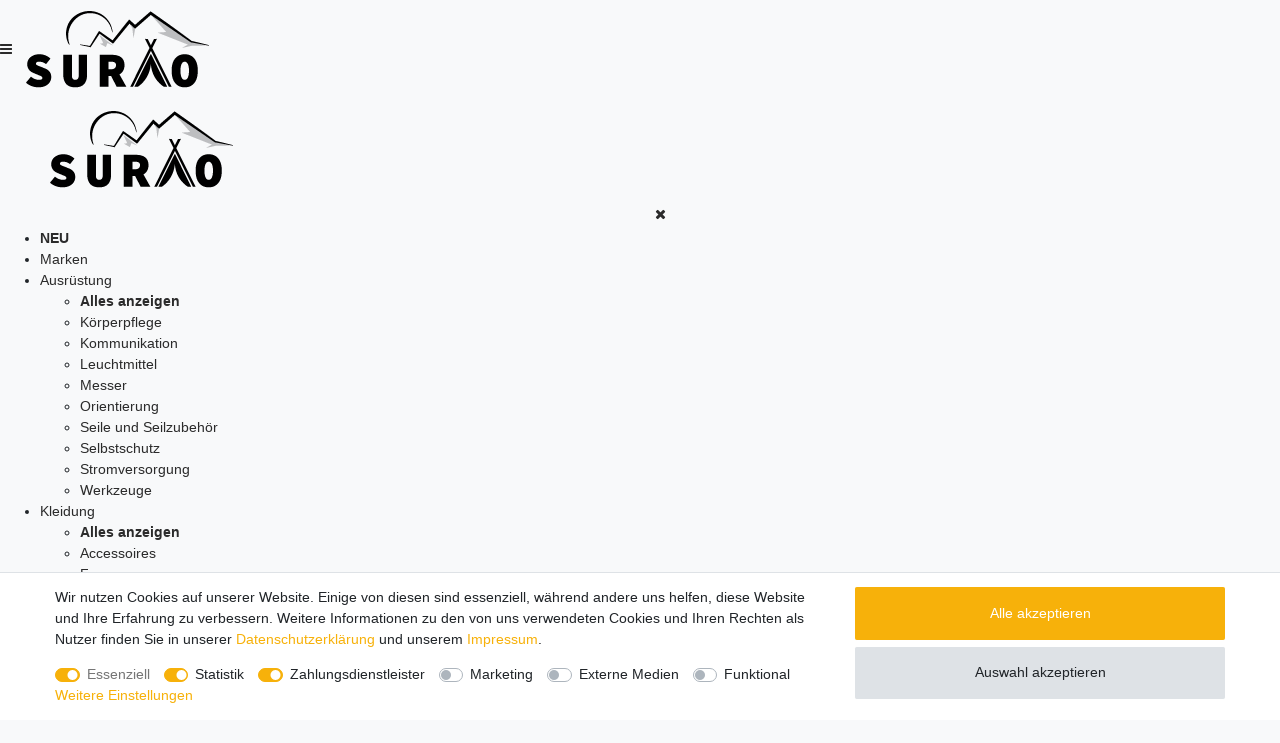

--- FILE ---
content_type: text/html; charset=UTF-8
request_url: https://www.surao.de/combat-pants-chimera-oliv_5584_12847/
body_size: 87133
content:






<!DOCTYPE html>

<html lang="de" data-framework="vue" prefix="og: http://ogp.me/ns#" class="icons-loading">

<head>
                
                    

    <script type="text/javascript">
    (function() {
        var _availableConsents = {"necessary.basketNotice":[false,["basketNotice"],false],"necessary.consent":[true,[],null],"necessary.consentActiveStatus":[true,["consentActiveStatus","_transaction_ids","cr-freeze"],null],"necessary.externalId":[true,["externalID"],null],"necessary.session":[true,[],null],"necessary.csrf":[true,["XSRF-TOKEN"],null],"necessary.shopbooster_cookie":[true,["plenty_cache"],null],"tracking.FacebookPixelWI":[false,["_fbp","act","c_user","datr","dpr","fr","presence","sb","spin","wd","xs"],false],"tracking.googleanalytics":[false,[""],false],"tracking.googleAnalytics":[true,["_ga","_gid","_gat"],true],"payment.paypal-cookies":[true,["X-PP-SILOVER","X-PP-L7","tsrc","paypalplus_session_v2"],true],"marketing.googleads":[false,["_gcl_au","IDE","1P_JAR","AID","ANID","CONSENT","DSID","DV","NID","APISID","HSID","SAPISID","SID","SIDCC","SSID","test_cookie"],false],"marketing.facebookpixel":[false,["_fbp","_fbc","act","c_user","datr","fr","m_pixel_ration","pl","presence","sb","spin","wd","xs"],false],"media.reCaptcha":[null,[],null],"convenience.languageDetection":[null,[],null]};
        var _allowedCookies = ["plenty_cache","consentActiveStatus","_transaction_ids","cr-freeze","externalID","basketNotice","XSRF-TOKEN","_ga","_gid","_gat","X-PP-SILOVER","X-PP-L7","tsrc","paypalplus_session_v2","plenty-shop-cookie","PluginSetPreview","SID_PLENTY_ADMIN_52690","PreviewCookie"] || [];

        window.ConsentManager = (function() {
            var _consents = (function() {
                var _rawCookie = document.cookie.split(";").filter(function (cookie) {
                    return cookie.trim().indexOf("plenty-shop-cookie=") === 0;
                })[0];

                if (!!_rawCookie) {
                    try {
                        _rawCookie = decodeURIComponent(_rawCookie);
                    } catch (e) {
                        document.cookie = "plenty-shop-cookie= ; expires = Thu, 01 Jan 1970 00:00:00 GMT"
                        return null;
                    }

                    try {
                        return JSON.parse(
                            _rawCookie.trim().substr("plenty-shop-cookie=".length)
                        );
                    } catch (e) {
                        return null;
                    }
                }
                return null;
            })();

            Object.keys(_consents || {}).forEach(function(group) {
                if(typeof _consents[group] === 'object' && _consents[group] !== null)
                {
                    Object.keys(_consents[group] || {}).forEach(function(key) {
                        var groupKey = group + "." + key;
                        if(_consents[group][key] && _availableConsents[groupKey] && _availableConsents[groupKey][1].length) {
                            Array.prototype.push.apply(_allowedCookies, _availableConsents[groupKey][1]);
                        }
                    });
                }
            });

            if(!_consents) {
                Object.keys(_availableConsents || {})
                    .forEach(function(groupKey) {
                        if(_availableConsents[groupKey] && ( _availableConsents[groupKey][0] || _availableConsents[groupKey][2] )) {
                            Array.prototype.push.apply(_allowedCookies, _availableConsents[groupKey][1]);
                        }
                    });
            }

            var _setResponse = function(key, response) {
                _consents = _consents || {};
                if(typeof key === "object" && typeof response === "undefined") {
                    _consents = key;
                    document.dispatchEvent(new CustomEvent("consent-change", {
                        detail: {key: null, value: null, data: key}
                    }));
                    _enableScriptsOnConsent();
                } else {
                    var groupKey = key.split(".")[0];
                    var consentKey = key.split(".")[1];
                    _consents[groupKey] = _consents[groupKey] || {};
                    if(consentKey === "*") {
                        Object.keys(_availableConsents).forEach(function(aKey) {
                            if(aKey.split(".")[0] === groupKey) {
                                _consents[groupKey][aKey.split(".")[1]] = response;
                            }
                        });
                    } else {
                        _consents[groupKey][consentKey] = response;
                    }
                    document.dispatchEvent(new CustomEvent("consent-change", {
                        detail: {key: key, value: response, data: _consents}
                    }));
                    _enableScriptsOnConsent();
                }
                if(!_consents.hasOwnProperty('_id')) {
                    _consents['_id'] = "eccbe49f113277d1dc4e335d8097792ba3768fdf";
                }

                Object.keys(_availableConsents).forEach(function(key) {
                    if((_availableConsents[key][1] || []).length > 0) {
                        if(_isConsented(key)) {
                            _availableConsents[key][1].forEach(function(cookie) {
                                if(_allowedCookies.indexOf(cookie) < 0) _allowedCookies.push(cookie);
                            });
                        } else {
                            _allowedCookies = _allowedCookies.filter(function(cookie) {
                                return _availableConsents[key][1].indexOf(cookie) < 0;
                            });
                        }
                    }
                });

                document.cookie = "plenty-shop-cookie=" + JSON.stringify(_consents) + "; path=/; expires=" + _expireDate() + "; secure";
            };
            var _hasResponse = function() {
                return _consents !== null;
            };

            var _expireDate = function() {
                var expireSeconds = 0;
                                    expireSeconds = 8640000;
                                const date = new Date();
                date.setSeconds(date.getSeconds() + expireSeconds);
                const offset = date.getTimezoneOffset() / 60;
                date.setHours(date.getHours() - offset)
                return date.toUTCString();
            }
            var _isConsented = function(key) {
                var groupKey = key.split(".")[0];
                var consentKey = key.split(".")[1];

                if (consentKey === "*") {
                    return Object.keys(_availableConsents).some(function (aKey) {
                        var aGroupKey = aKey.split(".")[0];
                        return aGroupKey === groupKey && _isConsented(aKey);
                    });
                } else {
                    if(!_hasResponse()) {
                        return _availableConsents[key][0] || _availableConsents[key][2];
                    }

                    if(_consents.hasOwnProperty(groupKey) && _consents[groupKey].hasOwnProperty(consentKey))
                    {
                        return !!_consents[groupKey][consentKey];
                    }
                    else {
                        if(!!_availableConsents[key])
                        {
                            return _availableConsents[key][0];
                        }

                        console.warn("Cookie has been blocked due to not being registered: " + key);
                        return false;
                    }
                }
            };
            var _getConsents = function() {
                var _result = {};
                Object.keys(_availableConsents).forEach(function(key) {
                    var groupKey = key.split(".")[0];
                    var consentKey = key.split(".")[1];
                    _result[groupKey] = _result[groupKey] || {};
                    if(consentKey !== "*") {
                        _result[groupKey][consentKey] = _isConsented(key);
                    }
                });
                return _result;
            };
            var _isNecessary = function(key) {
                return _availableConsents.hasOwnProperty(key) && _availableConsents[key][0];
            };
            var _enableScriptsOnConsent = function() {
                var elementsToEnable = document.querySelectorAll("script[data-cookie-consent]");
                Array.prototype.slice.call(elementsToEnable).forEach(function(el) {
                    if(el.dataset && el.dataset.cookieConsent && el.type !== "application/javascript") {
                        var newScript = document.createElement("script");
                        if(el.src) {
                            newScript.src = el.src;
                        } else {
                            newScript.textContent = el.textContent;
                        }
                        el.parentNode.replaceChild(newScript, el);
                    }
                });
            };
            window.addEventListener("load", _enableScriptsOnConsent);
            
            return {
                setResponse: _setResponse,
                hasResponse: _hasResponse,
                isConsented: _isConsented,
                getConsents: _getConsents,
                isNecessary: _isNecessary
            };
        })();
    })();
</script>


    
<meta charset="utf-8">
<meta http-equiv="X-UA-Compatible" content="IE=edge">
<meta name="viewport" content="width=device-width, initial-scale=1">
<meta name="generator" content="plentymarkets" />
<meta name="format-detection" content="telephone=no"> 
<link rel="icon" type="img/ico" href="/tpl/favicon_4.ico">


    <link rel="canonical" href="https://www.surao.de/combat-pants-chimera-oliv_5584_12847/">

            <link rel="alternate" hreflang="x-default" href="https://www.surao.de/combat-pants-chimera-oliv_5584_12847/"/>
            <link rel="alternate" hreflang="de" href="https://www.surao.de/combat-pants-chimera-oliv_5584_12847/"/>
    
<style data-font="Custom-Font">
    
        
    @font-face {
        font-family: "Custom-Font";
        src: url("https://cdn03.plentymarkets.com/kku2l5dldin4/frontend/surao__webshop/assets/fonts/Jost/Jost-Regular.ttf");
        font-display: optional;
    }
            
    @font-face {
        font-family: "Custom-Font";
        src: url("https://cdn03.plentymarkets.com/kku2l5dldin4/frontend/surao__webshop/assets/fonts/Jost/Jost-Medium.ttf");
        font-display: optional;
        font-weight: bold;
    }
            
    @font-face {
        font-family: "Custom-Font";
        src: url("https://cdn03.plentymarkets.com/kku2l5dldin4/frontend/surao__webshop/assets/fonts/Jost/Jost-Italic.ttf");
        font-display: optional;
        font-style: italic;
    }
            
    @font-face {
        font-family: "Custom-Font";
        src: url("https://cdn03.plentymarkets.com/kku2l5dldin4/frontend/surao__webshop/assets/fonts/Jost/Jost-MediumItalic.ttf");
        font-display: optional;
        font-weight: bold;
        font-style: italic;
    }
    
        .icons-loading .fa { visibility: hidden !important; }
</style>

<link rel="preload" href="https://cdn03.plentymarkets.com/kku2l5dldin4/plugin/120/ceres/css/ceres-icons.css" as="style" onload="this.onload=null;this.rel='stylesheet';">
<noscript><link rel="stylesheet" href="https://cdn03.plentymarkets.com/kku2l5dldin4/plugin/120/ceres/css/ceres-icons.css"></noscript>


<link rel="preload" as="style" href="https://cdn03.plentymarkets.com/kku2l5dldin4/plugin/120/ceres/css/ceres-base.css?v=7d65b8263e1ff20d9cdb22c98ec4ce0606abecaa">
    <link rel="stylesheet" href="https://cdn03.plentymarkets.com/kku2l5dldin4/plugin/120/ceres/css/ceres-base.css?v=7d65b8263e1ff20d9cdb22c98ec4ce0606abecaa">


<script type="application/javascript">
    /*! loadCSS. [c]2017 Filament Group, Inc. MIT License */
    /* This file is meant as a standalone workflow for
    - testing support for link[rel=preload]
    - enabling async CSS loading in browsers that do not support rel=preload
    - applying rel preload css once loaded, whether supported or not.
    */
    (function( w ){
        "use strict";
        // rel=preload support test
        if( !w.loadCSS ){
            w.loadCSS = function(){};
        }
        // define on the loadCSS obj
        var rp = loadCSS.relpreload = {};
        // rel=preload feature support test
        // runs once and returns a function for compat purposes
        rp.support = (function(){
            var ret;
            try {
                ret = w.document.createElement( "link" ).relList.supports( "preload" );
            } catch (e) {
                ret = false;
            }
            return function(){
                return ret;
            };
        })();

        // if preload isn't supported, get an asynchronous load by using a non-matching media attribute
        // then change that media back to its intended value on load
        rp.bindMediaToggle = function( link ){
            // remember existing media attr for ultimate state, or default to 'all'
            var finalMedia = link.media || "all";

            function enableStylesheet(){
                // unbind listeners
                if( link.addEventListener ){
                    link.removeEventListener( "load", enableStylesheet );
                } else if( link.attachEvent ){
                    link.detachEvent( "onload", enableStylesheet );
                }
                link.setAttribute( "onload", null );
                link.media = finalMedia;
            }

            // bind load handlers to enable media
            if( link.addEventListener ){
                link.addEventListener( "load", enableStylesheet );
            } else if( link.attachEvent ){
                link.attachEvent( "onload", enableStylesheet );
            }

            // Set rel and non-applicable media type to start an async request
            // note: timeout allows this to happen async to let rendering continue in IE
            setTimeout(function(){
                link.rel = "stylesheet";
                link.media = "only x";
            });
            // also enable media after 3 seconds,
            // which will catch very old browsers (android 2.x, old firefox) that don't support onload on link
            setTimeout( enableStylesheet, 3000 );
        };

        // loop through link elements in DOM
        rp.poly = function(){
            // double check this to prevent external calls from running
            if( rp.support() ){
                return;
            }
            var links = w.document.getElementsByTagName( "link" );
            for( var i = 0; i < links.length; i++ ){
                var link = links[ i ];
                // qualify links to those with rel=preload and as=style attrs
                if( link.rel === "preload" && link.getAttribute( "as" ) === "style" && !link.getAttribute( "data-loadcss" ) ){
                    // prevent rerunning on link
                    link.setAttribute( "data-loadcss", true );
                    // bind listeners to toggle media back
                    rp.bindMediaToggle( link );
                }
            }
        };

        // if unsupported, run the polyfill
        if( !rp.support() ){
            // run once at least
            rp.poly();

            // rerun poly on an interval until onload
            var run = w.setInterval( rp.poly, 500 );
            if( w.addEventListener ){
                w.addEventListener( "load", function(){
                    rp.poly();
                    w.clearInterval( run );
                } );
            } else if( w.attachEvent ){
                w.attachEvent( "onload", function(){
                    rp.poly();
                    w.clearInterval( run );
                } );
            }
        }


        // commonjs
        if( typeof exports !== "undefined" ){
            exports.loadCSS = loadCSS;
        }
        else {
            w.loadCSS = loadCSS;
        }
    }( typeof global !== "undefined" ? global : this ) );

    (function() {
        var checkIconFont = function() {
            if(!document.fonts || document.fonts.check("1em FontAwesome")) {
                document.documentElement.classList.remove('icons-loading');
            }
        };

        if(document.fonts) {
            document.fonts.addEventListener("loadingdone", checkIconFont);
            window.addEventListener("load", checkIconFont);
        }
        checkIconFont();
    })();
</script>

                    

<!-- Extend the existing style with a template -->
            <link rel="stylesheet" href="https://cdn03.plentymarkets.com/kku2l5dldin4/plugin/120/blog/css/blog_entrypoint.css?v=111">

                            



<script type="text/plain" data-cookie-consent="tracking.FacebookPixelWI">

// Facebook Pixel

if (ceresStore.state.consents.consents.tracking.FacebookPixelWI === true) {  
  !function(f,b,e,v,n,t,s)
  {if(f.fbq)return;n=f.fbq=function(){n.callMethod?
  n.callMethod.apply(n,arguments):n.queue.push(arguments)};
  if(!f._fbq)f._fbq=n;n.push=n;n.loaded=!0;n.version='2.0';
  n.queue=[];t=b.createElement(e);t.async=!0;
  t.src=v;s=b.getElementsByTagName(e)[0];
  s.parentNode.insertBefore(t,s)}(window, document,'script',
  'https://connect.facebook.net/en_US/fbevents.js');
  fbq('init', '498219928760618');
  fbq('track', 'PageView');
}

    fbq('track', 'ViewContent', {
        content_category: 'product', 
        content_ids     :  '12847', 
        content_name    :  'Combat Pants Chimera Oliv',
        content_type    :  'product',
        currency        :  'EUR',
        value           :  '89.9',
	      product_catalog_id : '439153840965698'
    });


// 1. Add to Cart

    var atcbutton = document.querySelector('.add-to-basket-container > button.btn');
    atcbutton.addEventListener(
      'click', 
      function() { 
        fbq('track', 'AddToCart', {
          content_name: 'Combat Pants Chimera Oliv', 
          content_ids: ['12847'],
          content_type: 'product',
          value: '89.9',
          currency: 'EUR',
          product_catalog_id: '439153840965698'
        });          
      },
      false
    );







</script>

<noscript><img height="1" width="1" style="display:none"
  src="https://www.facebook.com/tr?id=498219928760618&ev=PageView&noscript=1"
/></noscript>


                    


<script>

    
    function setCookie(name,value,days) {
        var expires = "";
        if (days) {
            var date = new Date();
            date.setTime(date.getTime() + (days*24*60*60*1000));
            expires = "; expires=" + date.toUTCString();
        }
        document.cookie = name + "=" + (value || "")  + expires + "; path=/";
    }
    function getCookie(name) {
        var nameEQ = name + "=";
        var ca = document.cookie.split(';');
        for (var i = 0; i < ca.length; i++) {
            var c = ca[i];
            while (c.charAt(0) == ' ') c = c.substring(1, c.length);
            if (c.indexOf(nameEQ) == 0) return c.substring(nameEQ.length, c.length);
        }
        return null;
    }

    if (getCookie("externalID") == null) {
        setCookie("externalID",  '6947cf8114e2c' + Math.random(), 100);
    }

    let consentActiveStatus = [{"googleanalytics":"false","googleads":"false","facebookpixel":"true","bingads":"false","pinterest":"false","adcell":"false","econda":"false","channelpilot":"false","sendinblue":"false","hotjar":"false","moebelde":"false","intelligentreach":"false","clarity":"false","awin":"false","belboon":"false"}];
    setCookie("consentActiveStatus",JSON.stringify(consentActiveStatus),100);

    function normalizeString(a) {
        return a.replace(/[^\w\s]/gi, '');
    }

    function convertAttributesToText(attributes){
        var variantText = '';

        if(attributes.length){
            for(let i = 0; i < attributes.length ; i++){
                variantText+= attributes[i]["value"]["names"]["name"];
                if(i !== (attributes.length-1)){
                    variantText+= ", ";
                }
            }
        }
        return variantText;
    }

    function sendProductListClick(position, products) {
        var payload = {

            'ecommerce': {
                'currencyCode': '',
                'click': {
                    'actionField': {'list': ''},
                    'products': new Array(products[position])
                }
            },
            'ga4Event': 'select_item',
            'nonInteractionHit': false,
            'event': 'ecommerceEvent',
            'eventCategory': 'E-Commerce',
            'eventAction': 'Produktklick',
            'eventLabel': '',
            'eventValue': undefined
        };
        dataLayer.push(payload);    }

    function capiCall(payload){
            }

    window.dataLayer = window.dataLayer || [];

        function gtag() { window.dataLayer.push(arguments); }

    let plentyShopCookie = getCookie("plenty-shop-cookie");
    let ad_storage = 'denied';
    let analytics_storage =  'denied';

    plentyShopCookie = (typeof plentyShopCookie === "undefined") ? '' : JSON.parse(decodeURIComponent(plentyShopCookie));
    
    if(plentyShopCookie){
         ad_storage=  plentyShopCookie.marketing.googleads ? 'granted' : 'denied';
        ;
         analytics_storage=  plentyShopCookie.tracking.googleanalytics ? 'granted' : 'denied';
            }

    gtag('consent', 'default', {
        ad_storage:  ad_storage,
        analytics_storage: analytics_storage
    });
    
    document.addEventListener("consent-change", function (e){

        
        var consentIntervall = setInterval(function(){

                        gtag('consent', 'update', {
                ad_storage:   e.detail.data.marketing.googleads ? 'granted' : 'denied',
                analytics_storage: e.detail.data.tracking.googleanalytics ? 'granted' : 'denied'            });
            
            var payload = {
                'event': 'consentChanged'
            };
            dataLayer.push(payload);
            clearInterval(consentIntervall);
        }, 200);

    });
</script>


                        <script src="https://pix.hyj.mobi/rt?t=d&action=p&cid=17053&id=" async="async"></script>



            



    
    
                    

    
    
    
    
    

    

<meta name="robots" content="ALL">
    <meta name="description" content="Combat Pants Chimera Oliv ✓ robust aus Ripstopgewebe ✓ flexible Knie-Polsterung ✓ viele Taschen ✓ Hoher Bund ✓ Bequemer Sitz ✓ Regulierbare Bundweite ✓">
    <meta name="keywords" content=", bestellen, kaufen, online,">
<meta property="og:title" content="Combat Pants Chimera Oliv | SURAO"/>
<meta property="og:type" content="article"/>
<meta property="og:url" content="https://www.surao.de/combat-pants-chimera-oliv_5584_12847/"/>
<meta property="og:image" content="https://cdn03.plentymarkets.com/kku2l5dldin4/item/images/5584/full/5584-Combat-Pants-Chimera-Oliv.jpeg"/>

<script type="application/ld+json">
            {
                "@context"      : "http://schema.org/",
                "@type"         : "Product",
                "@id"           : "12847",
                "name"          : "Combat Pants Chimera Oliv",
                "category"      : "Bekleidung",
                "releaseDate"   : "",
                "image"         : "https://cdn03.plentymarkets.com/kku2l5dldin4/item/images/5584/preview/5584-Combat-Pants-Chimera-Oliv.jpeg",
                "identifier"    : "12847",
                "description"   : "Combat Pants Chimera Oliv Du bist auf der Suche nach der perfekten Hose für deine Outdoor-Aktivitäten? Dann könnte die Suche hier ein Ende haben, mit der Combat Pants Chimera Oliv - eine Hose, die speziell für harte Einsätze entwickelt wurde und eine perfekte Kombination aus Komfort, Strapazierfähigkeit und Funktionalität bietet. Die Combat Pants Chimera Oliv besteht aus einem robusten Ripstop-Gewebe und ist aus 65&amp;nbsp;% Polyester und 35&amp;nbsp;% Baumwolle gefertigt. Der Besatz besteht aus 100&amp;nbsp;% Polyester (Oxford), was für zusätzliche Strapazierfähigkeit sorgt. Die Polsterung besteht aus EVA Schaumstoff und bietet hervorragenden Schutz für die Knie, während die Polsterung mit Noppen für einen besseren Grip sorgt. Die Hose verfügt über Elastikeinsätze im Knie-, Oberschenkel- und Gesäßbereich sowie im Schritt, was für zusätzlichen Komfort und Bewegungsfreiheit sorgt. Der hohe Bund und die Möglichkeit, die Bundweite per Klettverschluss zu regulieren, sorgen für eine optimale Passform. Der YKK Front-Reißverschluss ermöglicht ein einfaches An- und Ausziehen der Hose. Die Combat Pants Chimera Oliv verfügt über eine Vielzahl von Taschen, die für zusätzliche Funktionalität sorgen. Die Hose verfügt über zwei Seitentaschen mit Reißverschluss und D-Ring, zwei Gesäßtaschen mit Patte und Klett sowie zwei seitliche Oberschenkeltaschen mit Patte und Klett. Ebenso gibt es zwei aufgesetzte Oberschenkeltaschen mit Patte, Klett und Kordelzug sowie zwei kleine Reißverschlusstaschen im Schienbein- und Wadenbereich. Die flexible Polsterung im Kniebereich sorgt für zusätzlichen Schutz und Komfort, während die Fixierung per Klettverschluss dafür sorgt, dass die Polsterung an Ort und Stelle bleibt. Der Beinabschluss ist per Reißverschluss und Klett regulierbar, was für eine perfekte Passform sorgt und dafür sorgt, dass die Hose nicht hochrutscht. Die Combat Pants Chimera Oliv ist ideal für Wanderungen, Bushcrafting oder andere Aktivitäten im Freien. Mit ihrer robusten Konstruktion und den vielen nützlichen Funktionen ist sie eine Hose, auf die du dich verlassen kannst. Egal, für welche Outdoor-Aktivitäten du die Hose verwenden möchtest, die Combat Pants Chimera Oliv ist eine ausgezeichnete Wahl. Die Combat Pants Chimera Oliv bietet eine hervorragende Kombination aus Strapazierfähigkeit, Funktionalität und Komfort. Mit ihrem robusten Ripstop-Gewebe, der flexiblen Polsterung im Kniebereich, den vielen Taschen und den verstellbaren Funktionen ist diese Hose perfekt für alle, die eine hochwertige Hose suchen, die auch den härtesten Bedingungen standhält. Bestelle noch heute und erlebe selbst, wie komfortabel und funktional diese Hose ist!",
                "disambiguatingDescription" : "Die Combat Pants Chimera Oliv ist eine strapazierfähige Hose mit flexibler Polsterung im Kniebereich und vielen Taschen. Ideal für alle Outdoor-Aktivitäten.",
                "manufacturer"  : {
                    "@type"         : "Organization",
                    "name"          : "Sonstige"
                },
                "sku"           : "12847",
                "offers": {
                    "@type"         : "Offer",
                    "priceCurrency" : "EUR",
                    "price"         : "89.90",
                    "url"           : "https://www.surao.de/combat-pants-chimera-oliv_5584_12847/",
                    "priceSpecification": {
                        "@type": "UnitPriceSpecification",
                        "price": "89.90",
                        "priceCurrency": "EUR",
                        "referenceQuantity": {
                            "@type": "QuantitativeValue",
                            "value": "1",
                            "unitCode": "C62"
                        }
                    },
                    "availability"  : "http://schema.org/InStock",
                    "itemCondition" : "Neu"
                },
                "depth": {
                    "@type"         : "QuantitativeValue",
                    "value"         : "0"
                },
                "width": {
                    "@type"         : "QuantitativeValue",
                    "value"         : "0"
                },
                "height": {
                    "@type"         : "QuantitativeValue",
                    "value"         : "0"
                },
                "weight": {
                    "@type"         : "QuantitativeValue",
                    "value"         : "10"
                }
            }
        </script>

<title>Combat Pants Chimera Oliv | SURAO</title>

                <style>.page-register .registration, .page-basket #page-body{
	padding: 7rem 1rem 0 1rem !important;
}

.basket-open div[id^="trustbadge-container-"] {
    display: none;
}

.basket-open .widget-cookie-bar{
    display: none;
}</style>
                <script>!function(e,t,n){e.TiktokAnalyticsObject=n;var o=e[n]=e[n]||[];o.methods=["page","track","identify","instances","debug","on","off","once","ready","alias","group","enableCookie","disableCookie"],o.setAndDefer=function(e,t){e[t]=function(){e.push([t].concat(Array.prototype.slice.call(arguments,0)))}};for(var a=0;a<o.methods.length;a++)o.setAndDefer(o,o.methods[a]);o.instance=function(e){for(var t=o._i[e]||[],n=0;n<o.methods.length;n++)o.setAndDefer(t,o.methods[n]);return t},o.load=function(e,t){var a="https://analytics.tiktok.com/i18n/pixel/events.js";o._i=o._i||{},o._i[e]=[],o._i[e]._u=a,o._t=o._t||{},o._t[e]=+new Date,o._o=o._o||{},o._o[e]=t||{};var i=document.createElement("script");i.type="text/javascript",i.async=!0,i.src=a+"?sdkid="+e+"&lib="+n;var s=document.getElementsByTagName("script")[0];s.parentNode.insertBefore(i,s)},o.load("CDUU3M3C77UDDKL3G4IG"),o.page()}(window,document,"ttq");</script>
	<script src="https://cdn03.plentymarkets.com/kku2l5dldin4/frontend/eds/swiper/swiper-bundle.min.js"></script>
    <script>var linkElement = document.createElement('link');
linkElement.setAttribute('rel', 'stylesheet');
linkElement.setAttribute('href', "https://cdn03.plentymarkets.com/kku2l5dldin4/frontend/eds/swiper/swiper-bundle.min.css");
document.getElementsByTagName('head')[0].appendChild(linkElement);

var linkElement = document.createElement('link');
linkElement.setAttribute('rel', 'stylesheet');
linkElement.setAttribute('href', "https://cdn03.plentymarkets.com/kku2l5dldin4/frontend/surao__webshop/assets/fonts/mdi-Webfont/css/materialdesignicons.min.css");
document.getElementsByTagName('head')[0].appendChild(linkElement);

var linkElement = document.createElement('link');
linkElement.setAttribute('rel', 'stylesheet');
linkElement.setAttribute('href', "https://ssl.webpack.de/wp12736924.server-he.de/eds/surao/css/surao.css");
document.getElementsByTagName('head')[0].appendChild(linkElement);</script>
                <meta name="referrer" content="no-referrer-when-downgrade"/>
<meta http-equiv="Referrer-Policy" content="no-referrer-when-downgrade">
<meta name="p:domain_verify" content="7b83aab1f2aa27190f065a2c0f8fd159"/>
<link rel="apple-touch-icon" href="https://cdn03.plentymarkets.com/kku2l5dldin4/frontend/surao/layout/apple-touch-icon.png">
<link rel="stylesheet" href="https://ssl.webpack.de/wp12736924.server-he.de/eds/surao/css/surao.css">
<meta name="google-site-verification" content="XHymxS8bbhEnaoLRvjFhYzfSTWqNV1xUwcRCsVRvb74" />
<meta name="google-site-verification" content="H9FpogaB92JJqlxt2mxicJ8QwIyrYbJvZca6EUJ1Kps" />
<meta name="facebook-domain-verification" content="qboilk7ec6pphveecsyabgjgfqehw3" />
            <link rel="stylesheet" href="https://cdn03.plentymarkets.com/kku2l5dldin4/plugin/120/feedback/css/main.css" media="none" onload="if(media!='all')media='all'">
<noscript><link rel="stylesheet" href="https://cdn03.plentymarkets.com/kku2l5dldin4/plugin/120/feedback/css/main.css"></noscript>


            <script>        let isSignUp = false;        document.addEventListener("onSignUpSuccess", function (e) {                        isSignUp = true;            localStorage.setItem("signupTime", new Date().getTime());        });        document.addEventListener("onSetUserData", function (e) {                        if (e.detail.oldState.user.userData == null && e.detail.newState.user.userData !== null) {                let lastSignUpTime = localStorage.getItem("signupTime");                let timeDiff = new Date().getTime() - lastSignUpTime;                let is24HoursPassed = timeDiff > 24 * 60 * 60 * 1000;                if (isSignUp || is24HoursPassed) {                                        var payload = {                        'event': isSignUp ? 'sign_up' : 'login',                        'user_id': e.detail.newState.user.userData.id,                        'pageType': 'tpl.item'                    };                    dataLayer.push(payload);                                        isSignUp = false;                }            }        });                var payload ={            'event': 'facebookEvent',            'event_id': '6947cf8117a0f' + Math.random(),            'facebookEventName': 'PageView'        };        dataLayer.push(payload);        capiCall(payload);                document.addEventListener("onAddWishListId", function (e) {            var payload = {                'event': 'AddToWishlist',                'event_id': '6947cf8117a0f' + Math.random(),                'ga4Event': 'add_to_wishlist',                'content_name': 'Artikeldetailseite',                'content_category': '',                'content_type': 'product',                'content_ids': e.detail.payload,                'contents': '',                'currency': 'EUR',                'value': '0.01'            };            dataLayer.push(payload);                    });        document.addEventListener("onSetWishListItems", function (e) {            console.log(e.detail.payload);            if (typeof e.detail.payload !== 'undefined') {                var products = [];                var idList = [];                var contents = [];                e.detail.payload.forEach(function (item, index) {                    products.push({                        id: item.data.item.id + '',                        name: item.data.texts.name1,                        price: item.data.prices.default.price.value + '',                        brand: item.data.item.manufacturer.externalName,                        category: item.data.texts.urlPath,                        variant: convertAttributesToText(item.data.attributes),                        position: index,                        list: 'Wunschliste'                    });                    contents.push({                        id: item.data.item.id,                        quantity: 1,                        item_price: item.data.prices.default.price.value                    });                    idList.push(item.id);                });                var payload = {                    'ecommerce': {                        'currencyCode': 'EUR',                        'impressions': products                    },                    'google_tag_params': {                        'ecomm_prodid': idList,                        'ecomm_pagetype': 'other',                        'ecomm_category': 'Wunschliste',                    },                    'content_ids': idList,                    'content_name': 'Wunschliste',                    'content_type': 'product',                    'contents': contents,                    'currency': 'EUR',                    'value': '0.01',                    'event': 'ecommerceEvent',                    'event_id': '6947cf8117a0f' + Math.random(),                    'ga4Event': 'view_item_list',                    'eventCategory': 'E-Commerce',                    'eventAction': 'Produktimpression',                    'eventLabel': 'Artikeldetailseite',                    'eventValue': undefined                };                dataLayer.push(payload);                capiCall(payload);                /*document.addEventListener("DOMContentLoaded", function(event) {                    var mountedItems = document.querySelectorAll(".wishlist .basket-list-item .meta-container a");                    if (mountedItems.length > 0) {                        for (let i = 0; i < mountedItems.length; i++) {                            mountedItems[i].addEventListener("click", function () {                                sendProductListClick(i, products);                            })                        }                    }else{                        console.warn("[Google Analytics] Init product click-listener failed: category-item not found");                    }                });*/            }        });        document.addEventListener("onContactFormSend", function (e) {            var payload ={                'event': 'facebookEvent',                'event_id': '6947cf8117a0f' + Math.random(),                'facebookEventName': 'Contact',                'currency': 'EUR',                'value': '0.01'            };            dataLayer.push(payload);            capiCall(payload);        });        document.addEventListener("onSetVariationOrderProperty", function (e) {            var payload = {                'event': 'facebookEvent',                'facebookEventName': 'CustomizeProduct',                'event_id': '6947cf8117a0f' + Math.random(),                'currency': 'EUR',                'value': '0.01'            };            dataLayer.push(payload);            capiCall(payload);        });        document.addEventListener("onAddBasketItem", function (e) {                        var payload = {                'ecommerce': {                    'currencyCode': 'EUR',                    'add': {                        'actionField':                            {'list': 'Artikeldetailseite'},                        'products': [{                            'id': e.detail.payload[0].variationId + '',                            'quantity': e.detail.payload[0].quantity,                            'price': e.detail.payload[0].price+'',                            'variant': convertAttributesToText(e.detail.payload[0].variation.data.attributes),                            'name': e.detail.payload[0].variation.data.texts.name1,                            'brand': e.detail.payload[0].variation.data.item.manufacturer.externalName,                            'category': e.detail.payload[0].variation.data.texts.urlPath                                                    }]                    }                },                'content_name': 'Artikeldetailseite',                'content_type': 'product',                'content_ids': e.detail.payload[0].variationId,                'contents': [{                    'id': e.detail.payload[0].variationId,                    'quantity': e.detail.payload[0].quantity,                    'item_price': e.detail.payload[0].price                }],                'currency': 'EUR',                'value': '0.01',                'addCartValue':e.detail.payload[0].price+'',                'addCartQty': e.detail.payload[0].quantity,                'addCartId':e.detail.payload[0].variationId + '',                'addCartVariant': convertAttributesToText(e.detail.payload[0].variation.data.attributes),                'addCartName': e.detail.payload[0].variation.data.texts.name1,                'addCartBrand': e.detail.payload[0].variation.data.item.manufacturer.externalName,                'addCartCategory': e.detail.payload[0].variation.data.texts.urlPath,                'addCartImage': e.detail.payload[0].variation.data.images.all[0].url,                'addCartItemLink': "https://www.surao.de/a-" + e.detail.payload[0].variation.data.item.id,                'nonInteractionHit': false,                'event': 'ecommerceEvent',                'event_id': '6947cf8117a0f' + Math.random(),                'ga4Event': 'add_to_cart',                'eventCategory': 'E-Commerce',                'eventAction': 'addToCart',                'eventLabel': undefined,                'eventValue': undefined            };            dataLayer.push(payload);            capiCall(payload);        }, false);        document.addEventListener("onRemoveBasketItem", function (e) {            changeQty('remove', e);        });        document.addEventListener("onUpdateBasketItemQuantity",function (e) {            function isCurrentItem(item) {                return item.id == e.detail.payload.id;            }            currentBasketItem = e.detail.oldState.basket.items.find(isCurrentItem);            var origQty = currentBasketItem.quantity;            var newQty = e.detail.payload.quantity;            var qtyDiff = newQty - origQty;            if (qtyDiff > 0) {                changeQty("add", e, qtyDiff);            }            else{                changeQty("remove", e, qtyDiff *= -1);            }        });        document.addEventListener("onUpdateBasketItem", function (e) {            function isCurrentItem(item) {                return item.id == e.detail.payload.id;            }            currentBasketItem = e.detail.oldState.basket.items.find(isCurrentItem);            var origQty = currentBasketItem.quantity;            var newQty = e.detail.payload.quantity;            var qtyDiff = newQty - origQty;            if (qtyDiff > 0) {                changeQty("add", e, qtyDiff);            }        });        function changeQty(action, e, qty = e.detail.quantity) {            var currentBasketItem;            if (e.type === "onRemoveBasketItem") {                function isCurrentItem(item) {                    return item.id == e.detail.payload;                }                currentBasketItem = e.detail.oldState.basket.items.find(isCurrentItem);                qty = currentBasketItem.quantity;            } else {                function isCurrentItem(item) {                    return item.variationId == e.detail.payload.variationId;                }                currentBasketItem = e.detail.newState.basket.items.find(isCurrentItem);            }                        var payload = {                'ecommerce': {                    'currencyCode': 'EUR',                    [action]: {                        'products': [{                            'name': currentBasketItem.variation.data.texts.name1,                            'id': currentBasketItem.variationId + '',                            'price': currentBasketItem.price + '',                            'variant': convertAttributesToText(currentBasketItem.variation.data.attributes),                            'brand': currentBasketItem.variation.data.item.manufacturer.externalName,                            'category': currentBasketItem.variation.data.texts.urlPath,                            'quantity': qty                                                      }]                    }                },                'content_name': 'Warenkorbvorschau',                'content_type': 'product',                'content_ids': currentBasketItem.variationId,                'contents': [{                    'id': currentBasketItem.variationId,                    'quantity': qty,                    'item_price': currentBasketItem.price                }],                'currency': 'EUR',                'value': '0.01',                'addCartValue':currentBasketItem.price+'',                'addCartQty': currentBasketItem.quantity,                'addCartId':currentBasketItem.variationId + '',                'addCartVariant': convertAttributesToText(currentBasketItem.variation.data.attributes),                'addCartName': currentBasketItem.variation.data.texts.name1,                'addCartBrand': currentBasketItem.variation.data.item.manufacturer.externalName,                'addCartCategory': currentBasketItem.variation.data.texts.urlPath,                'addCartImage':  currentBasketItem.variation.data.images.all[0].url,                'addCartItemLink': "https://www.surao.de/a-" +  currentBasketItem.variation.data.item.id,                'nonInteractionHit': false,                'event': 'ecommerceEvent',                'event_id': '6947cf8117a0f' + Math.random(),                'eventCategory': 'E-Commerce',                'ga4Event' : action + (action === 'add' ? '_to': '_from') + '_cart',                'eventAction': action + 'FromCart',                'eventLabel': undefined,                'eventValue': undefined            };            dataLayer.push(payload);            capiCall(payload);        }    </script><script>    var payload ={        'ecommerce': {            'currencyCode': 'EUR',            'detail': {                                'products': [{                    'id': '12847',                    'name': 'Combat Pants Chimera Oliv',                    'price': '89.9',                    'brand': 'Sonstige',                    'category': 'combat-pants-chimera-oliv',                    'variant': 'S'                }]            }        },        'google_tag_params': {            'ecomm_prodid': '12847',            'ecomm_pagetype': 'product',            'ecomm_totalvalue': '89.9',            'ecomm_category': 'Bekleidung'        },        'content_ids': 12847,        'content_name': normalizeString('Combat Pants Chimera Oliv'),        'content_type': 'product',        'contents': [{            'id': '12847',            'quantity': 1,            'item_price': 89.9        }],        'currency': 'EUR',        'categoryId': 852,        'value': '0.01',        'event': 'ecommerceEvent',        'event_id': '6947cf8117a0f' + Math.random(),        'ga4Event' : 'view_item',        'eventCategory': 'E-Commerce',        'eventAction': 'Produktdetailseite',        'eventLabel': undefined,        'eventValue': undefined    };    dataLayer.push(payload);    capiCall(payload);        document.addEventListener("onVariationChanged", function (e) {            var payload = {                'event': 'facebookEvent',                'facebookEventName': 'CustomizeProduct',                'event_id': '6947cf8117a0f' + Math.random(),                'currency': 'EUR',                'value': '0.01'            };            dataLayer.push(payload);            capiCall(payload);        var payload = {            'ecommerce': {                'currencyCode': 'EUR',                'detail': {                    'products': [{                        'id': e.detail.documents[0].id + "",                        'name': e.detail.documents[0].data.texts.name1,                        'price': e.detail.documents[0].data.prices.default.price.value + "",                        'brand': e.detail.documents[0].data.item.manufacturer.externalName + "",                        'category': e.detail.documents[0].data.texts.urlPath,                        'variant': convertAttributesToText(e.detail.documents[0].data.attributes)                    }]                }            },            'google_tag_params': {                'ecomm_prodid': e.detail.documents[0].id,                'ecomm_pagetype': 'product',                'ecomm_totalvalue': e.detail.documents[0].data.prices.default.price.value,                'ecomm_category': 'Bekleidung'            },            'content_ids': e.detail.documents[0].id,            'content_name': normalizeString(e.detail.documents[0].data.texts.name1),            'content_type': 'product',            'currency': 'EUR',            'value': '0.01',            'event': 'ecommerceEvent',            'event_id': '6947cf8117a0f' + Math.random(),            'ga4Event' : 'view_item',            'nonInteractionHit': false,            'eventCategory': 'E-Commerce',            'eventAction': 'Produktdetailseite',            'eventLabel': undefined,            'eventValue': undefined        };        dataLayer.push(payload);        capiCall(payload);    }, false);</script><!-- Google Tag Manager --><script >        (function (w, d, s, l, i) {            w[l] = w[l] || [];            w[l].push({                'gtm.start':                    new Date().getTime(), event: 'gtm.js'            });            var f = d.getElementsByTagName(s)[0],                j = d.createElement(s), dl = l != 'dataLayer' ? '&l=' + l : '';            j.async = true;            j.src =                'https://www.googletagmanager.com/gtm.js?id=' + i + dl;            f.parentNode.insertBefore(j, f);        })(window, document, 'script', 'dataLayer', 'GTM-K2RXG9T');</script><!-- End Google Tag Manager -->
            <style>
    #paypal_loading_screen {
        display: none;
        position: fixed;
        z-index: 2147483640;
        top: 0;
        left: 0;
        width: 100%;
        height: 100%;
        overflow: hidden;

        transform: translate3d(0, 0, 0);

        background-color: black;
        background-color: rgba(0, 0, 0, 0.8);
        background: radial-gradient(ellipse closest-corner, rgba(0,0,0,0.6) 1%, rgba(0,0,0,0.8) 100%);

        color: #fff;
    }

    #paypal_loading_screen .paypal-checkout-modal {
        font-family: "HelveticaNeue", "HelveticaNeue-Light", "Helvetica Neue Light", helvetica, arial, sans-serif;
        font-size: 14px;
        text-align: center;

        box-sizing: border-box;
        max-width: 350px;
        top: 50%;
        left: 50%;
        position: absolute;
        transform: translateX(-50%) translateY(-50%);
        cursor: pointer;
        text-align: center;
    }

    #paypal_loading_screen.paypal-overlay-loading .paypal-checkout-message, #paypal_loading_screen.paypal-overlay-loading .paypal-checkout-continue {
        display: none;
    }

    .paypal-checkout-loader {
        display: none;
    }

    #paypal_loading_screen.paypal-overlay-loading .paypal-checkout-loader {
        display: block;
    }

    #paypal_loading_screen .paypal-checkout-modal .paypal-checkout-logo {
        cursor: pointer;
        margin-bottom: 30px;
        display: inline-block;
    }

    #paypal_loading_screen .paypal-checkout-modal .paypal-checkout-logo img {
        height: 36px;
    }

    #paypal_loading_screen .paypal-checkout-modal .paypal-checkout-logo img.paypal-checkout-logo-pp {
        margin-right: 10px;
    }

    #paypal_loading_screen .paypal-checkout-modal .paypal-checkout-message {
        font-size: 15px;
        line-height: 1.5;
        padding: 10px 0;
    }

    #paypal_loading_screen.paypal-overlay-context-iframe .paypal-checkout-message, #paypal_loading_screen.paypal-overlay-context-iframe .paypal-checkout-continue {
        display: none;
    }

    .paypal-spinner {
        height: 30px;
        width: 30px;
        display: inline-block;
        box-sizing: content-box;
        opacity: 1;
        filter: alpha(opacity=100);
        animation: rotation .7s infinite linear;
        border-left: 8px solid rgba(0, 0, 0, .2);
        border-right: 8px solid rgba(0, 0, 0, .2);
        border-bottom: 8px solid rgba(0, 0, 0, .2);
        border-top: 8px solid #fff;
        border-radius: 100%
    }

    .paypalSmartButtons div {
        margin-left: 10px;
        margin-right: 10px;
    }
</style>                        
<script>
    window.dataLayer = window.dataLayer || [];
</script>

<style>
    .checkout-green{
        color: #28a745;
    }
</style>

    
<style>

    
    /* Express-Buttons */
    .basket-preview-footer .btn {
        margin-bottom: 1rem;
    }

    .basket-preview-footer .paypalSmartButtons div,.page-basket .paypalSmartButtons div,.optim-checkout .paypalSmartButtons div{
        margin: 0 !important;
        padding: 0 !important;
    }

    .basket-preview-footer .paypalSmartButtons, .basket-preview-footer .amazon-pay-button-wrapper, .page-basket .paypalSmartButtons, .page-basket .amazon-pay-button-wrapper, .optim-checkout .paypalSmartButtons, .optim-checkout .amazon-pay-button-wrapper {
        margin: 0 !important;
        padding: 0 !important;
                    -webkit-box-flex: 0;
            -ms-flex: 0 0 100%;
            flex: 0 0 100%;
            max-width: 100%;
                border-width: 0;
    }

    .basket-preview-footer .amazon-pay-button,.page-basket .amazon-pay-button, .optim-checkout .amazon-pay-button {
        margin: 0 !important;
        width: 100% !important;
    }

    
</style>
    
                                    
    </head>

<body class="page-singleitem item-5584 variation-12847 ">

                    

<script>
    if('ontouchstart' in document.documentElement)
    {
        document.body.classList.add("touch");
    }
    else
    {
        document.body.classList.add("no-touch");
    }
</script>


<div id="vue-app" class="app">
    
    <lazy-hydrate when-idle>
        <notifications template="#vue-notifications" :initial-notifications="{&quot;error&quot;:null,&quot;warn&quot;:null,&quot;info&quot;:null,&quot;success&quot;:null,&quot;log&quot;:null}"></notifications>
    </lazy-hydrate>

    

            <header id="page-header">
        <div class="container-max">
            <div class="row flex-row-reverse position-relative">
                <div id="page-header-parent" class="col-12 header-container" data-header-offset>
                    <!-- 5842 -->
 
<div class="widget widget-code widget-none widget-fw">
    <div class="widget-inner bg-appearance">
                    <nav id="surao__navigation" class="surao__nav">
	<a id="burger-menu" class="surao__nav--burger burger_toggle" href="#"><i class="fa fa-bars"></i></a>
	<a href="https://www.surao.de/"><img class="surao__nav--logo" src="https://cdn03.plentymarkets.com/kku2l5dldin4/frontend/surao/layout/logo/Surao_Logo_nS_200_x_100.png" alt="Kleines Surao Logo in Navigationsleiste"></a>
	<div class="surao__nav--holderleft">
		<div class="surao__nav--left">
			<ul class="menu main accordion">
				<div class="accordion__logo">
					<a href="https://www.surao.de/"><img class="surao__accordion--logo" src="https://cdn03.plentymarkets.com/kku2l5dldin4/frontend/surao/layout/logo/Surao_Logo_nS_200_x_100.png" alt="Kleines Surao Logo in Navigationsleiste"></a>
					<a class="surao__nav--burger burger_toggle" style="display:flex; align-items:center; justify-content:center; padding:.5rem" href="https://www.surao.de/"><i class="fa fa-times"></i></a>
				</div>
				<li id="sur_new" class="has-children"><a class="nosubmenu invert" href="/neu/"><b>NEU</b></a></li>
                                <li id="sur_dispo" class="has-children"><a class="nosubmenu" href="/marken/">Marken</a></li>
                                
				<li id="sur_liquid" class="has-children">
					<a class="submenu" href="/ausruestung/">Ausrüstung</a>
					<ul class="menu secondary">
						<li><a href="/ausruestung/"><b>Alles anzeigen</b></a></li>
						<li id="sur_equip_kpflege"><a href="/ausruestung/koerperpflege/">Körperpflege</a></li>
						<li id="sur_equip_kommunikation"><a href="/ausruestung/kommunikation/">Kommunikation</a></li>
						<li id="sur_equip_leuchtmittel"><a href="/ausruestung/leuchtmittel/">Leuchtmittel</a></li>
						<li id="sur_equip_messer"><a href="/ausruestung/messer/">Messer</a></li>
						<li id="sur_equip_orientierung"><a href="/ausruestung/orientierung/">Orientierung</a></li>
						<li id="sur_equip_seile"><a href="/ausruestung/seile-riemen-und-karabiner/">Seile und Seilzubehör</a></li>
						<li id="sur_equip_schutz"><a href="/ausruestung/selbstschutz/">Selbstschutz</a></li>
						<li id="sur_equip_strom"><a href="/ausruestung/stromversorgung/">Stromversorgung</a></li>
						<li id="sur_equip_werkzeug"><a href="/ausruestung/tools-und-werkzeuge/">Werkzeuge</a></li>
					</ul>
				</li>

				<li id="sur_kits" class="has-children">
					<a class="submenu" href="/kleidung/">Kleidung</a>
					<ul class="menu secondary">
						<li><a href="/kleidung/"><b>Alles anzeigen</b></a></li>
						<li id="sur_cloth_accesoires"><a href="/kleidung/accessoires/">Accessoires</a></li>
						<li id="sur_cloth_frauen"><a href="/kleidung/frauen/">Frauen</a></li>
						<li id="sur_cloth_manner"><a href="/kleidung/maenner/">Männer</a></li>
                                                <li id="sur_cloth_hosen"><a href="/kleidung/hosen/">Hosen</a></li>
                                                <li id="sur_cloth_jacken"><a href="/kleidung/jacken-und-ponchos/">Jacken</a></li>
					</ul>
				</li>

				<li id="sur_mods" class="has-children">
					<a class="submenu" href="/lebensmittel/">Lebensmittel</a>
					<ul class="menu secondary">
						<li><a href="/lebensmittel/"><b>Alles anzeigen</b></a></li>
						<li id="sur_food_longterm"><a href="/lebensmittel/langzeitlebensmittel/">Nahrungsmittel</a></li>
                                                <li id="sur_food_meat"><a href="/Fleischhaltig_t88/">Fleischhaltig</a></li>
                                                <li id="sur_food_veggi"><a href="/Vegetarisch_t34/">Vegetarisch</a></li>
                                                <li id="sur_food_vegan"><a href="/Vegan_t35/">Vegan</a></li>
						<li id="sur_food_kitchen"><a href="/lebensmittel/outdoorkueche/">Outdoorküche</a></li>
						<li id="sur_food_wprepping"><a href="/lebensmittel/wasseraufbereitung/">Wasseraufbereitung</a></li>
						<li id="sur_food_wstorage"><a href="/lebensmittel/wasseraufbewahrung/">Wasseraufbewahrung</a></li>
                                                <li id="sur_food_filter"><a href="/lebensmittel/wasserfilter/">Wasserfilter</a></li>
					</ul>
				</li>

				<li id="sur_tanks" class="has-children">
					<a class="submenu" href="/rucksaecke-taschen/">Rucksack</a>
					<ul class="menu secondary">
						<li><a href="/rucksaecke-taschen/"><b>Alles anzeigen</b></a></li>
						<li id="sur_bags_beutel"><a href="/rucksaecke-taschen/beutel/">Beutel</a></li>
						<li id="sur_bags_box"><a href="/rucksaecke-taschen/kisten/">Kisten</a></li>
						<li id="sur_bags_sos"><a href="/rucksaecke-taschen/notfalltaschen/">Notfalltaschen</a></li>
						<li id="sur_bags_rucksack"><a href="/rucksaecke-taschen/rucksaecke/">Rucksäcke</a></li>
						<li id="sur_bags_taschen"><a href="/rucksaecke-taschen/taschen/">Taschen</a></li>
					</ul>
				</li>

				<li id="sur_accessoires" class="has-children">
					<a class="submenu" href="/schlafen/">Schlafen</a>
					<ul class="menu secondary">
						<li><a href="/schlafen/"><b>Alles anzeigen</b></a></li>
						<li id="sur_sleep_hangematten"><a href="/schlafen/haengematten/">Hängematten</a></li>
						<li id="sur_sleep_matten"><a href="/schlafen/isomatten/">Matten</a></li>
						<li id="sur_sleep_kissen"><a href="/schlafen/kissen/">Kissen</a></li>
						<li id="sur_sleep_schlafsack"><a href="/schlafen/schlafsaecke/">Schlafsäcke</a></li>
						<li id="sur_sleep_sitzen"><a href="/schlafen/sitzen/">Sitzen</a></li>
						<li id="sur_sleep_tarp"><a href="/schlafen/tarp/">Tarps</a></li>
						<li id="sur_sleep_zelt"><a href="/schlafen/zelte/">Zelte</a></li>
					</ul>
				</li>

				<li id="sur_waerme" class="has-children">
					<a class="submenu" href="/waerme/">Wärme</a>
					<ul class="menu secondary">
						<li><a href="/waerme/"><b>Alles anzeigen</b></a></li>
						<li id="sur_warme_brennstoffe"><a href="/waerme/brennstoffe/">Brennstoffe</a></li>
						<li id="sur_warme_feuerstarter"><a href="/waerme/feuerstarter/">Feuerstarter</a></li>
						<li id="sur_warme_ofen"><a href="/waerme/oefen-und-heizmittel/">Öfen und Heizmittel</a></li>
					</ul>
				</li>

                                
                                <li id="sur_dispo" class="has-children"><a class="nosubmenu" href="/Life%202%20Go_t136/">Wasserfilter</a></li>
				<li id="sur_dispo" class="has-children"><a class="nosubmenu" href="/Wassers%C3%A4cke_t141/">Wassersäcke</a></li>
				<li id="sur_shisha" class="has-children"><a class="nosubmenu" href="/soon/">Soon</a></li>
                                <!--<li id="sur_bff" class="has-children"><a class="nosubmenu" href="/battlefield-for-friends/">BFF</a></li>-->
				<li id="sur_soon" class="has-children"><a class="nosubmenu" href="/sale/">Sale</a></li>
			</ul>
		</div>
	</div>
	<div class="surao__nav--holderright">
		<a class="nav-link surao__nav--search" id="sur_open"><i class="fa fa-search"></i></a><a class="nav-link dropdown-toggle" href="#" id="dropdownMenuLink" data-toggle="dropdown" aria-haspopup="true" aria-expanded="false"><i class="fa fa-user"></i></a>
		<div class="dropdown-menu edsnavbar_dropdown-menu" aria-labelledby="dropdownMenuLink">
			<a class="dropdown-item" href="/anmelden/"><span class="d-flex justify-content-start align-items-center"><i class="fa fa-user mr-1" aria-hidden="true"></i>Anmelden</span></a>
			<a class="dropdown-item" href="/registrierung/"><span class="d-flex justify-content-start align-items-center"><i class="fa fa-user-plus mr-1" aria-hidden="true"></i>Registrierung</span></a>
		</div>
		<a class="control-wish-list edsnav_wish p-0 m-0">
			<wish-list-count><i class="fa fa-heart-o" aria-hidden="true"></i><span class="mr-1 d-none d-sm-inline"></span>0</wish-list-count>
		</a>
		<a v-toggle-basket-preview href="#" class="nav-link cart-clr" style="background:none" :class="{'not-empty': $store.state.basket.data.itemQuantity > 0}" @mouseover.once="$store.dispatch('loadComponent', 'basket-preview')"><i class="fa fa-shopping-cart mr-1" aria-hidden="true"></i><span v-basket-item-quantity="$store.state.basket.data.itemQuantity"></span></a>	</div>
	<div class="d-flex flex-row justify-content-end align-items-start">
		<div id="searchBox" class="collapse">
			<item-search template="#vue-item-search" :show-item-images="null" :forward-to-single-item="null">
				<template #autocomplete-suggestions>
					<div class="autocomplete-suggestions shadow bg-white w-100">
						<search-suggestion-item :show-images="false" suggestion-type="item" :show-count="false" :show-additional-information="false"></search-suggestion-item>
					</div>
				</template>
			</item-search>
		</div>
	</div>

	<div class="sur_modal-container" id="sur_modal_contrainer">
		<div class="sur_modal">
			<div class="sur_modal-header">
				<div class="w-100 d-flex flex-row justify-content-between align-items-center mb-2">
					<p>Suche</p>
					<i id="sur_close" class="sur_modal-close fa fa-times"></i>
				</div>
				<div class="search">
					<form action="/search/"><input type="hidden" name="land" id="suraoLand" value=1><input type="text" name="query" autocomplete="off" id="suraoSuche" class="searchTerm" placeholder="Suchbegriffe eingeben..."><button type="submit" id="suraoSucheButton" class="searchButton"><i class="fa fa-search"></i></button></form>
				</div>
			</div>
			<div class="sur_modal-body">
				<div class="search">
					<div id="suraoSearchResults" class="surao_suche_ergebnisse"></div>
				</div>
			</div>
		</div>
	</div>

	<div class="burger_toggle overlay "></div>
</nav>

<lazy-load component="basket-preview">
	<basket-preview :show-net-prices="false">
		<template #before-basket-item></template>
		<template #after-basket-item></template>
		<template #before-basket-totals></template>
		<template #before-item-sum></template>
		<template #after-item-sum></template>
		<template #before-shipping-costs></template>
		<template #after-shipping-costs></template>
		<template #before-total-sum></template>
		<template #before-vat></template>
		<template #after-vat></template>
		<template #after-total-sum></template>
		<template #after-basket-totals></template>
		<template #before-checkout-button></template>
		<template #after-checkout-button></template>
	</basket-preview>
</lazy-load>
<script2 src="https://ssl.webpack.de/wp12736924.server-he.de/eds/ceres/jscript/navigation.js"></script2>
<script2 src="https://ssl.webpack.de/wp12736924.server-he.de/eds/ceres/suraosearch.js"></script2>
            </div>
</div>
                </div>
            </div>
        </div>
    </header>
    

<div>
                
                        <lazy-hydrate when-idle>
        <mobile-navigation :initial-category="{&quot;id&quot;:1402,&quot;right&quot;:&quot;all&quot;,&quot;linklist&quot;:&quot;Y&quot;,&quot;parentCategoryId&quot;:null,&quot;sitemap&quot;:&quot;Y&quot;,&quot;type&quot;:&quot;item&quot;,&quot;level&quot;:1,&quot;details&quot;:[{&quot;fulltext&quot;:&quot;N&quot;,&quot;position&quot;:&quot;6200&quot;,&quot;singleItemView&quot;:&quot;ItemViewSingleItem&quot;,&quot;metaKeywords&quot;:&quot;&quot;,&quot;metaDescription&quot;:&quot;Outdoor Kleidung und Zubeh\u00f6r von SURAO \u2713 winddichte \/ wasserabweisende Accessoires \u2713 Outdoor Bekleidung f\u00fcr Frauen und M\u00e4nner \u2713 Sealings \u2713 jetzt ausstatten!&quot;,&quot;shortDescription&quot;:&quot;Die beste Bekleidung im Surao Shop&quot;,&quot;pageView&quot;:&quot;PageDesignContent&quot;,&quot;lang&quot;:&quot;de&quot;,&quot;description2&quot;:&quot;&lt;p&gt;Outdoor Bekleidung soll nicht nur gut aussehen, sondern dich auch sicher und zuverl\u00e4ssig vor K\u00e4lte, Hitze, N\u00e4sse, Wind und Schmutz sch\u00fctzen. Dabei muss sie wesentlich st\u00e4rkeren Belastungen als deine normale Alltagskleidung aushalten k\u00f6nnen. In unserer Rubrik &lt;a href=\&quot;https:\/\/www.surao.de\/kleidung\/\&quot;&gt;Bekleidung&lt;\/a&gt; findest du die passenden &lt;a href=\&quot;https:\/\/www.surao.de\/kleidung\/hosen\/\&quot;&gt;Hosen&lt;\/a&gt;, &lt;a href=\&quot;https:\/\/www.surao.de\/kleidung\/jacken-und-ponchos\/\&quot;&gt;Jacken und Ponchos&lt;\/a&gt; und &lt;a href=\&quot;https:\/\/www.surao.de\/kleidung\/accessoires\/\&quot;&gt;Accessoires&lt;\/a&gt; - wie M\u00fctzen, Schals, Handschuhe - f\u00fcr deinen Outdoor-Trip!&lt;\/p&gt;\n&lt;p&gt;&lt;a href=\&quot;https:\/\/www.surao.de\/kleidung\/frauen\/\&quot;&gt;Outdoor Bekleidung f\u00fcr Frauen&lt;\/a&gt; und &lt;a href=\&quot;https:\/\/www.surao.de\/kleidung\/maenner\/\&quot;&gt;Outdoor Bekleidung f\u00fcr M\u00e4nner&lt;\/a&gt; haben wir noch mal unterteilt, damit du noch schneller die passenden Outdoor Textilien findest.&lt;\/p&gt;&quot;,&quot;canonicalLink&quot;:&quot;&quot;,&quot;updatedBy&quot;:&quot;Michael Nonn&quot;,&quot;plenty_category_details_image_path&quot;:&quot;&quot;,&quot;name&quot;:&quot;Bekleidung&quot;,&quot;updatedAt&quot;:&quot;2021-09-04T21:39:34+02:00&quot;,&quot;categoryId&quot;:&quot;1402&quot;,&quot;description&quot;:&quot;&lt;p&gt;Es gibt kein falsches Wetter, nur falsche Bekleidung. Hier findest du passende Outdoor Bekleidung...&lt;\/p&gt;&quot;,&quot;nameUrl&quot;:&quot;kleidung&quot;,&quot;metaTitle&quot;:&quot;Outdoor Kleidung&quot;,&quot;itemListView&quot;:&quot;ItemViewCategoriesList&quot;,&quot;metaRobots&quot;:&quot;ALL&quot;,&quot;plenty_category_details_image2_path&quot;:&quot;&quot;,&quot;image&quot;:null,&quot;imagePath&quot;:null,&quot;image2&quot;:null,&quot;image2Path&quot;:null,&quot;plentyId&quot;:52690}],&quot;clients&quot;:[{&quot;categoryId&quot;:&quot;1402&quot;,&quot;plentyId&quot;:52690}]}" :include-language="false"></mobile-navigation>
    </lazy-hydrate>
</div>

    <div id="page-body" class="main">
            

        
                
                    <div class="single container-max page-content">
            <div class="row">
                <div class="col">
                    <single-item
                        v-cloak
                        item-data="6947cf8147049"
                        attributes-data="6947cf8147090"
                        variations="6947cf8147096"
                        :after-key="null"
                        :please-select-option-variation-id="0"
                        :init-please-select-option="false"
                        :show-net-prices="false"
                        :is-wish-list-enabled="true"
                        :item-id="5584"
                        v-slot="slotProps">
                        <!-- 5781 -->
 





<div class="widget widget-background d-flex parallax-img-container
     surao_article_grid         widget-fw        "
     style="        ">
    <div>
        
                    <background-img picture-class="parallax-img-container-inner
                     bg-scroll bg-cover                    "
                                         style="">
            </background-img>
            </div>
    <div class="container-max d-flex">
        
        <div class="w-100"            >
            

<div class="widget widget-item-image widget-primary
     surao_article_grid__itm1">
            <item-image-carousel
            :max-quantity="25"
            image-url-accessor="url"
            :show-thumbs="true"
            :show-dots="false"
            animation-style="standard"
            plugin-path="https://cdn03.plentymarkets.com/kku2l5dldin4/plugin/120/ceres">
        </item-image-carousel>
    </div>
<div class="widget widget-code widget-none surao_article_grid__itm25 m-0">
    <div class="widget-inner bg-appearance pt-0 pr-0 pb-0 pl-0 mt-0 mr-0 mb-0 ml-0">
                    <div id="surao_breadcrumb" style="opacity:0; transition:0.3s;"></div>
            </div>
</div>
<div class="widget widget-code widget-none surao_article_grid__itm2">
    <div class="widget-inner bg-appearance">
                    <div id="sur_art_toplogo"></div>
            </div>
</div>
<div class="widget widget-feedback-average  surao_article_grid__itm3 "
        >
    <feedback-average
            :show-empty-ratings="true"
            size-of-stars="big"
            :show-ratings-amount="true">
    </feedback-average>
</div>
<lazy-hydrate never>

    <div class="widget widget-text widget-none surao_article_grid__itm4 mt-0 mr-0 mb-0 ml-0">
        <div class="widget-inner bg-appearance pt-0 pr-0 pb-0 pl-0">
                            <h1><span v-text="slotProps.getDataField('texts.name1')">Combat Pants Chimera Oliv</span></h1>
                    </div>
    </div>

        </lazy-hydrate>
<div class="widget widget-code widget-none surao_article_grid__itm5">
    <div class="widget-inner bg-appearance">
                    <div id="surao_fsk18"></div>
<span id="max_kunde"></span>
            </div>
</div>
<lazy-hydrate never>

    <div class="widget widget-text widget-none surao_article_grid__itm14">
        <div class="widget-inner bg-appearance pt-2 pr-0 pb-2 pl-0">
                            <p><img :src="slotProps.getDataField('variation.availability.iconPath')" v-if="slotProps.getDataField('variation.availability.iconPath')"/> <span v-text="slotProps.getDataField('variation.availability.names.name')">Auf Lager, Lieferzeit 1-2 Werktage</span><span v-html="slotProps.getFilteredDataField('variationProperties.{id, 4}.properties.{id, 30}.values.value', 'escape')"></span> </p>
                    </div>
    </div>

        </lazy-hydrate>

<div class="widget widget-tag  h4     surao_article_grid__itm6" >
    <tag-list
        tag-appearance=""
                 margin-classes="mr-1"         :enabled-routes="[&quot;basket&quot;,&quot;cancellation-rights&quot;,&quot;cancellation-form&quot;,&quot;category&quot;,&quot;change-mail&quot;,&quot;checkout&quot;,&quot;confirmation&quot;,&quot;contact&quot;,&quot;home&quot;,&quot;item&quot;,&quot;legal-disclosure&quot;,&quot;login&quot;,&quot;my-account&quot;,&quot;newsletter-opt-in&quot;,&quot;newsletter-opt-out&quot;,&quot;order-document&quot;,&quot;order-property-file&quot;,&quot;order-return&quot;,&quot;order-return-confirmation&quot;,&quot;password-reset&quot;,&quot;place-order&quot;,&quot;privacy-policy&quot;,&quot;register&quot;,&quot;search&quot;,&quot;tags&quot;,&quot;gtc&quot;,&quot;wish-list&quot;,&quot;page-not-found&quot;]">
    </tag-list>
</div>
<lazy-hydrate never>

    <div class="widget widget-text widget-none schnuppertext surao_article_grid__itm8">
        <div class="widget-inner bg-appearance">
                            <p>Die Combat Pants Chimera Oliv ist eine strapazierfähige Hose mit flexibler Polsterung im Kniebereich und vielen Taschen. Ideal für alle Outdoor-Aktivitäten.</p>
                    </div>
    </div>

        </lazy-hydrate>
<div class="widget widget-item-bundle widget-primary
     mt-0 mr-0 mb-0 ml-0     surao_article_grid__itm9"
    >
    <single-item-bundle
        :is-preview="false"
        padding-classes="pt-0 pr-0 pb-0 pl-0"        >
    </single-item-bundle>
</div>
<div class="widget widget-order-property widget-none  surao_article_grid__itm10" >
    <order-property-list
                >
    </order-property-list>
</div>
<div class="widget widget-attribute widget-primary
     surao_article_grid__itm11     mt-0 mr-0 mb-0 ml-0"
    >
    <variation-select :force-content="false">
            </variation-select>
</div>
<div class="widget widget-item-price widget-none
     surao_article_grid__itm12    "
    >
        <set-price v-if="$store.state.items.isItemSet" :show-cross-price="true"></set-price>
        <item-price v-else :show-cross-price="true"></item-price>
</div>
    <div class="widget widget-add-to-wish-list widget-none
         wishlistmod surao_article_grid__itm13        "
        >

        <add-to-wish-list></add-to-wish-list>

    </div>
<div class="widget widget-code widget-none surao_article_grid__itm15">
    <div class="widget-inner bg-appearance">
                    <div id="surao_liefertermin"></div>
            </div>
</div>



<div class="widget widget-add-to-basket widget-primary
         w-100 w-lg-50 surao_article_grid__itm16"
    >

                        

    <intersect>
        <div class="w-100">
            <single-add-to-basket
                    button-size=""
                    padding-classes=""
                    padding-inline-styles="">
            </single-add-to-basket>
        </div>

        <template #loading>
            <button class="btn btn-block btn-primary btn-appearance">
                <i class="fa fa-shopping-cart" aria-hidden="true"></i>
                In den Warenkorb
            </button>
        </template>
    </intersect>

                <!-- Include the PayPal JavaScript SDK -->
<script2 type="text/javascript">
    if(!document.getElementById('paypal-smart-payment-script'))
    {
    var script = document.createElement("script");
    script.type = "module";
    script.id = "paypal-smart-payment-script";
    script.src = "https://cdn03.plentymarkets.com/kku2l5dldin4/plugin/120/paypal/js/smartPaymentScript.min.js";
    script.setAttribute("data-client-id", "AfslQana4f4CQjHvRBnUc6vBJg5jgJuZFwM-SbrTiGKUAqB7MrxQv3QWFdQ6U1h7ogMDokT1DNBzRxMw");
    script.setAttribute("data-user-id-token", "");
    script.setAttribute("data-merchant-id", "HM8ED7VRSLGP8");
    script.setAttribute("data-currency", "EUR");
    script.setAttribute("data-append-trailing-slash", "true");
    script.setAttribute("data-locale", "de_DE");
    script.setAttribute("sandbox", "");
    script.setAttribute("googlePayComponent", 1);
    script.setAttribute("applePayComponent", 1);
    script.setAttribute("logToken", "43f9c265dcf449885a043a76b41a3410");
    document.body.appendChild(script);
    } else {
        var script = document.getElementById('paypal-smart-payment-script');
        script.src = "https://cdn03.plentymarkets.com/kku2l5dldin4/plugin/120/paypal/js/smartPaymentScript.min.js";
        script.setAttribute("data-client-id", "AfslQana4f4CQjHvRBnUc6vBJg5jgJuZFwM-SbrTiGKUAqB7MrxQv3QWFdQ6U1h7ogMDokT1DNBzRxMw");
        script.setAttribute("data-user-id-token", "");
        script.setAttribute("data-merchant-id", "HM8ED7VRSLGP8");
        script.setAttribute("data-currency", "EUR");
        script.setAttribute("data-append-trailing-slash", "true");
        script.setAttribute("data-locale", "de_DE");
        script.setAttribute("sandbox", "");
        script.setAttribute("googlePayComponent", 1);
        script.setAttribute("applePayComponent", 1);
        script.setAttribute("logToken", "43f9c265dcf449885a043a76b41a3410");
    }
</script2>

<!-- Set up a container element for the button -->
<div id="paypal-button-container_6947cf811c754" class="paypalSmartButtons btn btn-block" data-uuid="6947cf811c754">
    <script2 type="text/javascript">
                    if (typeof paypal_plenty_sdk === 'undefined' || typeof renderPayPalButtons !== 'function') {
                document.addEventListener('payPalScriptInitialized', () => {
                    renderPayPalButtons('6947cf811c754', 'paypal', 'buynow', 'rect', 'gold');
                });
            } else {
                renderPayPalButtons('6947cf811c754', 'paypal', 'buynow', 'rect', 'gold');
            }
            </script2>
</div>
                    
</div>
<div class="widget widget-code widget-none text-muted surao_article_grid__itm17">
    <div class="widget-inner bg-appearance">
                    <span>* Jetzt online bestellen inkl. ges. MwSt. zzgl. <a href="https://www.surao.de/versandarten/">Versandkosten</a></span>
            </div>
</div>
<div class="widget widget-code widget-none surao_article_grid__itm18">
    <div class="widget-inner bg-appearance">
                    <div class="surao__voucher" id="surao__voucher"></div>
        <div class="benachrichtigung" id="lieferbar_mail" style="display:none;"></div>
         <script2 src="https://ssl.webpack.de/wp12736924.server-he.de/eds/ceres/surao_lieferbar.php?aid=5584"></script2>
            </div>
</div>
<lazy-hydrate never>

    <div class="widget widget-text widget-none surao-pdesc surao_article_grid__itm19">
        <div class="widget-inner bg-appearance pt-0 pr-0 pb-0 pl-0">
                            <p><h2>Combat Pants Chimera Oliv</h2>
<p>Du bist auf der Suche nach der perfekten Hose für deine Outdoor-Aktivitäten? Dann könnte die Suche hier ein Ende haben, mit der Combat Pants Chimera Oliv - eine Hose, die speziell für harte Einsätze entwickelt wurde und eine perfekte Kombination aus Komfort, Strapazierfähigkeit und Funktionalität bietet.</p>
<p>Die Combat Pants Chimera Oliv besteht aus einem robusten Ripstop-Gewebe und ist aus 65&nbsp;% Polyester und 35&nbsp;% Baumwolle gefertigt. Der Besatz besteht aus 100&nbsp;% Polyester (Oxford), was für zusätzliche Strapazierfähigkeit sorgt. Die Polsterung besteht aus EVA Schaumstoff und bietet hervorragenden Schutz für die Knie, während die Polsterung mit Noppen für einen besseren Grip sorgt.</p>
<p>Die Hose verfügt über Elastikeinsätze im Knie-, Oberschenkel- und Gesäßbereich sowie im Schritt, was für zusätzlichen Komfort und Bewegungsfreiheit sorgt. Der hohe Bund und die Möglichkeit, die Bundweite per Klettverschluss zu regulieren, sorgen für eine optimale Passform. Der YKK Front-Reißverschluss ermöglicht ein einfaches An- und Ausziehen der Hose.</p>
<p>Die Combat Pants Chimera Oliv verfügt über eine Vielzahl von Taschen, die für zusätzliche Funktionalität sorgen. Die Hose verfügt über zwei Seitentaschen mit Reißverschluss und D-Ring, zwei Gesäßtaschen mit Patte und Klett sowie zwei seitliche Oberschenkeltaschen mit Patte und Klett. Ebenso gibt es zwei aufgesetzte Oberschenkeltaschen mit Patte, Klett und Kordelzug sowie zwei kleine Reißverschlusstaschen im Schienbein- und Wadenbereich.</p>
<p>Die flexible Polsterung im Kniebereich sorgt für zusätzlichen Schutz und Komfort, während die Fixierung per Klettverschluss dafür sorgt, dass die Polsterung an Ort und Stelle bleibt. Der Beinabschluss ist per Reißverschluss und Klett regulierbar, was für eine perfekte Passform sorgt und dafür sorgt, dass die Hose nicht hochrutscht.</p>
<p>Die Combat Pants Chimera Oliv ist ideal für Wanderungen, Bushcrafting oder andere Aktivitäten im Freien. Mit ihrer robusten Konstruktion und den vielen nützlichen Funktionen ist sie eine Hose, auf die du dich verlassen kannst. Egal, für welche Outdoor-Aktivitäten du die Hose verwenden möchtest, die Combat Pants Chimera Oliv ist eine ausgezeichnete Wahl.</p>
<p>Die Combat Pants Chimera Oliv bietet eine hervorragende Kombination aus Strapazierfähigkeit, Funktionalität und Komfort. Mit ihrem robusten Ripstop-Gewebe, der flexiblen Polsterung im Kniebereich, den vielen Taschen und den verstellbaren Funktionen ist diese Hose perfekt für alle, die eine hochwertige Hose suchen, die auch den härtesten Bedingungen standhält. Bestelle noch heute und erlebe selbst, wie komfortabel und funktional diese Hose ist!</p> <br></p>
                    </div>
    </div>

        </lazy-hydrate>
<lazy-hydrate never>

    <div class="widget widget-text widget-none surao-ptspecs d-flex widget-fw w-100 surao_article_grid__itm20">
        <div class="widget-inner bg-appearance pt-0 pr-0 pb-0 pl-0">
                            <p><br></p><h3>Informationen</h3>
<ul>	<li>Material: 65&nbsp;% Polyester, 35&nbsp;% Baumwolle</li>	<li>Ripstopgewebe</li>	<li>Besatz: 100&nbsp;% Polyester (Oxford)</li>	<li>Polsterung: EVA Schaumstoff</li>	<li>Elastikeinsätze im Knie-, Oberschenkel- und Gesäßbereich sowie im Schritt</li>	<li>hoher Bund</li>	<li>Bundweite per Klettverschluss regulierbar</li>	<li>YKK Front-Reißverschluss</li>	<li>breite Gürtelschlaufen</li>	<li>2 Seitentaschen mit Reißverschluss und D-Ring</li>	<li>2 Gesäßtaschen mit Patte und Klett</li>	<li>Gesäßverstärkung</li>	<li>2 seitliche Oberschenkeltaschen mit Patte und Klett</li>	<li>2 aufgesetzte Oberschenkeltaschen mit Patte, Klett und Kordelzug</li>	<li>2 kleine Reißverschlusstaschen im Schienbein- bzw. Wadenbereich</li>	<li>flexible Polsterung im Kniebereich</li>	<li>Polsterung mit Noppen für besseren Grip</li>	<li>Fixierung im Kniebereich per Klettverschluss</li>	<li>Beinabschluss per Reißverschluss und Klett regulierbar</li></ul>
<h3>Lieferumfang</h3>
<ul>	<li>1 x Combat Pants Chimera Oliv</li></ul><p> </p>
                    </div>
    </div>

        </lazy-hydrate>
<div class="widget widget-code widget-none yt-block surao_article_grid__itm21">
    <div class="widget-inner bg-appearance">
                    <div id="gpsr-surao"></div><br><br>
<div id="surao_video"></div>
            </div>
</div>


<div class="widget widget-item-list widget-primary surao_article_grid__itm26 item-vat-hidden" >
    <div class="widget-inner">
                                
                                                                                        <intersect>
                        <carousel :items-per-page="4">
                                                            <template slot="items">
                                    <category-item
                                        :item-data="{&quot;images&quot;:{&quot;all&quot;:[{&quot;names&quot;:{&quot;alternate&quot;:&quot;&quot;,&quot;name&quot;:&quot;&quot;,&quot;imageId&quot;:30987,&quot;lang&quot;:&quot;de&quot;},&quot;path&quot;:&quot;S3:5200:5200-Adventure-Food-Gulasch.jpg&quot;,&quot;urlMiddle&quot;:&quot;https:\/\/cdn03.plentymarkets.com\/kku2l5dldin4\/item\/images\/5200\/middle\/5200-Adventure-Food-Gulasch.jpg&quot;,&quot;position&quot;:0,&quot;cleanImageName&quot;:&quot;5200-Adventure-Food-Gulasch.jpg&quot;}],&quot;variation&quot;:[]},&quot;item&quot;:{&quot;storeSpecial&quot;:null,&quot;itemType&quot;:&quot;default&quot;,&quot;manufacturerId&quot;:550,&quot;id&quot;:5200,&quot;manufacturer&quot;:{&quot;position&quot;:0,&quot;externalName&quot;:&quot;Adventure Food&quot;},&quot;rebate&quot;:0,&quot;salableVariationCount&quot;:1,&quot;customsTariffNumber&quot;:&quot;&quot;,&quot;producingCountry&quot;:{&quot;names&quot;:[]},&quot;condition&quot;:{&quot;names&quot;:[]}},&quot;texts&quot;:{&quot;lang&quot;:&quot;de&quot;,&quot;name2&quot;:&quot;&quot;,&quot;name3&quot;:&quot;&quot;,&quot;urlPath&quot;:&quot;adventure-food-gulasch&quot;,&quot;name1&quot;:&quot;Adventure Food Gulasch&quot;},&quot;defaultCategories&quot;:[{&quot;parentCategoryId&quot;:null,&quot;updatedAt&quot;:&quot;2021-08-18T21:28:22+02:00&quot;,&quot;sitemap&quot;:true,&quot;level&quot;:1,&quot;linklist&quot;:true,&quot;id&quot;:852,&quot;type&quot;:&quot;item&quot;,&quot;right&quot;:&quot;all&quot;,&quot;manually&quot;:false,&quot;plentyId&quot;:21389},{&quot;parentCategoryId&quot;:null,&quot;updatedAt&quot;:&quot;2021-08-18T21:28:22+02:00&quot;,&quot;sitemap&quot;:true,&quot;level&quot;:1,&quot;linklist&quot;:true,&quot;id&quot;:852,&quot;type&quot;:&quot;item&quot;,&quot;right&quot;:&quot;all&quot;,&quot;manually&quot;:false,&quot;plentyId&quot;:24376},{&quot;id&quot;:1515,&quot;updatedAt&quot;:&quot;2021-09-04T22:08:23+02:00&quot;,&quot;level&quot;:1,&quot;linklist&quot;:true,&quot;type&quot;:&quot;item&quot;,&quot;sitemap&quot;:true,&quot;parentCategoryId&quot;:null,&quot;right&quot;:&quot;all&quot;,&quot;manually&quot;:false,&quot;plentyId&quot;:52690}],&quot;variation&quot;:{&quot;itemId&quot;:5200,&quot;availabilityId&quot;:1,&quot;maximumOrderQuantity&quot;:null,&quot;minimumOrderQuantity&quot;:1,&quot;intervalOrderQuantity&quot;:0,&quot;releasedAt&quot;:null,&quot;name&quot;:&quot;&quot;,&quot;vatId&quot;:1,&quot;bundleType&quot;:null,&quot;mayShowUnitPrice&quot;:true,&quot;availabilityUpdatedAt&quot;:&quot;2021-06-16T13:02:26+02:00&quot;,&quot;availability&quot;:{&quot;id&quot;:1,&quot;icon&quot;:&quot;av1.png&quot;,&quot;averageDays&quot;:3,&quot;createdAt&quot;:&quot;2019-08-07 11:03:34&quot;,&quot;updatedAt&quot;:&quot;2022-03-16 14:42:23&quot;,&quot;names&quot;:{&quot;id&quot;:61,&quot;availabilityId&quot;:1,&quot;lang&quot;:&quot;de&quot;,&quot;name&quot;:&quot;Auf Lager, Lieferzeit 1-2 Werktage&quot;,&quot;createdAt&quot;:&quot;2024-09-30 11:04:07&quot;,&quot;updatedAt&quot;:&quot;2024-09-30 11:04:07&quot;}},&quot;id&quot;:12257,&quot;model&quot;:&quot;&quot;},&quot;filter&quot;:{&quot;isSalable&quot;:true,&quot;isSalableAndActive&quot;:true,&quot;hasActiveChildren&quot;:false,&quot;hasChildren&quot;:false},&quot;unit&quot;:{&quot;names&quot;:{&quot;unitId&quot;:3,&quot;lang&quot;:&quot;de&quot;,&quot;name&quot;:&quot;Gramm&quot;},&quot;unitOfMeasurement&quot;:&quot;GRM&quot;,&quot;content&quot;:135},&quot;stock&quot;:{&quot;net&quot;:2},&quot;properties&quot;:[],&quot;hasOrderProperties&quot;:false,&quot;hasRequiredOrderProperty&quot;:false,&quot;groupedAttributes&quot;:[],&quot;prices&quot;:{&quot;default&quot;:{&quot;price&quot;:{&quot;value&quot;:7.5,&quot;formatted&quot;:&quot;7,50\u00a0EUR&quot;},&quot;unitPrice&quot;:{&quot;value&quot;:7.5,&quot;formatted&quot;:&quot;7,50\u00a0EUR&quot;},&quot;basePrice&quot;:&quot;55,56\u00a0EUR \/ Kilogramm&quot;,&quot;baseLot&quot;:1,&quot;baseUnit&quot;:&quot;KGM&quot;,&quot;baseSinglePrice&quot;:55.555555555556,&quot;minimumOrderQuantity&quot;:1,&quot;contactClassDiscount&quot;:{&quot;percent&quot;:0,&quot;amount&quot;:0},&quot;categoryDiscount&quot;:{&quot;percent&quot;:0,&quot;amount&quot;:0},&quot;currency&quot;:&quot;EUR&quot;,&quot;lowestPrice&quot;:{&quot;value&quot;:null,&quot;formatted&quot;:&quot;&quot;},&quot;vat&quot;:{&quot;id&quot;:1,&quot;value&quot;:7},&quot;isNet&quot;:false,&quot;data&quot;:{&quot;salesPriceId&quot;:1,&quot;price&quot;:7.5,&quot;priceNet&quot;:7.0093457943925,&quot;basePrice&quot;:7.5,&quot;basePriceNet&quot;:7.0093457943925,&quot;unitPrice&quot;:7.5,&quot;unitPriceNet&quot;:7.0093457943925,&quot;lowestPrice&quot;:null,&quot;lowestPriceNet&quot;:null,&quot;customerClassDiscountPercent&quot;:0,&quot;customerClassDiscount&quot;:0,&quot;customerClassDiscountNet&quot;:0,&quot;categoryDiscountPercent&quot;:0,&quot;categoryDiscount&quot;:0,&quot;categoryDiscountNet&quot;:0,&quot;vatId&quot;:1,&quot;vatValue&quot;:7,&quot;currency&quot;:&quot;EUR&quot;,&quot;interval&quot;:&quot;none&quot;,&quot;conversionFactor&quot;:1,&quot;minimumOrderQuantity&quot;:&quot;1.00&quot;,&quot;updatedAt&quot;:&quot;2023-01-18 15:19:27&quot;,&quot;type&quot;:&quot;default&quot;,&quot;pricePosition&quot;:0}},&quot;rrp&quot;:{&quot;price&quot;:{&quot;value&quot;:0,&quot;formatted&quot;:&quot;0,00\u00a0EUR&quot;},&quot;unitPrice&quot;:{&quot;value&quot;:0,&quot;formatted&quot;:&quot;0,00\u00a0EUR&quot;},&quot;basePrice&quot;:&quot;0,00\u00a0EUR \/ Kilogramm&quot;,&quot;baseLot&quot;:1,&quot;baseUnit&quot;:&quot;KGM&quot;,&quot;baseSinglePrice&quot;:0,&quot;minimumOrderQuantity&quot;:0,&quot;contactClassDiscount&quot;:{&quot;percent&quot;:0,&quot;amount&quot;:0},&quot;categoryDiscount&quot;:{&quot;percent&quot;:0,&quot;amount&quot;:0},&quot;currency&quot;:&quot;EUR&quot;,&quot;lowestPrice&quot;:{&quot;value&quot;:null,&quot;formatted&quot;:&quot;&quot;},&quot;vat&quot;:{&quot;id&quot;:1,&quot;value&quot;:7},&quot;isNet&quot;:false,&quot;data&quot;:{&quot;salesPriceId&quot;:23,&quot;price&quot;:0,&quot;priceNet&quot;:0,&quot;basePrice&quot;:0,&quot;basePriceNet&quot;:0,&quot;unitPrice&quot;:0,&quot;unitPriceNet&quot;:0,&quot;lowestPrice&quot;:null,&quot;lowestPriceNet&quot;:null,&quot;customerClassDiscountPercent&quot;:0,&quot;customerClassDiscount&quot;:0,&quot;customerClassDiscountNet&quot;:0,&quot;categoryDiscountPercent&quot;:0,&quot;categoryDiscount&quot;:0,&quot;categoryDiscountNet&quot;:0,&quot;vatId&quot;:1,&quot;vatValue&quot;:7,&quot;currency&quot;:&quot;EUR&quot;,&quot;interval&quot;:&quot;none&quot;,&quot;conversionFactor&quot;:1,&quot;minimumOrderQuantity&quot;:&quot;0.00&quot;,&quot;updatedAt&quot;:&quot;2021-06-16 13:02:32&quot;,&quot;type&quot;:&quot;rrp&quot;,&quot;pricePosition&quot;:0}},&quot;set&quot;:null,&quot;specialOffer&quot;:null,&quot;graduatedPrices&quot;:[{&quot;price&quot;:{&quot;value&quot;:7.5,&quot;formatted&quot;:&quot;7,50\u00a0EUR&quot;},&quot;unitPrice&quot;:{&quot;value&quot;:7.5,&quot;formatted&quot;:&quot;7,50\u00a0EUR&quot;},&quot;basePrice&quot;:&quot;55,56\u00a0EUR \/ Kilogramm&quot;,&quot;baseLot&quot;:1,&quot;baseUnit&quot;:&quot;KGM&quot;,&quot;baseSinglePrice&quot;:55.555555555556,&quot;minimumOrderQuantity&quot;:1,&quot;contactClassDiscount&quot;:{&quot;percent&quot;:0,&quot;amount&quot;:0},&quot;categoryDiscount&quot;:{&quot;percent&quot;:0,&quot;amount&quot;:0},&quot;currency&quot;:&quot;EUR&quot;,&quot;lowestPrice&quot;:{&quot;value&quot;:null,&quot;formatted&quot;:&quot;&quot;},&quot;vat&quot;:{&quot;id&quot;:1,&quot;value&quot;:7},&quot;isNet&quot;:false,&quot;data&quot;:{&quot;salesPriceId&quot;:1,&quot;price&quot;:7.5,&quot;priceNet&quot;:7.0093457943925,&quot;basePrice&quot;:7.5,&quot;basePriceNet&quot;:7.0093457943925,&quot;unitPrice&quot;:7.5,&quot;unitPriceNet&quot;:7.0093457943925,&quot;lowestPrice&quot;:null,&quot;lowestPriceNet&quot;:null,&quot;customerClassDiscountPercent&quot;:0,&quot;customerClassDiscount&quot;:0,&quot;customerClassDiscountNet&quot;:0,&quot;categoryDiscountPercent&quot;:0,&quot;categoryDiscount&quot;:0,&quot;categoryDiscountNet&quot;:0,&quot;vatId&quot;:1,&quot;vatValue&quot;:7,&quot;currency&quot;:&quot;EUR&quot;,&quot;interval&quot;:&quot;none&quot;,&quot;conversionFactor&quot;:1,&quot;minimumOrderQuantity&quot;:&quot;1.00&quot;,&quot;updatedAt&quot;:&quot;2023-01-18 15:19:27&quot;,&quot;type&quot;:&quot;default&quot;,&quot;pricePosition&quot;:0}}]},&quot;facets&quot;:[],&quot;attributes&quot;:[]}"
                                        :decimal-count="0"
                                        :disable-carousel-on-mobile="9 > 4"
                                                                                >
                                        <template #before-prices>
                                                                        
<div class="feedback-stars-average feedback-category-view">
        <div class="feedback-stars-background clearfix">
                    <div class="feedback-star"><i class="fa fa-star"></i></div>
                    <div class="feedback-star"><i class="fa fa-star"></i></div>
                    <div class="feedback-star"><i class="fa fa-star"></i></div>
                    <div class="feedback-star"><i class="fa fa-star"></i></div>
                    <div class="feedback-star"><i class="fa fa-star"></i></div>
            </div>
    <div class="feedback-stars-overlay-wrap" style="width:0%">
        <div class="feedback-stars-overlay clearfix">
                            <div class="feedback-star"><i class="fa fa-star"></i></div>
                            <div class="feedback-star"><i class="fa fa-star"></i></div>
                            <div class="feedback-star"><i class="fa fa-star"></i></div>
                            <div class="feedback-star"><i class="fa fa-star"></i></div>
                            <div class="feedback-star"><i class="fa fa-star"></i></div>
                    </div>
    </div>
            </div>

            
                                        </template>
                                        <template #after-prices>
                                                                
                                        </template>

                                        <a href="/adventure-food-gulasch_5200_12257/" class="small">
                                            <i class="fa fa-image"></i>
                                            <span>Adventure Food Gulasch</span>
                                        </a>
                                    </category-item>
                                </template>
                                                            <template slot="items">
                                    <category-item
                                        :item-data="{&quot;images&quot;:{&quot;all&quot;:[{&quot;names&quot;:{&quot;lang&quot;:&quot;de&quot;,&quot;name&quot;:&quot;&quot;,&quot;alternate&quot;:&quot;&quot;,&quot;imageId&quot;:30380},&quot;path&quot;:&quot;S3:4971:4971-Convar-Feldkueche-Weizen-Energie-Riegel-Salty-120-g.jpeg&quot;,&quot;position&quot;:0,&quot;urlMiddle&quot;:&quot;https:\/\/cdn03.plentymarkets.com\/kku2l5dldin4\/item\/images\/4971\/middle\/4971-Convar-Feldkueche-Weizen-Energie-Riegel-Salty-120-g.jpeg&quot;,&quot;cleanImageName&quot;:&quot;4971-Convar-Feldkueche-Weizen-Energie-Riegel-Salty-120-g.jpeg&quot;}],&quot;variation&quot;:[]},&quot;item&quot;:{&quot;itemType&quot;:&quot;default&quot;,&quot;manufacturerId&quot;:463,&quot;storeSpecial&quot;:null,&quot;id&quot;:4971,&quot;manufacturer&quot;:{&quot;position&quot;:0,&quot;externalName&quot;:&quot;Convar&quot;},&quot;rebate&quot;:0,&quot;salableVariationCount&quot;:1,&quot;customsTariffNumber&quot;:&quot;&quot;,&quot;producingCountry&quot;:{&quot;names&quot;:[]},&quot;condition&quot;:{&quot;names&quot;:[]}},&quot;texts&quot;:{&quot;lang&quot;:&quot;de&quot;,&quot;name2&quot;:&quot;&quot;,&quot;name3&quot;:&quot;&quot;,&quot;urlPath&quot;:&quot;convar-feldkueche-weizen-energie-riegel-salty-120-g&quot;,&quot;name1&quot;:&quot;Convar Feldk\u00fcche Weizen-Energie-Riegel Salty 120 g&quot;},&quot;defaultCategories&quot;:[{&quot;parentCategoryId&quot;:null,&quot;updatedAt&quot;:&quot;2021-08-18T21:28:22+02:00&quot;,&quot;sitemap&quot;:true,&quot;level&quot;:1,&quot;linklist&quot;:true,&quot;id&quot;:852,&quot;type&quot;:&quot;item&quot;,&quot;right&quot;:&quot;all&quot;,&quot;manually&quot;:false,&quot;plentyId&quot;:21389},{&quot;parentCategoryId&quot;:null,&quot;updatedAt&quot;:&quot;2021-08-18T21:28:22+02:00&quot;,&quot;sitemap&quot;:true,&quot;level&quot;:1,&quot;linklist&quot;:true,&quot;id&quot;:852,&quot;type&quot;:&quot;item&quot;,&quot;right&quot;:&quot;all&quot;,&quot;manually&quot;:false,&quot;plentyId&quot;:24376},{&quot;id&quot;:1515,&quot;updatedAt&quot;:&quot;2021-09-04T22:08:23+02:00&quot;,&quot;level&quot;:1,&quot;linklist&quot;:true,&quot;type&quot;:&quot;item&quot;,&quot;sitemap&quot;:true,&quot;parentCategoryId&quot;:null,&quot;right&quot;:&quot;all&quot;,&quot;manually&quot;:false,&quot;plentyId&quot;:52690}],&quot;variation&quot;:{&quot;itemId&quot;:4971,&quot;availabilityId&quot;:1,&quot;maximumOrderQuantity&quot;:null,&quot;minimumOrderQuantity&quot;:1,&quot;intervalOrderQuantity&quot;:0,&quot;releasedAt&quot;:null,&quot;name&quot;:&quot;&quot;,&quot;vatId&quot;:1,&quot;bundleType&quot;:&quot;bundle_item&quot;,&quot;mayShowUnitPrice&quot;:true,&quot;availabilityUpdatedAt&quot;:&quot;2023-09-15T11:55:57+02:00&quot;,&quot;availability&quot;:{&quot;id&quot;:1,&quot;icon&quot;:&quot;av1.png&quot;,&quot;averageDays&quot;:3,&quot;createdAt&quot;:&quot;2019-08-07 11:03:34&quot;,&quot;updatedAt&quot;:&quot;2022-03-16 14:42:23&quot;,&quot;names&quot;:{&quot;id&quot;:61,&quot;availabilityId&quot;:1,&quot;lang&quot;:&quot;de&quot;,&quot;name&quot;:&quot;Auf Lager, Lieferzeit 1-2 Werktage&quot;,&quot;createdAt&quot;:&quot;2024-09-30 11:04:07&quot;,&quot;updatedAt&quot;:&quot;2024-09-30 11:04:07&quot;}},&quot;id&quot;:11861,&quot;model&quot;:&quot;&quot;},&quot;filter&quot;:{&quot;isSalable&quot;:true,&quot;isSalableAndActive&quot;:true,&quot;hasActiveChildren&quot;:false,&quot;hasChildren&quot;:false},&quot;unit&quot;:{&quot;names&quot;:{&quot;unitId&quot;:3,&quot;lang&quot;:&quot;de&quot;,&quot;name&quot;:&quot;Gramm&quot;},&quot;unitOfMeasurement&quot;:&quot;GRM&quot;,&quot;content&quot;:120},&quot;stock&quot;:{&quot;net&quot;:8},&quot;properties&quot;:[],&quot;hasOrderProperties&quot;:false,&quot;hasRequiredOrderProperty&quot;:false,&quot;groupedAttributes&quot;:[],&quot;prices&quot;:{&quot;default&quot;:{&quot;price&quot;:{&quot;value&quot;:2.9,&quot;formatted&quot;:&quot;2,90\u00a0EUR&quot;},&quot;unitPrice&quot;:{&quot;value&quot;:2.9,&quot;formatted&quot;:&quot;2,90\u00a0EUR&quot;},&quot;basePrice&quot;:&quot;24,17\u00a0EUR \/ Kilogramm&quot;,&quot;baseLot&quot;:1,&quot;baseUnit&quot;:&quot;KGM&quot;,&quot;baseSinglePrice&quot;:24.166666666667,&quot;minimumOrderQuantity&quot;:1,&quot;contactClassDiscount&quot;:{&quot;percent&quot;:0,&quot;amount&quot;:0},&quot;categoryDiscount&quot;:{&quot;percent&quot;:0,&quot;amount&quot;:0},&quot;currency&quot;:&quot;EUR&quot;,&quot;lowestPrice&quot;:{&quot;value&quot;:null,&quot;formatted&quot;:&quot;&quot;},&quot;vat&quot;:{&quot;id&quot;:1,&quot;value&quot;:7},&quot;isNet&quot;:false,&quot;data&quot;:{&quot;salesPriceId&quot;:1,&quot;price&quot;:2.9,&quot;priceNet&quot;:2.7102803738318,&quot;basePrice&quot;:2.9,&quot;basePriceNet&quot;:2.7102803738318,&quot;unitPrice&quot;:2.9,&quot;unitPriceNet&quot;:2.7102803738318,&quot;lowestPrice&quot;:null,&quot;lowestPriceNet&quot;:null,&quot;customerClassDiscountPercent&quot;:0,&quot;customerClassDiscount&quot;:0,&quot;customerClassDiscountNet&quot;:0,&quot;categoryDiscountPercent&quot;:0,&quot;categoryDiscount&quot;:0,&quot;categoryDiscountNet&quot;:0,&quot;vatId&quot;:1,&quot;vatValue&quot;:7,&quot;currency&quot;:&quot;EUR&quot;,&quot;interval&quot;:&quot;none&quot;,&quot;conversionFactor&quot;:1,&quot;minimumOrderQuantity&quot;:&quot;1.00&quot;,&quot;updatedAt&quot;:&quot;2022-03-11 23:49:54&quot;,&quot;type&quot;:&quot;default&quot;,&quot;pricePosition&quot;:0}},&quot;rrp&quot;:{&quot;price&quot;:{&quot;value&quot;:0,&quot;formatted&quot;:&quot;0,00\u00a0EUR&quot;},&quot;unitPrice&quot;:{&quot;value&quot;:0,&quot;formatted&quot;:&quot;0,00\u00a0EUR&quot;},&quot;basePrice&quot;:&quot;0,00\u00a0EUR \/ Kilogramm&quot;,&quot;baseLot&quot;:1,&quot;baseUnit&quot;:&quot;KGM&quot;,&quot;baseSinglePrice&quot;:0,&quot;minimumOrderQuantity&quot;:0,&quot;contactClassDiscount&quot;:{&quot;percent&quot;:0,&quot;amount&quot;:0},&quot;categoryDiscount&quot;:{&quot;percent&quot;:0,&quot;amount&quot;:0},&quot;currency&quot;:&quot;EUR&quot;,&quot;lowestPrice&quot;:{&quot;value&quot;:null,&quot;formatted&quot;:&quot;&quot;},&quot;vat&quot;:{&quot;id&quot;:1,&quot;value&quot;:7},&quot;isNet&quot;:false,&quot;data&quot;:{&quot;salesPriceId&quot;:23,&quot;price&quot;:0,&quot;priceNet&quot;:0,&quot;basePrice&quot;:0,&quot;basePriceNet&quot;:0,&quot;unitPrice&quot;:0,&quot;unitPriceNet&quot;:0,&quot;lowestPrice&quot;:null,&quot;lowestPriceNet&quot;:null,&quot;customerClassDiscountPercent&quot;:0,&quot;customerClassDiscount&quot;:0,&quot;customerClassDiscountNet&quot;:0,&quot;categoryDiscountPercent&quot;:0,&quot;categoryDiscount&quot;:0,&quot;categoryDiscountNet&quot;:0,&quot;vatId&quot;:1,&quot;vatValue&quot;:7,&quot;currency&quot;:&quot;EUR&quot;,&quot;interval&quot;:&quot;none&quot;,&quot;conversionFactor&quot;:1,&quot;minimumOrderQuantity&quot;:&quot;0.00&quot;,&quot;updatedAt&quot;:&quot;2021-06-16 13:02:32&quot;,&quot;type&quot;:&quot;rrp&quot;,&quot;pricePosition&quot;:0}},&quot;set&quot;:null,&quot;specialOffer&quot;:null,&quot;graduatedPrices&quot;:[{&quot;price&quot;:{&quot;value&quot;:2.9,&quot;formatted&quot;:&quot;2,90\u00a0EUR&quot;},&quot;unitPrice&quot;:{&quot;value&quot;:2.9,&quot;formatted&quot;:&quot;2,90\u00a0EUR&quot;},&quot;basePrice&quot;:&quot;24,17\u00a0EUR \/ Kilogramm&quot;,&quot;baseLot&quot;:1,&quot;baseUnit&quot;:&quot;KGM&quot;,&quot;baseSinglePrice&quot;:24.166666666667,&quot;minimumOrderQuantity&quot;:1,&quot;contactClassDiscount&quot;:{&quot;percent&quot;:0,&quot;amount&quot;:0},&quot;categoryDiscount&quot;:{&quot;percent&quot;:0,&quot;amount&quot;:0},&quot;currency&quot;:&quot;EUR&quot;,&quot;lowestPrice&quot;:{&quot;value&quot;:null,&quot;formatted&quot;:&quot;&quot;},&quot;vat&quot;:{&quot;id&quot;:1,&quot;value&quot;:7},&quot;isNet&quot;:false,&quot;data&quot;:{&quot;salesPriceId&quot;:1,&quot;price&quot;:2.9,&quot;priceNet&quot;:2.7102803738318,&quot;basePrice&quot;:2.9,&quot;basePriceNet&quot;:2.7102803738318,&quot;unitPrice&quot;:2.9,&quot;unitPriceNet&quot;:2.7102803738318,&quot;lowestPrice&quot;:null,&quot;lowestPriceNet&quot;:null,&quot;customerClassDiscountPercent&quot;:0,&quot;customerClassDiscount&quot;:0,&quot;customerClassDiscountNet&quot;:0,&quot;categoryDiscountPercent&quot;:0,&quot;categoryDiscount&quot;:0,&quot;categoryDiscountNet&quot;:0,&quot;vatId&quot;:1,&quot;vatValue&quot;:7,&quot;currency&quot;:&quot;EUR&quot;,&quot;interval&quot;:&quot;none&quot;,&quot;conversionFactor&quot;:1,&quot;minimumOrderQuantity&quot;:&quot;1.00&quot;,&quot;updatedAt&quot;:&quot;2022-03-11 23:49:54&quot;,&quot;type&quot;:&quot;default&quot;,&quot;pricePosition&quot;:0}}]},&quot;facets&quot;:[],&quot;attributes&quot;:[]}"
                                        :decimal-count="0"
                                        :disable-carousel-on-mobile="9 > 4"
                                                                                >
                                        <template #before-prices>
                                                                        
<div class="feedback-stars-average feedback-category-view">
        <div class="feedback-stars-background clearfix">
                    <div class="feedback-star"><i class="fa fa-star"></i></div>
                    <div class="feedback-star"><i class="fa fa-star"></i></div>
                    <div class="feedback-star"><i class="fa fa-star"></i></div>
                    <div class="feedback-star"><i class="fa fa-star"></i></div>
                    <div class="feedback-star"><i class="fa fa-star"></i></div>
            </div>
    <div class="feedback-stars-overlay-wrap" style="width:0%">
        <div class="feedback-stars-overlay clearfix">
                            <div class="feedback-star"><i class="fa fa-star"></i></div>
                            <div class="feedback-star"><i class="fa fa-star"></i></div>
                            <div class="feedback-star"><i class="fa fa-star"></i></div>
                            <div class="feedback-star"><i class="fa fa-star"></i></div>
                            <div class="feedback-star"><i class="fa fa-star"></i></div>
                    </div>
    </div>
            </div>

            
                                        </template>
                                        <template #after-prices>
                                                                
                                        </template>

                                        <a href="/convar-feldkueche-weizen-energie-riegel-salty-120-g_4971_11861/" class="small">
                                            <i class="fa fa-image"></i>
                                            <span>Convar Feldküche Weizen-Energie-Riegel Salty 120 g</span>
                                        </a>
                                    </category-item>
                                </template>
                                                            <template slot="items">
                                    <category-item
                                        :item-data="{&quot;images&quot;:{&quot;all&quot;:[{&quot;names&quot;:{&quot;alternate&quot;:&quot;&quot;,&quot;imageId&quot;:35076,&quot;name&quot;:&quot;&quot;,&quot;lang&quot;:&quot;de&quot;},&quot;path&quot;:&quot;S3:4390:4390-CONVAR-7-NextGen-High-Energy-Bar-Multi-Vitamin-120-g_1.jpg&quot;,&quot;position&quot;:0,&quot;urlMiddle&quot;:&quot;https:\/\/cdn03.plentymarkets.com\/kku2l5dldin4\/item\/images\/4390\/middle\/4390-CONVAR-7-NextGen-High-Energy-Bar-Multi-Vitamin-120-g_1.jpg&quot;,&quot;cleanImageName&quot;:&quot;4390-CONVAR-7-NextGen-High-Energy-Bar-Multi-Vitamin-120-g_1.jpg&quot;},{&quot;names&quot;:{&quot;name&quot;:&quot;&quot;,&quot;imageId&quot;:35075,&quot;lang&quot;:&quot;de&quot;,&quot;alternate&quot;:&quot;&quot;},&quot;path&quot;:&quot;S3:4390:4390-CONVAR-7-NextGen-High-Energy-Bar-Multi-Vitamin-120-g.jpg&quot;,&quot;position&quot;:1,&quot;urlMiddle&quot;:&quot;https:\/\/cdn03.plentymarkets.com\/kku2l5dldin4\/item\/images\/4390\/middle\/4390-CONVAR-7-NextGen-High-Energy-Bar-Multi-Vitamin-120-g.jpg&quot;,&quot;cleanImageName&quot;:&quot;4390-CONVAR-7-NextGen-High-Energy-Bar-Multi-Vitamin-120-g.jpg&quot;},{&quot;names&quot;:{&quot;alternate&quot;:&quot;&quot;,&quot;imageId&quot;:28897,&quot;name&quot;:&quot;&quot;,&quot;lang&quot;:&quot;de&quot;},&quot;position&quot;:3,&quot;path&quot;:&quot;S3:4390:4390-CONVAR-7-High-Energy-Bar-Multi-Vitamin-120-g_5.jpg&quot;,&quot;urlMiddle&quot;:&quot;https:\/\/cdn03.plentymarkets.com\/kku2l5dldin4\/item\/images\/4390\/middle\/4390-CONVAR-7-High-Energy-Bar-Multi-Vitamin-120-g_5.jpg&quot;,&quot;cleanImageName&quot;:&quot;4390-CONVAR-7-High-Energy-Bar-Multi-Vitamin-120-g_5.jpg&quot;},{&quot;position&quot;:4,&quot;names&quot;:{&quot;alternate&quot;:&quot;&quot;,&quot;imageId&quot;:28898,&quot;lang&quot;:&quot;de&quot;,&quot;name&quot;:&quot;&quot;},&quot;urlMiddle&quot;:&quot;https:\/\/cdn03.plentymarkets.com\/kku2l5dldin4\/item\/images\/4390\/middle\/4390-CONVAR-7-High-Energy-Bar-Multi-Vitamin-120-g_6.jpg&quot;,&quot;path&quot;:&quot;S3:4390:4390-CONVAR-7-High-Energy-Bar-Multi-Vitamin-120-g_6.jpg&quot;,&quot;cleanImageName&quot;:&quot;4390-CONVAR-7-High-Energy-Bar-Multi-Vitamin-120-g_6.jpg&quot;},{&quot;names&quot;:{&quot;lang&quot;:&quot;de&quot;,&quot;alternate&quot;:&quot;&quot;,&quot;name&quot;:&quot;&quot;,&quot;imageId&quot;:28899},&quot;path&quot;:&quot;S3:4390:4390-CONVAR-7-High-Energy-Bar-Multi-Vitamin-120-g_7.jpg&quot;,&quot;urlMiddle&quot;:&quot;https:\/\/cdn03.plentymarkets.com\/kku2l5dldin4\/item\/images\/4390\/middle\/4390-CONVAR-7-High-Energy-Bar-Multi-Vitamin-120-g_7.jpg&quot;,&quot;position&quot;:5,&quot;cleanImageName&quot;:&quot;4390-CONVAR-7-High-Energy-Bar-Multi-Vitamin-120-g_7.jpg&quot;},{&quot;path&quot;:&quot;S3:4390:4390-CONVAR-7-High-Energy-Bar-Multi-Vitamin-120-g_8.jpg&quot;,&quot;position&quot;:6,&quot;names&quot;:{&quot;imageId&quot;:28900,&quot;lang&quot;:&quot;de&quot;,&quot;alternate&quot;:&quot;&quot;,&quot;name&quot;:&quot;&quot;},&quot;urlMiddle&quot;:&quot;https:\/\/cdn03.plentymarkets.com\/kku2l5dldin4\/item\/images\/4390\/middle\/4390-CONVAR-7-High-Energy-Bar-Multi-Vitamin-120-g_8.jpg&quot;,&quot;cleanImageName&quot;:&quot;4390-CONVAR-7-High-Energy-Bar-Multi-Vitamin-120-g_8.jpg&quot;}],&quot;variation&quot;:[]},&quot;item&quot;:{&quot;storeSpecial&quot;:null,&quot;itemType&quot;:&quot;default&quot;,&quot;manufacturerId&quot;:463,&quot;id&quot;:4390,&quot;manufacturer&quot;:{&quot;position&quot;:0,&quot;externalName&quot;:&quot;Convar&quot;},&quot;rebate&quot;:0,&quot;salableVariationCount&quot;:1,&quot;customsTariffNumber&quot;:&quot;&quot;,&quot;producingCountry&quot;:{&quot;names&quot;:[]},&quot;condition&quot;:{&quot;names&quot;:[]}},&quot;texts&quot;:{&quot;lang&quot;:&quot;de&quot;,&quot;name2&quot;:&quot;&quot;,&quot;name3&quot;:&quot;&quot;,&quot;urlPath&quot;:&quot;essen-und-trinken\/convar-7-high-energy-bar-multi-vitamin-125-g&quot;,&quot;name1&quot;:&quot;CONVAR-7 NextGen High Energy Bar - Multi Vitamin 120 g&quot;},&quot;defaultCategories&quot;:[{&quot;parentCategoryId&quot;:null,&quot;updatedAt&quot;:&quot;2021-08-18T21:28:22+02:00&quot;,&quot;sitemap&quot;:true,&quot;level&quot;:1,&quot;linklist&quot;:true,&quot;id&quot;:852,&quot;type&quot;:&quot;item&quot;,&quot;right&quot;:&quot;all&quot;,&quot;manually&quot;:false,&quot;plentyId&quot;:21389},{&quot;parentCategoryId&quot;:null,&quot;updatedAt&quot;:&quot;2021-08-18T21:28:22+02:00&quot;,&quot;sitemap&quot;:true,&quot;level&quot;:1,&quot;linklist&quot;:true,&quot;id&quot;:852,&quot;type&quot;:&quot;item&quot;,&quot;right&quot;:&quot;all&quot;,&quot;manually&quot;:false,&quot;plentyId&quot;:24376},{&quot;type&quot;:&quot;item&quot;,&quot;linklist&quot;:true,&quot;level&quot;:1,&quot;parentCategoryId&quot;:null,&quot;right&quot;:&quot;all&quot;,&quot;sitemap&quot;:true,&quot;id&quot;:1404,&quot;updatedAt&quot;:&quot;2021-09-05T16:14:08+02:00&quot;,&quot;manually&quot;:false,&quot;plentyId&quot;:52690}],&quot;variation&quot;:{&quot;itemId&quot;:4390,&quot;availabilityId&quot;:1,&quot;maximumOrderQuantity&quot;:null,&quot;minimumOrderQuantity&quot;:1,&quot;intervalOrderQuantity&quot;:0,&quot;releasedAt&quot;:null,&quot;name&quot;:&quot;&quot;,&quot;vatId&quot;:1,&quot;bundleType&quot;:&quot;bundle_item&quot;,&quot;mayShowUnitPrice&quot;:true,&quot;availabilityUpdatedAt&quot;:&quot;2025-09-15T08:22:59+02:00&quot;,&quot;availability&quot;:{&quot;id&quot;:1,&quot;icon&quot;:&quot;av1.png&quot;,&quot;averageDays&quot;:3,&quot;createdAt&quot;:&quot;2019-08-07 11:03:34&quot;,&quot;updatedAt&quot;:&quot;2022-03-16 14:42:23&quot;,&quot;names&quot;:{&quot;id&quot;:61,&quot;availabilityId&quot;:1,&quot;lang&quot;:&quot;de&quot;,&quot;name&quot;:&quot;Auf Lager, Lieferzeit 1-2 Werktage&quot;,&quot;createdAt&quot;:&quot;2024-09-30 11:04:07&quot;,&quot;updatedAt&quot;:&quot;2024-09-30 11:04:07&quot;}},&quot;id&quot;:11063,&quot;model&quot;:&quot;&quot;},&quot;filter&quot;:{&quot;isSalable&quot;:true,&quot;isSalableAndActive&quot;:true,&quot;hasActiveChildren&quot;:false,&quot;hasChildren&quot;:false},&quot;unit&quot;:{&quot;names&quot;:{&quot;unitId&quot;:3,&quot;lang&quot;:&quot;de&quot;,&quot;name&quot;:&quot;Gramm&quot;},&quot;unitOfMeasurement&quot;:&quot;GRM&quot;,&quot;content&quot;:120},&quot;stock&quot;:{&quot;net&quot;:87},&quot;properties&quot;:[],&quot;hasOrderProperties&quot;:false,&quot;hasRequiredOrderProperty&quot;:false,&quot;groupedAttributes&quot;:[],&quot;prices&quot;:{&quot;default&quot;:{&quot;price&quot;:{&quot;value&quot;:3.5,&quot;formatted&quot;:&quot;3,50\u00a0EUR&quot;},&quot;unitPrice&quot;:{&quot;value&quot;:3.5,&quot;formatted&quot;:&quot;3,50\u00a0EUR&quot;},&quot;basePrice&quot;:&quot;29,17\u00a0EUR \/ Kilogramm&quot;,&quot;baseLot&quot;:1,&quot;baseUnit&quot;:&quot;KGM&quot;,&quot;baseSinglePrice&quot;:29.166666666667,&quot;minimumOrderQuantity&quot;:1,&quot;contactClassDiscount&quot;:{&quot;percent&quot;:0,&quot;amount&quot;:0},&quot;categoryDiscount&quot;:{&quot;percent&quot;:0,&quot;amount&quot;:0},&quot;currency&quot;:&quot;EUR&quot;,&quot;lowestPrice&quot;:{&quot;value&quot;:null,&quot;formatted&quot;:&quot;&quot;},&quot;vat&quot;:{&quot;id&quot;:1,&quot;value&quot;:7},&quot;isNet&quot;:false,&quot;data&quot;:{&quot;salesPriceId&quot;:1,&quot;price&quot;:3.5,&quot;priceNet&quot;:3.2710280373832,&quot;basePrice&quot;:3.5,&quot;basePriceNet&quot;:3.2710280373832,&quot;unitPrice&quot;:3.5,&quot;unitPriceNet&quot;:3.2710280373832,&quot;lowestPrice&quot;:null,&quot;lowestPriceNet&quot;:null,&quot;customerClassDiscountPercent&quot;:0,&quot;customerClassDiscount&quot;:0,&quot;customerClassDiscountNet&quot;:0,&quot;categoryDiscountPercent&quot;:0,&quot;categoryDiscount&quot;:0,&quot;categoryDiscountNet&quot;:0,&quot;vatId&quot;:1,&quot;vatValue&quot;:7,&quot;currency&quot;:&quot;EUR&quot;,&quot;interval&quot;:&quot;none&quot;,&quot;conversionFactor&quot;:1,&quot;minimumOrderQuantity&quot;:&quot;1.00&quot;,&quot;updatedAt&quot;:&quot;2025-06-24 11:22:39&quot;,&quot;type&quot;:&quot;default&quot;,&quot;pricePosition&quot;:0}},&quot;rrp&quot;:{&quot;price&quot;:{&quot;value&quot;:3.9,&quot;formatted&quot;:&quot;3,90\u00a0EUR&quot;},&quot;unitPrice&quot;:{&quot;value&quot;:3.9,&quot;formatted&quot;:&quot;3,90\u00a0EUR&quot;},&quot;basePrice&quot;:&quot;32,50\u00a0EUR \/ Kilogramm&quot;,&quot;baseLot&quot;:1,&quot;baseUnit&quot;:&quot;KGM&quot;,&quot;baseSinglePrice&quot;:32.5,&quot;minimumOrderQuantity&quot;:0,&quot;contactClassDiscount&quot;:{&quot;percent&quot;:0,&quot;amount&quot;:0},&quot;categoryDiscount&quot;:{&quot;percent&quot;:0,&quot;amount&quot;:0},&quot;currency&quot;:&quot;EUR&quot;,&quot;lowestPrice&quot;:{&quot;value&quot;:null,&quot;formatted&quot;:&quot;&quot;},&quot;vat&quot;:{&quot;id&quot;:1,&quot;value&quot;:7},&quot;isNet&quot;:false,&quot;data&quot;:{&quot;salesPriceId&quot;:23,&quot;price&quot;:3.9,&quot;priceNet&quot;:3.6448598130841,&quot;basePrice&quot;:3.9,&quot;basePriceNet&quot;:3.6448598130841,&quot;unitPrice&quot;:3.9,&quot;unitPriceNet&quot;:3.6448598130841,&quot;lowestPrice&quot;:null,&quot;lowestPriceNet&quot;:null,&quot;customerClassDiscountPercent&quot;:0,&quot;customerClassDiscount&quot;:0,&quot;customerClassDiscountNet&quot;:0,&quot;categoryDiscountPercent&quot;:0,&quot;categoryDiscount&quot;:0,&quot;categoryDiscountNet&quot;:0,&quot;vatId&quot;:1,&quot;vatValue&quot;:7,&quot;currency&quot;:&quot;EUR&quot;,&quot;interval&quot;:&quot;none&quot;,&quot;conversionFactor&quot;:1,&quot;minimumOrderQuantity&quot;:&quot;0.00&quot;,&quot;updatedAt&quot;:&quot;2025-09-29 13:48:50&quot;,&quot;type&quot;:&quot;rrp&quot;,&quot;pricePosition&quot;:0}},&quot;set&quot;:null,&quot;specialOffer&quot;:null,&quot;graduatedPrices&quot;:[{&quot;price&quot;:{&quot;value&quot;:3.5,&quot;formatted&quot;:&quot;3,50\u00a0EUR&quot;},&quot;unitPrice&quot;:{&quot;value&quot;:3.5,&quot;formatted&quot;:&quot;3,50\u00a0EUR&quot;},&quot;basePrice&quot;:&quot;29,17\u00a0EUR \/ Kilogramm&quot;,&quot;baseLot&quot;:1,&quot;baseUnit&quot;:&quot;KGM&quot;,&quot;baseSinglePrice&quot;:29.166666666667,&quot;minimumOrderQuantity&quot;:1,&quot;contactClassDiscount&quot;:{&quot;percent&quot;:0,&quot;amount&quot;:0},&quot;categoryDiscount&quot;:{&quot;percent&quot;:0,&quot;amount&quot;:0},&quot;currency&quot;:&quot;EUR&quot;,&quot;lowestPrice&quot;:{&quot;value&quot;:null,&quot;formatted&quot;:&quot;&quot;},&quot;vat&quot;:{&quot;id&quot;:1,&quot;value&quot;:7},&quot;isNet&quot;:false,&quot;data&quot;:{&quot;salesPriceId&quot;:1,&quot;price&quot;:3.5,&quot;priceNet&quot;:3.2710280373832,&quot;basePrice&quot;:3.5,&quot;basePriceNet&quot;:3.2710280373832,&quot;unitPrice&quot;:3.5,&quot;unitPriceNet&quot;:3.2710280373832,&quot;lowestPrice&quot;:null,&quot;lowestPriceNet&quot;:null,&quot;customerClassDiscountPercent&quot;:0,&quot;customerClassDiscount&quot;:0,&quot;customerClassDiscountNet&quot;:0,&quot;categoryDiscountPercent&quot;:0,&quot;categoryDiscount&quot;:0,&quot;categoryDiscountNet&quot;:0,&quot;vatId&quot;:1,&quot;vatValue&quot;:7,&quot;currency&quot;:&quot;EUR&quot;,&quot;interval&quot;:&quot;none&quot;,&quot;conversionFactor&quot;:1,&quot;minimumOrderQuantity&quot;:&quot;1.00&quot;,&quot;updatedAt&quot;:&quot;2025-06-24 11:22:39&quot;,&quot;type&quot;:&quot;default&quot;,&quot;pricePosition&quot;:0}}]},&quot;facets&quot;:[],&quot;attributes&quot;:[]}"
                                        :decimal-count="0"
                                        :disable-carousel-on-mobile="9 > 4"
                                                                                >
                                        <template #before-prices>
                                                                        
<div class="feedback-stars-average feedback-category-view">
        <div class="feedback-stars-background clearfix">
                    <div class="feedback-star"><i class="fa fa-star"></i></div>
                    <div class="feedback-star"><i class="fa fa-star"></i></div>
                    <div class="feedback-star"><i class="fa fa-star"></i></div>
                    <div class="feedback-star"><i class="fa fa-star"></i></div>
                    <div class="feedback-star"><i class="fa fa-star"></i></div>
            </div>
    <div class="feedback-stars-overlay-wrap" style="width:100%">
        <div class="feedback-stars-overlay clearfix">
                            <div class="feedback-star"><i class="fa fa-star"></i></div>
                            <div class="feedback-star"><i class="fa fa-star"></i></div>
                            <div class="feedback-star"><i class="fa fa-star"></i></div>
                            <div class="feedback-star"><i class="fa fa-star"></i></div>
                            <div class="feedback-star"><i class="fa fa-star"></i></div>
                    </div>
    </div>
            </div>

            
                                        </template>
                                        <template #after-prices>
                                                                
                                        </template>

                                        <a href="/essen-und-trinken/convar-7-high-energy-bar-multi-vitamin-125-g_4390_11063/" class="small">
                                            <i class="fa fa-image"></i>
                                            <span>CONVAR-7 NextGen High Energy Bar - Multi Vitamin 120 g</span>
                                        </a>
                                    </category-item>
                                </template>
                                                            <template slot="items">
                                    <category-item
                                        :item-data="{&quot;images&quot;:{&quot;all&quot;:[{&quot;names&quot;:{&quot;imageId&quot;:30356,&quot;alternate&quot;:&quot;&quot;,&quot;lang&quot;:&quot;de&quot;,&quot;name&quot;:&quot;&quot;},&quot;position&quot;:0,&quot;urlMiddle&quot;:&quot;https:\/\/cdn03.plentymarkets.com\/kku2l5dldin4\/item\/images\/4955\/middle\/4955-MFH-Haengematte--Jungle--mit-Dach-und-Moskitonetz.jpg&quot;,&quot;path&quot;:&quot;S3:4955:4955-MFH-Haengematte--Jungle--mit-Dach-und-Moskitonetz.jpg&quot;,&quot;cleanImageName&quot;:&quot;4955-MFH-Haengematte--Jungle--mit-Dach-und-Moskitonetz.jpg&quot;}],&quot;variation&quot;:[]},&quot;item&quot;:{&quot;id&quot;:4955,&quot;storeSpecial&quot;:{&quot;id&quot;:3,&quot;names&quot;:{&quot;lang&quot;:&quot;de&quot;,&quot;name&quot;:&quot;Top-Artikel&quot;}},&quot;manufacturerId&quot;:447,&quot;itemType&quot;:&quot;default&quot;,&quot;manufacturer&quot;:{&quot;position&quot;:0,&quot;externalName&quot;:&quot;MFH&quot;},&quot;rebate&quot;:0,&quot;salableVariationCount&quot;:1,&quot;customsTariffNumber&quot;:&quot;&quot;,&quot;producingCountry&quot;:{&quot;names&quot;:[]},&quot;condition&quot;:{&quot;names&quot;:[]}},&quot;texts&quot;:{&quot;lang&quot;:&quot;de&quot;,&quot;name2&quot;:&quot;&quot;,&quot;name3&quot;:&quot;&quot;,&quot;urlPath&quot;:&quot;mfh-haengematte-jungle-mit-dach-und-moskitonetz&quot;,&quot;name1&quot;:&quot;MFH H\u00e4ngematte \&quot;Jungle\&quot; mit Dach und Moskitonetz&quot;},&quot;defaultCategories&quot;:[{&quot;parentCategoryId&quot;:null,&quot;updatedAt&quot;:&quot;2021-08-18T21:28:22+02:00&quot;,&quot;sitemap&quot;:true,&quot;level&quot;:1,&quot;linklist&quot;:true,&quot;id&quot;:852,&quot;type&quot;:&quot;item&quot;,&quot;right&quot;:&quot;all&quot;,&quot;manually&quot;:false,&quot;plentyId&quot;:21389},{&quot;parentCategoryId&quot;:null,&quot;updatedAt&quot;:&quot;2021-08-18T21:28:22+02:00&quot;,&quot;sitemap&quot;:true,&quot;level&quot;:1,&quot;linklist&quot;:true,&quot;id&quot;:852,&quot;type&quot;:&quot;item&quot;,&quot;right&quot;:&quot;all&quot;,&quot;manually&quot;:false,&quot;plentyId&quot;:24376},{&quot;level&quot;:1,&quot;right&quot;:&quot;all&quot;,&quot;parentCategoryId&quot;:null,&quot;type&quot;:&quot;item&quot;,&quot;sitemap&quot;:true,&quot;id&quot;:1504,&quot;updatedAt&quot;:&quot;2021-09-07T22:56:12+02:00&quot;,&quot;linklist&quot;:true,&quot;manually&quot;:false,&quot;plentyId&quot;:52690}],&quot;variation&quot;:{&quot;itemId&quot;:4955,&quot;availabilityId&quot;:1,&quot;maximumOrderQuantity&quot;:null,&quot;minimumOrderQuantity&quot;:1,&quot;intervalOrderQuantity&quot;:0,&quot;releasedAt&quot;:null,&quot;name&quot;:&quot;&quot;,&quot;vatId&quot;:0,&quot;bundleType&quot;:null,&quot;mayShowUnitPrice&quot;:false,&quot;availabilityUpdatedAt&quot;:&quot;2023-09-25T12:09:08+02:00&quot;,&quot;availability&quot;:{&quot;id&quot;:1,&quot;icon&quot;:&quot;av1.png&quot;,&quot;averageDays&quot;:3,&quot;createdAt&quot;:&quot;2019-08-07 11:03:34&quot;,&quot;updatedAt&quot;:&quot;2022-03-16 14:42:23&quot;,&quot;names&quot;:{&quot;id&quot;:61,&quot;availabilityId&quot;:1,&quot;lang&quot;:&quot;de&quot;,&quot;name&quot;:&quot;Auf Lager, Lieferzeit 1-2 Werktage&quot;,&quot;createdAt&quot;:&quot;2024-09-30 11:04:07&quot;,&quot;updatedAt&quot;:&quot;2024-09-30 11:04:07&quot;}},&quot;id&quot;:11843,&quot;model&quot;:&quot;&quot;},&quot;filter&quot;:{&quot;isSalable&quot;:true,&quot;isSalableAndActive&quot;:true,&quot;hasActiveChildren&quot;:false,&quot;hasChildren&quot;:false},&quot;unit&quot;:{&quot;names&quot;:{&quot;unitId&quot;:1,&quot;lang&quot;:&quot;de&quot;,&quot;name&quot;:&quot;St\u00fcck&quot;},&quot;unitOfMeasurement&quot;:&quot;C62&quot;,&quot;content&quot;:1},&quot;stock&quot;:{&quot;net&quot;:3},&quot;properties&quot;:[],&quot;hasOrderProperties&quot;:false,&quot;hasRequiredOrderProperty&quot;:false,&quot;groupedAttributes&quot;:[],&quot;prices&quot;:{&quot;default&quot;:{&quot;price&quot;:{&quot;value&quot;:68.9,&quot;formatted&quot;:&quot;68,90\u00a0EUR&quot;},&quot;unitPrice&quot;:{&quot;value&quot;:68.9,&quot;formatted&quot;:&quot;68,90\u00a0EUR&quot;},&quot;basePrice&quot;:&quot;&quot;,&quot;baseLot&quot;:null,&quot;baseUnit&quot;:null,&quot;baseSinglePrice&quot;:null,&quot;minimumOrderQuantity&quot;:1,&quot;contactClassDiscount&quot;:{&quot;percent&quot;:0,&quot;amount&quot;:0},&quot;categoryDiscount&quot;:{&quot;percent&quot;:0,&quot;amount&quot;:0},&quot;currency&quot;:&quot;EUR&quot;,&quot;lowestPrice&quot;:{&quot;value&quot;:null,&quot;formatted&quot;:&quot;&quot;},&quot;vat&quot;:{&quot;id&quot;:0,&quot;value&quot;:19},&quot;isNet&quot;:false,&quot;data&quot;:{&quot;salesPriceId&quot;:1,&quot;price&quot;:68.9,&quot;priceNet&quot;:57.899159663866,&quot;basePrice&quot;:68.9,&quot;basePriceNet&quot;:57.899159663866,&quot;unitPrice&quot;:68.9,&quot;unitPriceNet&quot;:57.899159663866,&quot;lowestPrice&quot;:null,&quot;lowestPriceNet&quot;:null,&quot;customerClassDiscountPercent&quot;:0,&quot;customerClassDiscount&quot;:0,&quot;customerClassDiscountNet&quot;:0,&quot;categoryDiscountPercent&quot;:0,&quot;categoryDiscount&quot;:0,&quot;categoryDiscountNet&quot;:0,&quot;vatId&quot;:0,&quot;vatValue&quot;:19,&quot;currency&quot;:&quot;EUR&quot;,&quot;interval&quot;:&quot;none&quot;,&quot;conversionFactor&quot;:1,&quot;minimumOrderQuantity&quot;:&quot;1.00&quot;,&quot;updatedAt&quot;:&quot;2023-04-09 23:22:58&quot;,&quot;type&quot;:&quot;default&quot;,&quot;pricePosition&quot;:0}},&quot;rrp&quot;:{&quot;price&quot;:{&quot;value&quot;:0,&quot;formatted&quot;:&quot;0,00\u00a0EUR&quot;},&quot;unitPrice&quot;:{&quot;value&quot;:0,&quot;formatted&quot;:&quot;0,00\u00a0EUR&quot;},&quot;basePrice&quot;:&quot;&quot;,&quot;baseLot&quot;:null,&quot;baseUnit&quot;:null,&quot;baseSinglePrice&quot;:null,&quot;minimumOrderQuantity&quot;:0,&quot;contactClassDiscount&quot;:{&quot;percent&quot;:0,&quot;amount&quot;:0},&quot;categoryDiscount&quot;:{&quot;percent&quot;:0,&quot;amount&quot;:0},&quot;currency&quot;:&quot;EUR&quot;,&quot;lowestPrice&quot;:{&quot;value&quot;:null,&quot;formatted&quot;:&quot;&quot;},&quot;vat&quot;:{&quot;id&quot;:0,&quot;value&quot;:19},&quot;isNet&quot;:false,&quot;data&quot;:{&quot;salesPriceId&quot;:23,&quot;price&quot;:0,&quot;priceNet&quot;:0,&quot;basePrice&quot;:0,&quot;basePriceNet&quot;:0,&quot;unitPrice&quot;:0,&quot;unitPriceNet&quot;:0,&quot;lowestPrice&quot;:null,&quot;lowestPriceNet&quot;:null,&quot;customerClassDiscountPercent&quot;:0,&quot;customerClassDiscount&quot;:0,&quot;customerClassDiscountNet&quot;:0,&quot;categoryDiscountPercent&quot;:0,&quot;categoryDiscount&quot;:0,&quot;categoryDiscountNet&quot;:0,&quot;vatId&quot;:0,&quot;vatValue&quot;:19,&quot;currency&quot;:&quot;EUR&quot;,&quot;interval&quot;:&quot;none&quot;,&quot;conversionFactor&quot;:1,&quot;minimumOrderQuantity&quot;:&quot;0.00&quot;,&quot;updatedAt&quot;:&quot;2021-12-30 08:48:16&quot;,&quot;type&quot;:&quot;rrp&quot;,&quot;pricePosition&quot;:0}},&quot;set&quot;:null,&quot;specialOffer&quot;:null,&quot;graduatedPrices&quot;:[{&quot;price&quot;:{&quot;value&quot;:68.9,&quot;formatted&quot;:&quot;68,90\u00a0EUR&quot;},&quot;unitPrice&quot;:{&quot;value&quot;:68.9,&quot;formatted&quot;:&quot;68,90\u00a0EUR&quot;},&quot;basePrice&quot;:&quot;&quot;,&quot;baseLot&quot;:null,&quot;baseUnit&quot;:null,&quot;baseSinglePrice&quot;:null,&quot;minimumOrderQuantity&quot;:1,&quot;contactClassDiscount&quot;:{&quot;percent&quot;:0,&quot;amount&quot;:0},&quot;categoryDiscount&quot;:{&quot;percent&quot;:0,&quot;amount&quot;:0},&quot;currency&quot;:&quot;EUR&quot;,&quot;lowestPrice&quot;:{&quot;value&quot;:null,&quot;formatted&quot;:&quot;&quot;},&quot;vat&quot;:{&quot;id&quot;:0,&quot;value&quot;:19},&quot;isNet&quot;:false,&quot;data&quot;:{&quot;salesPriceId&quot;:1,&quot;price&quot;:68.9,&quot;priceNet&quot;:57.899159663866,&quot;basePrice&quot;:68.9,&quot;basePriceNet&quot;:57.899159663866,&quot;unitPrice&quot;:68.9,&quot;unitPriceNet&quot;:57.899159663866,&quot;lowestPrice&quot;:null,&quot;lowestPriceNet&quot;:null,&quot;customerClassDiscountPercent&quot;:0,&quot;customerClassDiscount&quot;:0,&quot;customerClassDiscountNet&quot;:0,&quot;categoryDiscountPercent&quot;:0,&quot;categoryDiscount&quot;:0,&quot;categoryDiscountNet&quot;:0,&quot;vatId&quot;:0,&quot;vatValue&quot;:19,&quot;currency&quot;:&quot;EUR&quot;,&quot;interval&quot;:&quot;none&quot;,&quot;conversionFactor&quot;:1,&quot;minimumOrderQuantity&quot;:&quot;1.00&quot;,&quot;updatedAt&quot;:&quot;2023-04-09 23:22:58&quot;,&quot;type&quot;:&quot;default&quot;,&quot;pricePosition&quot;:0}}]},&quot;facets&quot;:[],&quot;attributes&quot;:[]}"
                                        :decimal-count="0"
                                        :disable-carousel-on-mobile="9 > 4"
                                                                                >
                                        <template #before-prices>
                                                                        
<div class="feedback-stars-average feedback-category-view">
        <div class="feedback-stars-background clearfix">
                    <div class="feedback-star"><i class="fa fa-star"></i></div>
                    <div class="feedback-star"><i class="fa fa-star"></i></div>
                    <div class="feedback-star"><i class="fa fa-star"></i></div>
                    <div class="feedback-star"><i class="fa fa-star"></i></div>
                    <div class="feedback-star"><i class="fa fa-star"></i></div>
            </div>
    <div class="feedback-stars-overlay-wrap" style="width:0%">
        <div class="feedback-stars-overlay clearfix">
                            <div class="feedback-star"><i class="fa fa-star"></i></div>
                            <div class="feedback-star"><i class="fa fa-star"></i></div>
                            <div class="feedback-star"><i class="fa fa-star"></i></div>
                            <div class="feedback-star"><i class="fa fa-star"></i></div>
                            <div class="feedback-star"><i class="fa fa-star"></i></div>
                    </div>
    </div>
            </div>

            
                                        </template>
                                        <template #after-prices>
                                                                
                                        </template>

                                        <a href="/mfh-haengematte-jungle-mit-dach-und-moskitonetz_4955_11843/" class="small">
                                            <i class="fa fa-image"></i>
                                            <span>MFH Hängematte &quot;Jungle&quot; mit Dach und Moskitonetz</span>
                                        </a>
                                    </category-item>
                                </template>
                                                            <template slot="items">
                                    <category-item
                                        :item-data="{&quot;images&quot;:{&quot;all&quot;:[{&quot;names&quot;:{&quot;name&quot;:&quot;&quot;,&quot;alternate&quot;:&quot;&quot;,&quot;imageId&quot;:33792,&quot;lang&quot;:&quot;de&quot;},&quot;path&quot;:&quot;S3:6516:6516-MFH-Rucksacktasche--Travel--coyote-tan.jpg&quot;,&quot;position&quot;:0,&quot;urlMiddle&quot;:&quot;https:\/\/cdn03.plentymarkets.com\/kku2l5dldin4\/item\/images\/6516\/middle\/6516-MFH-Rucksacktasche--Travel--coyote-tan.jpg&quot;,&quot;cleanImageName&quot;:&quot;6516-MFH-Rucksacktasche--Travel--coyote-tan.jpg&quot;},{&quot;position&quot;:1,&quot;names&quot;:{&quot;imageId&quot;:33793,&quot;alternate&quot;:&quot;&quot;,&quot;name&quot;:&quot;&quot;,&quot;lang&quot;:&quot;de&quot;},&quot;urlMiddle&quot;:&quot;https:\/\/cdn03.plentymarkets.com\/kku2l5dldin4\/item\/images\/6516\/middle\/6516-MFH-Rucksacktasche--Travel--coyote-tan_1.jpg&quot;,&quot;path&quot;:&quot;S3:6516:6516-MFH-Rucksacktasche--Travel--coyote-tan_1.jpg&quot;,&quot;cleanImageName&quot;:&quot;6516-MFH-Rucksacktasche--Travel--coyote-tan_1.jpg&quot;},{&quot;names&quot;:{&quot;name&quot;:&quot;&quot;,&quot;imageId&quot;:33794,&quot;lang&quot;:&quot;de&quot;,&quot;alternate&quot;:&quot;&quot;},&quot;path&quot;:&quot;S3:6516:6516-MFH-Rucksacktasche--Travel--coyote-tan_2.jpg&quot;,&quot;position&quot;:2,&quot;urlMiddle&quot;:&quot;https:\/\/cdn03.plentymarkets.com\/kku2l5dldin4\/item\/images\/6516\/middle\/6516-MFH-Rucksacktasche--Travel--coyote-tan_2.jpg&quot;,&quot;cleanImageName&quot;:&quot;6516-MFH-Rucksacktasche--Travel--coyote-tan_2.jpg&quot;},{&quot;names&quot;:{&quot;name&quot;:&quot;&quot;,&quot;alternate&quot;:&quot;&quot;,&quot;imageId&quot;:33795,&quot;lang&quot;:&quot;de&quot;},&quot;path&quot;:&quot;S3:6516:6516-MFH-Rucksacktasche--Travel--coyote-tan_3.jpg&quot;,&quot;position&quot;:3,&quot;urlMiddle&quot;:&quot;https:\/\/cdn03.plentymarkets.com\/kku2l5dldin4\/item\/images\/6516\/middle\/6516-MFH-Rucksacktasche--Travel--coyote-tan_3.jpg&quot;,&quot;cleanImageName&quot;:&quot;6516-MFH-Rucksacktasche--Travel--coyote-tan_3.jpg&quot;}],&quot;variation&quot;:[]},&quot;item&quot;:{&quot;id&quot;:6516,&quot;storeSpecial&quot;:null,&quot;manufacturerId&quot;:447,&quot;itemType&quot;:&quot;default&quot;,&quot;manufacturer&quot;:{&quot;position&quot;:0,&quot;externalName&quot;:&quot;MFH&quot;},&quot;rebate&quot;:0,&quot;salableVariationCount&quot;:1,&quot;customsTariffNumber&quot;:&quot;&quot;,&quot;producingCountry&quot;:{&quot;names&quot;:[]},&quot;condition&quot;:{&quot;names&quot;:[]}},&quot;texts&quot;:{&quot;lang&quot;:&quot;de&quot;,&quot;name2&quot;:&quot;&quot;,&quot;name3&quot;:&quot;&quot;,&quot;urlPath&quot;:&quot;soon\/mfh-rucksacktasche-travel-coyote-tan&quot;,&quot;name1&quot;:&quot;MFH Rucksacktasche \&quot;Travel\&quot; coyote tan&quot;},&quot;defaultCategories&quot;:[{&quot;parentCategoryId&quot;:null,&quot;updatedAt&quot;:&quot;2021-08-18T21:28:22+02:00&quot;,&quot;sitemap&quot;:true,&quot;level&quot;:1,&quot;linklist&quot;:true,&quot;id&quot;:852,&quot;type&quot;:&quot;item&quot;,&quot;right&quot;:&quot;all&quot;,&quot;manually&quot;:false,&quot;plentyId&quot;:21389},{&quot;parentCategoryId&quot;:null,&quot;updatedAt&quot;:&quot;2021-08-18T21:28:22+02:00&quot;,&quot;sitemap&quot;:true,&quot;level&quot;:1,&quot;linklist&quot;:true,&quot;id&quot;:852,&quot;type&quot;:&quot;item&quot;,&quot;right&quot;:&quot;all&quot;,&quot;manually&quot;:false,&quot;plentyId&quot;:24376},{&quot;right&quot;:&quot;all&quot;,&quot;sitemap&quot;:true,&quot;type&quot;:&quot;item&quot;,&quot;id&quot;:1456,&quot;linklist&quot;:true,&quot;updatedAt&quot;:&quot;2022-07-28T01:11:33+02:00&quot;,&quot;level&quot;:1,&quot;parentCategoryId&quot;:null,&quot;manually&quot;:false,&quot;plentyId&quot;:52690}],&quot;variation&quot;:{&quot;itemId&quot;:6516,&quot;availabilityId&quot;:1,&quot;maximumOrderQuantity&quot;:null,&quot;minimumOrderQuantity&quot;:1,&quot;intervalOrderQuantity&quot;:0,&quot;releasedAt&quot;:null,&quot;name&quot;:&quot;&quot;,&quot;vatId&quot;:0,&quot;bundleType&quot;:&quot;bundle_item&quot;,&quot;mayShowUnitPrice&quot;:true,&quot;availabilityUpdatedAt&quot;:&quot;2025-02-18T10:04:17+01:00&quot;,&quot;availability&quot;:{&quot;id&quot;:1,&quot;icon&quot;:&quot;av1.png&quot;,&quot;averageDays&quot;:3,&quot;createdAt&quot;:&quot;2019-08-07 11:03:34&quot;,&quot;updatedAt&quot;:&quot;2022-03-16 14:42:23&quot;,&quot;names&quot;:{&quot;id&quot;:61,&quot;availabilityId&quot;:1,&quot;lang&quot;:&quot;de&quot;,&quot;name&quot;:&quot;Auf Lager, Lieferzeit 1-2 Werktage&quot;,&quot;createdAt&quot;:&quot;2024-09-30 11:04:07&quot;,&quot;updatedAt&quot;:&quot;2024-09-30 11:04:07&quot;}},&quot;id&quot;:14402,&quot;model&quot;:&quot;&quot;},&quot;filter&quot;:{&quot;isSalable&quot;:true,&quot;isSalableAndActive&quot;:true,&quot;hasActiveChildren&quot;:false,&quot;hasChildren&quot;:false},&quot;unit&quot;:{&quot;names&quot;:{&quot;unitId&quot;:1,&quot;lang&quot;:&quot;de&quot;,&quot;name&quot;:&quot;St\u00fcck&quot;},&quot;unitOfMeasurement&quot;:&quot;C62&quot;,&quot;content&quot;:1},&quot;stock&quot;:{&quot;net&quot;:3},&quot;properties&quot;:[],&quot;hasOrderProperties&quot;:false,&quot;hasRequiredOrderProperty&quot;:false,&quot;groupedAttributes&quot;:[],&quot;prices&quot;:{&quot;default&quot;:{&quot;price&quot;:{&quot;value&quot;:64.9,&quot;formatted&quot;:&quot;64,90\u00a0EUR&quot;},&quot;unitPrice&quot;:{&quot;value&quot;:64.9,&quot;formatted&quot;:&quot;64,90\u00a0EUR&quot;},&quot;basePrice&quot;:&quot;64,90\u00a0EUR \/ St\u00fcck&quot;,&quot;baseLot&quot;:1,&quot;baseUnit&quot;:&quot;C62&quot;,&quot;baseSinglePrice&quot;:64.9,&quot;minimumOrderQuantity&quot;:1,&quot;contactClassDiscount&quot;:{&quot;percent&quot;:0,&quot;amount&quot;:0},&quot;categoryDiscount&quot;:{&quot;percent&quot;:0,&quot;amount&quot;:0},&quot;currency&quot;:&quot;EUR&quot;,&quot;lowestPrice&quot;:{&quot;value&quot;:null,&quot;formatted&quot;:&quot;&quot;},&quot;vat&quot;:{&quot;id&quot;:0,&quot;value&quot;:19},&quot;isNet&quot;:false,&quot;data&quot;:{&quot;salesPriceId&quot;:1,&quot;price&quot;:64.9,&quot;priceNet&quot;:54.53781512605,&quot;basePrice&quot;:64.9,&quot;basePriceNet&quot;:54.53781512605,&quot;unitPrice&quot;:64.9,&quot;unitPriceNet&quot;:54.53781512605,&quot;lowestPrice&quot;:null,&quot;lowestPriceNet&quot;:null,&quot;customerClassDiscountPercent&quot;:0,&quot;customerClassDiscount&quot;:0,&quot;customerClassDiscountNet&quot;:0,&quot;categoryDiscountPercent&quot;:0,&quot;categoryDiscount&quot;:0,&quot;categoryDiscountNet&quot;:0,&quot;vatId&quot;:0,&quot;vatValue&quot;:19,&quot;currency&quot;:&quot;EUR&quot;,&quot;interval&quot;:&quot;none&quot;,&quot;conversionFactor&quot;:1,&quot;minimumOrderQuantity&quot;:&quot;1.00&quot;,&quot;updatedAt&quot;:&quot;2024-07-02 09:59:49&quot;,&quot;type&quot;:&quot;default&quot;,&quot;pricePosition&quot;:0}},&quot;rrp&quot;:{&quot;price&quot;:{&quot;value&quot;:0,&quot;formatted&quot;:&quot;0,00\u00a0EUR&quot;},&quot;unitPrice&quot;:{&quot;value&quot;:0,&quot;formatted&quot;:&quot;0,00\u00a0EUR&quot;},&quot;basePrice&quot;:&quot;0,00\u00a0EUR \/ St\u00fcck&quot;,&quot;baseLot&quot;:1,&quot;baseUnit&quot;:&quot;C62&quot;,&quot;baseSinglePrice&quot;:0,&quot;minimumOrderQuantity&quot;:0,&quot;contactClassDiscount&quot;:{&quot;percent&quot;:0,&quot;amount&quot;:0},&quot;categoryDiscount&quot;:{&quot;percent&quot;:0,&quot;amount&quot;:0},&quot;currency&quot;:&quot;EUR&quot;,&quot;lowestPrice&quot;:{&quot;value&quot;:null,&quot;formatted&quot;:&quot;&quot;},&quot;vat&quot;:{&quot;id&quot;:0,&quot;value&quot;:19},&quot;isNet&quot;:false,&quot;data&quot;:{&quot;salesPriceId&quot;:23,&quot;price&quot;:0,&quot;priceNet&quot;:0,&quot;basePrice&quot;:0,&quot;basePriceNet&quot;:0,&quot;unitPrice&quot;:0,&quot;unitPriceNet&quot;:0,&quot;lowestPrice&quot;:null,&quot;lowestPriceNet&quot;:null,&quot;customerClassDiscountPercent&quot;:0,&quot;customerClassDiscount&quot;:0,&quot;customerClassDiscountNet&quot;:0,&quot;categoryDiscountPercent&quot;:0,&quot;categoryDiscount&quot;:0,&quot;categoryDiscountNet&quot;:0,&quot;vatId&quot;:0,&quot;vatValue&quot;:19,&quot;currency&quot;:&quot;EUR&quot;,&quot;interval&quot;:&quot;none&quot;,&quot;conversionFactor&quot;:1,&quot;minimumOrderQuantity&quot;:&quot;0.00&quot;,&quot;updatedAt&quot;:&quot;2021-06-16 13:02:32&quot;,&quot;type&quot;:&quot;rrp&quot;,&quot;pricePosition&quot;:0}},&quot;set&quot;:null,&quot;specialOffer&quot;:null,&quot;graduatedPrices&quot;:[{&quot;price&quot;:{&quot;value&quot;:64.9,&quot;formatted&quot;:&quot;64,90\u00a0EUR&quot;},&quot;unitPrice&quot;:{&quot;value&quot;:64.9,&quot;formatted&quot;:&quot;64,90\u00a0EUR&quot;},&quot;basePrice&quot;:&quot;64,90\u00a0EUR \/ St\u00fcck&quot;,&quot;baseLot&quot;:1,&quot;baseUnit&quot;:&quot;C62&quot;,&quot;baseSinglePrice&quot;:64.9,&quot;minimumOrderQuantity&quot;:1,&quot;contactClassDiscount&quot;:{&quot;percent&quot;:0,&quot;amount&quot;:0},&quot;categoryDiscount&quot;:{&quot;percent&quot;:0,&quot;amount&quot;:0},&quot;currency&quot;:&quot;EUR&quot;,&quot;lowestPrice&quot;:{&quot;value&quot;:null,&quot;formatted&quot;:&quot;&quot;},&quot;vat&quot;:{&quot;id&quot;:0,&quot;value&quot;:19},&quot;isNet&quot;:false,&quot;data&quot;:{&quot;salesPriceId&quot;:1,&quot;price&quot;:64.9,&quot;priceNet&quot;:54.53781512605,&quot;basePrice&quot;:64.9,&quot;basePriceNet&quot;:54.53781512605,&quot;unitPrice&quot;:64.9,&quot;unitPriceNet&quot;:54.53781512605,&quot;lowestPrice&quot;:null,&quot;lowestPriceNet&quot;:null,&quot;customerClassDiscountPercent&quot;:0,&quot;customerClassDiscount&quot;:0,&quot;customerClassDiscountNet&quot;:0,&quot;categoryDiscountPercent&quot;:0,&quot;categoryDiscount&quot;:0,&quot;categoryDiscountNet&quot;:0,&quot;vatId&quot;:0,&quot;vatValue&quot;:19,&quot;currency&quot;:&quot;EUR&quot;,&quot;interval&quot;:&quot;none&quot;,&quot;conversionFactor&quot;:1,&quot;minimumOrderQuantity&quot;:&quot;1.00&quot;,&quot;updatedAt&quot;:&quot;2024-07-02 09:59:49&quot;,&quot;type&quot;:&quot;default&quot;,&quot;pricePosition&quot;:0}}]},&quot;facets&quot;:[],&quot;attributes&quot;:[]}"
                                        :decimal-count="0"
                                        :disable-carousel-on-mobile="9 > 4"
                                                                                >
                                        <template #before-prices>
                                                                        
<div class="feedback-stars-average feedback-category-view">
        <div class="feedback-stars-background clearfix">
                    <div class="feedback-star"><i class="fa fa-star"></i></div>
                    <div class="feedback-star"><i class="fa fa-star"></i></div>
                    <div class="feedback-star"><i class="fa fa-star"></i></div>
                    <div class="feedback-star"><i class="fa fa-star"></i></div>
                    <div class="feedback-star"><i class="fa fa-star"></i></div>
            </div>
    <div class="feedback-stars-overlay-wrap" style="width:0%">
        <div class="feedback-stars-overlay clearfix">
                            <div class="feedback-star"><i class="fa fa-star"></i></div>
                            <div class="feedback-star"><i class="fa fa-star"></i></div>
                            <div class="feedback-star"><i class="fa fa-star"></i></div>
                            <div class="feedback-star"><i class="fa fa-star"></i></div>
                            <div class="feedback-star"><i class="fa fa-star"></i></div>
                    </div>
    </div>
            </div>

            
                                        </template>
                                        <template #after-prices>
                                                                
                                        </template>

                                        <a href="/soon/mfh-rucksacktasche-travel-coyote-tan_6516_14402/" class="small">
                                            <i class="fa fa-image"></i>
                                            <span>MFH Rucksacktasche &quot;Travel&quot; coyote tan</span>
                                        </a>
                                    </category-item>
                                </template>
                                                            <template slot="items">
                                    <category-item
                                        :item-data="{&quot;images&quot;:{&quot;all&quot;:[{&quot;names&quot;:{&quot;alternate&quot;:&quot;&quot;,&quot;lang&quot;:&quot;de&quot;,&quot;name&quot;:&quot;&quot;,&quot;imageId&quot;:32520},&quot;urlMiddle&quot;:&quot;https:\/\/cdn03.plentymarkets.com\/kku2l5dldin4\/item\/images\/5892\/middle\/5892-Combat-Jacket-Chimera-Oliv.jpg&quot;,&quot;position&quot;:0,&quot;path&quot;:&quot;S3:5892:5892-Combat-Jacket-Chimera-Oliv.jpg&quot;,&quot;cleanImageName&quot;:&quot;5892-Combat-Jacket-Chimera-Oliv.jpg&quot;},{&quot;position&quot;:1,&quot;names&quot;:{&quot;imageId&quot;:32521,&quot;alternate&quot;:&quot;&quot;,&quot;name&quot;:&quot;&quot;,&quot;lang&quot;:&quot;de&quot;},&quot;urlMiddle&quot;:&quot;https:\/\/cdn03.plentymarkets.com\/kku2l5dldin4\/item\/images\/5892\/middle\/5892-Combat-Jacket-Chimera-Oliv_1.jpg&quot;,&quot;path&quot;:&quot;S3:5892:5892-Combat-Jacket-Chimera-Oliv_1.jpg&quot;,&quot;cleanImageName&quot;:&quot;5892-Combat-Jacket-Chimera-Oliv_1.jpg&quot;}],&quot;variation&quot;:[]},&quot;item&quot;:{&quot;manufacturerId&quot;:450,&quot;id&quot;:5892,&quot;storeSpecial&quot;:null,&quot;itemType&quot;:&quot;default&quot;,&quot;manufacturer&quot;:{&quot;position&quot;:0,&quot;externalName&quot;:&quot;Mil-Tec&quot;},&quot;rebate&quot;:0,&quot;salableVariationCount&quot;:4,&quot;customsTariffNumber&quot;:&quot;&quot;,&quot;producingCountry&quot;:{&quot;names&quot;:[]},&quot;condition&quot;:{&quot;names&quot;:[]}},&quot;texts&quot;:{&quot;lang&quot;:&quot;de&quot;,&quot;name2&quot;:&quot;&quot;,&quot;name3&quot;:&quot;&quot;,&quot;urlPath&quot;:&quot;mil-tec-combat-jacket-chimera-oliv&quot;,&quot;name1&quot;:&quot;Mil-Tec Combat Jacket Chimera Oliv&quot;},&quot;defaultCategories&quot;:[{&quot;parentCategoryId&quot;:null,&quot;updatedAt&quot;:&quot;2021-08-18T21:28:22+02:00&quot;,&quot;sitemap&quot;:true,&quot;level&quot;:1,&quot;linklist&quot;:true,&quot;id&quot;:852,&quot;type&quot;:&quot;item&quot;,&quot;right&quot;:&quot;all&quot;,&quot;manually&quot;:false,&quot;plentyId&quot;:21389},{&quot;parentCategoryId&quot;:null,&quot;updatedAt&quot;:&quot;2021-08-18T21:28:22+02:00&quot;,&quot;sitemap&quot;:true,&quot;level&quot;:1,&quot;linklist&quot;:true,&quot;id&quot;:852,&quot;type&quot;:&quot;item&quot;,&quot;right&quot;:&quot;all&quot;,&quot;manually&quot;:false,&quot;plentyId&quot;:24376},{&quot;id&quot;:1402,&quot;right&quot;:&quot;all&quot;,&quot;linklist&quot;:true,&quot;parentCategoryId&quot;:null,&quot;sitemap&quot;:true,&quot;updatedAt&quot;:&quot;2021-09-04T21:39:34+02:00&quot;,&quot;type&quot;:&quot;item&quot;,&quot;level&quot;:1,&quot;manually&quot;:false,&quot;plentyId&quot;:52690}],&quot;variation&quot;:{&quot;itemId&quot;:5892,&quot;availabilityId&quot;:1,&quot;maximumOrderQuantity&quot;:null,&quot;minimumOrderQuantity&quot;:1,&quot;intervalOrderQuantity&quot;:0,&quot;releasedAt&quot;:null,&quot;name&quot;:&quot;&quot;,&quot;vatId&quot;:0,&quot;bundleType&quot;:null,&quot;mayShowUnitPrice&quot;:false,&quot;availabilityUpdatedAt&quot;:&quot;2025-08-14T09:06:16+02:00&quot;,&quot;availability&quot;:{&quot;id&quot;:1,&quot;icon&quot;:&quot;av1.png&quot;,&quot;averageDays&quot;:3,&quot;createdAt&quot;:&quot;2019-08-07 11:03:34&quot;,&quot;updatedAt&quot;:&quot;2022-03-16 14:42:23&quot;,&quot;names&quot;:{&quot;id&quot;:61,&quot;availabilityId&quot;:1,&quot;lang&quot;:&quot;de&quot;,&quot;name&quot;:&quot;Auf Lager, Lieferzeit 1-2 Werktage&quot;,&quot;createdAt&quot;:&quot;2024-09-30 11:04:07&quot;,&quot;updatedAt&quot;:&quot;2024-09-30 11:04:07&quot;}},&quot;id&quot;:13439,&quot;model&quot;:&quot;&quot;},&quot;filter&quot;:{&quot;isSalable&quot;:true,&quot;isSalableAndActive&quot;:true,&quot;hasActiveChildren&quot;:false,&quot;hasChildren&quot;:false},&quot;unit&quot;:{&quot;names&quot;:{&quot;unitId&quot;:1,&quot;lang&quot;:&quot;de&quot;,&quot;name&quot;:&quot;St\u00fcck&quot;},&quot;unitOfMeasurement&quot;:&quot;C62&quot;,&quot;content&quot;:1},&quot;stock&quot;:{&quot;net&quot;:2},&quot;properties&quot;:[],&quot;hasOrderProperties&quot;:false,&quot;hasRequiredOrderProperty&quot;:false,&quot;groupedAttributes&quot;:[],&quot;prices&quot;:{&quot;default&quot;:{&quot;price&quot;:{&quot;value&quot;:79.9,&quot;formatted&quot;:&quot;79,90\u00a0EUR&quot;},&quot;unitPrice&quot;:{&quot;value&quot;:79.9,&quot;formatted&quot;:&quot;79,90\u00a0EUR&quot;},&quot;basePrice&quot;:&quot;&quot;,&quot;baseLot&quot;:null,&quot;baseUnit&quot;:null,&quot;baseSinglePrice&quot;:null,&quot;minimumOrderQuantity&quot;:1,&quot;contactClassDiscount&quot;:{&quot;percent&quot;:0,&quot;amount&quot;:0},&quot;categoryDiscount&quot;:{&quot;percent&quot;:0,&quot;amount&quot;:0},&quot;currency&quot;:&quot;EUR&quot;,&quot;lowestPrice&quot;:{&quot;value&quot;:null,&quot;formatted&quot;:&quot;&quot;},&quot;vat&quot;:{&quot;id&quot;:0,&quot;value&quot;:19},&quot;isNet&quot;:false,&quot;data&quot;:{&quot;salesPriceId&quot;:1,&quot;price&quot;:79.9,&quot;priceNet&quot;:67.142857142857,&quot;basePrice&quot;:79.9,&quot;basePriceNet&quot;:67.142857142857,&quot;unitPrice&quot;:79.9,&quot;unitPriceNet&quot;:67.142857142857,&quot;lowestPrice&quot;:null,&quot;lowestPriceNet&quot;:null,&quot;customerClassDiscountPercent&quot;:0,&quot;customerClassDiscount&quot;:0,&quot;customerClassDiscountNet&quot;:0,&quot;categoryDiscountPercent&quot;:0,&quot;categoryDiscount&quot;:0,&quot;categoryDiscountNet&quot;:0,&quot;vatId&quot;:0,&quot;vatValue&quot;:19,&quot;currency&quot;:&quot;EUR&quot;,&quot;interval&quot;:&quot;none&quot;,&quot;conversionFactor&quot;:1,&quot;minimumOrderQuantity&quot;:&quot;1.00&quot;,&quot;updatedAt&quot;:&quot;2023-03-05 21:30:10&quot;,&quot;type&quot;:&quot;default&quot;,&quot;pricePosition&quot;:0}},&quot;rrp&quot;:{&quot;price&quot;:{&quot;value&quot;:0,&quot;formatted&quot;:&quot;0,00\u00a0EUR&quot;},&quot;unitPrice&quot;:{&quot;value&quot;:0,&quot;formatted&quot;:&quot;0,00\u00a0EUR&quot;},&quot;basePrice&quot;:&quot;&quot;,&quot;baseLot&quot;:null,&quot;baseUnit&quot;:null,&quot;baseSinglePrice&quot;:null,&quot;minimumOrderQuantity&quot;:0,&quot;contactClassDiscount&quot;:{&quot;percent&quot;:0,&quot;amount&quot;:0},&quot;categoryDiscount&quot;:{&quot;percent&quot;:0,&quot;amount&quot;:0},&quot;currency&quot;:&quot;EUR&quot;,&quot;lowestPrice&quot;:{&quot;value&quot;:null,&quot;formatted&quot;:&quot;&quot;},&quot;vat&quot;:{&quot;id&quot;:0,&quot;value&quot;:19},&quot;isNet&quot;:false,&quot;data&quot;:{&quot;salesPriceId&quot;:23,&quot;price&quot;:0,&quot;priceNet&quot;:0,&quot;basePrice&quot;:0,&quot;basePriceNet&quot;:0,&quot;unitPrice&quot;:0,&quot;unitPriceNet&quot;:0,&quot;lowestPrice&quot;:null,&quot;lowestPriceNet&quot;:null,&quot;customerClassDiscountPercent&quot;:0,&quot;customerClassDiscount&quot;:0,&quot;customerClassDiscountNet&quot;:0,&quot;categoryDiscountPercent&quot;:0,&quot;categoryDiscount&quot;:0,&quot;categoryDiscountNet&quot;:0,&quot;vatId&quot;:0,&quot;vatValue&quot;:19,&quot;currency&quot;:&quot;EUR&quot;,&quot;interval&quot;:&quot;none&quot;,&quot;conversionFactor&quot;:1,&quot;minimumOrderQuantity&quot;:&quot;0.00&quot;,&quot;updatedAt&quot;:&quot;2023-03-05 21:30:10&quot;,&quot;type&quot;:&quot;rrp&quot;,&quot;pricePosition&quot;:0}},&quot;set&quot;:null,&quot;specialOffer&quot;:null,&quot;graduatedPrices&quot;:[{&quot;price&quot;:{&quot;value&quot;:79.9,&quot;formatted&quot;:&quot;79,90\u00a0EUR&quot;},&quot;unitPrice&quot;:{&quot;value&quot;:79.9,&quot;formatted&quot;:&quot;79,90\u00a0EUR&quot;},&quot;basePrice&quot;:&quot;&quot;,&quot;baseLot&quot;:null,&quot;baseUnit&quot;:null,&quot;baseSinglePrice&quot;:null,&quot;minimumOrderQuantity&quot;:1,&quot;contactClassDiscount&quot;:{&quot;percent&quot;:0,&quot;amount&quot;:0},&quot;categoryDiscount&quot;:{&quot;percent&quot;:0,&quot;amount&quot;:0},&quot;currency&quot;:&quot;EUR&quot;,&quot;lowestPrice&quot;:{&quot;value&quot;:null,&quot;formatted&quot;:&quot;&quot;},&quot;vat&quot;:{&quot;id&quot;:0,&quot;value&quot;:19},&quot;isNet&quot;:false,&quot;data&quot;:{&quot;salesPriceId&quot;:1,&quot;price&quot;:79.9,&quot;priceNet&quot;:67.142857142857,&quot;basePrice&quot;:79.9,&quot;basePriceNet&quot;:67.142857142857,&quot;unitPrice&quot;:79.9,&quot;unitPriceNet&quot;:67.142857142857,&quot;lowestPrice&quot;:null,&quot;lowestPriceNet&quot;:null,&quot;customerClassDiscountPercent&quot;:0,&quot;customerClassDiscount&quot;:0,&quot;customerClassDiscountNet&quot;:0,&quot;categoryDiscountPercent&quot;:0,&quot;categoryDiscount&quot;:0,&quot;categoryDiscountNet&quot;:0,&quot;vatId&quot;:0,&quot;vatValue&quot;:19,&quot;currency&quot;:&quot;EUR&quot;,&quot;interval&quot;:&quot;none&quot;,&quot;conversionFactor&quot;:1,&quot;minimumOrderQuantity&quot;:&quot;1.00&quot;,&quot;updatedAt&quot;:&quot;2023-03-05 21:30:10&quot;,&quot;type&quot;:&quot;default&quot;,&quot;pricePosition&quot;:0}}]},&quot;facets&quot;:[],&quot;attributes&quot;:[]}"
                                        :decimal-count="0"
                                        :disable-carousel-on-mobile="9 > 4"
                                                                                >
                                        <template #before-prices>
                                                                        
<div class="feedback-stars-average feedback-category-view">
        <div class="feedback-stars-background clearfix">
                    <div class="feedback-star"><i class="fa fa-star"></i></div>
                    <div class="feedback-star"><i class="fa fa-star"></i></div>
                    <div class="feedback-star"><i class="fa fa-star"></i></div>
                    <div class="feedback-star"><i class="fa fa-star"></i></div>
                    <div class="feedback-star"><i class="fa fa-star"></i></div>
            </div>
    <div class="feedback-stars-overlay-wrap" style="width:0%">
        <div class="feedback-stars-overlay clearfix">
                            <div class="feedback-star"><i class="fa fa-star"></i></div>
                            <div class="feedback-star"><i class="fa fa-star"></i></div>
                            <div class="feedback-star"><i class="fa fa-star"></i></div>
                            <div class="feedback-star"><i class="fa fa-star"></i></div>
                            <div class="feedback-star"><i class="fa fa-star"></i></div>
                    </div>
    </div>
            </div>

            
                                        </template>
                                        <template #after-prices>
                                                                
                                        </template>

                                        <a href="/mil-tec-combat-jacket-chimera-oliv_5892_13439/" class="small">
                                            <i class="fa fa-image"></i>
                                            <span>Mil-Tec Combat Jacket Chimera Oliv</span>
                                        </a>
                                    </category-item>
                                </template>
                                                            <template slot="items">
                                    <category-item
                                        :item-data="{&quot;images&quot;:{&quot;all&quot;:[{&quot;position&quot;:2,&quot;names&quot;:{&quot;imageId&quot;:32524,&quot;alternate&quot;:&quot;&quot;,&quot;name&quot;:&quot;&quot;,&quot;lang&quot;:&quot;de&quot;},&quot;urlMiddle&quot;:&quot;https:\/\/cdn03.plentymarkets.com\/kku2l5dldin4\/item\/images\/5893\/middle\/5893-Combat-Shirt-Chimera-Oliv.jpg&quot;,&quot;path&quot;:&quot;S3:5893:5893-Combat-Shirt-Chimera-Oliv.jpg&quot;,&quot;cleanImageName&quot;:&quot;5893-Combat-Shirt-Chimera-Oliv.jpg&quot;},{&quot;position&quot;:3,&quot;names&quot;:{&quot;lang&quot;:&quot;de&quot;,&quot;alternate&quot;:&quot;&quot;,&quot;imageId&quot;:32525,&quot;name&quot;:&quot;&quot;},&quot;path&quot;:&quot;S3:5893:5893-Combat-Shirt-Chimera-Oliv_1.jpg&quot;,&quot;urlMiddle&quot;:&quot;https:\/\/cdn03.plentymarkets.com\/kku2l5dldin4\/item\/images\/5893\/middle\/5893-Combat-Shirt-Chimera-Oliv_1.jpg&quot;,&quot;cleanImageName&quot;:&quot;5893-Combat-Shirt-Chimera-Oliv_1.jpg&quot;}],&quot;variation&quot;:[]},&quot;item&quot;:{&quot;itemType&quot;:&quot;default&quot;,&quot;id&quot;:5893,&quot;manufacturerId&quot;:450,&quot;storeSpecial&quot;:null,&quot;manufacturer&quot;:{&quot;position&quot;:0,&quot;externalName&quot;:&quot;Mil-Tec&quot;},&quot;rebate&quot;:0,&quot;salableVariationCount&quot;:1,&quot;customsTariffNumber&quot;:&quot;&quot;,&quot;producingCountry&quot;:{&quot;names&quot;:[]},&quot;condition&quot;:{&quot;names&quot;:[]}},&quot;texts&quot;:{&quot;lang&quot;:&quot;de&quot;,&quot;name2&quot;:&quot;&quot;,&quot;name3&quot;:&quot;&quot;,&quot;urlPath&quot;:&quot;mil-tec-combat-shirt-chimera-oliv&quot;,&quot;name1&quot;:&quot;Mil-Tec Combat Shirt Chimera Oliv&quot;},&quot;defaultCategories&quot;:[{&quot;parentCategoryId&quot;:null,&quot;updatedAt&quot;:&quot;2021-08-18T21:28:22+02:00&quot;,&quot;sitemap&quot;:true,&quot;level&quot;:1,&quot;linklist&quot;:true,&quot;id&quot;:852,&quot;type&quot;:&quot;item&quot;,&quot;right&quot;:&quot;all&quot;,&quot;manually&quot;:false,&quot;plentyId&quot;:21389},{&quot;parentCategoryId&quot;:null,&quot;updatedAt&quot;:&quot;2021-08-18T21:28:22+02:00&quot;,&quot;sitemap&quot;:true,&quot;level&quot;:1,&quot;linklist&quot;:true,&quot;id&quot;:852,&quot;type&quot;:&quot;item&quot;,&quot;right&quot;:&quot;all&quot;,&quot;manually&quot;:false,&quot;plentyId&quot;:24376},{&quot;id&quot;:1402,&quot;right&quot;:&quot;all&quot;,&quot;linklist&quot;:true,&quot;parentCategoryId&quot;:null,&quot;sitemap&quot;:true,&quot;updatedAt&quot;:&quot;2021-09-04T21:39:34+02:00&quot;,&quot;type&quot;:&quot;item&quot;,&quot;level&quot;:1,&quot;manually&quot;:false,&quot;plentyId&quot;:52690}],&quot;variation&quot;:{&quot;itemId&quot;:5893,&quot;availabilityId&quot;:5,&quot;maximumOrderQuantity&quot;:null,&quot;minimumOrderQuantity&quot;:1,&quot;intervalOrderQuantity&quot;:0,&quot;releasedAt&quot;:null,&quot;name&quot;:&quot;&quot;,&quot;vatId&quot;:0,&quot;bundleType&quot;:null,&quot;mayShowUnitPrice&quot;:false,&quot;availabilityUpdatedAt&quot;:&quot;2023-02-20T07:50:54+01:00&quot;,&quot;availability&quot;:{&quot;id&quot;:5,&quot;icon&quot;:&quot;av5.png&quot;,&quot;averageDays&quot;:14,&quot;createdAt&quot;:&quot;2019-08-07 11:03:34&quot;,&quot;updatedAt&quot;:&quot;2019-12-17 14:03:22&quot;,&quot;names&quot;:{&quot;id&quot;:59,&quot;availabilityId&quot;:5,&quot;lang&quot;:&quot;de&quot;,&quot;name&quot;:&quot;Produkt aktuell nicht lieferbar&quot;,&quot;createdAt&quot;:&quot;2023-06-29 14:12:17&quot;,&quot;updatedAt&quot;:&quot;2023-06-29 14:12:17&quot;}},&quot;id&quot;:13445,&quot;model&quot;:&quot;&quot;},&quot;filter&quot;:{&quot;isSalable&quot;:false,&quot;isSalableAndActive&quot;:false,&quot;hasActiveChildren&quot;:false,&quot;hasChildren&quot;:false},&quot;unit&quot;:{&quot;names&quot;:{&quot;unitId&quot;:1,&quot;lang&quot;:&quot;de&quot;,&quot;name&quot;:&quot;St\u00fcck&quot;},&quot;unitOfMeasurement&quot;:&quot;C62&quot;,&quot;content&quot;:1},&quot;stock&quot;:{&quot;net&quot;:0},&quot;properties&quot;:[],&quot;hasOrderProperties&quot;:false,&quot;hasRequiredOrderProperty&quot;:false,&quot;groupedAttributes&quot;:[],&quot;prices&quot;:{&quot;default&quot;:{&quot;price&quot;:{&quot;value&quot;:69.9,&quot;formatted&quot;:&quot;69,90\u00a0EUR&quot;},&quot;unitPrice&quot;:{&quot;value&quot;:69.9,&quot;formatted&quot;:&quot;69,90\u00a0EUR&quot;},&quot;basePrice&quot;:&quot;&quot;,&quot;baseLot&quot;:null,&quot;baseUnit&quot;:null,&quot;baseSinglePrice&quot;:null,&quot;minimumOrderQuantity&quot;:1,&quot;contactClassDiscount&quot;:{&quot;percent&quot;:0,&quot;amount&quot;:0},&quot;categoryDiscount&quot;:{&quot;percent&quot;:0,&quot;amount&quot;:0},&quot;currency&quot;:&quot;EUR&quot;,&quot;lowestPrice&quot;:{&quot;value&quot;:null,&quot;formatted&quot;:&quot;&quot;},&quot;vat&quot;:{&quot;id&quot;:0,&quot;value&quot;:19},&quot;isNet&quot;:false,&quot;data&quot;:{&quot;salesPriceId&quot;:1,&quot;price&quot;:69.9,&quot;priceNet&quot;:58.739495798319,&quot;basePrice&quot;:69.9,&quot;basePriceNet&quot;:58.739495798319,&quot;unitPrice&quot;:69.9,&quot;unitPriceNet&quot;:58.739495798319,&quot;lowestPrice&quot;:null,&quot;lowestPriceNet&quot;:null,&quot;customerClassDiscountPercent&quot;:0,&quot;customerClassDiscount&quot;:0,&quot;customerClassDiscountNet&quot;:0,&quot;categoryDiscountPercent&quot;:0,&quot;categoryDiscount&quot;:0,&quot;categoryDiscountNet&quot;:0,&quot;vatId&quot;:0,&quot;vatValue&quot;:19,&quot;currency&quot;:&quot;EUR&quot;,&quot;interval&quot;:&quot;none&quot;,&quot;conversionFactor&quot;:1,&quot;minimumOrderQuantity&quot;:&quot;1.00&quot;,&quot;updatedAt&quot;:&quot;2023-03-05 21:30:10&quot;,&quot;type&quot;:&quot;default&quot;,&quot;pricePosition&quot;:0}},&quot;rrp&quot;:{&quot;price&quot;:{&quot;value&quot;:0,&quot;formatted&quot;:&quot;0,00\u00a0EUR&quot;},&quot;unitPrice&quot;:{&quot;value&quot;:0,&quot;formatted&quot;:&quot;0,00\u00a0EUR&quot;},&quot;basePrice&quot;:&quot;&quot;,&quot;baseLot&quot;:null,&quot;baseUnit&quot;:null,&quot;baseSinglePrice&quot;:null,&quot;minimumOrderQuantity&quot;:0,&quot;contactClassDiscount&quot;:{&quot;percent&quot;:0,&quot;amount&quot;:0},&quot;categoryDiscount&quot;:{&quot;percent&quot;:0,&quot;amount&quot;:0},&quot;currency&quot;:&quot;EUR&quot;,&quot;lowestPrice&quot;:{&quot;value&quot;:null,&quot;formatted&quot;:&quot;&quot;},&quot;vat&quot;:{&quot;id&quot;:0,&quot;value&quot;:19},&quot;isNet&quot;:false,&quot;data&quot;:{&quot;salesPriceId&quot;:23,&quot;price&quot;:0,&quot;priceNet&quot;:0,&quot;basePrice&quot;:0,&quot;basePriceNet&quot;:0,&quot;unitPrice&quot;:0,&quot;unitPriceNet&quot;:0,&quot;lowestPrice&quot;:null,&quot;lowestPriceNet&quot;:null,&quot;customerClassDiscountPercent&quot;:0,&quot;customerClassDiscount&quot;:0,&quot;customerClassDiscountNet&quot;:0,&quot;categoryDiscountPercent&quot;:0,&quot;categoryDiscount&quot;:0,&quot;categoryDiscountNet&quot;:0,&quot;vatId&quot;:0,&quot;vatValue&quot;:19,&quot;currency&quot;:&quot;EUR&quot;,&quot;interval&quot;:&quot;none&quot;,&quot;conversionFactor&quot;:1,&quot;minimumOrderQuantity&quot;:&quot;0.00&quot;,&quot;updatedAt&quot;:&quot;2023-03-05 21:30:10&quot;,&quot;type&quot;:&quot;rrp&quot;,&quot;pricePosition&quot;:0}},&quot;set&quot;:null,&quot;specialOffer&quot;:null,&quot;graduatedPrices&quot;:[{&quot;price&quot;:{&quot;value&quot;:69.9,&quot;formatted&quot;:&quot;69,90\u00a0EUR&quot;},&quot;unitPrice&quot;:{&quot;value&quot;:69.9,&quot;formatted&quot;:&quot;69,90\u00a0EUR&quot;},&quot;basePrice&quot;:&quot;&quot;,&quot;baseLot&quot;:null,&quot;baseUnit&quot;:null,&quot;baseSinglePrice&quot;:null,&quot;minimumOrderQuantity&quot;:1,&quot;contactClassDiscount&quot;:{&quot;percent&quot;:0,&quot;amount&quot;:0},&quot;categoryDiscount&quot;:{&quot;percent&quot;:0,&quot;amount&quot;:0},&quot;currency&quot;:&quot;EUR&quot;,&quot;lowestPrice&quot;:{&quot;value&quot;:null,&quot;formatted&quot;:&quot;&quot;},&quot;vat&quot;:{&quot;id&quot;:0,&quot;value&quot;:19},&quot;isNet&quot;:false,&quot;data&quot;:{&quot;salesPriceId&quot;:1,&quot;price&quot;:69.9,&quot;priceNet&quot;:58.739495798319,&quot;basePrice&quot;:69.9,&quot;basePriceNet&quot;:58.739495798319,&quot;unitPrice&quot;:69.9,&quot;unitPriceNet&quot;:58.739495798319,&quot;lowestPrice&quot;:null,&quot;lowestPriceNet&quot;:null,&quot;customerClassDiscountPercent&quot;:0,&quot;customerClassDiscount&quot;:0,&quot;customerClassDiscountNet&quot;:0,&quot;categoryDiscountPercent&quot;:0,&quot;categoryDiscount&quot;:0,&quot;categoryDiscountNet&quot;:0,&quot;vatId&quot;:0,&quot;vatValue&quot;:19,&quot;currency&quot;:&quot;EUR&quot;,&quot;interval&quot;:&quot;none&quot;,&quot;conversionFactor&quot;:1,&quot;minimumOrderQuantity&quot;:&quot;1.00&quot;,&quot;updatedAt&quot;:&quot;2023-03-05 21:30:10&quot;,&quot;type&quot;:&quot;default&quot;,&quot;pricePosition&quot;:0}}]},&quot;facets&quot;:[],&quot;attributes&quot;:[]}"
                                        :decimal-count="0"
                                        :disable-carousel-on-mobile="9 > 4"
                                                                                >
                                        <template #before-prices>
                                                                        
<div class="feedback-stars-average feedback-category-view">
        <div class="feedback-stars-background clearfix">
                    <div class="feedback-star"><i class="fa fa-star"></i></div>
                    <div class="feedback-star"><i class="fa fa-star"></i></div>
                    <div class="feedback-star"><i class="fa fa-star"></i></div>
                    <div class="feedback-star"><i class="fa fa-star"></i></div>
                    <div class="feedback-star"><i class="fa fa-star"></i></div>
            </div>
    <div class="feedback-stars-overlay-wrap" style="width:0%">
        <div class="feedback-stars-overlay clearfix">
                            <div class="feedback-star"><i class="fa fa-star"></i></div>
                            <div class="feedback-star"><i class="fa fa-star"></i></div>
                            <div class="feedback-star"><i class="fa fa-star"></i></div>
                            <div class="feedback-star"><i class="fa fa-star"></i></div>
                            <div class="feedback-star"><i class="fa fa-star"></i></div>
                    </div>
    </div>
            </div>

            
                                        </template>
                                        <template #after-prices>
                                                                
                                        </template>

                                        <a href="/mil-tec-combat-shirt-chimera-oliv_5893_13445/" class="small">
                                            <i class="fa fa-image"></i>
                                            <span>Mil-Tec Combat Shirt Chimera Oliv</span>
                                        </a>
                                    </category-item>
                                </template>
                                                            <template slot="items">
                                    <category-item
                                        :item-data="{&quot;images&quot;:{&quot;all&quot;:[{&quot;names&quot;:{&quot;name&quot;:&quot;&quot;,&quot;alternate&quot;:&quot;&quot;,&quot;lang&quot;:&quot;de&quot;,&quot;imageId&quot;:30558},&quot;path&quot;:&quot;S3:5030:5030-Mil-Tec-Naesseschutzjacke-mit-Fleecejacke-Gen--II-Oliv.jpg&quot;,&quot;position&quot;:0,&quot;urlMiddle&quot;:&quot;https:\/\/cdn03.plentymarkets.com\/kku2l5dldin4\/item\/images\/5030\/middle\/5030-Mil-Tec-Naesseschutzjacke-mit-Fleecejacke-Gen--II-Oliv.jpg&quot;,&quot;cleanImageName&quot;:&quot;5030-Mil-Tec-Naesseschutzjacke-mit-Fleecejacke-Gen--II-Oliv.jpg&quot;},{&quot;names&quot;:{&quot;lang&quot;:&quot;de&quot;,&quot;name&quot;:&quot;&quot;,&quot;alternate&quot;:&quot;&quot;,&quot;imageId&quot;:30559},&quot;path&quot;:&quot;S3:5030:5030-Mil-Tec-Naesseschutzjacke-mit-Fleecejacke-Gen--II-Oliv_1.jpg&quot;,&quot;urlMiddle&quot;:&quot;https:\/\/cdn03.plentymarkets.com\/kku2l5dldin4\/item\/images\/5030\/middle\/5030-Mil-Tec-Naesseschutzjacke-mit-Fleecejacke-Gen--II-Oliv_1.jpg&quot;,&quot;position&quot;:1,&quot;cleanImageName&quot;:&quot;5030-Mil-Tec-Naesseschutzjacke-mit-Fleecejacke-Gen--II-Oliv_1.jpg&quot;},{&quot;names&quot;:{&quot;lang&quot;:&quot;de&quot;,&quot;name&quot;:&quot;&quot;,&quot;alternate&quot;:&quot;&quot;,&quot;imageId&quot;:30560},&quot;path&quot;:&quot;S3:5030:5030-Mil-Tec-Naesseschutzjacke-mit-Fleecejacke-Gen--II-Oliv_2.jpg&quot;,&quot;urlMiddle&quot;:&quot;https:\/\/cdn03.plentymarkets.com\/kku2l5dldin4\/item\/images\/5030\/middle\/5030-Mil-Tec-Naesseschutzjacke-mit-Fleecejacke-Gen--II-Oliv_2.jpg&quot;,&quot;position&quot;:2,&quot;cleanImageName&quot;:&quot;5030-Mil-Tec-Naesseschutzjacke-mit-Fleecejacke-Gen--II-Oliv_2.jpg&quot;},{&quot;names&quot;:{&quot;lang&quot;:&quot;de&quot;,&quot;name&quot;:&quot;&quot;,&quot;alternate&quot;:&quot;&quot;,&quot;imageId&quot;:30561},&quot;path&quot;:&quot;S3:5030:5030-Mil-Tec-Naesseschutzjacke-mit-Fleecejacke-Gen--II-Oliv_3.jpg&quot;,&quot;position&quot;:3,&quot;urlMiddle&quot;:&quot;https:\/\/cdn03.plentymarkets.com\/kku2l5dldin4\/item\/images\/5030\/middle\/5030-Mil-Tec-Naesseschutzjacke-mit-Fleecejacke-Gen--II-Oliv_3.jpg&quot;,&quot;cleanImageName&quot;:&quot;5030-Mil-Tec-Naesseschutzjacke-mit-Fleecejacke-Gen--II-Oliv_3.jpg&quot;},{&quot;names&quot;:{&quot;imageId&quot;:30562,&quot;alternate&quot;:&quot;&quot;,&quot;name&quot;:&quot;&quot;,&quot;lang&quot;:&quot;de&quot;},&quot;path&quot;:&quot;S3:5030:5030-Mil-Tec-Naesseschutzjacke-mit-Fleecejacke-Gen--II-Oliv_4.jpg&quot;,&quot;position&quot;:4,&quot;urlMiddle&quot;:&quot;https:\/\/cdn03.plentymarkets.com\/kku2l5dldin4\/item\/images\/5030\/middle\/5030-Mil-Tec-Naesseschutzjacke-mit-Fleecejacke-Gen--II-Oliv_4.jpg&quot;,&quot;cleanImageName&quot;:&quot;5030-Mil-Tec-Naesseschutzjacke-mit-Fleecejacke-Gen--II-Oliv_4.jpg&quot;},{&quot;names&quot;:{&quot;imageId&quot;:30563,&quot;alternate&quot;:&quot;&quot;,&quot;name&quot;:&quot;&quot;,&quot;lang&quot;:&quot;de&quot;},&quot;path&quot;:&quot;S3:5030:5030-Mil-Tec-Naesseschutzjacke-mit-Fleecejacke-Gen--II-Oliv_5.jpg&quot;,&quot;urlMiddle&quot;:&quot;https:\/\/cdn03.plentymarkets.com\/kku2l5dldin4\/item\/images\/5030\/middle\/5030-Mil-Tec-Naesseschutzjacke-mit-Fleecejacke-Gen--II-Oliv_5.jpg&quot;,&quot;position&quot;:5,&quot;cleanImageName&quot;:&quot;5030-Mil-Tec-Naesseschutzjacke-mit-Fleecejacke-Gen--II-Oliv_5.jpg&quot;},{&quot;names&quot;:{&quot;name&quot;:&quot;&quot;,&quot;alternate&quot;:&quot;&quot;,&quot;lang&quot;:&quot;de&quot;,&quot;imageId&quot;:30564},&quot;path&quot;:&quot;S3:5030:5030-Mil-Tec-Naesseschutzjacke-mit-Fleecejacke-Gen--II-Oliv_6.jpg&quot;,&quot;position&quot;:6,&quot;urlMiddle&quot;:&quot;https:\/\/cdn03.plentymarkets.com\/kku2l5dldin4\/item\/images\/5030\/middle\/5030-Mil-Tec-Naesseschutzjacke-mit-Fleecejacke-Gen--II-Oliv_6.jpg&quot;,&quot;cleanImageName&quot;:&quot;5030-Mil-Tec-Naesseschutzjacke-mit-Fleecejacke-Gen--II-Oliv_6.jpg&quot;},{&quot;names&quot;:{&quot;imageId&quot;:30565,&quot;alternate&quot;:&quot;&quot;,&quot;lang&quot;:&quot;de&quot;,&quot;name&quot;:&quot;&quot;},&quot;position&quot;:7,&quot;urlMiddle&quot;:&quot;https:\/\/cdn03.plentymarkets.com\/kku2l5dldin4\/item\/images\/5030\/middle\/5030-Mil-Tec-Naesseschutzjacke-mit-Fleecejacke-Gen--II-Oliv_7.jpg&quot;,&quot;path&quot;:&quot;S3:5030:5030-Mil-Tec-Naesseschutzjacke-mit-Fleecejacke-Gen--II-Oliv_7.jpg&quot;,&quot;cleanImageName&quot;:&quot;5030-Mil-Tec-Naesseschutzjacke-mit-Fleecejacke-Gen--II-Oliv_7.jpg&quot;},{&quot;position&quot;:10,&quot;names&quot;:{&quot;imageId&quot;:31033,&quot;alternate&quot;:&quot;&quot;,&quot;name&quot;:&quot;&quot;,&quot;lang&quot;:&quot;de&quot;},&quot;urlMiddle&quot;:&quot;https:\/\/cdn03.plentymarkets.com\/kku2l5dldin4\/item\/images\/5030\/middle\/5030-Mil-Tec-Naesseschutzjacke-mit-Fleecejacke-Gen--II-Oliv_10.jpg&quot;,&quot;path&quot;:&quot;S3:5030:5030-Mil-Tec-Naesseschutzjacke-mit-Fleecejacke-Gen--II-Oliv_10.jpg&quot;,&quot;cleanImageName&quot;:&quot;5030-Mil-Tec-Naesseschutzjacke-mit-Fleecejacke-Gen--II-Oliv_10.jpg&quot;},{&quot;names&quot;:{&quot;name&quot;:&quot;&quot;,&quot;imageId&quot;:31034,&quot;lang&quot;:&quot;de&quot;,&quot;alternate&quot;:&quot;&quot;},&quot;path&quot;:&quot;S3:5030:5030-Mil-Tec-Naesseschutzjacke-mit-Fleecejacke-Gen--II-Oliv_11.jpg&quot;,&quot;position&quot;:11,&quot;urlMiddle&quot;:&quot;https:\/\/cdn03.plentymarkets.com\/kku2l5dldin4\/item\/images\/5030\/middle\/5030-Mil-Tec-Naesseschutzjacke-mit-Fleecejacke-Gen--II-Oliv_11.jpg&quot;,&quot;cleanImageName&quot;:&quot;5030-Mil-Tec-Naesseschutzjacke-mit-Fleecejacke-Gen--II-Oliv_11.jpg&quot;}],&quot;variation&quot;:[]},&quot;item&quot;:{&quot;id&quot;:5030,&quot;storeSpecial&quot;:null,&quot;manufacturerId&quot;:450,&quot;itemType&quot;:&quot;default&quot;,&quot;manufacturer&quot;:{&quot;position&quot;:0,&quot;externalName&quot;:&quot;Mil-Tec&quot;},&quot;rebate&quot;:0,&quot;salableVariationCount&quot;:2,&quot;customsTariffNumber&quot;:&quot;&quot;,&quot;producingCountry&quot;:{&quot;names&quot;:[]},&quot;condition&quot;:{&quot;names&quot;:[]}},&quot;texts&quot;:{&quot;lang&quot;:&quot;de&quot;,&quot;name2&quot;:&quot;&quot;,&quot;name3&quot;:&quot;&quot;,&quot;urlPath&quot;:&quot;mil-tec-naesseschutzjacke-mit-fleecejacke-gen-ii-oliv&quot;,&quot;name1&quot;:&quot;Mil-Tec N\u00e4sseschutzjacke mit Fleecejacke Gen. II Oliv&quot;},&quot;defaultCategories&quot;:[{&quot;parentCategoryId&quot;:null,&quot;updatedAt&quot;:&quot;2021-08-18T21:28:22+02:00&quot;,&quot;sitemap&quot;:true,&quot;level&quot;:1,&quot;linklist&quot;:true,&quot;id&quot;:852,&quot;type&quot;:&quot;item&quot;,&quot;right&quot;:&quot;all&quot;,&quot;manually&quot;:false,&quot;plentyId&quot;:21389},{&quot;parentCategoryId&quot;:null,&quot;updatedAt&quot;:&quot;2021-08-18T21:28:22+02:00&quot;,&quot;sitemap&quot;:true,&quot;level&quot;:1,&quot;linklist&quot;:true,&quot;id&quot;:852,&quot;type&quot;:&quot;item&quot;,&quot;right&quot;:&quot;all&quot;,&quot;manually&quot;:false,&quot;plentyId&quot;:24376},{&quot;id&quot;:1402,&quot;right&quot;:&quot;all&quot;,&quot;linklist&quot;:true,&quot;parentCategoryId&quot;:null,&quot;sitemap&quot;:true,&quot;updatedAt&quot;:&quot;2021-09-04T21:39:34+02:00&quot;,&quot;type&quot;:&quot;item&quot;,&quot;level&quot;:1,&quot;manually&quot;:false,&quot;plentyId&quot;:52690}],&quot;variation&quot;:{&quot;itemId&quot;:5030,&quot;availabilityId&quot;:1,&quot;maximumOrderQuantity&quot;:null,&quot;minimumOrderQuantity&quot;:1,&quot;intervalOrderQuantity&quot;:0,&quot;releasedAt&quot;:null,&quot;name&quot;:&quot;&quot;,&quot;vatId&quot;:0,&quot;bundleType&quot;:null,&quot;mayShowUnitPrice&quot;:false,&quot;availabilityUpdatedAt&quot;:&quot;2022-10-20T13:45:33+02:00&quot;,&quot;availability&quot;:{&quot;id&quot;:1,&quot;icon&quot;:&quot;av1.png&quot;,&quot;averageDays&quot;:3,&quot;createdAt&quot;:&quot;2019-08-07 11:03:34&quot;,&quot;updatedAt&quot;:&quot;2022-03-16 14:42:23&quot;,&quot;names&quot;:{&quot;id&quot;:61,&quot;availabilityId&quot;:1,&quot;lang&quot;:&quot;de&quot;,&quot;name&quot;:&quot;Auf Lager, Lieferzeit 1-2 Werktage&quot;,&quot;createdAt&quot;:&quot;2024-09-30 11:04:07&quot;,&quot;updatedAt&quot;:&quot;2024-09-30 11:04:07&quot;}},&quot;id&quot;:11973,&quot;model&quot;:&quot;&quot;},&quot;filter&quot;:{&quot;isSalable&quot;:true,&quot;isSalableAndActive&quot;:true,&quot;hasActiveChildren&quot;:false,&quot;hasChildren&quot;:false},&quot;unit&quot;:{&quot;names&quot;:{&quot;unitId&quot;:1,&quot;lang&quot;:&quot;de&quot;,&quot;name&quot;:&quot;St\u00fcck&quot;},&quot;unitOfMeasurement&quot;:&quot;C62&quot;,&quot;content&quot;:1},&quot;stock&quot;:{&quot;net&quot;:1},&quot;properties&quot;:[],&quot;hasOrderProperties&quot;:false,&quot;hasRequiredOrderProperty&quot;:false,&quot;groupedAttributes&quot;:[],&quot;prices&quot;:{&quot;default&quot;:{&quot;price&quot;:{&quot;value&quot;:129.9,&quot;formatted&quot;:&quot;129,90\u00a0EUR&quot;},&quot;unitPrice&quot;:{&quot;value&quot;:129.9,&quot;formatted&quot;:&quot;129,90\u00a0EUR&quot;},&quot;basePrice&quot;:&quot;&quot;,&quot;baseLot&quot;:null,&quot;baseUnit&quot;:null,&quot;baseSinglePrice&quot;:null,&quot;minimumOrderQuantity&quot;:1,&quot;contactClassDiscount&quot;:{&quot;percent&quot;:0,&quot;amount&quot;:0},&quot;categoryDiscount&quot;:{&quot;percent&quot;:0,&quot;amount&quot;:0},&quot;currency&quot;:&quot;EUR&quot;,&quot;lowestPrice&quot;:{&quot;value&quot;:null,&quot;formatted&quot;:&quot;&quot;},&quot;vat&quot;:{&quot;id&quot;:0,&quot;value&quot;:19},&quot;isNet&quot;:false,&quot;data&quot;:{&quot;salesPriceId&quot;:1,&quot;price&quot;:129.9,&quot;priceNet&quot;:109.15966386555,&quot;basePrice&quot;:129.9,&quot;basePriceNet&quot;:109.15966386555,&quot;unitPrice&quot;:129.9,&quot;unitPriceNet&quot;:109.15966386555,&quot;lowestPrice&quot;:null,&quot;lowestPriceNet&quot;:null,&quot;customerClassDiscountPercent&quot;:0,&quot;customerClassDiscount&quot;:0,&quot;customerClassDiscountNet&quot;:0,&quot;categoryDiscountPercent&quot;:0,&quot;categoryDiscount&quot;:0,&quot;categoryDiscountNet&quot;:0,&quot;vatId&quot;:0,&quot;vatValue&quot;:19,&quot;currency&quot;:&quot;EUR&quot;,&quot;interval&quot;:&quot;none&quot;,&quot;conversionFactor&quot;:1,&quot;minimumOrderQuantity&quot;:&quot;1.00&quot;,&quot;updatedAt&quot;:&quot;2023-04-06 11:58:10&quot;,&quot;type&quot;:&quot;default&quot;,&quot;pricePosition&quot;:0}},&quot;rrp&quot;:{&quot;price&quot;:{&quot;value&quot;:0,&quot;formatted&quot;:&quot;0,00\u00a0EUR&quot;},&quot;unitPrice&quot;:{&quot;value&quot;:0,&quot;formatted&quot;:&quot;0,00\u00a0EUR&quot;},&quot;basePrice&quot;:&quot;&quot;,&quot;baseLot&quot;:null,&quot;baseUnit&quot;:null,&quot;baseSinglePrice&quot;:null,&quot;minimumOrderQuantity&quot;:0,&quot;contactClassDiscount&quot;:{&quot;percent&quot;:0,&quot;amount&quot;:0},&quot;categoryDiscount&quot;:{&quot;percent&quot;:0,&quot;amount&quot;:0},&quot;currency&quot;:&quot;EUR&quot;,&quot;lowestPrice&quot;:{&quot;value&quot;:null,&quot;formatted&quot;:&quot;&quot;},&quot;vat&quot;:{&quot;id&quot;:0,&quot;value&quot;:19},&quot;isNet&quot;:false,&quot;data&quot;:{&quot;salesPriceId&quot;:23,&quot;price&quot;:0,&quot;priceNet&quot;:0,&quot;basePrice&quot;:0,&quot;basePriceNet&quot;:0,&quot;unitPrice&quot;:0,&quot;unitPriceNet&quot;:0,&quot;lowestPrice&quot;:null,&quot;lowestPriceNet&quot;:null,&quot;customerClassDiscountPercent&quot;:0,&quot;customerClassDiscount&quot;:0,&quot;customerClassDiscountNet&quot;:0,&quot;categoryDiscountPercent&quot;:0,&quot;categoryDiscount&quot;:0,&quot;categoryDiscountNet&quot;:0,&quot;vatId&quot;:0,&quot;vatValue&quot;:19,&quot;currency&quot;:&quot;EUR&quot;,&quot;interval&quot;:&quot;none&quot;,&quot;conversionFactor&quot;:1,&quot;minimumOrderQuantity&quot;:&quot;0.00&quot;,&quot;updatedAt&quot;:&quot;2022-03-12 18:51:58&quot;,&quot;type&quot;:&quot;rrp&quot;,&quot;pricePosition&quot;:0}},&quot;set&quot;:null,&quot;specialOffer&quot;:null,&quot;graduatedPrices&quot;:[{&quot;price&quot;:{&quot;value&quot;:129.9,&quot;formatted&quot;:&quot;129,90\u00a0EUR&quot;},&quot;unitPrice&quot;:{&quot;value&quot;:129.9,&quot;formatted&quot;:&quot;129,90\u00a0EUR&quot;},&quot;basePrice&quot;:&quot;&quot;,&quot;baseLot&quot;:null,&quot;baseUnit&quot;:null,&quot;baseSinglePrice&quot;:null,&quot;minimumOrderQuantity&quot;:1,&quot;contactClassDiscount&quot;:{&quot;percent&quot;:0,&quot;amount&quot;:0},&quot;categoryDiscount&quot;:{&quot;percent&quot;:0,&quot;amount&quot;:0},&quot;currency&quot;:&quot;EUR&quot;,&quot;lowestPrice&quot;:{&quot;value&quot;:null,&quot;formatted&quot;:&quot;&quot;},&quot;vat&quot;:{&quot;id&quot;:0,&quot;value&quot;:19},&quot;isNet&quot;:false,&quot;data&quot;:{&quot;salesPriceId&quot;:1,&quot;price&quot;:129.9,&quot;priceNet&quot;:109.15966386555,&quot;basePrice&quot;:129.9,&quot;basePriceNet&quot;:109.15966386555,&quot;unitPrice&quot;:129.9,&quot;unitPriceNet&quot;:109.15966386555,&quot;lowestPrice&quot;:null,&quot;lowestPriceNet&quot;:null,&quot;customerClassDiscountPercent&quot;:0,&quot;customerClassDiscount&quot;:0,&quot;customerClassDiscountNet&quot;:0,&quot;categoryDiscountPercent&quot;:0,&quot;categoryDiscount&quot;:0,&quot;categoryDiscountNet&quot;:0,&quot;vatId&quot;:0,&quot;vatValue&quot;:19,&quot;currency&quot;:&quot;EUR&quot;,&quot;interval&quot;:&quot;none&quot;,&quot;conversionFactor&quot;:1,&quot;minimumOrderQuantity&quot;:&quot;1.00&quot;,&quot;updatedAt&quot;:&quot;2023-04-06 11:58:10&quot;,&quot;type&quot;:&quot;default&quot;,&quot;pricePosition&quot;:0}}]},&quot;facets&quot;:[],&quot;attributes&quot;:[]}"
                                        :decimal-count="0"
                                        :disable-carousel-on-mobile="9 > 4"
                                                                                >
                                        <template #before-prices>
                                                                        
<div class="feedback-stars-average feedback-category-view">
        <div class="feedback-stars-background clearfix">
                    <div class="feedback-star"><i class="fa fa-star"></i></div>
                    <div class="feedback-star"><i class="fa fa-star"></i></div>
                    <div class="feedback-star"><i class="fa fa-star"></i></div>
                    <div class="feedback-star"><i class="fa fa-star"></i></div>
                    <div class="feedback-star"><i class="fa fa-star"></i></div>
            </div>
    <div class="feedback-stars-overlay-wrap" style="width:0%">
        <div class="feedback-stars-overlay clearfix">
                            <div class="feedback-star"><i class="fa fa-star"></i></div>
                            <div class="feedback-star"><i class="fa fa-star"></i></div>
                            <div class="feedback-star"><i class="fa fa-star"></i></div>
                            <div class="feedback-star"><i class="fa fa-star"></i></div>
                            <div class="feedback-star"><i class="fa fa-star"></i></div>
                    </div>
    </div>
            </div>

            
                                        </template>
                                        <template #after-prices>
                                                                
                                        </template>

                                        <a href="/mil-tec-naesseschutzjacke-mit-fleecejacke-gen-ii-oliv_5030_11973/" class="small">
                                            <i class="fa fa-image"></i>
                                            <span>Mil-Tec Nässeschutzjacke mit Fleecejacke Gen. II Oliv</span>
                                        </a>
                                    </category-item>
                                </template>
                                                            <template slot="items">
                                    <category-item
                                        :item-data="{&quot;images&quot;:{&quot;all&quot;:[{&quot;names&quot;:{&quot;name&quot;:&quot;&quot;,&quot;imageId&quot;:28756,&quot;lang&quot;:&quot;de&quot;,&quot;alternate&quot;:&quot;&quot;},&quot;path&quot;:&quot;S3:4349:4349-Mil-Tec-US-Feldflasche-aus-Kunststoff-mit-Becher-und-Huelle-Schwarz.jpg&quot;,&quot;position&quot;:0,&quot;urlMiddle&quot;:&quot;https:\/\/cdn03.plentymarkets.com\/kku2l5dldin4\/item\/images\/4349\/middle\/4349-Mil-Tec-US-Feldflasche-aus-Kunststoff-mit-Becher-und-Huelle-Schwarz.jpg&quot;,&quot;cleanImageName&quot;:&quot;4349-Mil-Tec-US-Feldflasche-aus-Kunststoff-mit-Becher-und-Huelle-Schwarz.jpg&quot;},{&quot;names&quot;:{&quot;alternate&quot;:&quot;&quot;,&quot;lang&quot;:&quot;de&quot;,&quot;name&quot;:&quot;&quot;,&quot;imageId&quot;:28757},&quot;urlMiddle&quot;:&quot;https:\/\/cdn03.plentymarkets.com\/kku2l5dldin4\/item\/images\/4349\/middle\/4349-Mil-Tec-US-Feldflasche-aus-Kunststoff-mit-Becher-und-Huelle-Schwarz_1.jpg&quot;,&quot;position&quot;:1,&quot;path&quot;:&quot;S3:4349:4349-Mil-Tec-US-Feldflasche-aus-Kunststoff-mit-Becher-und-Huelle-Schwarz_1.jpg&quot;,&quot;cleanImageName&quot;:&quot;4349-Mil-Tec-US-Feldflasche-aus-Kunststoff-mit-Becher-und-Huelle-Schwarz_1.jpg&quot;},{&quot;names&quot;:{&quot;name&quot;:&quot;&quot;,&quot;alternate&quot;:&quot;&quot;,&quot;imageId&quot;:28758,&quot;lang&quot;:&quot;de&quot;},&quot;path&quot;:&quot;S3:4349:4349-Mil-Tec-US-Feldflasche-aus-Kunststoff-mit-Becher-und-Huelle-Schwarz_2.jpg&quot;,&quot;position&quot;:2,&quot;urlMiddle&quot;:&quot;https:\/\/cdn03.plentymarkets.com\/kku2l5dldin4\/item\/images\/4349\/middle\/4349-Mil-Tec-US-Feldflasche-aus-Kunststoff-mit-Becher-und-Huelle-Schwarz_2.jpg&quot;,&quot;cleanImageName&quot;:&quot;4349-Mil-Tec-US-Feldflasche-aus-Kunststoff-mit-Becher-und-Huelle-Schwarz_2.jpg&quot;}],&quot;variation&quot;:[]},&quot;item&quot;:{&quot;manufacturerId&quot;:450,&quot;itemType&quot;:&quot;default&quot;,&quot;storeSpecial&quot;:{&quot;id&quot;:1,&quot;names&quot;:{&quot;lang&quot;:&quot;de&quot;,&quot;name&quot;:&quot;Sonderangebot&quot;}},&quot;id&quot;:4349,&quot;manufacturer&quot;:{&quot;position&quot;:0,&quot;externalName&quot;:&quot;Mil-Tec&quot;},&quot;rebate&quot;:0,&quot;salableVariationCount&quot;:1,&quot;customsTariffNumber&quot;:&quot;&quot;,&quot;producingCountry&quot;:{&quot;names&quot;:[]},&quot;condition&quot;:{&quot;names&quot;:[]}},&quot;texts&quot;:{&quot;name2&quot;:&quot;&quot;,&quot;name3&quot;:&quot;&quot;,&quot;lang&quot;:&quot;de&quot;,&quot;urlPath&quot;:&quot;mil-tec-us-feldflasche-aus-kunststoff-mit-becher-und-huelle-schwarz&quot;,&quot;name1&quot;:&quot;Mil-Tec US Feldflasche aus Kunststoff mit Becher und H\u00fclle&quot;},&quot;defaultCategories&quot;:[{&quot;parentCategoryId&quot;:null,&quot;updatedAt&quot;:&quot;2021-08-18T21:28:22+02:00&quot;,&quot;sitemap&quot;:true,&quot;level&quot;:1,&quot;linklist&quot;:true,&quot;id&quot;:852,&quot;type&quot;:&quot;item&quot;,&quot;right&quot;:&quot;all&quot;,&quot;manually&quot;:false,&quot;plentyId&quot;:21389},{&quot;parentCategoryId&quot;:null,&quot;updatedAt&quot;:&quot;2021-08-18T21:28:22+02:00&quot;,&quot;sitemap&quot;:true,&quot;level&quot;:1,&quot;linklist&quot;:true,&quot;id&quot;:852,&quot;type&quot;:&quot;item&quot;,&quot;right&quot;:&quot;all&quot;,&quot;manually&quot;:false,&quot;plentyId&quot;:24376},{&quot;id&quot;:1515,&quot;updatedAt&quot;:&quot;2021-09-04T22:08:23+02:00&quot;,&quot;level&quot;:1,&quot;linklist&quot;:true,&quot;type&quot;:&quot;item&quot;,&quot;sitemap&quot;:true,&quot;parentCategoryId&quot;:null,&quot;right&quot;:&quot;all&quot;,&quot;manually&quot;:false,&quot;plentyId&quot;:52690}],&quot;variation&quot;:{&quot;itemId&quot;:4349,&quot;availabilityId&quot;:1,&quot;maximumOrderQuantity&quot;:null,&quot;minimumOrderQuantity&quot;:1,&quot;intervalOrderQuantity&quot;:0,&quot;releasedAt&quot;:null,&quot;name&quot;:&quot;&quot;,&quot;vatId&quot;:0,&quot;bundleType&quot;:null,&quot;mayShowUnitPrice&quot;:false,&quot;availabilityUpdatedAt&quot;:&quot;2021-02-25T10:25:22+01:00&quot;,&quot;availability&quot;:{&quot;id&quot;:1,&quot;icon&quot;:&quot;av1.png&quot;,&quot;averageDays&quot;:3,&quot;createdAt&quot;:&quot;2019-08-07 11:03:34&quot;,&quot;updatedAt&quot;:&quot;2022-03-16 14:42:23&quot;,&quot;names&quot;:{&quot;id&quot;:61,&quot;availabilityId&quot;:1,&quot;lang&quot;:&quot;de&quot;,&quot;name&quot;:&quot;Auf Lager, Lieferzeit 1-2 Werktage&quot;,&quot;createdAt&quot;:&quot;2024-09-30 11:04:07&quot;,&quot;updatedAt&quot;:&quot;2024-09-30 11:04:07&quot;}},&quot;id&quot;:10972,&quot;model&quot;:&quot;&quot;},&quot;filter&quot;:{&quot;isSalable&quot;:true,&quot;isSalableAndActive&quot;:true,&quot;hasActiveChildren&quot;:false,&quot;hasChildren&quot;:false},&quot;unit&quot;:{&quot;names&quot;:{&quot;unitId&quot;:1,&quot;lang&quot;:&quot;de&quot;,&quot;name&quot;:&quot;St\u00fcck&quot;},&quot;unitOfMeasurement&quot;:&quot;C62&quot;,&quot;content&quot;:1},&quot;stock&quot;:{&quot;net&quot;:7},&quot;properties&quot;:[],&quot;hasOrderProperties&quot;:false,&quot;hasRequiredOrderProperty&quot;:false,&quot;groupedAttributes&quot;:[],&quot;prices&quot;:{&quot;default&quot;:{&quot;price&quot;:{&quot;value&quot;:14.9,&quot;formatted&quot;:&quot;14,90\u00a0EUR&quot;},&quot;unitPrice&quot;:{&quot;value&quot;:14.9,&quot;formatted&quot;:&quot;14,90\u00a0EUR&quot;},&quot;basePrice&quot;:&quot;&quot;,&quot;baseLot&quot;:null,&quot;baseUnit&quot;:null,&quot;baseSinglePrice&quot;:null,&quot;minimumOrderQuantity&quot;:1,&quot;contactClassDiscount&quot;:{&quot;percent&quot;:0,&quot;amount&quot;:0},&quot;categoryDiscount&quot;:{&quot;percent&quot;:0,&quot;amount&quot;:0},&quot;currency&quot;:&quot;EUR&quot;,&quot;lowestPrice&quot;:{&quot;value&quot;:null,&quot;formatted&quot;:&quot;&quot;},&quot;vat&quot;:{&quot;id&quot;:0,&quot;value&quot;:19},&quot;isNet&quot;:false,&quot;data&quot;:{&quot;salesPriceId&quot;:1,&quot;price&quot;:14.9,&quot;priceNet&quot;:12.521008403361,&quot;basePrice&quot;:14.9,&quot;basePriceNet&quot;:12.521008403361,&quot;unitPrice&quot;:14.9,&quot;unitPriceNet&quot;:12.521008403361,&quot;lowestPrice&quot;:null,&quot;lowestPriceNet&quot;:null,&quot;customerClassDiscountPercent&quot;:0,&quot;customerClassDiscount&quot;:0,&quot;customerClassDiscountNet&quot;:0,&quot;categoryDiscountPercent&quot;:0,&quot;categoryDiscount&quot;:0,&quot;categoryDiscountNet&quot;:0,&quot;vatId&quot;:0,&quot;vatValue&quot;:19,&quot;currency&quot;:&quot;EUR&quot;,&quot;interval&quot;:&quot;none&quot;,&quot;conversionFactor&quot;:1,&quot;minimumOrderQuantity&quot;:&quot;1.00&quot;,&quot;updatedAt&quot;:&quot;2024-03-28 15:54:04&quot;,&quot;type&quot;:&quot;default&quot;,&quot;pricePosition&quot;:0}},&quot;rrp&quot;:{&quot;price&quot;:{&quot;value&quot;:0,&quot;formatted&quot;:&quot;0,00\u00a0EUR&quot;},&quot;unitPrice&quot;:{&quot;value&quot;:0,&quot;formatted&quot;:&quot;0,00\u00a0EUR&quot;},&quot;basePrice&quot;:&quot;&quot;,&quot;baseLot&quot;:null,&quot;baseUnit&quot;:null,&quot;baseSinglePrice&quot;:null,&quot;minimumOrderQuantity&quot;:0,&quot;contactClassDiscount&quot;:{&quot;percent&quot;:0,&quot;amount&quot;:0},&quot;categoryDiscount&quot;:{&quot;percent&quot;:0,&quot;amount&quot;:0},&quot;currency&quot;:&quot;EUR&quot;,&quot;lowestPrice&quot;:{&quot;value&quot;:null,&quot;formatted&quot;:&quot;&quot;},&quot;vat&quot;:{&quot;id&quot;:0,&quot;value&quot;:19},&quot;isNet&quot;:false,&quot;data&quot;:{&quot;salesPriceId&quot;:23,&quot;price&quot;:0,&quot;priceNet&quot;:0,&quot;basePrice&quot;:0,&quot;basePriceNet&quot;:0,&quot;unitPrice&quot;:0,&quot;unitPriceNet&quot;:0,&quot;lowestPrice&quot;:null,&quot;lowestPriceNet&quot;:null,&quot;customerClassDiscountPercent&quot;:0,&quot;customerClassDiscount&quot;:0,&quot;customerClassDiscountNet&quot;:0,&quot;categoryDiscountPercent&quot;:0,&quot;categoryDiscount&quot;:0,&quot;categoryDiscountNet&quot;:0,&quot;vatId&quot;:0,&quot;vatValue&quot;:19,&quot;currency&quot;:&quot;EUR&quot;,&quot;interval&quot;:&quot;none&quot;,&quot;conversionFactor&quot;:1,&quot;minimumOrderQuantity&quot;:&quot;0.00&quot;,&quot;updatedAt&quot;:&quot;2024-03-28 22:54:25&quot;,&quot;type&quot;:&quot;rrp&quot;,&quot;pricePosition&quot;:0}},&quot;set&quot;:null,&quot;specialOffer&quot;:null,&quot;graduatedPrices&quot;:[{&quot;price&quot;:{&quot;value&quot;:14.9,&quot;formatted&quot;:&quot;14,90\u00a0EUR&quot;},&quot;unitPrice&quot;:{&quot;value&quot;:14.9,&quot;formatted&quot;:&quot;14,90\u00a0EUR&quot;},&quot;basePrice&quot;:&quot;&quot;,&quot;baseLot&quot;:null,&quot;baseUnit&quot;:null,&quot;baseSinglePrice&quot;:null,&quot;minimumOrderQuantity&quot;:1,&quot;contactClassDiscount&quot;:{&quot;percent&quot;:0,&quot;amount&quot;:0},&quot;categoryDiscount&quot;:{&quot;percent&quot;:0,&quot;amount&quot;:0},&quot;currency&quot;:&quot;EUR&quot;,&quot;lowestPrice&quot;:{&quot;value&quot;:null,&quot;formatted&quot;:&quot;&quot;},&quot;vat&quot;:{&quot;id&quot;:0,&quot;value&quot;:19},&quot;isNet&quot;:false,&quot;data&quot;:{&quot;salesPriceId&quot;:1,&quot;price&quot;:14.9,&quot;priceNet&quot;:12.521008403361,&quot;basePrice&quot;:14.9,&quot;basePriceNet&quot;:12.521008403361,&quot;unitPrice&quot;:14.9,&quot;unitPriceNet&quot;:12.521008403361,&quot;lowestPrice&quot;:null,&quot;lowestPriceNet&quot;:null,&quot;customerClassDiscountPercent&quot;:0,&quot;customerClassDiscount&quot;:0,&quot;customerClassDiscountNet&quot;:0,&quot;categoryDiscountPercent&quot;:0,&quot;categoryDiscount&quot;:0,&quot;categoryDiscountNet&quot;:0,&quot;vatId&quot;:0,&quot;vatValue&quot;:19,&quot;currency&quot;:&quot;EUR&quot;,&quot;interval&quot;:&quot;none&quot;,&quot;conversionFactor&quot;:1,&quot;minimumOrderQuantity&quot;:&quot;1.00&quot;,&quot;updatedAt&quot;:&quot;2024-03-28 15:54:04&quot;,&quot;type&quot;:&quot;default&quot;,&quot;pricePosition&quot;:0}}]},&quot;facets&quot;:[],&quot;attributes&quot;:[]}"
                                        :decimal-count="0"
                                        :disable-carousel-on-mobile="9 > 4"
                                                                                >
                                        <template #before-prices>
                                                                        
<div class="feedback-stars-average feedback-category-view">
        <div class="feedback-stars-background clearfix">
                    <div class="feedback-star"><i class="fa fa-star"></i></div>
                    <div class="feedback-star"><i class="fa fa-star"></i></div>
                    <div class="feedback-star"><i class="fa fa-star"></i></div>
                    <div class="feedback-star"><i class="fa fa-star"></i></div>
                    <div class="feedback-star"><i class="fa fa-star"></i></div>
            </div>
    <div class="feedback-stars-overlay-wrap" style="width:0%">
        <div class="feedback-stars-overlay clearfix">
                            <div class="feedback-star"><i class="fa fa-star"></i></div>
                            <div class="feedback-star"><i class="fa fa-star"></i></div>
                            <div class="feedback-star"><i class="fa fa-star"></i></div>
                            <div class="feedback-star"><i class="fa fa-star"></i></div>
                            <div class="feedback-star"><i class="fa fa-star"></i></div>
                    </div>
    </div>
            </div>

            
                                        </template>
                                        <template #after-prices>
                                                                
                                        </template>

                                        <a href="/mil-tec-us-feldflasche-aus-kunststoff-mit-becher-und-huelle-schwarz_4349_10972/" class="small">
                                            <i class="fa fa-image"></i>
                                            <span>Mil-Tec US Feldflasche aus Kunststoff mit Becher und Hülle</span>
                                        </a>
                                    </category-item>
                                </template>
                                                    </carousel>

                        <template #loading>
                            <div class="row flex-nowrap overflow-x-hidden">
                                                                <div class="category-item-placeholder invisible col-12 col-sm-6 col-md-3">
                                    <a href="/adventure-food-gulasch_5200_12257/" class="small">
                                        <i class="fa fa-image"></i>
                                        <span>Adventure Food Gulasch</span>
                                    </a>
                                </div>
                                                                <div class="category-item-placeholder invisible col-12 col-sm-6 col-md-3">
                                    <a href="/convar-feldkueche-weizen-energie-riegel-salty-120-g_4971_11861/" class="small">
                                        <i class="fa fa-image"></i>
                                        <span>Convar Feldküche Weizen-Energie-Riegel Salty 120 g</span>
                                    </a>
                                </div>
                                                                <div class="category-item-placeholder invisible col-12 col-sm-6 col-md-3">
                                    <a href="/essen-und-trinken/convar-7-high-energy-bar-multi-vitamin-125-g_4390_11063/" class="small">
                                        <i class="fa fa-image"></i>
                                        <span>CONVAR-7 NextGen High Energy Bar - Multi Vitamin 120 g</span>
                                    </a>
                                </div>
                                                                <div class="category-item-placeholder invisible col-12 col-sm-6 col-md-3">
                                    <a href="/mfh-haengematte-jungle-mit-dach-und-moskitonetz_4955_11843/" class="small">
                                        <i class="fa fa-image"></i>
                                        <span>MFH Hängematte &quot;Jungle&quot; mit Dach und Moskitonetz</span>
                                    </a>
                                </div>
                                                                <div class="category-item-placeholder invisible col-12 col-sm-6 col-md-3">
                                    <a href="/soon/mfh-rucksacktasche-travel-coyote-tan_6516_14402/" class="small">
                                        <i class="fa fa-image"></i>
                                        <span>MFH Rucksacktasche &quot;Travel&quot; coyote tan</span>
                                    </a>
                                </div>
                                                                <div class="category-item-placeholder invisible col-12 col-sm-6 col-md-3">
                                    <a href="/mil-tec-combat-jacket-chimera-oliv_5892_13439/" class="small">
                                        <i class="fa fa-image"></i>
                                        <span>Mil-Tec Combat Jacket Chimera Oliv</span>
                                    </a>
                                </div>
                                                                <div class="category-item-placeholder invisible col-12 col-sm-6 col-md-3">
                                    <a href="/mil-tec-combat-shirt-chimera-oliv_5893_13445/" class="small">
                                        <i class="fa fa-image"></i>
                                        <span>Mil-Tec Combat Shirt Chimera Oliv</span>
                                    </a>
                                </div>
                                                                <div class="category-item-placeholder invisible col-12 col-sm-6 col-md-3">
                                    <a href="/mil-tec-naesseschutzjacke-mit-fleecejacke-gen-ii-oliv_5030_11973/" class="small">
                                        <i class="fa fa-image"></i>
                                        <span>Mil-Tec Nässeschutzjacke mit Fleecejacke Gen. II Oliv</span>
                                    </a>
                                </div>
                                                                <div class="category-item-placeholder invisible col-12 col-sm-6 col-md-3">
                                    <a href="/mil-tec-us-feldflasche-aus-kunststoff-mit-becher-und-huelle-schwarz_4349_10972/" class="small">
                                        <i class="fa fa-image"></i>
                                        <span>Mil-Tec US Feldflasche aus Kunststoff mit Becher und Hülle</span>
                                    </a>
                                </div>
                                                            </div>
                        </template>
                    </intersect>
                                        </div>
</div>

<div data-feedback class="widget widget-feedback widget-primary  surao_article_grid__itm22  mt-0 mb-0"
        >
    <feedback-container class="widget-inner"
            :options="{&quot;feedbacksPerPage&quot;:10,&quot;timestampVisibility&quot;:true,&quot;allowFeedbacksOnlyIfPurchased&quot;:false,&quot;allowNoRatingFeedback&quot;:false,&quot;numberOfFeedbacks&quot;:null,&quot;allowGuestFeedbacks&quot;:true}"
            classes="pt-0 pb-0"
            styles="">
    </feedback-container>
</div>
<div class="widget paypal-installment-banner-graphical widget-secondary surao_article_grid__itmpp mt-3">
            <script2 type="text/javascript">
    if(!document.getElementById('paypal-smart-payment-script'))
    {
        var script = document.createElement("script");
        script.type = "module";
        script.id = "paypal-smart-payment-script";
        script.src = "https://cdn03.plentymarkets.com/kku2l5dldin4/plugin/120/paypal/js/smartPaymentScript.min.js";
        script.setAttribute("data-client-id", "AfslQana4f4CQjHvRBnUc6vBJg5jgJuZFwM-SbrTiGKUAqB7MrxQv3QWFdQ6U1h7ogMDokT1DNBzRxMw");
        script.setAttribute("data-currency", "EUR");
        script.setAttribute("data-merchant-id", "HM8ED7VRSLGP8");
        script.setAttribute("data-append-trailing-slash", "true");
        script.setAttribute("data-locale", "de_DE");
        document.body.appendChild(script);
    }
</script2>        <div
            data-pp-message
            data-pp-amount="89.9"
            data-pp-style-layout="flex"
            data-pp-style-color="blue"
            data-pp-style-ratio="8x1">
        </div>
    </div>
<div class="widget widget-code widget-none surao_article_grid__itm23 m-0">
    <div class="widget-inner bg-appearance pt-0 mt-0">
                    <p style="font-size:0.8rem;"><sup>*</sup>Abgegebene Produktbewertungen werden von uns regelmäßig überprüft. Wir behalten uns vor, Produktbewertungen ohne Bezug auf die Qualität der Ware (zum Beispiel über die Lieferfähigkeit eines Artikels) oder Spambewertungen zu entfernen.</p>
<script2 src="https://ssl.webpack.de/wp12736924.server-he.de/eds/ceres/suraoart.php?aid=5584&uvp=0"></script2>
            </div>
</div>

        </div>
    </div>
</div>


<div class="widget widget-item-list widget-primary widget-fw d-none"  style="margin-top: 5rem;                         margin-bottom: 5rem;">
    <div class="widget-inner">
                                
                                                                                        <intersect>
                        <carousel :items-per-page="4">
                                                            <template slot="items">
                                    <category-item
                                        :item-data="{&quot;images&quot;:{&quot;all&quot;:[{&quot;names&quot;:{&quot;alternate&quot;:&quot;&quot;,&quot;name&quot;:&quot;&quot;,&quot;imageId&quot;:30987,&quot;lang&quot;:&quot;de&quot;},&quot;path&quot;:&quot;S3:5200:5200-Adventure-Food-Gulasch.jpg&quot;,&quot;urlMiddle&quot;:&quot;https:\/\/cdn03.plentymarkets.com\/kku2l5dldin4\/item\/images\/5200\/middle\/5200-Adventure-Food-Gulasch.jpg&quot;,&quot;position&quot;:0,&quot;cleanImageName&quot;:&quot;5200-Adventure-Food-Gulasch.jpg&quot;}],&quot;variation&quot;:[]},&quot;item&quot;:{&quot;storeSpecial&quot;:null,&quot;itemType&quot;:&quot;default&quot;,&quot;manufacturerId&quot;:550,&quot;id&quot;:5200,&quot;manufacturer&quot;:{&quot;position&quot;:0,&quot;externalName&quot;:&quot;Adventure Food&quot;},&quot;rebate&quot;:0,&quot;salableVariationCount&quot;:1,&quot;customsTariffNumber&quot;:&quot;&quot;,&quot;producingCountry&quot;:{&quot;names&quot;:[]},&quot;condition&quot;:{&quot;names&quot;:[]}},&quot;texts&quot;:{&quot;lang&quot;:&quot;de&quot;,&quot;name2&quot;:&quot;&quot;,&quot;name3&quot;:&quot;&quot;,&quot;urlPath&quot;:&quot;adventure-food-gulasch&quot;,&quot;name1&quot;:&quot;Adventure Food Gulasch&quot;},&quot;defaultCategories&quot;:[{&quot;parentCategoryId&quot;:null,&quot;updatedAt&quot;:&quot;2021-08-18T21:28:22+02:00&quot;,&quot;sitemap&quot;:true,&quot;level&quot;:1,&quot;linklist&quot;:true,&quot;id&quot;:852,&quot;type&quot;:&quot;item&quot;,&quot;right&quot;:&quot;all&quot;,&quot;manually&quot;:false,&quot;plentyId&quot;:21389},{&quot;parentCategoryId&quot;:null,&quot;updatedAt&quot;:&quot;2021-08-18T21:28:22+02:00&quot;,&quot;sitemap&quot;:true,&quot;level&quot;:1,&quot;linklist&quot;:true,&quot;id&quot;:852,&quot;type&quot;:&quot;item&quot;,&quot;right&quot;:&quot;all&quot;,&quot;manually&quot;:false,&quot;plentyId&quot;:24376},{&quot;id&quot;:1515,&quot;updatedAt&quot;:&quot;2021-09-04T22:08:23+02:00&quot;,&quot;level&quot;:1,&quot;linklist&quot;:true,&quot;type&quot;:&quot;item&quot;,&quot;sitemap&quot;:true,&quot;parentCategoryId&quot;:null,&quot;right&quot;:&quot;all&quot;,&quot;manually&quot;:false,&quot;plentyId&quot;:52690}],&quot;variation&quot;:{&quot;itemId&quot;:5200,&quot;availabilityId&quot;:1,&quot;maximumOrderQuantity&quot;:null,&quot;minimumOrderQuantity&quot;:1,&quot;intervalOrderQuantity&quot;:0,&quot;releasedAt&quot;:null,&quot;name&quot;:&quot;&quot;,&quot;vatId&quot;:1,&quot;bundleType&quot;:null,&quot;mayShowUnitPrice&quot;:true,&quot;availabilityUpdatedAt&quot;:&quot;2021-06-16T13:02:26+02:00&quot;,&quot;availability&quot;:{&quot;id&quot;:1,&quot;icon&quot;:&quot;av1.png&quot;,&quot;averageDays&quot;:3,&quot;createdAt&quot;:&quot;2019-08-07 11:03:34&quot;,&quot;updatedAt&quot;:&quot;2022-03-16 14:42:23&quot;,&quot;names&quot;:{&quot;id&quot;:61,&quot;availabilityId&quot;:1,&quot;lang&quot;:&quot;de&quot;,&quot;name&quot;:&quot;Auf Lager, Lieferzeit 1-2 Werktage&quot;,&quot;createdAt&quot;:&quot;2024-09-30 11:04:07&quot;,&quot;updatedAt&quot;:&quot;2024-09-30 11:04:07&quot;}},&quot;id&quot;:12257,&quot;model&quot;:&quot;&quot;},&quot;filter&quot;:{&quot;isSalable&quot;:true,&quot;isSalableAndActive&quot;:true,&quot;hasActiveChildren&quot;:false,&quot;hasChildren&quot;:false},&quot;unit&quot;:{&quot;names&quot;:{&quot;unitId&quot;:3,&quot;lang&quot;:&quot;de&quot;,&quot;name&quot;:&quot;Gramm&quot;},&quot;unitOfMeasurement&quot;:&quot;GRM&quot;,&quot;content&quot;:135},&quot;stock&quot;:{&quot;net&quot;:2},&quot;properties&quot;:[],&quot;hasOrderProperties&quot;:false,&quot;hasRequiredOrderProperty&quot;:false,&quot;groupedAttributes&quot;:[],&quot;prices&quot;:{&quot;default&quot;:{&quot;price&quot;:{&quot;value&quot;:7.5,&quot;formatted&quot;:&quot;7,50\u00a0EUR&quot;},&quot;unitPrice&quot;:{&quot;value&quot;:7.5,&quot;formatted&quot;:&quot;7,50\u00a0EUR&quot;},&quot;basePrice&quot;:&quot;55,56\u00a0EUR \/ Kilogramm&quot;,&quot;baseLot&quot;:1,&quot;baseUnit&quot;:&quot;KGM&quot;,&quot;baseSinglePrice&quot;:55.555555555556,&quot;minimumOrderQuantity&quot;:1,&quot;contactClassDiscount&quot;:{&quot;percent&quot;:0,&quot;amount&quot;:0},&quot;categoryDiscount&quot;:{&quot;percent&quot;:0,&quot;amount&quot;:0},&quot;currency&quot;:&quot;EUR&quot;,&quot;lowestPrice&quot;:{&quot;value&quot;:null,&quot;formatted&quot;:&quot;&quot;},&quot;vat&quot;:{&quot;id&quot;:1,&quot;value&quot;:7},&quot;isNet&quot;:false,&quot;data&quot;:{&quot;salesPriceId&quot;:1,&quot;price&quot;:7.5,&quot;priceNet&quot;:7.0093457943925,&quot;basePrice&quot;:7.5,&quot;basePriceNet&quot;:7.0093457943925,&quot;unitPrice&quot;:7.5,&quot;unitPriceNet&quot;:7.0093457943925,&quot;lowestPrice&quot;:null,&quot;lowestPriceNet&quot;:null,&quot;customerClassDiscountPercent&quot;:0,&quot;customerClassDiscount&quot;:0,&quot;customerClassDiscountNet&quot;:0,&quot;categoryDiscountPercent&quot;:0,&quot;categoryDiscount&quot;:0,&quot;categoryDiscountNet&quot;:0,&quot;vatId&quot;:1,&quot;vatValue&quot;:7,&quot;currency&quot;:&quot;EUR&quot;,&quot;interval&quot;:&quot;none&quot;,&quot;conversionFactor&quot;:1,&quot;minimumOrderQuantity&quot;:&quot;1.00&quot;,&quot;updatedAt&quot;:&quot;2023-01-18 15:19:27&quot;,&quot;type&quot;:&quot;default&quot;,&quot;pricePosition&quot;:0}},&quot;rrp&quot;:{&quot;price&quot;:{&quot;value&quot;:0,&quot;formatted&quot;:&quot;0,00\u00a0EUR&quot;},&quot;unitPrice&quot;:{&quot;value&quot;:0,&quot;formatted&quot;:&quot;0,00\u00a0EUR&quot;},&quot;basePrice&quot;:&quot;0,00\u00a0EUR \/ Kilogramm&quot;,&quot;baseLot&quot;:1,&quot;baseUnit&quot;:&quot;KGM&quot;,&quot;baseSinglePrice&quot;:0,&quot;minimumOrderQuantity&quot;:0,&quot;contactClassDiscount&quot;:{&quot;percent&quot;:0,&quot;amount&quot;:0},&quot;categoryDiscount&quot;:{&quot;percent&quot;:0,&quot;amount&quot;:0},&quot;currency&quot;:&quot;EUR&quot;,&quot;lowestPrice&quot;:{&quot;value&quot;:null,&quot;formatted&quot;:&quot;&quot;},&quot;vat&quot;:{&quot;id&quot;:1,&quot;value&quot;:7},&quot;isNet&quot;:false,&quot;data&quot;:{&quot;salesPriceId&quot;:23,&quot;price&quot;:0,&quot;priceNet&quot;:0,&quot;basePrice&quot;:0,&quot;basePriceNet&quot;:0,&quot;unitPrice&quot;:0,&quot;unitPriceNet&quot;:0,&quot;lowestPrice&quot;:null,&quot;lowestPriceNet&quot;:null,&quot;customerClassDiscountPercent&quot;:0,&quot;customerClassDiscount&quot;:0,&quot;customerClassDiscountNet&quot;:0,&quot;categoryDiscountPercent&quot;:0,&quot;categoryDiscount&quot;:0,&quot;categoryDiscountNet&quot;:0,&quot;vatId&quot;:1,&quot;vatValue&quot;:7,&quot;currency&quot;:&quot;EUR&quot;,&quot;interval&quot;:&quot;none&quot;,&quot;conversionFactor&quot;:1,&quot;minimumOrderQuantity&quot;:&quot;0.00&quot;,&quot;updatedAt&quot;:&quot;2021-06-16 13:02:32&quot;,&quot;type&quot;:&quot;rrp&quot;,&quot;pricePosition&quot;:0}},&quot;set&quot;:null,&quot;specialOffer&quot;:null,&quot;graduatedPrices&quot;:[{&quot;price&quot;:{&quot;value&quot;:7.5,&quot;formatted&quot;:&quot;7,50\u00a0EUR&quot;},&quot;unitPrice&quot;:{&quot;value&quot;:7.5,&quot;formatted&quot;:&quot;7,50\u00a0EUR&quot;},&quot;basePrice&quot;:&quot;55,56\u00a0EUR \/ Kilogramm&quot;,&quot;baseLot&quot;:1,&quot;baseUnit&quot;:&quot;KGM&quot;,&quot;baseSinglePrice&quot;:55.555555555556,&quot;minimumOrderQuantity&quot;:1,&quot;contactClassDiscount&quot;:{&quot;percent&quot;:0,&quot;amount&quot;:0},&quot;categoryDiscount&quot;:{&quot;percent&quot;:0,&quot;amount&quot;:0},&quot;currency&quot;:&quot;EUR&quot;,&quot;lowestPrice&quot;:{&quot;value&quot;:null,&quot;formatted&quot;:&quot;&quot;},&quot;vat&quot;:{&quot;id&quot;:1,&quot;value&quot;:7},&quot;isNet&quot;:false,&quot;data&quot;:{&quot;salesPriceId&quot;:1,&quot;price&quot;:7.5,&quot;priceNet&quot;:7.0093457943925,&quot;basePrice&quot;:7.5,&quot;basePriceNet&quot;:7.0093457943925,&quot;unitPrice&quot;:7.5,&quot;unitPriceNet&quot;:7.0093457943925,&quot;lowestPrice&quot;:null,&quot;lowestPriceNet&quot;:null,&quot;customerClassDiscountPercent&quot;:0,&quot;customerClassDiscount&quot;:0,&quot;customerClassDiscountNet&quot;:0,&quot;categoryDiscountPercent&quot;:0,&quot;categoryDiscount&quot;:0,&quot;categoryDiscountNet&quot;:0,&quot;vatId&quot;:1,&quot;vatValue&quot;:7,&quot;currency&quot;:&quot;EUR&quot;,&quot;interval&quot;:&quot;none&quot;,&quot;conversionFactor&quot;:1,&quot;minimumOrderQuantity&quot;:&quot;1.00&quot;,&quot;updatedAt&quot;:&quot;2023-01-18 15:19:27&quot;,&quot;type&quot;:&quot;default&quot;,&quot;pricePosition&quot;:0}}]},&quot;facets&quot;:[],&quot;attributes&quot;:[]}"
                                        :decimal-count="0"
                                        :disable-carousel-on-mobile="9 > 4"
                                                                                padding-inline-styles="padding-top: 5rem;                         padding-bottom: 5rem;">
                                        <template #before-prices>
                                                                        
<div class="feedback-stars-average feedback-category-view">
        <div class="feedback-stars-background clearfix">
                    <div class="feedback-star"><i class="fa fa-star"></i></div>
                    <div class="feedback-star"><i class="fa fa-star"></i></div>
                    <div class="feedback-star"><i class="fa fa-star"></i></div>
                    <div class="feedback-star"><i class="fa fa-star"></i></div>
                    <div class="feedback-star"><i class="fa fa-star"></i></div>
            </div>
    <div class="feedback-stars-overlay-wrap" style="width:0%">
        <div class="feedback-stars-overlay clearfix">
                            <div class="feedback-star"><i class="fa fa-star"></i></div>
                            <div class="feedback-star"><i class="fa fa-star"></i></div>
                            <div class="feedback-star"><i class="fa fa-star"></i></div>
                            <div class="feedback-star"><i class="fa fa-star"></i></div>
                            <div class="feedback-star"><i class="fa fa-star"></i></div>
                    </div>
    </div>
            </div>

            
                                        </template>
                                        <template #after-prices>
                                                                
                                        </template>

                                        <a href="/adventure-food-gulasch_5200_12257/" class="small">
                                            <i class="fa fa-image"></i>
                                            <span>Adventure Food Gulasch</span>
                                        </a>
                                    </category-item>
                                </template>
                                                            <template slot="items">
                                    <category-item
                                        :item-data="{&quot;images&quot;:{&quot;all&quot;:[{&quot;names&quot;:{&quot;lang&quot;:&quot;de&quot;,&quot;name&quot;:&quot;&quot;,&quot;alternate&quot;:&quot;&quot;,&quot;imageId&quot;:30380},&quot;path&quot;:&quot;S3:4971:4971-Convar-Feldkueche-Weizen-Energie-Riegel-Salty-120-g.jpeg&quot;,&quot;position&quot;:0,&quot;urlMiddle&quot;:&quot;https:\/\/cdn03.plentymarkets.com\/kku2l5dldin4\/item\/images\/4971\/middle\/4971-Convar-Feldkueche-Weizen-Energie-Riegel-Salty-120-g.jpeg&quot;,&quot;cleanImageName&quot;:&quot;4971-Convar-Feldkueche-Weizen-Energie-Riegel-Salty-120-g.jpeg&quot;}],&quot;variation&quot;:[]},&quot;item&quot;:{&quot;itemType&quot;:&quot;default&quot;,&quot;manufacturerId&quot;:463,&quot;storeSpecial&quot;:null,&quot;id&quot;:4971,&quot;manufacturer&quot;:{&quot;position&quot;:0,&quot;externalName&quot;:&quot;Convar&quot;},&quot;rebate&quot;:0,&quot;salableVariationCount&quot;:1,&quot;customsTariffNumber&quot;:&quot;&quot;,&quot;producingCountry&quot;:{&quot;names&quot;:[]},&quot;condition&quot;:{&quot;names&quot;:[]}},&quot;texts&quot;:{&quot;lang&quot;:&quot;de&quot;,&quot;name2&quot;:&quot;&quot;,&quot;name3&quot;:&quot;&quot;,&quot;urlPath&quot;:&quot;convar-feldkueche-weizen-energie-riegel-salty-120-g&quot;,&quot;name1&quot;:&quot;Convar Feldk\u00fcche Weizen-Energie-Riegel Salty 120 g&quot;},&quot;defaultCategories&quot;:[{&quot;parentCategoryId&quot;:null,&quot;updatedAt&quot;:&quot;2021-08-18T21:28:22+02:00&quot;,&quot;sitemap&quot;:true,&quot;level&quot;:1,&quot;linklist&quot;:true,&quot;id&quot;:852,&quot;type&quot;:&quot;item&quot;,&quot;right&quot;:&quot;all&quot;,&quot;manually&quot;:false,&quot;plentyId&quot;:21389},{&quot;parentCategoryId&quot;:null,&quot;updatedAt&quot;:&quot;2021-08-18T21:28:22+02:00&quot;,&quot;sitemap&quot;:true,&quot;level&quot;:1,&quot;linklist&quot;:true,&quot;id&quot;:852,&quot;type&quot;:&quot;item&quot;,&quot;right&quot;:&quot;all&quot;,&quot;manually&quot;:false,&quot;plentyId&quot;:24376},{&quot;id&quot;:1515,&quot;updatedAt&quot;:&quot;2021-09-04T22:08:23+02:00&quot;,&quot;level&quot;:1,&quot;linklist&quot;:true,&quot;type&quot;:&quot;item&quot;,&quot;sitemap&quot;:true,&quot;parentCategoryId&quot;:null,&quot;right&quot;:&quot;all&quot;,&quot;manually&quot;:false,&quot;plentyId&quot;:52690}],&quot;variation&quot;:{&quot;itemId&quot;:4971,&quot;availabilityId&quot;:1,&quot;maximumOrderQuantity&quot;:null,&quot;minimumOrderQuantity&quot;:1,&quot;intervalOrderQuantity&quot;:0,&quot;releasedAt&quot;:null,&quot;name&quot;:&quot;&quot;,&quot;vatId&quot;:1,&quot;bundleType&quot;:&quot;bundle_item&quot;,&quot;mayShowUnitPrice&quot;:true,&quot;availabilityUpdatedAt&quot;:&quot;2023-09-15T11:55:57+02:00&quot;,&quot;availability&quot;:{&quot;id&quot;:1,&quot;icon&quot;:&quot;av1.png&quot;,&quot;averageDays&quot;:3,&quot;createdAt&quot;:&quot;2019-08-07 11:03:34&quot;,&quot;updatedAt&quot;:&quot;2022-03-16 14:42:23&quot;,&quot;names&quot;:{&quot;id&quot;:61,&quot;availabilityId&quot;:1,&quot;lang&quot;:&quot;de&quot;,&quot;name&quot;:&quot;Auf Lager, Lieferzeit 1-2 Werktage&quot;,&quot;createdAt&quot;:&quot;2024-09-30 11:04:07&quot;,&quot;updatedAt&quot;:&quot;2024-09-30 11:04:07&quot;}},&quot;id&quot;:11861,&quot;model&quot;:&quot;&quot;},&quot;filter&quot;:{&quot;isSalable&quot;:true,&quot;isSalableAndActive&quot;:true,&quot;hasActiveChildren&quot;:false,&quot;hasChildren&quot;:false},&quot;unit&quot;:{&quot;names&quot;:{&quot;unitId&quot;:3,&quot;lang&quot;:&quot;de&quot;,&quot;name&quot;:&quot;Gramm&quot;},&quot;unitOfMeasurement&quot;:&quot;GRM&quot;,&quot;content&quot;:120},&quot;stock&quot;:{&quot;net&quot;:8},&quot;properties&quot;:[],&quot;hasOrderProperties&quot;:false,&quot;hasRequiredOrderProperty&quot;:false,&quot;groupedAttributes&quot;:[],&quot;prices&quot;:{&quot;default&quot;:{&quot;price&quot;:{&quot;value&quot;:2.9,&quot;formatted&quot;:&quot;2,90\u00a0EUR&quot;},&quot;unitPrice&quot;:{&quot;value&quot;:2.9,&quot;formatted&quot;:&quot;2,90\u00a0EUR&quot;},&quot;basePrice&quot;:&quot;24,17\u00a0EUR \/ Kilogramm&quot;,&quot;baseLot&quot;:1,&quot;baseUnit&quot;:&quot;KGM&quot;,&quot;baseSinglePrice&quot;:24.166666666667,&quot;minimumOrderQuantity&quot;:1,&quot;contactClassDiscount&quot;:{&quot;percent&quot;:0,&quot;amount&quot;:0},&quot;categoryDiscount&quot;:{&quot;percent&quot;:0,&quot;amount&quot;:0},&quot;currency&quot;:&quot;EUR&quot;,&quot;lowestPrice&quot;:{&quot;value&quot;:null,&quot;formatted&quot;:&quot;&quot;},&quot;vat&quot;:{&quot;id&quot;:1,&quot;value&quot;:7},&quot;isNet&quot;:false,&quot;data&quot;:{&quot;salesPriceId&quot;:1,&quot;price&quot;:2.9,&quot;priceNet&quot;:2.7102803738318,&quot;basePrice&quot;:2.9,&quot;basePriceNet&quot;:2.7102803738318,&quot;unitPrice&quot;:2.9,&quot;unitPriceNet&quot;:2.7102803738318,&quot;lowestPrice&quot;:null,&quot;lowestPriceNet&quot;:null,&quot;customerClassDiscountPercent&quot;:0,&quot;customerClassDiscount&quot;:0,&quot;customerClassDiscountNet&quot;:0,&quot;categoryDiscountPercent&quot;:0,&quot;categoryDiscount&quot;:0,&quot;categoryDiscountNet&quot;:0,&quot;vatId&quot;:1,&quot;vatValue&quot;:7,&quot;currency&quot;:&quot;EUR&quot;,&quot;interval&quot;:&quot;none&quot;,&quot;conversionFactor&quot;:1,&quot;minimumOrderQuantity&quot;:&quot;1.00&quot;,&quot;updatedAt&quot;:&quot;2022-03-11 23:49:54&quot;,&quot;type&quot;:&quot;default&quot;,&quot;pricePosition&quot;:0}},&quot;rrp&quot;:{&quot;price&quot;:{&quot;value&quot;:0,&quot;formatted&quot;:&quot;0,00\u00a0EUR&quot;},&quot;unitPrice&quot;:{&quot;value&quot;:0,&quot;formatted&quot;:&quot;0,00\u00a0EUR&quot;},&quot;basePrice&quot;:&quot;0,00\u00a0EUR \/ Kilogramm&quot;,&quot;baseLot&quot;:1,&quot;baseUnit&quot;:&quot;KGM&quot;,&quot;baseSinglePrice&quot;:0,&quot;minimumOrderQuantity&quot;:0,&quot;contactClassDiscount&quot;:{&quot;percent&quot;:0,&quot;amount&quot;:0},&quot;categoryDiscount&quot;:{&quot;percent&quot;:0,&quot;amount&quot;:0},&quot;currency&quot;:&quot;EUR&quot;,&quot;lowestPrice&quot;:{&quot;value&quot;:null,&quot;formatted&quot;:&quot;&quot;},&quot;vat&quot;:{&quot;id&quot;:1,&quot;value&quot;:7},&quot;isNet&quot;:false,&quot;data&quot;:{&quot;salesPriceId&quot;:23,&quot;price&quot;:0,&quot;priceNet&quot;:0,&quot;basePrice&quot;:0,&quot;basePriceNet&quot;:0,&quot;unitPrice&quot;:0,&quot;unitPriceNet&quot;:0,&quot;lowestPrice&quot;:null,&quot;lowestPriceNet&quot;:null,&quot;customerClassDiscountPercent&quot;:0,&quot;customerClassDiscount&quot;:0,&quot;customerClassDiscountNet&quot;:0,&quot;categoryDiscountPercent&quot;:0,&quot;categoryDiscount&quot;:0,&quot;categoryDiscountNet&quot;:0,&quot;vatId&quot;:1,&quot;vatValue&quot;:7,&quot;currency&quot;:&quot;EUR&quot;,&quot;interval&quot;:&quot;none&quot;,&quot;conversionFactor&quot;:1,&quot;minimumOrderQuantity&quot;:&quot;0.00&quot;,&quot;updatedAt&quot;:&quot;2021-06-16 13:02:32&quot;,&quot;type&quot;:&quot;rrp&quot;,&quot;pricePosition&quot;:0}},&quot;set&quot;:null,&quot;specialOffer&quot;:null,&quot;graduatedPrices&quot;:[{&quot;price&quot;:{&quot;value&quot;:2.9,&quot;formatted&quot;:&quot;2,90\u00a0EUR&quot;},&quot;unitPrice&quot;:{&quot;value&quot;:2.9,&quot;formatted&quot;:&quot;2,90\u00a0EUR&quot;},&quot;basePrice&quot;:&quot;24,17\u00a0EUR \/ Kilogramm&quot;,&quot;baseLot&quot;:1,&quot;baseUnit&quot;:&quot;KGM&quot;,&quot;baseSinglePrice&quot;:24.166666666667,&quot;minimumOrderQuantity&quot;:1,&quot;contactClassDiscount&quot;:{&quot;percent&quot;:0,&quot;amount&quot;:0},&quot;categoryDiscount&quot;:{&quot;percent&quot;:0,&quot;amount&quot;:0},&quot;currency&quot;:&quot;EUR&quot;,&quot;lowestPrice&quot;:{&quot;value&quot;:null,&quot;formatted&quot;:&quot;&quot;},&quot;vat&quot;:{&quot;id&quot;:1,&quot;value&quot;:7},&quot;isNet&quot;:false,&quot;data&quot;:{&quot;salesPriceId&quot;:1,&quot;price&quot;:2.9,&quot;priceNet&quot;:2.7102803738318,&quot;basePrice&quot;:2.9,&quot;basePriceNet&quot;:2.7102803738318,&quot;unitPrice&quot;:2.9,&quot;unitPriceNet&quot;:2.7102803738318,&quot;lowestPrice&quot;:null,&quot;lowestPriceNet&quot;:null,&quot;customerClassDiscountPercent&quot;:0,&quot;customerClassDiscount&quot;:0,&quot;customerClassDiscountNet&quot;:0,&quot;categoryDiscountPercent&quot;:0,&quot;categoryDiscount&quot;:0,&quot;categoryDiscountNet&quot;:0,&quot;vatId&quot;:1,&quot;vatValue&quot;:7,&quot;currency&quot;:&quot;EUR&quot;,&quot;interval&quot;:&quot;none&quot;,&quot;conversionFactor&quot;:1,&quot;minimumOrderQuantity&quot;:&quot;1.00&quot;,&quot;updatedAt&quot;:&quot;2022-03-11 23:49:54&quot;,&quot;type&quot;:&quot;default&quot;,&quot;pricePosition&quot;:0}}]},&quot;facets&quot;:[],&quot;attributes&quot;:[]}"
                                        :decimal-count="0"
                                        :disable-carousel-on-mobile="9 > 4"
                                                                                padding-inline-styles="padding-top: 5rem;                         padding-bottom: 5rem;">
                                        <template #before-prices>
                                                                        
<div class="feedback-stars-average feedback-category-view">
        <div class="feedback-stars-background clearfix">
                    <div class="feedback-star"><i class="fa fa-star"></i></div>
                    <div class="feedback-star"><i class="fa fa-star"></i></div>
                    <div class="feedback-star"><i class="fa fa-star"></i></div>
                    <div class="feedback-star"><i class="fa fa-star"></i></div>
                    <div class="feedback-star"><i class="fa fa-star"></i></div>
            </div>
    <div class="feedback-stars-overlay-wrap" style="width:0%">
        <div class="feedback-stars-overlay clearfix">
                            <div class="feedback-star"><i class="fa fa-star"></i></div>
                            <div class="feedback-star"><i class="fa fa-star"></i></div>
                            <div class="feedback-star"><i class="fa fa-star"></i></div>
                            <div class="feedback-star"><i class="fa fa-star"></i></div>
                            <div class="feedback-star"><i class="fa fa-star"></i></div>
                    </div>
    </div>
            </div>

            
                                        </template>
                                        <template #after-prices>
                                                                
                                        </template>

                                        <a href="/convar-feldkueche-weizen-energie-riegel-salty-120-g_4971_11861/" class="small">
                                            <i class="fa fa-image"></i>
                                            <span>Convar Feldküche Weizen-Energie-Riegel Salty 120 g</span>
                                        </a>
                                    </category-item>
                                </template>
                                                            <template slot="items">
                                    <category-item
                                        :item-data="{&quot;images&quot;:{&quot;all&quot;:[{&quot;names&quot;:{&quot;alternate&quot;:&quot;&quot;,&quot;imageId&quot;:35076,&quot;name&quot;:&quot;&quot;,&quot;lang&quot;:&quot;de&quot;},&quot;path&quot;:&quot;S3:4390:4390-CONVAR-7-NextGen-High-Energy-Bar-Multi-Vitamin-120-g_1.jpg&quot;,&quot;position&quot;:0,&quot;urlMiddle&quot;:&quot;https:\/\/cdn03.plentymarkets.com\/kku2l5dldin4\/item\/images\/4390\/middle\/4390-CONVAR-7-NextGen-High-Energy-Bar-Multi-Vitamin-120-g_1.jpg&quot;,&quot;cleanImageName&quot;:&quot;4390-CONVAR-7-NextGen-High-Energy-Bar-Multi-Vitamin-120-g_1.jpg&quot;},{&quot;names&quot;:{&quot;name&quot;:&quot;&quot;,&quot;imageId&quot;:35075,&quot;lang&quot;:&quot;de&quot;,&quot;alternate&quot;:&quot;&quot;},&quot;path&quot;:&quot;S3:4390:4390-CONVAR-7-NextGen-High-Energy-Bar-Multi-Vitamin-120-g.jpg&quot;,&quot;position&quot;:1,&quot;urlMiddle&quot;:&quot;https:\/\/cdn03.plentymarkets.com\/kku2l5dldin4\/item\/images\/4390\/middle\/4390-CONVAR-7-NextGen-High-Energy-Bar-Multi-Vitamin-120-g.jpg&quot;,&quot;cleanImageName&quot;:&quot;4390-CONVAR-7-NextGen-High-Energy-Bar-Multi-Vitamin-120-g.jpg&quot;},{&quot;names&quot;:{&quot;alternate&quot;:&quot;&quot;,&quot;imageId&quot;:28897,&quot;name&quot;:&quot;&quot;,&quot;lang&quot;:&quot;de&quot;},&quot;position&quot;:3,&quot;path&quot;:&quot;S3:4390:4390-CONVAR-7-High-Energy-Bar-Multi-Vitamin-120-g_5.jpg&quot;,&quot;urlMiddle&quot;:&quot;https:\/\/cdn03.plentymarkets.com\/kku2l5dldin4\/item\/images\/4390\/middle\/4390-CONVAR-7-High-Energy-Bar-Multi-Vitamin-120-g_5.jpg&quot;,&quot;cleanImageName&quot;:&quot;4390-CONVAR-7-High-Energy-Bar-Multi-Vitamin-120-g_5.jpg&quot;},{&quot;position&quot;:4,&quot;names&quot;:{&quot;alternate&quot;:&quot;&quot;,&quot;imageId&quot;:28898,&quot;lang&quot;:&quot;de&quot;,&quot;name&quot;:&quot;&quot;},&quot;urlMiddle&quot;:&quot;https:\/\/cdn03.plentymarkets.com\/kku2l5dldin4\/item\/images\/4390\/middle\/4390-CONVAR-7-High-Energy-Bar-Multi-Vitamin-120-g_6.jpg&quot;,&quot;path&quot;:&quot;S3:4390:4390-CONVAR-7-High-Energy-Bar-Multi-Vitamin-120-g_6.jpg&quot;,&quot;cleanImageName&quot;:&quot;4390-CONVAR-7-High-Energy-Bar-Multi-Vitamin-120-g_6.jpg&quot;},{&quot;names&quot;:{&quot;lang&quot;:&quot;de&quot;,&quot;alternate&quot;:&quot;&quot;,&quot;name&quot;:&quot;&quot;,&quot;imageId&quot;:28899},&quot;path&quot;:&quot;S3:4390:4390-CONVAR-7-High-Energy-Bar-Multi-Vitamin-120-g_7.jpg&quot;,&quot;urlMiddle&quot;:&quot;https:\/\/cdn03.plentymarkets.com\/kku2l5dldin4\/item\/images\/4390\/middle\/4390-CONVAR-7-High-Energy-Bar-Multi-Vitamin-120-g_7.jpg&quot;,&quot;position&quot;:5,&quot;cleanImageName&quot;:&quot;4390-CONVAR-7-High-Energy-Bar-Multi-Vitamin-120-g_7.jpg&quot;},{&quot;path&quot;:&quot;S3:4390:4390-CONVAR-7-High-Energy-Bar-Multi-Vitamin-120-g_8.jpg&quot;,&quot;position&quot;:6,&quot;names&quot;:{&quot;imageId&quot;:28900,&quot;lang&quot;:&quot;de&quot;,&quot;alternate&quot;:&quot;&quot;,&quot;name&quot;:&quot;&quot;},&quot;urlMiddle&quot;:&quot;https:\/\/cdn03.plentymarkets.com\/kku2l5dldin4\/item\/images\/4390\/middle\/4390-CONVAR-7-High-Energy-Bar-Multi-Vitamin-120-g_8.jpg&quot;,&quot;cleanImageName&quot;:&quot;4390-CONVAR-7-High-Energy-Bar-Multi-Vitamin-120-g_8.jpg&quot;}],&quot;variation&quot;:[]},&quot;item&quot;:{&quot;storeSpecial&quot;:null,&quot;itemType&quot;:&quot;default&quot;,&quot;manufacturerId&quot;:463,&quot;id&quot;:4390,&quot;manufacturer&quot;:{&quot;position&quot;:0,&quot;externalName&quot;:&quot;Convar&quot;},&quot;rebate&quot;:0,&quot;salableVariationCount&quot;:1,&quot;customsTariffNumber&quot;:&quot;&quot;,&quot;producingCountry&quot;:{&quot;names&quot;:[]},&quot;condition&quot;:{&quot;names&quot;:[]}},&quot;texts&quot;:{&quot;lang&quot;:&quot;de&quot;,&quot;name2&quot;:&quot;&quot;,&quot;name3&quot;:&quot;&quot;,&quot;urlPath&quot;:&quot;essen-und-trinken\/convar-7-high-energy-bar-multi-vitamin-125-g&quot;,&quot;name1&quot;:&quot;CONVAR-7 NextGen High Energy Bar - Multi Vitamin 120 g&quot;},&quot;defaultCategories&quot;:[{&quot;parentCategoryId&quot;:null,&quot;updatedAt&quot;:&quot;2021-08-18T21:28:22+02:00&quot;,&quot;sitemap&quot;:true,&quot;level&quot;:1,&quot;linklist&quot;:true,&quot;id&quot;:852,&quot;type&quot;:&quot;item&quot;,&quot;right&quot;:&quot;all&quot;,&quot;manually&quot;:false,&quot;plentyId&quot;:21389},{&quot;parentCategoryId&quot;:null,&quot;updatedAt&quot;:&quot;2021-08-18T21:28:22+02:00&quot;,&quot;sitemap&quot;:true,&quot;level&quot;:1,&quot;linklist&quot;:true,&quot;id&quot;:852,&quot;type&quot;:&quot;item&quot;,&quot;right&quot;:&quot;all&quot;,&quot;manually&quot;:false,&quot;plentyId&quot;:24376},{&quot;type&quot;:&quot;item&quot;,&quot;linklist&quot;:true,&quot;level&quot;:1,&quot;parentCategoryId&quot;:null,&quot;right&quot;:&quot;all&quot;,&quot;sitemap&quot;:true,&quot;id&quot;:1404,&quot;updatedAt&quot;:&quot;2021-09-05T16:14:08+02:00&quot;,&quot;manually&quot;:false,&quot;plentyId&quot;:52690}],&quot;variation&quot;:{&quot;itemId&quot;:4390,&quot;availabilityId&quot;:1,&quot;maximumOrderQuantity&quot;:null,&quot;minimumOrderQuantity&quot;:1,&quot;intervalOrderQuantity&quot;:0,&quot;releasedAt&quot;:null,&quot;name&quot;:&quot;&quot;,&quot;vatId&quot;:1,&quot;bundleType&quot;:&quot;bundle_item&quot;,&quot;mayShowUnitPrice&quot;:true,&quot;availabilityUpdatedAt&quot;:&quot;2025-09-15T08:22:59+02:00&quot;,&quot;availability&quot;:{&quot;id&quot;:1,&quot;icon&quot;:&quot;av1.png&quot;,&quot;averageDays&quot;:3,&quot;createdAt&quot;:&quot;2019-08-07 11:03:34&quot;,&quot;updatedAt&quot;:&quot;2022-03-16 14:42:23&quot;,&quot;names&quot;:{&quot;id&quot;:61,&quot;availabilityId&quot;:1,&quot;lang&quot;:&quot;de&quot;,&quot;name&quot;:&quot;Auf Lager, Lieferzeit 1-2 Werktage&quot;,&quot;createdAt&quot;:&quot;2024-09-30 11:04:07&quot;,&quot;updatedAt&quot;:&quot;2024-09-30 11:04:07&quot;}},&quot;id&quot;:11063,&quot;model&quot;:&quot;&quot;},&quot;filter&quot;:{&quot;isSalable&quot;:true,&quot;isSalableAndActive&quot;:true,&quot;hasActiveChildren&quot;:false,&quot;hasChildren&quot;:false},&quot;unit&quot;:{&quot;names&quot;:{&quot;unitId&quot;:3,&quot;lang&quot;:&quot;de&quot;,&quot;name&quot;:&quot;Gramm&quot;},&quot;unitOfMeasurement&quot;:&quot;GRM&quot;,&quot;content&quot;:120},&quot;stock&quot;:{&quot;net&quot;:87},&quot;properties&quot;:[],&quot;hasOrderProperties&quot;:false,&quot;hasRequiredOrderProperty&quot;:false,&quot;groupedAttributes&quot;:[],&quot;prices&quot;:{&quot;default&quot;:{&quot;price&quot;:{&quot;value&quot;:3.5,&quot;formatted&quot;:&quot;3,50\u00a0EUR&quot;},&quot;unitPrice&quot;:{&quot;value&quot;:3.5,&quot;formatted&quot;:&quot;3,50\u00a0EUR&quot;},&quot;basePrice&quot;:&quot;29,17\u00a0EUR \/ Kilogramm&quot;,&quot;baseLot&quot;:1,&quot;baseUnit&quot;:&quot;KGM&quot;,&quot;baseSinglePrice&quot;:29.166666666667,&quot;minimumOrderQuantity&quot;:1,&quot;contactClassDiscount&quot;:{&quot;percent&quot;:0,&quot;amount&quot;:0},&quot;categoryDiscount&quot;:{&quot;percent&quot;:0,&quot;amount&quot;:0},&quot;currency&quot;:&quot;EUR&quot;,&quot;lowestPrice&quot;:{&quot;value&quot;:null,&quot;formatted&quot;:&quot;&quot;},&quot;vat&quot;:{&quot;id&quot;:1,&quot;value&quot;:7},&quot;isNet&quot;:false,&quot;data&quot;:{&quot;salesPriceId&quot;:1,&quot;price&quot;:3.5,&quot;priceNet&quot;:3.2710280373832,&quot;basePrice&quot;:3.5,&quot;basePriceNet&quot;:3.2710280373832,&quot;unitPrice&quot;:3.5,&quot;unitPriceNet&quot;:3.2710280373832,&quot;lowestPrice&quot;:null,&quot;lowestPriceNet&quot;:null,&quot;customerClassDiscountPercent&quot;:0,&quot;customerClassDiscount&quot;:0,&quot;customerClassDiscountNet&quot;:0,&quot;categoryDiscountPercent&quot;:0,&quot;categoryDiscount&quot;:0,&quot;categoryDiscountNet&quot;:0,&quot;vatId&quot;:1,&quot;vatValue&quot;:7,&quot;currency&quot;:&quot;EUR&quot;,&quot;interval&quot;:&quot;none&quot;,&quot;conversionFactor&quot;:1,&quot;minimumOrderQuantity&quot;:&quot;1.00&quot;,&quot;updatedAt&quot;:&quot;2025-06-24 11:22:39&quot;,&quot;type&quot;:&quot;default&quot;,&quot;pricePosition&quot;:0}},&quot;rrp&quot;:{&quot;price&quot;:{&quot;value&quot;:3.9,&quot;formatted&quot;:&quot;3,90\u00a0EUR&quot;},&quot;unitPrice&quot;:{&quot;value&quot;:3.9,&quot;formatted&quot;:&quot;3,90\u00a0EUR&quot;},&quot;basePrice&quot;:&quot;32,50\u00a0EUR \/ Kilogramm&quot;,&quot;baseLot&quot;:1,&quot;baseUnit&quot;:&quot;KGM&quot;,&quot;baseSinglePrice&quot;:32.5,&quot;minimumOrderQuantity&quot;:0,&quot;contactClassDiscount&quot;:{&quot;percent&quot;:0,&quot;amount&quot;:0},&quot;categoryDiscount&quot;:{&quot;percent&quot;:0,&quot;amount&quot;:0},&quot;currency&quot;:&quot;EUR&quot;,&quot;lowestPrice&quot;:{&quot;value&quot;:null,&quot;formatted&quot;:&quot;&quot;},&quot;vat&quot;:{&quot;id&quot;:1,&quot;value&quot;:7},&quot;isNet&quot;:false,&quot;data&quot;:{&quot;salesPriceId&quot;:23,&quot;price&quot;:3.9,&quot;priceNet&quot;:3.6448598130841,&quot;basePrice&quot;:3.9,&quot;basePriceNet&quot;:3.6448598130841,&quot;unitPrice&quot;:3.9,&quot;unitPriceNet&quot;:3.6448598130841,&quot;lowestPrice&quot;:null,&quot;lowestPriceNet&quot;:null,&quot;customerClassDiscountPercent&quot;:0,&quot;customerClassDiscount&quot;:0,&quot;customerClassDiscountNet&quot;:0,&quot;categoryDiscountPercent&quot;:0,&quot;categoryDiscount&quot;:0,&quot;categoryDiscountNet&quot;:0,&quot;vatId&quot;:1,&quot;vatValue&quot;:7,&quot;currency&quot;:&quot;EUR&quot;,&quot;interval&quot;:&quot;none&quot;,&quot;conversionFactor&quot;:1,&quot;minimumOrderQuantity&quot;:&quot;0.00&quot;,&quot;updatedAt&quot;:&quot;2025-09-29 13:48:50&quot;,&quot;type&quot;:&quot;rrp&quot;,&quot;pricePosition&quot;:0}},&quot;set&quot;:null,&quot;specialOffer&quot;:null,&quot;graduatedPrices&quot;:[{&quot;price&quot;:{&quot;value&quot;:3.5,&quot;formatted&quot;:&quot;3,50\u00a0EUR&quot;},&quot;unitPrice&quot;:{&quot;value&quot;:3.5,&quot;formatted&quot;:&quot;3,50\u00a0EUR&quot;},&quot;basePrice&quot;:&quot;29,17\u00a0EUR \/ Kilogramm&quot;,&quot;baseLot&quot;:1,&quot;baseUnit&quot;:&quot;KGM&quot;,&quot;baseSinglePrice&quot;:29.166666666667,&quot;minimumOrderQuantity&quot;:1,&quot;contactClassDiscount&quot;:{&quot;percent&quot;:0,&quot;amount&quot;:0},&quot;categoryDiscount&quot;:{&quot;percent&quot;:0,&quot;amount&quot;:0},&quot;currency&quot;:&quot;EUR&quot;,&quot;lowestPrice&quot;:{&quot;value&quot;:null,&quot;formatted&quot;:&quot;&quot;},&quot;vat&quot;:{&quot;id&quot;:1,&quot;value&quot;:7},&quot;isNet&quot;:false,&quot;data&quot;:{&quot;salesPriceId&quot;:1,&quot;price&quot;:3.5,&quot;priceNet&quot;:3.2710280373832,&quot;basePrice&quot;:3.5,&quot;basePriceNet&quot;:3.2710280373832,&quot;unitPrice&quot;:3.5,&quot;unitPriceNet&quot;:3.2710280373832,&quot;lowestPrice&quot;:null,&quot;lowestPriceNet&quot;:null,&quot;customerClassDiscountPercent&quot;:0,&quot;customerClassDiscount&quot;:0,&quot;customerClassDiscountNet&quot;:0,&quot;categoryDiscountPercent&quot;:0,&quot;categoryDiscount&quot;:0,&quot;categoryDiscountNet&quot;:0,&quot;vatId&quot;:1,&quot;vatValue&quot;:7,&quot;currency&quot;:&quot;EUR&quot;,&quot;interval&quot;:&quot;none&quot;,&quot;conversionFactor&quot;:1,&quot;minimumOrderQuantity&quot;:&quot;1.00&quot;,&quot;updatedAt&quot;:&quot;2025-06-24 11:22:39&quot;,&quot;type&quot;:&quot;default&quot;,&quot;pricePosition&quot;:0}}]},&quot;facets&quot;:[],&quot;attributes&quot;:[]}"
                                        :decimal-count="0"
                                        :disable-carousel-on-mobile="9 > 4"
                                                                                padding-inline-styles="padding-top: 5rem;                         padding-bottom: 5rem;">
                                        <template #before-prices>
                                                                        
<div class="feedback-stars-average feedback-category-view">
        <div class="feedback-stars-background clearfix">
                    <div class="feedback-star"><i class="fa fa-star"></i></div>
                    <div class="feedback-star"><i class="fa fa-star"></i></div>
                    <div class="feedback-star"><i class="fa fa-star"></i></div>
                    <div class="feedback-star"><i class="fa fa-star"></i></div>
                    <div class="feedback-star"><i class="fa fa-star"></i></div>
            </div>
    <div class="feedback-stars-overlay-wrap" style="width:100%">
        <div class="feedback-stars-overlay clearfix">
                            <div class="feedback-star"><i class="fa fa-star"></i></div>
                            <div class="feedback-star"><i class="fa fa-star"></i></div>
                            <div class="feedback-star"><i class="fa fa-star"></i></div>
                            <div class="feedback-star"><i class="fa fa-star"></i></div>
                            <div class="feedback-star"><i class="fa fa-star"></i></div>
                    </div>
    </div>
            </div>

            
                                        </template>
                                        <template #after-prices>
                                                                
                                        </template>

                                        <a href="/essen-und-trinken/convar-7-high-energy-bar-multi-vitamin-125-g_4390_11063/" class="small">
                                            <i class="fa fa-image"></i>
                                            <span>CONVAR-7 NextGen High Energy Bar - Multi Vitamin 120 g</span>
                                        </a>
                                    </category-item>
                                </template>
                                                            <template slot="items">
                                    <category-item
                                        :item-data="{&quot;images&quot;:{&quot;all&quot;:[{&quot;names&quot;:{&quot;imageId&quot;:30356,&quot;alternate&quot;:&quot;&quot;,&quot;lang&quot;:&quot;de&quot;,&quot;name&quot;:&quot;&quot;},&quot;position&quot;:0,&quot;urlMiddle&quot;:&quot;https:\/\/cdn03.plentymarkets.com\/kku2l5dldin4\/item\/images\/4955\/middle\/4955-MFH-Haengematte--Jungle--mit-Dach-und-Moskitonetz.jpg&quot;,&quot;path&quot;:&quot;S3:4955:4955-MFH-Haengematte--Jungle--mit-Dach-und-Moskitonetz.jpg&quot;,&quot;cleanImageName&quot;:&quot;4955-MFH-Haengematte--Jungle--mit-Dach-und-Moskitonetz.jpg&quot;}],&quot;variation&quot;:[]},&quot;item&quot;:{&quot;id&quot;:4955,&quot;storeSpecial&quot;:{&quot;id&quot;:3,&quot;names&quot;:{&quot;lang&quot;:&quot;de&quot;,&quot;name&quot;:&quot;Top-Artikel&quot;}},&quot;manufacturerId&quot;:447,&quot;itemType&quot;:&quot;default&quot;,&quot;manufacturer&quot;:{&quot;position&quot;:0,&quot;externalName&quot;:&quot;MFH&quot;},&quot;rebate&quot;:0,&quot;salableVariationCount&quot;:1,&quot;customsTariffNumber&quot;:&quot;&quot;,&quot;producingCountry&quot;:{&quot;names&quot;:[]},&quot;condition&quot;:{&quot;names&quot;:[]}},&quot;texts&quot;:{&quot;lang&quot;:&quot;de&quot;,&quot;name2&quot;:&quot;&quot;,&quot;name3&quot;:&quot;&quot;,&quot;urlPath&quot;:&quot;mfh-haengematte-jungle-mit-dach-und-moskitonetz&quot;,&quot;name1&quot;:&quot;MFH H\u00e4ngematte \&quot;Jungle\&quot; mit Dach und Moskitonetz&quot;},&quot;defaultCategories&quot;:[{&quot;parentCategoryId&quot;:null,&quot;updatedAt&quot;:&quot;2021-08-18T21:28:22+02:00&quot;,&quot;sitemap&quot;:true,&quot;level&quot;:1,&quot;linklist&quot;:true,&quot;id&quot;:852,&quot;type&quot;:&quot;item&quot;,&quot;right&quot;:&quot;all&quot;,&quot;manually&quot;:false,&quot;plentyId&quot;:21389},{&quot;parentCategoryId&quot;:null,&quot;updatedAt&quot;:&quot;2021-08-18T21:28:22+02:00&quot;,&quot;sitemap&quot;:true,&quot;level&quot;:1,&quot;linklist&quot;:true,&quot;id&quot;:852,&quot;type&quot;:&quot;item&quot;,&quot;right&quot;:&quot;all&quot;,&quot;manually&quot;:false,&quot;plentyId&quot;:24376},{&quot;level&quot;:1,&quot;right&quot;:&quot;all&quot;,&quot;parentCategoryId&quot;:null,&quot;type&quot;:&quot;item&quot;,&quot;sitemap&quot;:true,&quot;id&quot;:1504,&quot;updatedAt&quot;:&quot;2021-09-07T22:56:12+02:00&quot;,&quot;linklist&quot;:true,&quot;manually&quot;:false,&quot;plentyId&quot;:52690}],&quot;variation&quot;:{&quot;itemId&quot;:4955,&quot;availabilityId&quot;:1,&quot;maximumOrderQuantity&quot;:null,&quot;minimumOrderQuantity&quot;:1,&quot;intervalOrderQuantity&quot;:0,&quot;releasedAt&quot;:null,&quot;name&quot;:&quot;&quot;,&quot;vatId&quot;:0,&quot;bundleType&quot;:null,&quot;mayShowUnitPrice&quot;:false,&quot;availabilityUpdatedAt&quot;:&quot;2023-09-25T12:09:08+02:00&quot;,&quot;availability&quot;:{&quot;id&quot;:1,&quot;icon&quot;:&quot;av1.png&quot;,&quot;averageDays&quot;:3,&quot;createdAt&quot;:&quot;2019-08-07 11:03:34&quot;,&quot;updatedAt&quot;:&quot;2022-03-16 14:42:23&quot;,&quot;names&quot;:{&quot;id&quot;:61,&quot;availabilityId&quot;:1,&quot;lang&quot;:&quot;de&quot;,&quot;name&quot;:&quot;Auf Lager, Lieferzeit 1-2 Werktage&quot;,&quot;createdAt&quot;:&quot;2024-09-30 11:04:07&quot;,&quot;updatedAt&quot;:&quot;2024-09-30 11:04:07&quot;}},&quot;id&quot;:11843,&quot;model&quot;:&quot;&quot;},&quot;filter&quot;:{&quot;isSalable&quot;:true,&quot;isSalableAndActive&quot;:true,&quot;hasActiveChildren&quot;:false,&quot;hasChildren&quot;:false},&quot;unit&quot;:{&quot;names&quot;:{&quot;unitId&quot;:1,&quot;lang&quot;:&quot;de&quot;,&quot;name&quot;:&quot;St\u00fcck&quot;},&quot;unitOfMeasurement&quot;:&quot;C62&quot;,&quot;content&quot;:1},&quot;stock&quot;:{&quot;net&quot;:3},&quot;properties&quot;:[],&quot;hasOrderProperties&quot;:false,&quot;hasRequiredOrderProperty&quot;:false,&quot;groupedAttributes&quot;:[],&quot;prices&quot;:{&quot;default&quot;:{&quot;price&quot;:{&quot;value&quot;:68.9,&quot;formatted&quot;:&quot;68,90\u00a0EUR&quot;},&quot;unitPrice&quot;:{&quot;value&quot;:68.9,&quot;formatted&quot;:&quot;68,90\u00a0EUR&quot;},&quot;basePrice&quot;:&quot;&quot;,&quot;baseLot&quot;:null,&quot;baseUnit&quot;:null,&quot;baseSinglePrice&quot;:null,&quot;minimumOrderQuantity&quot;:1,&quot;contactClassDiscount&quot;:{&quot;percent&quot;:0,&quot;amount&quot;:0},&quot;categoryDiscount&quot;:{&quot;percent&quot;:0,&quot;amount&quot;:0},&quot;currency&quot;:&quot;EUR&quot;,&quot;lowestPrice&quot;:{&quot;value&quot;:null,&quot;formatted&quot;:&quot;&quot;},&quot;vat&quot;:{&quot;id&quot;:0,&quot;value&quot;:19},&quot;isNet&quot;:false,&quot;data&quot;:{&quot;salesPriceId&quot;:1,&quot;price&quot;:68.9,&quot;priceNet&quot;:57.899159663866,&quot;basePrice&quot;:68.9,&quot;basePriceNet&quot;:57.899159663866,&quot;unitPrice&quot;:68.9,&quot;unitPriceNet&quot;:57.899159663866,&quot;lowestPrice&quot;:null,&quot;lowestPriceNet&quot;:null,&quot;customerClassDiscountPercent&quot;:0,&quot;customerClassDiscount&quot;:0,&quot;customerClassDiscountNet&quot;:0,&quot;categoryDiscountPercent&quot;:0,&quot;categoryDiscount&quot;:0,&quot;categoryDiscountNet&quot;:0,&quot;vatId&quot;:0,&quot;vatValue&quot;:19,&quot;currency&quot;:&quot;EUR&quot;,&quot;interval&quot;:&quot;none&quot;,&quot;conversionFactor&quot;:1,&quot;minimumOrderQuantity&quot;:&quot;1.00&quot;,&quot;updatedAt&quot;:&quot;2023-04-09 23:22:58&quot;,&quot;type&quot;:&quot;default&quot;,&quot;pricePosition&quot;:0}},&quot;rrp&quot;:{&quot;price&quot;:{&quot;value&quot;:0,&quot;formatted&quot;:&quot;0,00\u00a0EUR&quot;},&quot;unitPrice&quot;:{&quot;value&quot;:0,&quot;formatted&quot;:&quot;0,00\u00a0EUR&quot;},&quot;basePrice&quot;:&quot;&quot;,&quot;baseLot&quot;:null,&quot;baseUnit&quot;:null,&quot;baseSinglePrice&quot;:null,&quot;minimumOrderQuantity&quot;:0,&quot;contactClassDiscount&quot;:{&quot;percent&quot;:0,&quot;amount&quot;:0},&quot;categoryDiscount&quot;:{&quot;percent&quot;:0,&quot;amount&quot;:0},&quot;currency&quot;:&quot;EUR&quot;,&quot;lowestPrice&quot;:{&quot;value&quot;:null,&quot;formatted&quot;:&quot;&quot;},&quot;vat&quot;:{&quot;id&quot;:0,&quot;value&quot;:19},&quot;isNet&quot;:false,&quot;data&quot;:{&quot;salesPriceId&quot;:23,&quot;price&quot;:0,&quot;priceNet&quot;:0,&quot;basePrice&quot;:0,&quot;basePriceNet&quot;:0,&quot;unitPrice&quot;:0,&quot;unitPriceNet&quot;:0,&quot;lowestPrice&quot;:null,&quot;lowestPriceNet&quot;:null,&quot;customerClassDiscountPercent&quot;:0,&quot;customerClassDiscount&quot;:0,&quot;customerClassDiscountNet&quot;:0,&quot;categoryDiscountPercent&quot;:0,&quot;categoryDiscount&quot;:0,&quot;categoryDiscountNet&quot;:0,&quot;vatId&quot;:0,&quot;vatValue&quot;:19,&quot;currency&quot;:&quot;EUR&quot;,&quot;interval&quot;:&quot;none&quot;,&quot;conversionFactor&quot;:1,&quot;minimumOrderQuantity&quot;:&quot;0.00&quot;,&quot;updatedAt&quot;:&quot;2021-12-30 08:48:16&quot;,&quot;type&quot;:&quot;rrp&quot;,&quot;pricePosition&quot;:0}},&quot;set&quot;:null,&quot;specialOffer&quot;:null,&quot;graduatedPrices&quot;:[{&quot;price&quot;:{&quot;value&quot;:68.9,&quot;formatted&quot;:&quot;68,90\u00a0EUR&quot;},&quot;unitPrice&quot;:{&quot;value&quot;:68.9,&quot;formatted&quot;:&quot;68,90\u00a0EUR&quot;},&quot;basePrice&quot;:&quot;&quot;,&quot;baseLot&quot;:null,&quot;baseUnit&quot;:null,&quot;baseSinglePrice&quot;:null,&quot;minimumOrderQuantity&quot;:1,&quot;contactClassDiscount&quot;:{&quot;percent&quot;:0,&quot;amount&quot;:0},&quot;categoryDiscount&quot;:{&quot;percent&quot;:0,&quot;amount&quot;:0},&quot;currency&quot;:&quot;EUR&quot;,&quot;lowestPrice&quot;:{&quot;value&quot;:null,&quot;formatted&quot;:&quot;&quot;},&quot;vat&quot;:{&quot;id&quot;:0,&quot;value&quot;:19},&quot;isNet&quot;:false,&quot;data&quot;:{&quot;salesPriceId&quot;:1,&quot;price&quot;:68.9,&quot;priceNet&quot;:57.899159663866,&quot;basePrice&quot;:68.9,&quot;basePriceNet&quot;:57.899159663866,&quot;unitPrice&quot;:68.9,&quot;unitPriceNet&quot;:57.899159663866,&quot;lowestPrice&quot;:null,&quot;lowestPriceNet&quot;:null,&quot;customerClassDiscountPercent&quot;:0,&quot;customerClassDiscount&quot;:0,&quot;customerClassDiscountNet&quot;:0,&quot;categoryDiscountPercent&quot;:0,&quot;categoryDiscount&quot;:0,&quot;categoryDiscountNet&quot;:0,&quot;vatId&quot;:0,&quot;vatValue&quot;:19,&quot;currency&quot;:&quot;EUR&quot;,&quot;interval&quot;:&quot;none&quot;,&quot;conversionFactor&quot;:1,&quot;minimumOrderQuantity&quot;:&quot;1.00&quot;,&quot;updatedAt&quot;:&quot;2023-04-09 23:22:58&quot;,&quot;type&quot;:&quot;default&quot;,&quot;pricePosition&quot;:0}}]},&quot;facets&quot;:[],&quot;attributes&quot;:[]}"
                                        :decimal-count="0"
                                        :disable-carousel-on-mobile="9 > 4"
                                                                                padding-inline-styles="padding-top: 5rem;                         padding-bottom: 5rem;">
                                        <template #before-prices>
                                                                        
<div class="feedback-stars-average feedback-category-view">
        <div class="feedback-stars-background clearfix">
                    <div class="feedback-star"><i class="fa fa-star"></i></div>
                    <div class="feedback-star"><i class="fa fa-star"></i></div>
                    <div class="feedback-star"><i class="fa fa-star"></i></div>
                    <div class="feedback-star"><i class="fa fa-star"></i></div>
                    <div class="feedback-star"><i class="fa fa-star"></i></div>
            </div>
    <div class="feedback-stars-overlay-wrap" style="width:0%">
        <div class="feedback-stars-overlay clearfix">
                            <div class="feedback-star"><i class="fa fa-star"></i></div>
                            <div class="feedback-star"><i class="fa fa-star"></i></div>
                            <div class="feedback-star"><i class="fa fa-star"></i></div>
                            <div class="feedback-star"><i class="fa fa-star"></i></div>
                            <div class="feedback-star"><i class="fa fa-star"></i></div>
                    </div>
    </div>
            </div>

            
                                        </template>
                                        <template #after-prices>
                                                                
                                        </template>

                                        <a href="/mfh-haengematte-jungle-mit-dach-und-moskitonetz_4955_11843/" class="small">
                                            <i class="fa fa-image"></i>
                                            <span>MFH Hängematte &quot;Jungle&quot; mit Dach und Moskitonetz</span>
                                        </a>
                                    </category-item>
                                </template>
                                                            <template slot="items">
                                    <category-item
                                        :item-data="{&quot;images&quot;:{&quot;all&quot;:[{&quot;names&quot;:{&quot;name&quot;:&quot;&quot;,&quot;alternate&quot;:&quot;&quot;,&quot;imageId&quot;:33792,&quot;lang&quot;:&quot;de&quot;},&quot;path&quot;:&quot;S3:6516:6516-MFH-Rucksacktasche--Travel--coyote-tan.jpg&quot;,&quot;position&quot;:0,&quot;urlMiddle&quot;:&quot;https:\/\/cdn03.plentymarkets.com\/kku2l5dldin4\/item\/images\/6516\/middle\/6516-MFH-Rucksacktasche--Travel--coyote-tan.jpg&quot;,&quot;cleanImageName&quot;:&quot;6516-MFH-Rucksacktasche--Travel--coyote-tan.jpg&quot;},{&quot;position&quot;:1,&quot;names&quot;:{&quot;imageId&quot;:33793,&quot;alternate&quot;:&quot;&quot;,&quot;name&quot;:&quot;&quot;,&quot;lang&quot;:&quot;de&quot;},&quot;urlMiddle&quot;:&quot;https:\/\/cdn03.plentymarkets.com\/kku2l5dldin4\/item\/images\/6516\/middle\/6516-MFH-Rucksacktasche--Travel--coyote-tan_1.jpg&quot;,&quot;path&quot;:&quot;S3:6516:6516-MFH-Rucksacktasche--Travel--coyote-tan_1.jpg&quot;,&quot;cleanImageName&quot;:&quot;6516-MFH-Rucksacktasche--Travel--coyote-tan_1.jpg&quot;},{&quot;names&quot;:{&quot;name&quot;:&quot;&quot;,&quot;imageId&quot;:33794,&quot;lang&quot;:&quot;de&quot;,&quot;alternate&quot;:&quot;&quot;},&quot;path&quot;:&quot;S3:6516:6516-MFH-Rucksacktasche--Travel--coyote-tan_2.jpg&quot;,&quot;position&quot;:2,&quot;urlMiddle&quot;:&quot;https:\/\/cdn03.plentymarkets.com\/kku2l5dldin4\/item\/images\/6516\/middle\/6516-MFH-Rucksacktasche--Travel--coyote-tan_2.jpg&quot;,&quot;cleanImageName&quot;:&quot;6516-MFH-Rucksacktasche--Travel--coyote-tan_2.jpg&quot;},{&quot;names&quot;:{&quot;name&quot;:&quot;&quot;,&quot;alternate&quot;:&quot;&quot;,&quot;imageId&quot;:33795,&quot;lang&quot;:&quot;de&quot;},&quot;path&quot;:&quot;S3:6516:6516-MFH-Rucksacktasche--Travel--coyote-tan_3.jpg&quot;,&quot;position&quot;:3,&quot;urlMiddle&quot;:&quot;https:\/\/cdn03.plentymarkets.com\/kku2l5dldin4\/item\/images\/6516\/middle\/6516-MFH-Rucksacktasche--Travel--coyote-tan_3.jpg&quot;,&quot;cleanImageName&quot;:&quot;6516-MFH-Rucksacktasche--Travel--coyote-tan_3.jpg&quot;}],&quot;variation&quot;:[]},&quot;item&quot;:{&quot;id&quot;:6516,&quot;storeSpecial&quot;:null,&quot;manufacturerId&quot;:447,&quot;itemType&quot;:&quot;default&quot;,&quot;manufacturer&quot;:{&quot;position&quot;:0,&quot;externalName&quot;:&quot;MFH&quot;},&quot;rebate&quot;:0,&quot;salableVariationCount&quot;:1,&quot;customsTariffNumber&quot;:&quot;&quot;,&quot;producingCountry&quot;:{&quot;names&quot;:[]},&quot;condition&quot;:{&quot;names&quot;:[]}},&quot;texts&quot;:{&quot;lang&quot;:&quot;de&quot;,&quot;name2&quot;:&quot;&quot;,&quot;name3&quot;:&quot;&quot;,&quot;urlPath&quot;:&quot;soon\/mfh-rucksacktasche-travel-coyote-tan&quot;,&quot;name1&quot;:&quot;MFH Rucksacktasche \&quot;Travel\&quot; coyote tan&quot;},&quot;defaultCategories&quot;:[{&quot;parentCategoryId&quot;:null,&quot;updatedAt&quot;:&quot;2021-08-18T21:28:22+02:00&quot;,&quot;sitemap&quot;:true,&quot;level&quot;:1,&quot;linklist&quot;:true,&quot;id&quot;:852,&quot;type&quot;:&quot;item&quot;,&quot;right&quot;:&quot;all&quot;,&quot;manually&quot;:false,&quot;plentyId&quot;:21389},{&quot;parentCategoryId&quot;:null,&quot;updatedAt&quot;:&quot;2021-08-18T21:28:22+02:00&quot;,&quot;sitemap&quot;:true,&quot;level&quot;:1,&quot;linklist&quot;:true,&quot;id&quot;:852,&quot;type&quot;:&quot;item&quot;,&quot;right&quot;:&quot;all&quot;,&quot;manually&quot;:false,&quot;plentyId&quot;:24376},{&quot;right&quot;:&quot;all&quot;,&quot;sitemap&quot;:true,&quot;type&quot;:&quot;item&quot;,&quot;id&quot;:1456,&quot;linklist&quot;:true,&quot;updatedAt&quot;:&quot;2022-07-28T01:11:33+02:00&quot;,&quot;level&quot;:1,&quot;parentCategoryId&quot;:null,&quot;manually&quot;:false,&quot;plentyId&quot;:52690}],&quot;variation&quot;:{&quot;itemId&quot;:6516,&quot;availabilityId&quot;:1,&quot;maximumOrderQuantity&quot;:null,&quot;minimumOrderQuantity&quot;:1,&quot;intervalOrderQuantity&quot;:0,&quot;releasedAt&quot;:null,&quot;name&quot;:&quot;&quot;,&quot;vatId&quot;:0,&quot;bundleType&quot;:&quot;bundle_item&quot;,&quot;mayShowUnitPrice&quot;:true,&quot;availabilityUpdatedAt&quot;:&quot;2025-02-18T10:04:17+01:00&quot;,&quot;availability&quot;:{&quot;id&quot;:1,&quot;icon&quot;:&quot;av1.png&quot;,&quot;averageDays&quot;:3,&quot;createdAt&quot;:&quot;2019-08-07 11:03:34&quot;,&quot;updatedAt&quot;:&quot;2022-03-16 14:42:23&quot;,&quot;names&quot;:{&quot;id&quot;:61,&quot;availabilityId&quot;:1,&quot;lang&quot;:&quot;de&quot;,&quot;name&quot;:&quot;Auf Lager, Lieferzeit 1-2 Werktage&quot;,&quot;createdAt&quot;:&quot;2024-09-30 11:04:07&quot;,&quot;updatedAt&quot;:&quot;2024-09-30 11:04:07&quot;}},&quot;id&quot;:14402,&quot;model&quot;:&quot;&quot;},&quot;filter&quot;:{&quot;isSalable&quot;:true,&quot;isSalableAndActive&quot;:true,&quot;hasActiveChildren&quot;:false,&quot;hasChildren&quot;:false},&quot;unit&quot;:{&quot;names&quot;:{&quot;unitId&quot;:1,&quot;lang&quot;:&quot;de&quot;,&quot;name&quot;:&quot;St\u00fcck&quot;},&quot;unitOfMeasurement&quot;:&quot;C62&quot;,&quot;content&quot;:1},&quot;stock&quot;:{&quot;net&quot;:3},&quot;properties&quot;:[],&quot;hasOrderProperties&quot;:false,&quot;hasRequiredOrderProperty&quot;:false,&quot;groupedAttributes&quot;:[],&quot;prices&quot;:{&quot;default&quot;:{&quot;price&quot;:{&quot;value&quot;:64.9,&quot;formatted&quot;:&quot;64,90\u00a0EUR&quot;},&quot;unitPrice&quot;:{&quot;value&quot;:64.9,&quot;formatted&quot;:&quot;64,90\u00a0EUR&quot;},&quot;basePrice&quot;:&quot;64,90\u00a0EUR \/ St\u00fcck&quot;,&quot;baseLot&quot;:1,&quot;baseUnit&quot;:&quot;C62&quot;,&quot;baseSinglePrice&quot;:64.9,&quot;minimumOrderQuantity&quot;:1,&quot;contactClassDiscount&quot;:{&quot;percent&quot;:0,&quot;amount&quot;:0},&quot;categoryDiscount&quot;:{&quot;percent&quot;:0,&quot;amount&quot;:0},&quot;currency&quot;:&quot;EUR&quot;,&quot;lowestPrice&quot;:{&quot;value&quot;:null,&quot;formatted&quot;:&quot;&quot;},&quot;vat&quot;:{&quot;id&quot;:0,&quot;value&quot;:19},&quot;isNet&quot;:false,&quot;data&quot;:{&quot;salesPriceId&quot;:1,&quot;price&quot;:64.9,&quot;priceNet&quot;:54.53781512605,&quot;basePrice&quot;:64.9,&quot;basePriceNet&quot;:54.53781512605,&quot;unitPrice&quot;:64.9,&quot;unitPriceNet&quot;:54.53781512605,&quot;lowestPrice&quot;:null,&quot;lowestPriceNet&quot;:null,&quot;customerClassDiscountPercent&quot;:0,&quot;customerClassDiscount&quot;:0,&quot;customerClassDiscountNet&quot;:0,&quot;categoryDiscountPercent&quot;:0,&quot;categoryDiscount&quot;:0,&quot;categoryDiscountNet&quot;:0,&quot;vatId&quot;:0,&quot;vatValue&quot;:19,&quot;currency&quot;:&quot;EUR&quot;,&quot;interval&quot;:&quot;none&quot;,&quot;conversionFactor&quot;:1,&quot;minimumOrderQuantity&quot;:&quot;1.00&quot;,&quot;updatedAt&quot;:&quot;2024-07-02 09:59:49&quot;,&quot;type&quot;:&quot;default&quot;,&quot;pricePosition&quot;:0}},&quot;rrp&quot;:{&quot;price&quot;:{&quot;value&quot;:0,&quot;formatted&quot;:&quot;0,00\u00a0EUR&quot;},&quot;unitPrice&quot;:{&quot;value&quot;:0,&quot;formatted&quot;:&quot;0,00\u00a0EUR&quot;},&quot;basePrice&quot;:&quot;0,00\u00a0EUR \/ St\u00fcck&quot;,&quot;baseLot&quot;:1,&quot;baseUnit&quot;:&quot;C62&quot;,&quot;baseSinglePrice&quot;:0,&quot;minimumOrderQuantity&quot;:0,&quot;contactClassDiscount&quot;:{&quot;percent&quot;:0,&quot;amount&quot;:0},&quot;categoryDiscount&quot;:{&quot;percent&quot;:0,&quot;amount&quot;:0},&quot;currency&quot;:&quot;EUR&quot;,&quot;lowestPrice&quot;:{&quot;value&quot;:null,&quot;formatted&quot;:&quot;&quot;},&quot;vat&quot;:{&quot;id&quot;:0,&quot;value&quot;:19},&quot;isNet&quot;:false,&quot;data&quot;:{&quot;salesPriceId&quot;:23,&quot;price&quot;:0,&quot;priceNet&quot;:0,&quot;basePrice&quot;:0,&quot;basePriceNet&quot;:0,&quot;unitPrice&quot;:0,&quot;unitPriceNet&quot;:0,&quot;lowestPrice&quot;:null,&quot;lowestPriceNet&quot;:null,&quot;customerClassDiscountPercent&quot;:0,&quot;customerClassDiscount&quot;:0,&quot;customerClassDiscountNet&quot;:0,&quot;categoryDiscountPercent&quot;:0,&quot;categoryDiscount&quot;:0,&quot;categoryDiscountNet&quot;:0,&quot;vatId&quot;:0,&quot;vatValue&quot;:19,&quot;currency&quot;:&quot;EUR&quot;,&quot;interval&quot;:&quot;none&quot;,&quot;conversionFactor&quot;:1,&quot;minimumOrderQuantity&quot;:&quot;0.00&quot;,&quot;updatedAt&quot;:&quot;2021-06-16 13:02:32&quot;,&quot;type&quot;:&quot;rrp&quot;,&quot;pricePosition&quot;:0}},&quot;set&quot;:null,&quot;specialOffer&quot;:null,&quot;graduatedPrices&quot;:[{&quot;price&quot;:{&quot;value&quot;:64.9,&quot;formatted&quot;:&quot;64,90\u00a0EUR&quot;},&quot;unitPrice&quot;:{&quot;value&quot;:64.9,&quot;formatted&quot;:&quot;64,90\u00a0EUR&quot;},&quot;basePrice&quot;:&quot;64,90\u00a0EUR \/ St\u00fcck&quot;,&quot;baseLot&quot;:1,&quot;baseUnit&quot;:&quot;C62&quot;,&quot;baseSinglePrice&quot;:64.9,&quot;minimumOrderQuantity&quot;:1,&quot;contactClassDiscount&quot;:{&quot;percent&quot;:0,&quot;amount&quot;:0},&quot;categoryDiscount&quot;:{&quot;percent&quot;:0,&quot;amount&quot;:0},&quot;currency&quot;:&quot;EUR&quot;,&quot;lowestPrice&quot;:{&quot;value&quot;:null,&quot;formatted&quot;:&quot;&quot;},&quot;vat&quot;:{&quot;id&quot;:0,&quot;value&quot;:19},&quot;isNet&quot;:false,&quot;data&quot;:{&quot;salesPriceId&quot;:1,&quot;price&quot;:64.9,&quot;priceNet&quot;:54.53781512605,&quot;basePrice&quot;:64.9,&quot;basePriceNet&quot;:54.53781512605,&quot;unitPrice&quot;:64.9,&quot;unitPriceNet&quot;:54.53781512605,&quot;lowestPrice&quot;:null,&quot;lowestPriceNet&quot;:null,&quot;customerClassDiscountPercent&quot;:0,&quot;customerClassDiscount&quot;:0,&quot;customerClassDiscountNet&quot;:0,&quot;categoryDiscountPercent&quot;:0,&quot;categoryDiscount&quot;:0,&quot;categoryDiscountNet&quot;:0,&quot;vatId&quot;:0,&quot;vatValue&quot;:19,&quot;currency&quot;:&quot;EUR&quot;,&quot;interval&quot;:&quot;none&quot;,&quot;conversionFactor&quot;:1,&quot;minimumOrderQuantity&quot;:&quot;1.00&quot;,&quot;updatedAt&quot;:&quot;2024-07-02 09:59:49&quot;,&quot;type&quot;:&quot;default&quot;,&quot;pricePosition&quot;:0}}]},&quot;facets&quot;:[],&quot;attributes&quot;:[]}"
                                        :decimal-count="0"
                                        :disable-carousel-on-mobile="9 > 4"
                                                                                padding-inline-styles="padding-top: 5rem;                         padding-bottom: 5rem;">
                                        <template #before-prices>
                                                                        
<div class="feedback-stars-average feedback-category-view">
        <div class="feedback-stars-background clearfix">
                    <div class="feedback-star"><i class="fa fa-star"></i></div>
                    <div class="feedback-star"><i class="fa fa-star"></i></div>
                    <div class="feedback-star"><i class="fa fa-star"></i></div>
                    <div class="feedback-star"><i class="fa fa-star"></i></div>
                    <div class="feedback-star"><i class="fa fa-star"></i></div>
            </div>
    <div class="feedback-stars-overlay-wrap" style="width:0%">
        <div class="feedback-stars-overlay clearfix">
                            <div class="feedback-star"><i class="fa fa-star"></i></div>
                            <div class="feedback-star"><i class="fa fa-star"></i></div>
                            <div class="feedback-star"><i class="fa fa-star"></i></div>
                            <div class="feedback-star"><i class="fa fa-star"></i></div>
                            <div class="feedback-star"><i class="fa fa-star"></i></div>
                    </div>
    </div>
            </div>

            
                                        </template>
                                        <template #after-prices>
                                                                
                                        </template>

                                        <a href="/soon/mfh-rucksacktasche-travel-coyote-tan_6516_14402/" class="small">
                                            <i class="fa fa-image"></i>
                                            <span>MFH Rucksacktasche &quot;Travel&quot; coyote tan</span>
                                        </a>
                                    </category-item>
                                </template>
                                                            <template slot="items">
                                    <category-item
                                        :item-data="{&quot;images&quot;:{&quot;all&quot;:[{&quot;names&quot;:{&quot;alternate&quot;:&quot;&quot;,&quot;lang&quot;:&quot;de&quot;,&quot;name&quot;:&quot;&quot;,&quot;imageId&quot;:32520},&quot;urlMiddle&quot;:&quot;https:\/\/cdn03.plentymarkets.com\/kku2l5dldin4\/item\/images\/5892\/middle\/5892-Combat-Jacket-Chimera-Oliv.jpg&quot;,&quot;position&quot;:0,&quot;path&quot;:&quot;S3:5892:5892-Combat-Jacket-Chimera-Oliv.jpg&quot;,&quot;cleanImageName&quot;:&quot;5892-Combat-Jacket-Chimera-Oliv.jpg&quot;},{&quot;position&quot;:1,&quot;names&quot;:{&quot;imageId&quot;:32521,&quot;alternate&quot;:&quot;&quot;,&quot;name&quot;:&quot;&quot;,&quot;lang&quot;:&quot;de&quot;},&quot;urlMiddle&quot;:&quot;https:\/\/cdn03.plentymarkets.com\/kku2l5dldin4\/item\/images\/5892\/middle\/5892-Combat-Jacket-Chimera-Oliv_1.jpg&quot;,&quot;path&quot;:&quot;S3:5892:5892-Combat-Jacket-Chimera-Oliv_1.jpg&quot;,&quot;cleanImageName&quot;:&quot;5892-Combat-Jacket-Chimera-Oliv_1.jpg&quot;}],&quot;variation&quot;:[]},&quot;item&quot;:{&quot;manufacturerId&quot;:450,&quot;id&quot;:5892,&quot;storeSpecial&quot;:null,&quot;itemType&quot;:&quot;default&quot;,&quot;manufacturer&quot;:{&quot;position&quot;:0,&quot;externalName&quot;:&quot;Mil-Tec&quot;},&quot;rebate&quot;:0,&quot;salableVariationCount&quot;:4,&quot;customsTariffNumber&quot;:&quot;&quot;,&quot;producingCountry&quot;:{&quot;names&quot;:[]},&quot;condition&quot;:{&quot;names&quot;:[]}},&quot;texts&quot;:{&quot;lang&quot;:&quot;de&quot;,&quot;name2&quot;:&quot;&quot;,&quot;name3&quot;:&quot;&quot;,&quot;urlPath&quot;:&quot;mil-tec-combat-jacket-chimera-oliv&quot;,&quot;name1&quot;:&quot;Mil-Tec Combat Jacket Chimera Oliv&quot;},&quot;defaultCategories&quot;:[{&quot;parentCategoryId&quot;:null,&quot;updatedAt&quot;:&quot;2021-08-18T21:28:22+02:00&quot;,&quot;sitemap&quot;:true,&quot;level&quot;:1,&quot;linklist&quot;:true,&quot;id&quot;:852,&quot;type&quot;:&quot;item&quot;,&quot;right&quot;:&quot;all&quot;,&quot;manually&quot;:false,&quot;plentyId&quot;:21389},{&quot;parentCategoryId&quot;:null,&quot;updatedAt&quot;:&quot;2021-08-18T21:28:22+02:00&quot;,&quot;sitemap&quot;:true,&quot;level&quot;:1,&quot;linklist&quot;:true,&quot;id&quot;:852,&quot;type&quot;:&quot;item&quot;,&quot;right&quot;:&quot;all&quot;,&quot;manually&quot;:false,&quot;plentyId&quot;:24376},{&quot;id&quot;:1402,&quot;right&quot;:&quot;all&quot;,&quot;linklist&quot;:true,&quot;parentCategoryId&quot;:null,&quot;sitemap&quot;:true,&quot;updatedAt&quot;:&quot;2021-09-04T21:39:34+02:00&quot;,&quot;type&quot;:&quot;item&quot;,&quot;level&quot;:1,&quot;manually&quot;:false,&quot;plentyId&quot;:52690}],&quot;variation&quot;:{&quot;itemId&quot;:5892,&quot;availabilityId&quot;:1,&quot;maximumOrderQuantity&quot;:null,&quot;minimumOrderQuantity&quot;:1,&quot;intervalOrderQuantity&quot;:0,&quot;releasedAt&quot;:null,&quot;name&quot;:&quot;&quot;,&quot;vatId&quot;:0,&quot;bundleType&quot;:null,&quot;mayShowUnitPrice&quot;:false,&quot;availabilityUpdatedAt&quot;:&quot;2025-08-14T09:06:16+02:00&quot;,&quot;availability&quot;:{&quot;id&quot;:1,&quot;icon&quot;:&quot;av1.png&quot;,&quot;averageDays&quot;:3,&quot;createdAt&quot;:&quot;2019-08-07 11:03:34&quot;,&quot;updatedAt&quot;:&quot;2022-03-16 14:42:23&quot;,&quot;names&quot;:{&quot;id&quot;:61,&quot;availabilityId&quot;:1,&quot;lang&quot;:&quot;de&quot;,&quot;name&quot;:&quot;Auf Lager, Lieferzeit 1-2 Werktage&quot;,&quot;createdAt&quot;:&quot;2024-09-30 11:04:07&quot;,&quot;updatedAt&quot;:&quot;2024-09-30 11:04:07&quot;}},&quot;id&quot;:13439,&quot;model&quot;:&quot;&quot;},&quot;filter&quot;:{&quot;isSalable&quot;:true,&quot;isSalableAndActive&quot;:true,&quot;hasActiveChildren&quot;:false,&quot;hasChildren&quot;:false},&quot;unit&quot;:{&quot;names&quot;:{&quot;unitId&quot;:1,&quot;lang&quot;:&quot;de&quot;,&quot;name&quot;:&quot;St\u00fcck&quot;},&quot;unitOfMeasurement&quot;:&quot;C62&quot;,&quot;content&quot;:1},&quot;stock&quot;:{&quot;net&quot;:2},&quot;properties&quot;:[],&quot;hasOrderProperties&quot;:false,&quot;hasRequiredOrderProperty&quot;:false,&quot;groupedAttributes&quot;:[],&quot;prices&quot;:{&quot;default&quot;:{&quot;price&quot;:{&quot;value&quot;:79.9,&quot;formatted&quot;:&quot;79,90\u00a0EUR&quot;},&quot;unitPrice&quot;:{&quot;value&quot;:79.9,&quot;formatted&quot;:&quot;79,90\u00a0EUR&quot;},&quot;basePrice&quot;:&quot;&quot;,&quot;baseLot&quot;:null,&quot;baseUnit&quot;:null,&quot;baseSinglePrice&quot;:null,&quot;minimumOrderQuantity&quot;:1,&quot;contactClassDiscount&quot;:{&quot;percent&quot;:0,&quot;amount&quot;:0},&quot;categoryDiscount&quot;:{&quot;percent&quot;:0,&quot;amount&quot;:0},&quot;currency&quot;:&quot;EUR&quot;,&quot;lowestPrice&quot;:{&quot;value&quot;:null,&quot;formatted&quot;:&quot;&quot;},&quot;vat&quot;:{&quot;id&quot;:0,&quot;value&quot;:19},&quot;isNet&quot;:false,&quot;data&quot;:{&quot;salesPriceId&quot;:1,&quot;price&quot;:79.9,&quot;priceNet&quot;:67.142857142857,&quot;basePrice&quot;:79.9,&quot;basePriceNet&quot;:67.142857142857,&quot;unitPrice&quot;:79.9,&quot;unitPriceNet&quot;:67.142857142857,&quot;lowestPrice&quot;:null,&quot;lowestPriceNet&quot;:null,&quot;customerClassDiscountPercent&quot;:0,&quot;customerClassDiscount&quot;:0,&quot;customerClassDiscountNet&quot;:0,&quot;categoryDiscountPercent&quot;:0,&quot;categoryDiscount&quot;:0,&quot;categoryDiscountNet&quot;:0,&quot;vatId&quot;:0,&quot;vatValue&quot;:19,&quot;currency&quot;:&quot;EUR&quot;,&quot;interval&quot;:&quot;none&quot;,&quot;conversionFactor&quot;:1,&quot;minimumOrderQuantity&quot;:&quot;1.00&quot;,&quot;updatedAt&quot;:&quot;2023-03-05 21:30:10&quot;,&quot;type&quot;:&quot;default&quot;,&quot;pricePosition&quot;:0}},&quot;rrp&quot;:{&quot;price&quot;:{&quot;value&quot;:0,&quot;formatted&quot;:&quot;0,00\u00a0EUR&quot;},&quot;unitPrice&quot;:{&quot;value&quot;:0,&quot;formatted&quot;:&quot;0,00\u00a0EUR&quot;},&quot;basePrice&quot;:&quot;&quot;,&quot;baseLot&quot;:null,&quot;baseUnit&quot;:null,&quot;baseSinglePrice&quot;:null,&quot;minimumOrderQuantity&quot;:0,&quot;contactClassDiscount&quot;:{&quot;percent&quot;:0,&quot;amount&quot;:0},&quot;categoryDiscount&quot;:{&quot;percent&quot;:0,&quot;amount&quot;:0},&quot;currency&quot;:&quot;EUR&quot;,&quot;lowestPrice&quot;:{&quot;value&quot;:null,&quot;formatted&quot;:&quot;&quot;},&quot;vat&quot;:{&quot;id&quot;:0,&quot;value&quot;:19},&quot;isNet&quot;:false,&quot;data&quot;:{&quot;salesPriceId&quot;:23,&quot;price&quot;:0,&quot;priceNet&quot;:0,&quot;basePrice&quot;:0,&quot;basePriceNet&quot;:0,&quot;unitPrice&quot;:0,&quot;unitPriceNet&quot;:0,&quot;lowestPrice&quot;:null,&quot;lowestPriceNet&quot;:null,&quot;customerClassDiscountPercent&quot;:0,&quot;customerClassDiscount&quot;:0,&quot;customerClassDiscountNet&quot;:0,&quot;categoryDiscountPercent&quot;:0,&quot;categoryDiscount&quot;:0,&quot;categoryDiscountNet&quot;:0,&quot;vatId&quot;:0,&quot;vatValue&quot;:19,&quot;currency&quot;:&quot;EUR&quot;,&quot;interval&quot;:&quot;none&quot;,&quot;conversionFactor&quot;:1,&quot;minimumOrderQuantity&quot;:&quot;0.00&quot;,&quot;updatedAt&quot;:&quot;2023-03-05 21:30:10&quot;,&quot;type&quot;:&quot;rrp&quot;,&quot;pricePosition&quot;:0}},&quot;set&quot;:null,&quot;specialOffer&quot;:null,&quot;graduatedPrices&quot;:[{&quot;price&quot;:{&quot;value&quot;:79.9,&quot;formatted&quot;:&quot;79,90\u00a0EUR&quot;},&quot;unitPrice&quot;:{&quot;value&quot;:79.9,&quot;formatted&quot;:&quot;79,90\u00a0EUR&quot;},&quot;basePrice&quot;:&quot;&quot;,&quot;baseLot&quot;:null,&quot;baseUnit&quot;:null,&quot;baseSinglePrice&quot;:null,&quot;minimumOrderQuantity&quot;:1,&quot;contactClassDiscount&quot;:{&quot;percent&quot;:0,&quot;amount&quot;:0},&quot;categoryDiscount&quot;:{&quot;percent&quot;:0,&quot;amount&quot;:0},&quot;currency&quot;:&quot;EUR&quot;,&quot;lowestPrice&quot;:{&quot;value&quot;:null,&quot;formatted&quot;:&quot;&quot;},&quot;vat&quot;:{&quot;id&quot;:0,&quot;value&quot;:19},&quot;isNet&quot;:false,&quot;data&quot;:{&quot;salesPriceId&quot;:1,&quot;price&quot;:79.9,&quot;priceNet&quot;:67.142857142857,&quot;basePrice&quot;:79.9,&quot;basePriceNet&quot;:67.142857142857,&quot;unitPrice&quot;:79.9,&quot;unitPriceNet&quot;:67.142857142857,&quot;lowestPrice&quot;:null,&quot;lowestPriceNet&quot;:null,&quot;customerClassDiscountPercent&quot;:0,&quot;customerClassDiscount&quot;:0,&quot;customerClassDiscountNet&quot;:0,&quot;categoryDiscountPercent&quot;:0,&quot;categoryDiscount&quot;:0,&quot;categoryDiscountNet&quot;:0,&quot;vatId&quot;:0,&quot;vatValue&quot;:19,&quot;currency&quot;:&quot;EUR&quot;,&quot;interval&quot;:&quot;none&quot;,&quot;conversionFactor&quot;:1,&quot;minimumOrderQuantity&quot;:&quot;1.00&quot;,&quot;updatedAt&quot;:&quot;2023-03-05 21:30:10&quot;,&quot;type&quot;:&quot;default&quot;,&quot;pricePosition&quot;:0}}]},&quot;facets&quot;:[],&quot;attributes&quot;:[]}"
                                        :decimal-count="0"
                                        :disable-carousel-on-mobile="9 > 4"
                                                                                padding-inline-styles="padding-top: 5rem;                         padding-bottom: 5rem;">
                                        <template #before-prices>
                                                                        
<div class="feedback-stars-average feedback-category-view">
        <div class="feedback-stars-background clearfix">
                    <div class="feedback-star"><i class="fa fa-star"></i></div>
                    <div class="feedback-star"><i class="fa fa-star"></i></div>
                    <div class="feedback-star"><i class="fa fa-star"></i></div>
                    <div class="feedback-star"><i class="fa fa-star"></i></div>
                    <div class="feedback-star"><i class="fa fa-star"></i></div>
            </div>
    <div class="feedback-stars-overlay-wrap" style="width:0%">
        <div class="feedback-stars-overlay clearfix">
                            <div class="feedback-star"><i class="fa fa-star"></i></div>
                            <div class="feedback-star"><i class="fa fa-star"></i></div>
                            <div class="feedback-star"><i class="fa fa-star"></i></div>
                            <div class="feedback-star"><i class="fa fa-star"></i></div>
                            <div class="feedback-star"><i class="fa fa-star"></i></div>
                    </div>
    </div>
            </div>

            
                                        </template>
                                        <template #after-prices>
                                                                
                                        </template>

                                        <a href="/mil-tec-combat-jacket-chimera-oliv_5892_13439/" class="small">
                                            <i class="fa fa-image"></i>
                                            <span>Mil-Tec Combat Jacket Chimera Oliv</span>
                                        </a>
                                    </category-item>
                                </template>
                                                            <template slot="items">
                                    <category-item
                                        :item-data="{&quot;images&quot;:{&quot;all&quot;:[{&quot;position&quot;:2,&quot;names&quot;:{&quot;imageId&quot;:32524,&quot;alternate&quot;:&quot;&quot;,&quot;name&quot;:&quot;&quot;,&quot;lang&quot;:&quot;de&quot;},&quot;urlMiddle&quot;:&quot;https:\/\/cdn03.plentymarkets.com\/kku2l5dldin4\/item\/images\/5893\/middle\/5893-Combat-Shirt-Chimera-Oliv.jpg&quot;,&quot;path&quot;:&quot;S3:5893:5893-Combat-Shirt-Chimera-Oliv.jpg&quot;,&quot;cleanImageName&quot;:&quot;5893-Combat-Shirt-Chimera-Oliv.jpg&quot;},{&quot;position&quot;:3,&quot;names&quot;:{&quot;lang&quot;:&quot;de&quot;,&quot;alternate&quot;:&quot;&quot;,&quot;imageId&quot;:32525,&quot;name&quot;:&quot;&quot;},&quot;path&quot;:&quot;S3:5893:5893-Combat-Shirt-Chimera-Oliv_1.jpg&quot;,&quot;urlMiddle&quot;:&quot;https:\/\/cdn03.plentymarkets.com\/kku2l5dldin4\/item\/images\/5893\/middle\/5893-Combat-Shirt-Chimera-Oliv_1.jpg&quot;,&quot;cleanImageName&quot;:&quot;5893-Combat-Shirt-Chimera-Oliv_1.jpg&quot;}],&quot;variation&quot;:[]},&quot;item&quot;:{&quot;itemType&quot;:&quot;default&quot;,&quot;id&quot;:5893,&quot;manufacturerId&quot;:450,&quot;storeSpecial&quot;:null,&quot;manufacturer&quot;:{&quot;position&quot;:0,&quot;externalName&quot;:&quot;Mil-Tec&quot;},&quot;rebate&quot;:0,&quot;salableVariationCount&quot;:1,&quot;customsTariffNumber&quot;:&quot;&quot;,&quot;producingCountry&quot;:{&quot;names&quot;:[]},&quot;condition&quot;:{&quot;names&quot;:[]}},&quot;texts&quot;:{&quot;lang&quot;:&quot;de&quot;,&quot;name2&quot;:&quot;&quot;,&quot;name3&quot;:&quot;&quot;,&quot;urlPath&quot;:&quot;mil-tec-combat-shirt-chimera-oliv&quot;,&quot;name1&quot;:&quot;Mil-Tec Combat Shirt Chimera Oliv&quot;},&quot;defaultCategories&quot;:[{&quot;parentCategoryId&quot;:null,&quot;updatedAt&quot;:&quot;2021-08-18T21:28:22+02:00&quot;,&quot;sitemap&quot;:true,&quot;level&quot;:1,&quot;linklist&quot;:true,&quot;id&quot;:852,&quot;type&quot;:&quot;item&quot;,&quot;right&quot;:&quot;all&quot;,&quot;manually&quot;:false,&quot;plentyId&quot;:21389},{&quot;parentCategoryId&quot;:null,&quot;updatedAt&quot;:&quot;2021-08-18T21:28:22+02:00&quot;,&quot;sitemap&quot;:true,&quot;level&quot;:1,&quot;linklist&quot;:true,&quot;id&quot;:852,&quot;type&quot;:&quot;item&quot;,&quot;right&quot;:&quot;all&quot;,&quot;manually&quot;:false,&quot;plentyId&quot;:24376},{&quot;id&quot;:1402,&quot;right&quot;:&quot;all&quot;,&quot;linklist&quot;:true,&quot;parentCategoryId&quot;:null,&quot;sitemap&quot;:true,&quot;updatedAt&quot;:&quot;2021-09-04T21:39:34+02:00&quot;,&quot;type&quot;:&quot;item&quot;,&quot;level&quot;:1,&quot;manually&quot;:false,&quot;plentyId&quot;:52690}],&quot;variation&quot;:{&quot;itemId&quot;:5893,&quot;availabilityId&quot;:5,&quot;maximumOrderQuantity&quot;:null,&quot;minimumOrderQuantity&quot;:1,&quot;intervalOrderQuantity&quot;:0,&quot;releasedAt&quot;:null,&quot;name&quot;:&quot;&quot;,&quot;vatId&quot;:0,&quot;bundleType&quot;:null,&quot;mayShowUnitPrice&quot;:false,&quot;availabilityUpdatedAt&quot;:&quot;2023-02-20T07:50:54+01:00&quot;,&quot;availability&quot;:{&quot;id&quot;:5,&quot;icon&quot;:&quot;av5.png&quot;,&quot;averageDays&quot;:14,&quot;createdAt&quot;:&quot;2019-08-07 11:03:34&quot;,&quot;updatedAt&quot;:&quot;2019-12-17 14:03:22&quot;,&quot;names&quot;:{&quot;id&quot;:59,&quot;availabilityId&quot;:5,&quot;lang&quot;:&quot;de&quot;,&quot;name&quot;:&quot;Produkt aktuell nicht lieferbar&quot;,&quot;createdAt&quot;:&quot;2023-06-29 14:12:17&quot;,&quot;updatedAt&quot;:&quot;2023-06-29 14:12:17&quot;}},&quot;id&quot;:13445,&quot;model&quot;:&quot;&quot;},&quot;filter&quot;:{&quot;isSalable&quot;:false,&quot;isSalableAndActive&quot;:false,&quot;hasActiveChildren&quot;:false,&quot;hasChildren&quot;:false},&quot;unit&quot;:{&quot;names&quot;:{&quot;unitId&quot;:1,&quot;lang&quot;:&quot;de&quot;,&quot;name&quot;:&quot;St\u00fcck&quot;},&quot;unitOfMeasurement&quot;:&quot;C62&quot;,&quot;content&quot;:1},&quot;stock&quot;:{&quot;net&quot;:0},&quot;properties&quot;:[],&quot;hasOrderProperties&quot;:false,&quot;hasRequiredOrderProperty&quot;:false,&quot;groupedAttributes&quot;:[],&quot;prices&quot;:{&quot;default&quot;:{&quot;price&quot;:{&quot;value&quot;:69.9,&quot;formatted&quot;:&quot;69,90\u00a0EUR&quot;},&quot;unitPrice&quot;:{&quot;value&quot;:69.9,&quot;formatted&quot;:&quot;69,90\u00a0EUR&quot;},&quot;basePrice&quot;:&quot;&quot;,&quot;baseLot&quot;:null,&quot;baseUnit&quot;:null,&quot;baseSinglePrice&quot;:null,&quot;minimumOrderQuantity&quot;:1,&quot;contactClassDiscount&quot;:{&quot;percent&quot;:0,&quot;amount&quot;:0},&quot;categoryDiscount&quot;:{&quot;percent&quot;:0,&quot;amount&quot;:0},&quot;currency&quot;:&quot;EUR&quot;,&quot;lowestPrice&quot;:{&quot;value&quot;:null,&quot;formatted&quot;:&quot;&quot;},&quot;vat&quot;:{&quot;id&quot;:0,&quot;value&quot;:19},&quot;isNet&quot;:false,&quot;data&quot;:{&quot;salesPriceId&quot;:1,&quot;price&quot;:69.9,&quot;priceNet&quot;:58.739495798319,&quot;basePrice&quot;:69.9,&quot;basePriceNet&quot;:58.739495798319,&quot;unitPrice&quot;:69.9,&quot;unitPriceNet&quot;:58.739495798319,&quot;lowestPrice&quot;:null,&quot;lowestPriceNet&quot;:null,&quot;customerClassDiscountPercent&quot;:0,&quot;customerClassDiscount&quot;:0,&quot;customerClassDiscountNet&quot;:0,&quot;categoryDiscountPercent&quot;:0,&quot;categoryDiscount&quot;:0,&quot;categoryDiscountNet&quot;:0,&quot;vatId&quot;:0,&quot;vatValue&quot;:19,&quot;currency&quot;:&quot;EUR&quot;,&quot;interval&quot;:&quot;none&quot;,&quot;conversionFactor&quot;:1,&quot;minimumOrderQuantity&quot;:&quot;1.00&quot;,&quot;updatedAt&quot;:&quot;2023-03-05 21:30:10&quot;,&quot;type&quot;:&quot;default&quot;,&quot;pricePosition&quot;:0}},&quot;rrp&quot;:{&quot;price&quot;:{&quot;value&quot;:0,&quot;formatted&quot;:&quot;0,00\u00a0EUR&quot;},&quot;unitPrice&quot;:{&quot;value&quot;:0,&quot;formatted&quot;:&quot;0,00\u00a0EUR&quot;},&quot;basePrice&quot;:&quot;&quot;,&quot;baseLot&quot;:null,&quot;baseUnit&quot;:null,&quot;baseSinglePrice&quot;:null,&quot;minimumOrderQuantity&quot;:0,&quot;contactClassDiscount&quot;:{&quot;percent&quot;:0,&quot;amount&quot;:0},&quot;categoryDiscount&quot;:{&quot;percent&quot;:0,&quot;amount&quot;:0},&quot;currency&quot;:&quot;EUR&quot;,&quot;lowestPrice&quot;:{&quot;value&quot;:null,&quot;formatted&quot;:&quot;&quot;},&quot;vat&quot;:{&quot;id&quot;:0,&quot;value&quot;:19},&quot;isNet&quot;:false,&quot;data&quot;:{&quot;salesPriceId&quot;:23,&quot;price&quot;:0,&quot;priceNet&quot;:0,&quot;basePrice&quot;:0,&quot;basePriceNet&quot;:0,&quot;unitPrice&quot;:0,&quot;unitPriceNet&quot;:0,&quot;lowestPrice&quot;:null,&quot;lowestPriceNet&quot;:null,&quot;customerClassDiscountPercent&quot;:0,&quot;customerClassDiscount&quot;:0,&quot;customerClassDiscountNet&quot;:0,&quot;categoryDiscountPercent&quot;:0,&quot;categoryDiscount&quot;:0,&quot;categoryDiscountNet&quot;:0,&quot;vatId&quot;:0,&quot;vatValue&quot;:19,&quot;currency&quot;:&quot;EUR&quot;,&quot;interval&quot;:&quot;none&quot;,&quot;conversionFactor&quot;:1,&quot;minimumOrderQuantity&quot;:&quot;0.00&quot;,&quot;updatedAt&quot;:&quot;2023-03-05 21:30:10&quot;,&quot;type&quot;:&quot;rrp&quot;,&quot;pricePosition&quot;:0}},&quot;set&quot;:null,&quot;specialOffer&quot;:null,&quot;graduatedPrices&quot;:[{&quot;price&quot;:{&quot;value&quot;:69.9,&quot;formatted&quot;:&quot;69,90\u00a0EUR&quot;},&quot;unitPrice&quot;:{&quot;value&quot;:69.9,&quot;formatted&quot;:&quot;69,90\u00a0EUR&quot;},&quot;basePrice&quot;:&quot;&quot;,&quot;baseLot&quot;:null,&quot;baseUnit&quot;:null,&quot;baseSinglePrice&quot;:null,&quot;minimumOrderQuantity&quot;:1,&quot;contactClassDiscount&quot;:{&quot;percent&quot;:0,&quot;amount&quot;:0},&quot;categoryDiscount&quot;:{&quot;percent&quot;:0,&quot;amount&quot;:0},&quot;currency&quot;:&quot;EUR&quot;,&quot;lowestPrice&quot;:{&quot;value&quot;:null,&quot;formatted&quot;:&quot;&quot;},&quot;vat&quot;:{&quot;id&quot;:0,&quot;value&quot;:19},&quot;isNet&quot;:false,&quot;data&quot;:{&quot;salesPriceId&quot;:1,&quot;price&quot;:69.9,&quot;priceNet&quot;:58.739495798319,&quot;basePrice&quot;:69.9,&quot;basePriceNet&quot;:58.739495798319,&quot;unitPrice&quot;:69.9,&quot;unitPriceNet&quot;:58.739495798319,&quot;lowestPrice&quot;:null,&quot;lowestPriceNet&quot;:null,&quot;customerClassDiscountPercent&quot;:0,&quot;customerClassDiscount&quot;:0,&quot;customerClassDiscountNet&quot;:0,&quot;categoryDiscountPercent&quot;:0,&quot;categoryDiscount&quot;:0,&quot;categoryDiscountNet&quot;:0,&quot;vatId&quot;:0,&quot;vatValue&quot;:19,&quot;currency&quot;:&quot;EUR&quot;,&quot;interval&quot;:&quot;none&quot;,&quot;conversionFactor&quot;:1,&quot;minimumOrderQuantity&quot;:&quot;1.00&quot;,&quot;updatedAt&quot;:&quot;2023-03-05 21:30:10&quot;,&quot;type&quot;:&quot;default&quot;,&quot;pricePosition&quot;:0}}]},&quot;facets&quot;:[],&quot;attributes&quot;:[]}"
                                        :decimal-count="0"
                                        :disable-carousel-on-mobile="9 > 4"
                                                                                padding-inline-styles="padding-top: 5rem;                         padding-bottom: 5rem;">
                                        <template #before-prices>
                                                                        
<div class="feedback-stars-average feedback-category-view">
        <div class="feedback-stars-background clearfix">
                    <div class="feedback-star"><i class="fa fa-star"></i></div>
                    <div class="feedback-star"><i class="fa fa-star"></i></div>
                    <div class="feedback-star"><i class="fa fa-star"></i></div>
                    <div class="feedback-star"><i class="fa fa-star"></i></div>
                    <div class="feedback-star"><i class="fa fa-star"></i></div>
            </div>
    <div class="feedback-stars-overlay-wrap" style="width:0%">
        <div class="feedback-stars-overlay clearfix">
                            <div class="feedback-star"><i class="fa fa-star"></i></div>
                            <div class="feedback-star"><i class="fa fa-star"></i></div>
                            <div class="feedback-star"><i class="fa fa-star"></i></div>
                            <div class="feedback-star"><i class="fa fa-star"></i></div>
                            <div class="feedback-star"><i class="fa fa-star"></i></div>
                    </div>
    </div>
            </div>

            
                                        </template>
                                        <template #after-prices>
                                                                
                                        </template>

                                        <a href="/mil-tec-combat-shirt-chimera-oliv_5893_13445/" class="small">
                                            <i class="fa fa-image"></i>
                                            <span>Mil-Tec Combat Shirt Chimera Oliv</span>
                                        </a>
                                    </category-item>
                                </template>
                                                            <template slot="items">
                                    <category-item
                                        :item-data="{&quot;images&quot;:{&quot;all&quot;:[{&quot;names&quot;:{&quot;name&quot;:&quot;&quot;,&quot;alternate&quot;:&quot;&quot;,&quot;lang&quot;:&quot;de&quot;,&quot;imageId&quot;:30558},&quot;path&quot;:&quot;S3:5030:5030-Mil-Tec-Naesseschutzjacke-mit-Fleecejacke-Gen--II-Oliv.jpg&quot;,&quot;position&quot;:0,&quot;urlMiddle&quot;:&quot;https:\/\/cdn03.plentymarkets.com\/kku2l5dldin4\/item\/images\/5030\/middle\/5030-Mil-Tec-Naesseschutzjacke-mit-Fleecejacke-Gen--II-Oliv.jpg&quot;,&quot;cleanImageName&quot;:&quot;5030-Mil-Tec-Naesseschutzjacke-mit-Fleecejacke-Gen--II-Oliv.jpg&quot;},{&quot;names&quot;:{&quot;lang&quot;:&quot;de&quot;,&quot;name&quot;:&quot;&quot;,&quot;alternate&quot;:&quot;&quot;,&quot;imageId&quot;:30559},&quot;path&quot;:&quot;S3:5030:5030-Mil-Tec-Naesseschutzjacke-mit-Fleecejacke-Gen--II-Oliv_1.jpg&quot;,&quot;urlMiddle&quot;:&quot;https:\/\/cdn03.plentymarkets.com\/kku2l5dldin4\/item\/images\/5030\/middle\/5030-Mil-Tec-Naesseschutzjacke-mit-Fleecejacke-Gen--II-Oliv_1.jpg&quot;,&quot;position&quot;:1,&quot;cleanImageName&quot;:&quot;5030-Mil-Tec-Naesseschutzjacke-mit-Fleecejacke-Gen--II-Oliv_1.jpg&quot;},{&quot;names&quot;:{&quot;lang&quot;:&quot;de&quot;,&quot;name&quot;:&quot;&quot;,&quot;alternate&quot;:&quot;&quot;,&quot;imageId&quot;:30560},&quot;path&quot;:&quot;S3:5030:5030-Mil-Tec-Naesseschutzjacke-mit-Fleecejacke-Gen--II-Oliv_2.jpg&quot;,&quot;urlMiddle&quot;:&quot;https:\/\/cdn03.plentymarkets.com\/kku2l5dldin4\/item\/images\/5030\/middle\/5030-Mil-Tec-Naesseschutzjacke-mit-Fleecejacke-Gen--II-Oliv_2.jpg&quot;,&quot;position&quot;:2,&quot;cleanImageName&quot;:&quot;5030-Mil-Tec-Naesseschutzjacke-mit-Fleecejacke-Gen--II-Oliv_2.jpg&quot;},{&quot;names&quot;:{&quot;lang&quot;:&quot;de&quot;,&quot;name&quot;:&quot;&quot;,&quot;alternate&quot;:&quot;&quot;,&quot;imageId&quot;:30561},&quot;path&quot;:&quot;S3:5030:5030-Mil-Tec-Naesseschutzjacke-mit-Fleecejacke-Gen--II-Oliv_3.jpg&quot;,&quot;position&quot;:3,&quot;urlMiddle&quot;:&quot;https:\/\/cdn03.plentymarkets.com\/kku2l5dldin4\/item\/images\/5030\/middle\/5030-Mil-Tec-Naesseschutzjacke-mit-Fleecejacke-Gen--II-Oliv_3.jpg&quot;,&quot;cleanImageName&quot;:&quot;5030-Mil-Tec-Naesseschutzjacke-mit-Fleecejacke-Gen--II-Oliv_3.jpg&quot;},{&quot;names&quot;:{&quot;imageId&quot;:30562,&quot;alternate&quot;:&quot;&quot;,&quot;name&quot;:&quot;&quot;,&quot;lang&quot;:&quot;de&quot;},&quot;path&quot;:&quot;S3:5030:5030-Mil-Tec-Naesseschutzjacke-mit-Fleecejacke-Gen--II-Oliv_4.jpg&quot;,&quot;position&quot;:4,&quot;urlMiddle&quot;:&quot;https:\/\/cdn03.plentymarkets.com\/kku2l5dldin4\/item\/images\/5030\/middle\/5030-Mil-Tec-Naesseschutzjacke-mit-Fleecejacke-Gen--II-Oliv_4.jpg&quot;,&quot;cleanImageName&quot;:&quot;5030-Mil-Tec-Naesseschutzjacke-mit-Fleecejacke-Gen--II-Oliv_4.jpg&quot;},{&quot;names&quot;:{&quot;imageId&quot;:30563,&quot;alternate&quot;:&quot;&quot;,&quot;name&quot;:&quot;&quot;,&quot;lang&quot;:&quot;de&quot;},&quot;path&quot;:&quot;S3:5030:5030-Mil-Tec-Naesseschutzjacke-mit-Fleecejacke-Gen--II-Oliv_5.jpg&quot;,&quot;urlMiddle&quot;:&quot;https:\/\/cdn03.plentymarkets.com\/kku2l5dldin4\/item\/images\/5030\/middle\/5030-Mil-Tec-Naesseschutzjacke-mit-Fleecejacke-Gen--II-Oliv_5.jpg&quot;,&quot;position&quot;:5,&quot;cleanImageName&quot;:&quot;5030-Mil-Tec-Naesseschutzjacke-mit-Fleecejacke-Gen--II-Oliv_5.jpg&quot;},{&quot;names&quot;:{&quot;name&quot;:&quot;&quot;,&quot;alternate&quot;:&quot;&quot;,&quot;lang&quot;:&quot;de&quot;,&quot;imageId&quot;:30564},&quot;path&quot;:&quot;S3:5030:5030-Mil-Tec-Naesseschutzjacke-mit-Fleecejacke-Gen--II-Oliv_6.jpg&quot;,&quot;position&quot;:6,&quot;urlMiddle&quot;:&quot;https:\/\/cdn03.plentymarkets.com\/kku2l5dldin4\/item\/images\/5030\/middle\/5030-Mil-Tec-Naesseschutzjacke-mit-Fleecejacke-Gen--II-Oliv_6.jpg&quot;,&quot;cleanImageName&quot;:&quot;5030-Mil-Tec-Naesseschutzjacke-mit-Fleecejacke-Gen--II-Oliv_6.jpg&quot;},{&quot;names&quot;:{&quot;imageId&quot;:30565,&quot;alternate&quot;:&quot;&quot;,&quot;lang&quot;:&quot;de&quot;,&quot;name&quot;:&quot;&quot;},&quot;position&quot;:7,&quot;urlMiddle&quot;:&quot;https:\/\/cdn03.plentymarkets.com\/kku2l5dldin4\/item\/images\/5030\/middle\/5030-Mil-Tec-Naesseschutzjacke-mit-Fleecejacke-Gen--II-Oliv_7.jpg&quot;,&quot;path&quot;:&quot;S3:5030:5030-Mil-Tec-Naesseschutzjacke-mit-Fleecejacke-Gen--II-Oliv_7.jpg&quot;,&quot;cleanImageName&quot;:&quot;5030-Mil-Tec-Naesseschutzjacke-mit-Fleecejacke-Gen--II-Oliv_7.jpg&quot;},{&quot;position&quot;:10,&quot;names&quot;:{&quot;imageId&quot;:31033,&quot;alternate&quot;:&quot;&quot;,&quot;name&quot;:&quot;&quot;,&quot;lang&quot;:&quot;de&quot;},&quot;urlMiddle&quot;:&quot;https:\/\/cdn03.plentymarkets.com\/kku2l5dldin4\/item\/images\/5030\/middle\/5030-Mil-Tec-Naesseschutzjacke-mit-Fleecejacke-Gen--II-Oliv_10.jpg&quot;,&quot;path&quot;:&quot;S3:5030:5030-Mil-Tec-Naesseschutzjacke-mit-Fleecejacke-Gen--II-Oliv_10.jpg&quot;,&quot;cleanImageName&quot;:&quot;5030-Mil-Tec-Naesseschutzjacke-mit-Fleecejacke-Gen--II-Oliv_10.jpg&quot;},{&quot;names&quot;:{&quot;name&quot;:&quot;&quot;,&quot;imageId&quot;:31034,&quot;lang&quot;:&quot;de&quot;,&quot;alternate&quot;:&quot;&quot;},&quot;path&quot;:&quot;S3:5030:5030-Mil-Tec-Naesseschutzjacke-mit-Fleecejacke-Gen--II-Oliv_11.jpg&quot;,&quot;position&quot;:11,&quot;urlMiddle&quot;:&quot;https:\/\/cdn03.plentymarkets.com\/kku2l5dldin4\/item\/images\/5030\/middle\/5030-Mil-Tec-Naesseschutzjacke-mit-Fleecejacke-Gen--II-Oliv_11.jpg&quot;,&quot;cleanImageName&quot;:&quot;5030-Mil-Tec-Naesseschutzjacke-mit-Fleecejacke-Gen--II-Oliv_11.jpg&quot;}],&quot;variation&quot;:[]},&quot;item&quot;:{&quot;id&quot;:5030,&quot;storeSpecial&quot;:null,&quot;manufacturerId&quot;:450,&quot;itemType&quot;:&quot;default&quot;,&quot;manufacturer&quot;:{&quot;position&quot;:0,&quot;externalName&quot;:&quot;Mil-Tec&quot;},&quot;rebate&quot;:0,&quot;salableVariationCount&quot;:2,&quot;customsTariffNumber&quot;:&quot;&quot;,&quot;producingCountry&quot;:{&quot;names&quot;:[]},&quot;condition&quot;:{&quot;names&quot;:[]}},&quot;texts&quot;:{&quot;lang&quot;:&quot;de&quot;,&quot;name2&quot;:&quot;&quot;,&quot;name3&quot;:&quot;&quot;,&quot;urlPath&quot;:&quot;mil-tec-naesseschutzjacke-mit-fleecejacke-gen-ii-oliv&quot;,&quot;name1&quot;:&quot;Mil-Tec N\u00e4sseschutzjacke mit Fleecejacke Gen. II Oliv&quot;},&quot;defaultCategories&quot;:[{&quot;parentCategoryId&quot;:null,&quot;updatedAt&quot;:&quot;2021-08-18T21:28:22+02:00&quot;,&quot;sitemap&quot;:true,&quot;level&quot;:1,&quot;linklist&quot;:true,&quot;id&quot;:852,&quot;type&quot;:&quot;item&quot;,&quot;right&quot;:&quot;all&quot;,&quot;manually&quot;:false,&quot;plentyId&quot;:21389},{&quot;parentCategoryId&quot;:null,&quot;updatedAt&quot;:&quot;2021-08-18T21:28:22+02:00&quot;,&quot;sitemap&quot;:true,&quot;level&quot;:1,&quot;linklist&quot;:true,&quot;id&quot;:852,&quot;type&quot;:&quot;item&quot;,&quot;right&quot;:&quot;all&quot;,&quot;manually&quot;:false,&quot;plentyId&quot;:24376},{&quot;id&quot;:1402,&quot;right&quot;:&quot;all&quot;,&quot;linklist&quot;:true,&quot;parentCategoryId&quot;:null,&quot;sitemap&quot;:true,&quot;updatedAt&quot;:&quot;2021-09-04T21:39:34+02:00&quot;,&quot;type&quot;:&quot;item&quot;,&quot;level&quot;:1,&quot;manually&quot;:false,&quot;plentyId&quot;:52690}],&quot;variation&quot;:{&quot;itemId&quot;:5030,&quot;availabilityId&quot;:1,&quot;maximumOrderQuantity&quot;:null,&quot;minimumOrderQuantity&quot;:1,&quot;intervalOrderQuantity&quot;:0,&quot;releasedAt&quot;:null,&quot;name&quot;:&quot;&quot;,&quot;vatId&quot;:0,&quot;bundleType&quot;:null,&quot;mayShowUnitPrice&quot;:false,&quot;availabilityUpdatedAt&quot;:&quot;2022-10-20T13:45:33+02:00&quot;,&quot;availability&quot;:{&quot;id&quot;:1,&quot;icon&quot;:&quot;av1.png&quot;,&quot;averageDays&quot;:3,&quot;createdAt&quot;:&quot;2019-08-07 11:03:34&quot;,&quot;updatedAt&quot;:&quot;2022-03-16 14:42:23&quot;,&quot;names&quot;:{&quot;id&quot;:61,&quot;availabilityId&quot;:1,&quot;lang&quot;:&quot;de&quot;,&quot;name&quot;:&quot;Auf Lager, Lieferzeit 1-2 Werktage&quot;,&quot;createdAt&quot;:&quot;2024-09-30 11:04:07&quot;,&quot;updatedAt&quot;:&quot;2024-09-30 11:04:07&quot;}},&quot;id&quot;:11973,&quot;model&quot;:&quot;&quot;},&quot;filter&quot;:{&quot;isSalable&quot;:true,&quot;isSalableAndActive&quot;:true,&quot;hasActiveChildren&quot;:false,&quot;hasChildren&quot;:false},&quot;unit&quot;:{&quot;names&quot;:{&quot;unitId&quot;:1,&quot;lang&quot;:&quot;de&quot;,&quot;name&quot;:&quot;St\u00fcck&quot;},&quot;unitOfMeasurement&quot;:&quot;C62&quot;,&quot;content&quot;:1},&quot;stock&quot;:{&quot;net&quot;:1},&quot;properties&quot;:[],&quot;hasOrderProperties&quot;:false,&quot;hasRequiredOrderProperty&quot;:false,&quot;groupedAttributes&quot;:[],&quot;prices&quot;:{&quot;default&quot;:{&quot;price&quot;:{&quot;value&quot;:129.9,&quot;formatted&quot;:&quot;129,90\u00a0EUR&quot;},&quot;unitPrice&quot;:{&quot;value&quot;:129.9,&quot;formatted&quot;:&quot;129,90\u00a0EUR&quot;},&quot;basePrice&quot;:&quot;&quot;,&quot;baseLot&quot;:null,&quot;baseUnit&quot;:null,&quot;baseSinglePrice&quot;:null,&quot;minimumOrderQuantity&quot;:1,&quot;contactClassDiscount&quot;:{&quot;percent&quot;:0,&quot;amount&quot;:0},&quot;categoryDiscount&quot;:{&quot;percent&quot;:0,&quot;amount&quot;:0},&quot;currency&quot;:&quot;EUR&quot;,&quot;lowestPrice&quot;:{&quot;value&quot;:null,&quot;formatted&quot;:&quot;&quot;},&quot;vat&quot;:{&quot;id&quot;:0,&quot;value&quot;:19},&quot;isNet&quot;:false,&quot;data&quot;:{&quot;salesPriceId&quot;:1,&quot;price&quot;:129.9,&quot;priceNet&quot;:109.15966386555,&quot;basePrice&quot;:129.9,&quot;basePriceNet&quot;:109.15966386555,&quot;unitPrice&quot;:129.9,&quot;unitPriceNet&quot;:109.15966386555,&quot;lowestPrice&quot;:null,&quot;lowestPriceNet&quot;:null,&quot;customerClassDiscountPercent&quot;:0,&quot;customerClassDiscount&quot;:0,&quot;customerClassDiscountNet&quot;:0,&quot;categoryDiscountPercent&quot;:0,&quot;categoryDiscount&quot;:0,&quot;categoryDiscountNet&quot;:0,&quot;vatId&quot;:0,&quot;vatValue&quot;:19,&quot;currency&quot;:&quot;EUR&quot;,&quot;interval&quot;:&quot;none&quot;,&quot;conversionFactor&quot;:1,&quot;minimumOrderQuantity&quot;:&quot;1.00&quot;,&quot;updatedAt&quot;:&quot;2023-04-06 11:58:10&quot;,&quot;type&quot;:&quot;default&quot;,&quot;pricePosition&quot;:0}},&quot;rrp&quot;:{&quot;price&quot;:{&quot;value&quot;:0,&quot;formatted&quot;:&quot;0,00\u00a0EUR&quot;},&quot;unitPrice&quot;:{&quot;value&quot;:0,&quot;formatted&quot;:&quot;0,00\u00a0EUR&quot;},&quot;basePrice&quot;:&quot;&quot;,&quot;baseLot&quot;:null,&quot;baseUnit&quot;:null,&quot;baseSinglePrice&quot;:null,&quot;minimumOrderQuantity&quot;:0,&quot;contactClassDiscount&quot;:{&quot;percent&quot;:0,&quot;amount&quot;:0},&quot;categoryDiscount&quot;:{&quot;percent&quot;:0,&quot;amount&quot;:0},&quot;currency&quot;:&quot;EUR&quot;,&quot;lowestPrice&quot;:{&quot;value&quot;:null,&quot;formatted&quot;:&quot;&quot;},&quot;vat&quot;:{&quot;id&quot;:0,&quot;value&quot;:19},&quot;isNet&quot;:false,&quot;data&quot;:{&quot;salesPriceId&quot;:23,&quot;price&quot;:0,&quot;priceNet&quot;:0,&quot;basePrice&quot;:0,&quot;basePriceNet&quot;:0,&quot;unitPrice&quot;:0,&quot;unitPriceNet&quot;:0,&quot;lowestPrice&quot;:null,&quot;lowestPriceNet&quot;:null,&quot;customerClassDiscountPercent&quot;:0,&quot;customerClassDiscount&quot;:0,&quot;customerClassDiscountNet&quot;:0,&quot;categoryDiscountPercent&quot;:0,&quot;categoryDiscount&quot;:0,&quot;categoryDiscountNet&quot;:0,&quot;vatId&quot;:0,&quot;vatValue&quot;:19,&quot;currency&quot;:&quot;EUR&quot;,&quot;interval&quot;:&quot;none&quot;,&quot;conversionFactor&quot;:1,&quot;minimumOrderQuantity&quot;:&quot;0.00&quot;,&quot;updatedAt&quot;:&quot;2022-03-12 18:51:58&quot;,&quot;type&quot;:&quot;rrp&quot;,&quot;pricePosition&quot;:0}},&quot;set&quot;:null,&quot;specialOffer&quot;:null,&quot;graduatedPrices&quot;:[{&quot;price&quot;:{&quot;value&quot;:129.9,&quot;formatted&quot;:&quot;129,90\u00a0EUR&quot;},&quot;unitPrice&quot;:{&quot;value&quot;:129.9,&quot;formatted&quot;:&quot;129,90\u00a0EUR&quot;},&quot;basePrice&quot;:&quot;&quot;,&quot;baseLot&quot;:null,&quot;baseUnit&quot;:null,&quot;baseSinglePrice&quot;:null,&quot;minimumOrderQuantity&quot;:1,&quot;contactClassDiscount&quot;:{&quot;percent&quot;:0,&quot;amount&quot;:0},&quot;categoryDiscount&quot;:{&quot;percent&quot;:0,&quot;amount&quot;:0},&quot;currency&quot;:&quot;EUR&quot;,&quot;lowestPrice&quot;:{&quot;value&quot;:null,&quot;formatted&quot;:&quot;&quot;},&quot;vat&quot;:{&quot;id&quot;:0,&quot;value&quot;:19},&quot;isNet&quot;:false,&quot;data&quot;:{&quot;salesPriceId&quot;:1,&quot;price&quot;:129.9,&quot;priceNet&quot;:109.15966386555,&quot;basePrice&quot;:129.9,&quot;basePriceNet&quot;:109.15966386555,&quot;unitPrice&quot;:129.9,&quot;unitPriceNet&quot;:109.15966386555,&quot;lowestPrice&quot;:null,&quot;lowestPriceNet&quot;:null,&quot;customerClassDiscountPercent&quot;:0,&quot;customerClassDiscount&quot;:0,&quot;customerClassDiscountNet&quot;:0,&quot;categoryDiscountPercent&quot;:0,&quot;categoryDiscount&quot;:0,&quot;categoryDiscountNet&quot;:0,&quot;vatId&quot;:0,&quot;vatValue&quot;:19,&quot;currency&quot;:&quot;EUR&quot;,&quot;interval&quot;:&quot;none&quot;,&quot;conversionFactor&quot;:1,&quot;minimumOrderQuantity&quot;:&quot;1.00&quot;,&quot;updatedAt&quot;:&quot;2023-04-06 11:58:10&quot;,&quot;type&quot;:&quot;default&quot;,&quot;pricePosition&quot;:0}}]},&quot;facets&quot;:[],&quot;attributes&quot;:[]}"
                                        :decimal-count="0"
                                        :disable-carousel-on-mobile="9 > 4"
                                                                                padding-inline-styles="padding-top: 5rem;                         padding-bottom: 5rem;">
                                        <template #before-prices>
                                                                        
<div class="feedback-stars-average feedback-category-view">
        <div class="feedback-stars-background clearfix">
                    <div class="feedback-star"><i class="fa fa-star"></i></div>
                    <div class="feedback-star"><i class="fa fa-star"></i></div>
                    <div class="feedback-star"><i class="fa fa-star"></i></div>
                    <div class="feedback-star"><i class="fa fa-star"></i></div>
                    <div class="feedback-star"><i class="fa fa-star"></i></div>
            </div>
    <div class="feedback-stars-overlay-wrap" style="width:0%">
        <div class="feedback-stars-overlay clearfix">
                            <div class="feedback-star"><i class="fa fa-star"></i></div>
                            <div class="feedback-star"><i class="fa fa-star"></i></div>
                            <div class="feedback-star"><i class="fa fa-star"></i></div>
                            <div class="feedback-star"><i class="fa fa-star"></i></div>
                            <div class="feedback-star"><i class="fa fa-star"></i></div>
                    </div>
    </div>
            </div>

            
                                        </template>
                                        <template #after-prices>
                                                                
                                        </template>

                                        <a href="/mil-tec-naesseschutzjacke-mit-fleecejacke-gen-ii-oliv_5030_11973/" class="small">
                                            <i class="fa fa-image"></i>
                                            <span>Mil-Tec Nässeschutzjacke mit Fleecejacke Gen. II Oliv</span>
                                        </a>
                                    </category-item>
                                </template>
                                                            <template slot="items">
                                    <category-item
                                        :item-data="{&quot;images&quot;:{&quot;all&quot;:[{&quot;names&quot;:{&quot;name&quot;:&quot;&quot;,&quot;imageId&quot;:28756,&quot;lang&quot;:&quot;de&quot;,&quot;alternate&quot;:&quot;&quot;},&quot;path&quot;:&quot;S3:4349:4349-Mil-Tec-US-Feldflasche-aus-Kunststoff-mit-Becher-und-Huelle-Schwarz.jpg&quot;,&quot;position&quot;:0,&quot;urlMiddle&quot;:&quot;https:\/\/cdn03.plentymarkets.com\/kku2l5dldin4\/item\/images\/4349\/middle\/4349-Mil-Tec-US-Feldflasche-aus-Kunststoff-mit-Becher-und-Huelle-Schwarz.jpg&quot;,&quot;cleanImageName&quot;:&quot;4349-Mil-Tec-US-Feldflasche-aus-Kunststoff-mit-Becher-und-Huelle-Schwarz.jpg&quot;},{&quot;names&quot;:{&quot;alternate&quot;:&quot;&quot;,&quot;lang&quot;:&quot;de&quot;,&quot;name&quot;:&quot;&quot;,&quot;imageId&quot;:28757},&quot;urlMiddle&quot;:&quot;https:\/\/cdn03.plentymarkets.com\/kku2l5dldin4\/item\/images\/4349\/middle\/4349-Mil-Tec-US-Feldflasche-aus-Kunststoff-mit-Becher-und-Huelle-Schwarz_1.jpg&quot;,&quot;position&quot;:1,&quot;path&quot;:&quot;S3:4349:4349-Mil-Tec-US-Feldflasche-aus-Kunststoff-mit-Becher-und-Huelle-Schwarz_1.jpg&quot;,&quot;cleanImageName&quot;:&quot;4349-Mil-Tec-US-Feldflasche-aus-Kunststoff-mit-Becher-und-Huelle-Schwarz_1.jpg&quot;},{&quot;names&quot;:{&quot;name&quot;:&quot;&quot;,&quot;alternate&quot;:&quot;&quot;,&quot;imageId&quot;:28758,&quot;lang&quot;:&quot;de&quot;},&quot;path&quot;:&quot;S3:4349:4349-Mil-Tec-US-Feldflasche-aus-Kunststoff-mit-Becher-und-Huelle-Schwarz_2.jpg&quot;,&quot;position&quot;:2,&quot;urlMiddle&quot;:&quot;https:\/\/cdn03.plentymarkets.com\/kku2l5dldin4\/item\/images\/4349\/middle\/4349-Mil-Tec-US-Feldflasche-aus-Kunststoff-mit-Becher-und-Huelle-Schwarz_2.jpg&quot;,&quot;cleanImageName&quot;:&quot;4349-Mil-Tec-US-Feldflasche-aus-Kunststoff-mit-Becher-und-Huelle-Schwarz_2.jpg&quot;}],&quot;variation&quot;:[]},&quot;item&quot;:{&quot;manufacturerId&quot;:450,&quot;itemType&quot;:&quot;default&quot;,&quot;storeSpecial&quot;:{&quot;id&quot;:1,&quot;names&quot;:{&quot;lang&quot;:&quot;de&quot;,&quot;name&quot;:&quot;Sonderangebot&quot;}},&quot;id&quot;:4349,&quot;manufacturer&quot;:{&quot;position&quot;:0,&quot;externalName&quot;:&quot;Mil-Tec&quot;},&quot;rebate&quot;:0,&quot;salableVariationCount&quot;:1,&quot;customsTariffNumber&quot;:&quot;&quot;,&quot;producingCountry&quot;:{&quot;names&quot;:[]},&quot;condition&quot;:{&quot;names&quot;:[]}},&quot;texts&quot;:{&quot;name2&quot;:&quot;&quot;,&quot;name3&quot;:&quot;&quot;,&quot;lang&quot;:&quot;de&quot;,&quot;urlPath&quot;:&quot;mil-tec-us-feldflasche-aus-kunststoff-mit-becher-und-huelle-schwarz&quot;,&quot;name1&quot;:&quot;Mil-Tec US Feldflasche aus Kunststoff mit Becher und H\u00fclle&quot;},&quot;defaultCategories&quot;:[{&quot;parentCategoryId&quot;:null,&quot;updatedAt&quot;:&quot;2021-08-18T21:28:22+02:00&quot;,&quot;sitemap&quot;:true,&quot;level&quot;:1,&quot;linklist&quot;:true,&quot;id&quot;:852,&quot;type&quot;:&quot;item&quot;,&quot;right&quot;:&quot;all&quot;,&quot;manually&quot;:false,&quot;plentyId&quot;:21389},{&quot;parentCategoryId&quot;:null,&quot;updatedAt&quot;:&quot;2021-08-18T21:28:22+02:00&quot;,&quot;sitemap&quot;:true,&quot;level&quot;:1,&quot;linklist&quot;:true,&quot;id&quot;:852,&quot;type&quot;:&quot;item&quot;,&quot;right&quot;:&quot;all&quot;,&quot;manually&quot;:false,&quot;plentyId&quot;:24376},{&quot;id&quot;:1515,&quot;updatedAt&quot;:&quot;2021-09-04T22:08:23+02:00&quot;,&quot;level&quot;:1,&quot;linklist&quot;:true,&quot;type&quot;:&quot;item&quot;,&quot;sitemap&quot;:true,&quot;parentCategoryId&quot;:null,&quot;right&quot;:&quot;all&quot;,&quot;manually&quot;:false,&quot;plentyId&quot;:52690}],&quot;variation&quot;:{&quot;itemId&quot;:4349,&quot;availabilityId&quot;:1,&quot;maximumOrderQuantity&quot;:null,&quot;minimumOrderQuantity&quot;:1,&quot;intervalOrderQuantity&quot;:0,&quot;releasedAt&quot;:null,&quot;name&quot;:&quot;&quot;,&quot;vatId&quot;:0,&quot;bundleType&quot;:null,&quot;mayShowUnitPrice&quot;:false,&quot;availabilityUpdatedAt&quot;:&quot;2021-02-25T10:25:22+01:00&quot;,&quot;availability&quot;:{&quot;id&quot;:1,&quot;icon&quot;:&quot;av1.png&quot;,&quot;averageDays&quot;:3,&quot;createdAt&quot;:&quot;2019-08-07 11:03:34&quot;,&quot;updatedAt&quot;:&quot;2022-03-16 14:42:23&quot;,&quot;names&quot;:{&quot;id&quot;:61,&quot;availabilityId&quot;:1,&quot;lang&quot;:&quot;de&quot;,&quot;name&quot;:&quot;Auf Lager, Lieferzeit 1-2 Werktage&quot;,&quot;createdAt&quot;:&quot;2024-09-30 11:04:07&quot;,&quot;updatedAt&quot;:&quot;2024-09-30 11:04:07&quot;}},&quot;id&quot;:10972,&quot;model&quot;:&quot;&quot;},&quot;filter&quot;:{&quot;isSalable&quot;:true,&quot;isSalableAndActive&quot;:true,&quot;hasActiveChildren&quot;:false,&quot;hasChildren&quot;:false},&quot;unit&quot;:{&quot;names&quot;:{&quot;unitId&quot;:1,&quot;lang&quot;:&quot;de&quot;,&quot;name&quot;:&quot;St\u00fcck&quot;},&quot;unitOfMeasurement&quot;:&quot;C62&quot;,&quot;content&quot;:1},&quot;stock&quot;:{&quot;net&quot;:7},&quot;properties&quot;:[],&quot;hasOrderProperties&quot;:false,&quot;hasRequiredOrderProperty&quot;:false,&quot;groupedAttributes&quot;:[],&quot;prices&quot;:{&quot;default&quot;:{&quot;price&quot;:{&quot;value&quot;:14.9,&quot;formatted&quot;:&quot;14,90\u00a0EUR&quot;},&quot;unitPrice&quot;:{&quot;value&quot;:14.9,&quot;formatted&quot;:&quot;14,90\u00a0EUR&quot;},&quot;basePrice&quot;:&quot;&quot;,&quot;baseLot&quot;:null,&quot;baseUnit&quot;:null,&quot;baseSinglePrice&quot;:null,&quot;minimumOrderQuantity&quot;:1,&quot;contactClassDiscount&quot;:{&quot;percent&quot;:0,&quot;amount&quot;:0},&quot;categoryDiscount&quot;:{&quot;percent&quot;:0,&quot;amount&quot;:0},&quot;currency&quot;:&quot;EUR&quot;,&quot;lowestPrice&quot;:{&quot;value&quot;:null,&quot;formatted&quot;:&quot;&quot;},&quot;vat&quot;:{&quot;id&quot;:0,&quot;value&quot;:19},&quot;isNet&quot;:false,&quot;data&quot;:{&quot;salesPriceId&quot;:1,&quot;price&quot;:14.9,&quot;priceNet&quot;:12.521008403361,&quot;basePrice&quot;:14.9,&quot;basePriceNet&quot;:12.521008403361,&quot;unitPrice&quot;:14.9,&quot;unitPriceNet&quot;:12.521008403361,&quot;lowestPrice&quot;:null,&quot;lowestPriceNet&quot;:null,&quot;customerClassDiscountPercent&quot;:0,&quot;customerClassDiscount&quot;:0,&quot;customerClassDiscountNet&quot;:0,&quot;categoryDiscountPercent&quot;:0,&quot;categoryDiscount&quot;:0,&quot;categoryDiscountNet&quot;:0,&quot;vatId&quot;:0,&quot;vatValue&quot;:19,&quot;currency&quot;:&quot;EUR&quot;,&quot;interval&quot;:&quot;none&quot;,&quot;conversionFactor&quot;:1,&quot;minimumOrderQuantity&quot;:&quot;1.00&quot;,&quot;updatedAt&quot;:&quot;2024-03-28 15:54:04&quot;,&quot;type&quot;:&quot;default&quot;,&quot;pricePosition&quot;:0}},&quot;rrp&quot;:{&quot;price&quot;:{&quot;value&quot;:0,&quot;formatted&quot;:&quot;0,00\u00a0EUR&quot;},&quot;unitPrice&quot;:{&quot;value&quot;:0,&quot;formatted&quot;:&quot;0,00\u00a0EUR&quot;},&quot;basePrice&quot;:&quot;&quot;,&quot;baseLot&quot;:null,&quot;baseUnit&quot;:null,&quot;baseSinglePrice&quot;:null,&quot;minimumOrderQuantity&quot;:0,&quot;contactClassDiscount&quot;:{&quot;percent&quot;:0,&quot;amount&quot;:0},&quot;categoryDiscount&quot;:{&quot;percent&quot;:0,&quot;amount&quot;:0},&quot;currency&quot;:&quot;EUR&quot;,&quot;lowestPrice&quot;:{&quot;value&quot;:null,&quot;formatted&quot;:&quot;&quot;},&quot;vat&quot;:{&quot;id&quot;:0,&quot;value&quot;:19},&quot;isNet&quot;:false,&quot;data&quot;:{&quot;salesPriceId&quot;:23,&quot;price&quot;:0,&quot;priceNet&quot;:0,&quot;basePrice&quot;:0,&quot;basePriceNet&quot;:0,&quot;unitPrice&quot;:0,&quot;unitPriceNet&quot;:0,&quot;lowestPrice&quot;:null,&quot;lowestPriceNet&quot;:null,&quot;customerClassDiscountPercent&quot;:0,&quot;customerClassDiscount&quot;:0,&quot;customerClassDiscountNet&quot;:0,&quot;categoryDiscountPercent&quot;:0,&quot;categoryDiscount&quot;:0,&quot;categoryDiscountNet&quot;:0,&quot;vatId&quot;:0,&quot;vatValue&quot;:19,&quot;currency&quot;:&quot;EUR&quot;,&quot;interval&quot;:&quot;none&quot;,&quot;conversionFactor&quot;:1,&quot;minimumOrderQuantity&quot;:&quot;0.00&quot;,&quot;updatedAt&quot;:&quot;2024-03-28 22:54:25&quot;,&quot;type&quot;:&quot;rrp&quot;,&quot;pricePosition&quot;:0}},&quot;set&quot;:null,&quot;specialOffer&quot;:null,&quot;graduatedPrices&quot;:[{&quot;price&quot;:{&quot;value&quot;:14.9,&quot;formatted&quot;:&quot;14,90\u00a0EUR&quot;},&quot;unitPrice&quot;:{&quot;value&quot;:14.9,&quot;formatted&quot;:&quot;14,90\u00a0EUR&quot;},&quot;basePrice&quot;:&quot;&quot;,&quot;baseLot&quot;:null,&quot;baseUnit&quot;:null,&quot;baseSinglePrice&quot;:null,&quot;minimumOrderQuantity&quot;:1,&quot;contactClassDiscount&quot;:{&quot;percent&quot;:0,&quot;amount&quot;:0},&quot;categoryDiscount&quot;:{&quot;percent&quot;:0,&quot;amount&quot;:0},&quot;currency&quot;:&quot;EUR&quot;,&quot;lowestPrice&quot;:{&quot;value&quot;:null,&quot;formatted&quot;:&quot;&quot;},&quot;vat&quot;:{&quot;id&quot;:0,&quot;value&quot;:19},&quot;isNet&quot;:false,&quot;data&quot;:{&quot;salesPriceId&quot;:1,&quot;price&quot;:14.9,&quot;priceNet&quot;:12.521008403361,&quot;basePrice&quot;:14.9,&quot;basePriceNet&quot;:12.521008403361,&quot;unitPrice&quot;:14.9,&quot;unitPriceNet&quot;:12.521008403361,&quot;lowestPrice&quot;:null,&quot;lowestPriceNet&quot;:null,&quot;customerClassDiscountPercent&quot;:0,&quot;customerClassDiscount&quot;:0,&quot;customerClassDiscountNet&quot;:0,&quot;categoryDiscountPercent&quot;:0,&quot;categoryDiscount&quot;:0,&quot;categoryDiscountNet&quot;:0,&quot;vatId&quot;:0,&quot;vatValue&quot;:19,&quot;currency&quot;:&quot;EUR&quot;,&quot;interval&quot;:&quot;none&quot;,&quot;conversionFactor&quot;:1,&quot;minimumOrderQuantity&quot;:&quot;1.00&quot;,&quot;updatedAt&quot;:&quot;2024-03-28 15:54:04&quot;,&quot;type&quot;:&quot;default&quot;,&quot;pricePosition&quot;:0}}]},&quot;facets&quot;:[],&quot;attributes&quot;:[]}"
                                        :decimal-count="0"
                                        :disable-carousel-on-mobile="9 > 4"
                                                                                padding-inline-styles="padding-top: 5rem;                         padding-bottom: 5rem;">
                                        <template #before-prices>
                                                                        
<div class="feedback-stars-average feedback-category-view">
        <div class="feedback-stars-background clearfix">
                    <div class="feedback-star"><i class="fa fa-star"></i></div>
                    <div class="feedback-star"><i class="fa fa-star"></i></div>
                    <div class="feedback-star"><i class="fa fa-star"></i></div>
                    <div class="feedback-star"><i class="fa fa-star"></i></div>
                    <div class="feedback-star"><i class="fa fa-star"></i></div>
            </div>
    <div class="feedback-stars-overlay-wrap" style="width:0%">
        <div class="feedback-stars-overlay clearfix">
                            <div class="feedback-star"><i class="fa fa-star"></i></div>
                            <div class="feedback-star"><i class="fa fa-star"></i></div>
                            <div class="feedback-star"><i class="fa fa-star"></i></div>
                            <div class="feedback-star"><i class="fa fa-star"></i></div>
                            <div class="feedback-star"><i class="fa fa-star"></i></div>
                    </div>
    </div>
            </div>

            
                                        </template>
                                        <template #after-prices>
                                                                
                                        </template>

                                        <a href="/mil-tec-us-feldflasche-aus-kunststoff-mit-becher-und-huelle-schwarz_4349_10972/" class="small">
                                            <i class="fa fa-image"></i>
                                            <span>Mil-Tec US Feldflasche aus Kunststoff mit Becher und Hülle</span>
                                        </a>
                                    </category-item>
                                </template>
                                                    </carousel>

                        <template #loading>
                            <div class="row flex-nowrap overflow-x-hidden">
                                                                <div class="category-item-placeholder invisible col-12 col-sm-6 col-md-3">
                                    <a href="/adventure-food-gulasch_5200_12257/" class="small">
                                        <i class="fa fa-image"></i>
                                        <span>Adventure Food Gulasch</span>
                                    </a>
                                </div>
                                                                <div class="category-item-placeholder invisible col-12 col-sm-6 col-md-3">
                                    <a href="/convar-feldkueche-weizen-energie-riegel-salty-120-g_4971_11861/" class="small">
                                        <i class="fa fa-image"></i>
                                        <span>Convar Feldküche Weizen-Energie-Riegel Salty 120 g</span>
                                    </a>
                                </div>
                                                                <div class="category-item-placeholder invisible col-12 col-sm-6 col-md-3">
                                    <a href="/essen-und-trinken/convar-7-high-energy-bar-multi-vitamin-125-g_4390_11063/" class="small">
                                        <i class="fa fa-image"></i>
                                        <span>CONVAR-7 NextGen High Energy Bar - Multi Vitamin 120 g</span>
                                    </a>
                                </div>
                                                                <div class="category-item-placeholder invisible col-12 col-sm-6 col-md-3">
                                    <a href="/mfh-haengematte-jungle-mit-dach-und-moskitonetz_4955_11843/" class="small">
                                        <i class="fa fa-image"></i>
                                        <span>MFH Hängematte &quot;Jungle&quot; mit Dach und Moskitonetz</span>
                                    </a>
                                </div>
                                                                <div class="category-item-placeholder invisible col-12 col-sm-6 col-md-3">
                                    <a href="/soon/mfh-rucksacktasche-travel-coyote-tan_6516_14402/" class="small">
                                        <i class="fa fa-image"></i>
                                        <span>MFH Rucksacktasche &quot;Travel&quot; coyote tan</span>
                                    </a>
                                </div>
                                                                <div class="category-item-placeholder invisible col-12 col-sm-6 col-md-3">
                                    <a href="/mil-tec-combat-jacket-chimera-oliv_5892_13439/" class="small">
                                        <i class="fa fa-image"></i>
                                        <span>Mil-Tec Combat Jacket Chimera Oliv</span>
                                    </a>
                                </div>
                                                                <div class="category-item-placeholder invisible col-12 col-sm-6 col-md-3">
                                    <a href="/mil-tec-combat-shirt-chimera-oliv_5893_13445/" class="small">
                                        <i class="fa fa-image"></i>
                                        <span>Mil-Tec Combat Shirt Chimera Oliv</span>
                                    </a>
                                </div>
                                                                <div class="category-item-placeholder invisible col-12 col-sm-6 col-md-3">
                                    <a href="/mil-tec-naesseschutzjacke-mit-fleecejacke-gen-ii-oliv_5030_11973/" class="small">
                                        <i class="fa fa-image"></i>
                                        <span>Mil-Tec Nässeschutzjacke mit Fleecejacke Gen. II Oliv</span>
                                    </a>
                                </div>
                                                                <div class="category-item-placeholder invisible col-12 col-sm-6 col-md-3">
                                    <a href="/mil-tec-us-feldflasche-aus-kunststoff-mit-becher-und-huelle-schwarz_4349_10972/" class="small">
                                        <i class="fa fa-image"></i>
                                        <span>Mil-Tec US Feldflasche aus Kunststoff mit Becher und Hülle</span>
                                    </a>
                                </div>
                                                            </div>
                        </template>
                    </intersect>
                                        </div>
</div>


                    </single-item>
                </div>
            </div>
        </div>
    
    </div>

            

    <div class="footer container-max d-print-none">
        <div class="row">
            <div class="col clearfix">
                <!-- 5778 -->
 
<div class="widget widget-code widget-none m-0 is-safe-mode overflow-hidden">
    <div class="widget-inner bg-appearance pt-0 pr-0 pb-0 pl-0 mt-0 mr-0 mb-0 ml-0">
                    <div class="edsfooter d-print-none">
	<div class="edsfooter__overlay"></div>
	<div class="edsfooter__body">
		<div class="edsfooter__part1">
			<h3>Zahlung</h3>
			<div class="edsfooter__paymenticons" style="width:370px;">
				<img src="https://cdn03.plentymarkets.com/kku2l5dldin4/frontend/surao__webshop/assets/img_payment/png/payment_paypal.png"  alt="Logo PayPal" width="70" height="51.8" loading="lazy"/> 
				<img src="https://cdn03.plentymarkets.com/kku2l5dldin4/frontend/surao__webshop/assets/img_payment/png/payment_ppratenzahlung.png" alt="Logo PayPal Ratenzahlung" width="70" height="51.8" loading="lazy"/>
				<img src="https://cdn03.plentymarkets.com/kku2l5dldin4/frontend/surao__webshop/assets/img_payment/png/payment_paypalplus.png" alt="Logo PayPal Plus" width="70" height="51.8" loading="lazy"/>
				<img src="https://cdn03.plentymarkets.com/kku2l5dldin4/frontend/surao__webshop/assets/img_payment/png/payment_visa.png"  alt="Logo Visa" width="70" height="51.8" loading="lazy"/> 
				<img src="https://cdn03.plentymarkets.com/kku2l5dldin4/frontend/surao__webshop/assets/img_payment/png/payment_mastercard.png" alt="Logo Mastercard" width="70" height="51.8" loading="lazy"/>  
				<!-- <img src="https://cdn03.plentymarkets.com/kku2l5dldin4/frontend/surao__webshop/assets/img_payment/png/payment_klarna.png"  alt="Logo Klarna" width="70" height="51.8" loading="lazy"/> -->
				<img src="https://cdn03.plentymarkets.com/kku2l5dldin4/frontend/surao__webshop/assets/img_payment/png/payment_lastschrift.png" alt="Logo Lastschrift" width="70" height="51.8" loading="lazy"/>
				<img src="https://cdn03.plentymarkets.com/kku2l5dldin4/frontend/surao__webshop/assets/img_payment/png/payment_nachnahme.png" alt="Logo DHL Nachnahme" style="display:none;" width="70" height="51.8" loading="lazy"/> 
				<img src="https://cdn03.plentymarkets.com/kku2l5dldin4/frontend/surao__webshop/assets/img_payment/png/payment_vorkasse.png" alt="Logo Vorkasse" width="70" height="51.8" loading="lazy"/>
	                        <img src="https://cdn03.plentymarkets.com/kku2l5dldin4/frontend/surao__webshop/assets/img_payment/png/apple_pay.png" alt="Logo Apple Pay" width="70" height="51.8" loading="lazy">
	                        <img src="https://cdn03.plentymarkets.com/kku2l5dldin4/frontend/surao__webshop/assets/img_payment/png/google_pay.png" alt="Logo Google Pay" width="70" height="51.8" loading="lazy">
			</div>
		</div>
		<div class="edsfooter__part7">
			<h3>Versand</h3>
			<div class="edsfooter__paymenticons">
				<img src="https://cdn03.plentymarkets.com/kku2l5dldin4/frontend/surao__webshop/assets/img_payment/png/shipping_dhl.png" alt="Logo DHL" width="70" height="51.8" loading="lazy"/>
				<img src="https://cdn03.plentymarkets.com/kku2l5dldin4/frontend/surao__webshop/assets/img_payment/png/shipping_dhl18_.png" alt="Logo DHL Altersicht 18+" width="70" height="51.8"loading="lazy"/>
			</div>
		</div>
		<div class="edsfooter__part2">
			<h3 class="eds__footer--dropdown">
				<span href="#eDSFooterCollapseOne" class="eds__footer--drop collapsed" data-toggle="collapse">Service</span>
				<span class="eds__footer--nodrop">Service</span>
			</h3>
			<div id="eDSFooterCollapseOne" class="collapse d-md-flex">
				<ul>
					<li><a target="_self" href="/ueber-uns/">Über uns</a></li>
					<li><a target="_self" href="/lexikon/">Lexikon</a></li>
					<li><a target="_self" href="/krisenvorsorge-newsletter/">Newsletter</a></li>
				</ul>
			</div>
		</div>
		<div class="edsfooter__part3">
			<h3 class="eds__footer--dropdown">
				<span href="#eDSFooterCollapseTwo" class="eds__footer--drop collapsed" data-toggle="collapse">Info</span>
				<span class="eds__footer--nodrop">Info</span>
			</h3>
			<div id="eDSFooterCollapseTwo" class="collapse d-md-flex">
				<ul>
					<li><a target="_self" href="/versandarten/">Versandarten</a></li>
					<li><a target="_self" href="/zahlungsarten/">Zahlungsarten</a></li>
                                        <li><a target="_self" href="/entsorgungshinweise/">Entsorgungshinweise</a></li>
					<li><a target="_self" href="/jugendschutz/">Jugendschutz</a></li>
                                        <!--<li><a target="_self" href="/frontend/surao/layout/documents/Checkliste_Blackout.pdf/">Checkliste Krisenvorrat & Fluchtrucksack</a></li>-->
                                        <!--<li><a target="_self" href="/checkliste-notfallrucksack/">Checkliste Notfallrucksack</a></li>-->
				</ul>
			</div>
		</div>
		<div class="edsfooter__part4">
			<h3 class="eds__footer--dropdown">
				<span href="#eDSFooterCollapseThree" class="eds__footer--drop collapsed" data-toggle="collapse">Kontakt</span>
				<span class="eds__footer--nodrop">Kontakt</span>
			</h3>
			<div id="eDSFooterCollapseThree" class="collapse d-md-flex">
				<ul>
					<li id="telefonsupport"><br></li>
					<li><a href="tel:+4923069814041">+49 2306 9814041</a></li>
					<li><a href="mailto:info@surao.de">info@surao.de</a></li>
                                        <li><a target="_self" href="/getintouch/">Kontaktformular</a></li>
                                        <li><a aria-label="Chat on WhatsApp" href="https://wa.me/+4923069814041" target="_whatsapp"><img style="width:14rem; height:auto" alt="Chat on WhatsApp" src="https://cdn03.plentymarkets.com/kku2l5dldin4/frontend/WhatsApp/GreenTheme/WhatsAppButtonSmall.png" /></a></li>
				</ul>
			</div>
		</div>
		<div class="edsfooter__part5">
			<a target="_self" href="/impressum/">Impressum</a>
			<a target="_self" href="/agb/">AGB</a>
			<a target="_self" href="/datenschutz/">Datenschutz</a>
			<a target="_self" href="/widerrufsrecht/">Widerruf</a>
			<a target="_self" href="/widerrufsformular/">Widerrufsformular</a>
		</div>
		<div class="edsfooter__part6">
			<p><sup>*</sup>Alle Preise in Euro inkl. gesetzl. MwSt. zzgl. <a style="text-decoration:underline;" href="https://www.surao.de/versandarten/">Versandkosten</a>, wenn nicht anders beschrieben. Änderungen und Irrtümer vorbehalten. Abbildungen ähnlich.<br><small>&copy; 2025 by SURAO // Authentic Survival Experience | Alle Rechte vorbehalten.</small></p>
		</div>
		<div class="edsfooter__part8">
			<p>Wir versenden in die folgenden Länder</p>
			<div>
				<img src="https://cdn03.plentymarkets.com/kku2l5dldin4/frontend/surao__webshop/assets/img_country_flags/png/deutschland.png" alt="Piktogramm_Deutschland" width="29" height="19" loading="lazy"/>
				<img src="https://cdn03.plentymarkets.com/kku2l5dldin4/frontend/surao__webshop/assets/img_country_flags/png/oesterreich.png" alt="Piktogramm_Oesterreich" width="29" height="19" loading="lazy"/>
				<img src="https://cdn03.plentymarkets.com/kku2l5dldin4/frontend/surao__webshop/assets/img_country_flags/png/schweiz.png" alt="Piktogramm_Schweiz" width="29" height="19" loading="lazy"/>
				<img src="https://cdn03.plentymarkets.com/kku2l5dldin4/frontend/surao__webshop/assets/img_country_flags/png/niederlande.png" alt="Piktogramm_Niederlande" width="29" height="19" loading="lazy"/>
				<img src="https://cdn03.plentymarkets.com/kku2l5dldin4/frontend/surao__webshop/assets/img_country_flags/png/liechtenstein.png" alt="Piktogramm_Liechtenstein" width="29" height="19" loading="lazy"/>
                                <img src="https://cdn03.plentymarkets.com/kku2l5dldin4/frontend/surao__webshop/assets/img_country_flags/png/luxemburg.png" alt="Piktogramm_Luxemburg" width="29" height="19" loading="lazy"/>
			</div>
                        <p style="text-align:center; margin-top:1rem">Versandkostenfrei (DE) ab 99 €</p>
		</div>
		<div class="edsfooter__part9">
			<a href="https://www.facebook.com/SURAO.Survival.Action.Outdoor" target="_blank" rel="nofollow"><i class="fa fa-facebook"></i></a>
			<a href="https://www.instagram.com/surao_shop/" target="_blank" rel="nofollow"><i class="fa fa-instagram"></i></a>
			<a href="https://t.me/surao_krisenvorsorge" target="_blank" rel="nofollow"><i class="fa fa-telegram"></i></a>
			<a href="https://www.linkedin.com/company/surao" target="_blank" rel="nofollow"><i class="fa fa-linkedin"></i></a>
			<a href="https://x.com/surao19" target="_blank" rel="nofollow"><i class="fa fa-twitter"></i></a>
                        <a href="https://www.youtube.com/channel/UCwkhqIF_b4eSSBghca44WkA" target="_blank" rel="nofollow"><i class="fa fa-youtube"></i></a>
		</div>
<div class="edsfooter__part11">
<!--<p>Besuche uns jetzt auch im Store</p>
<p>Surao, Münsterstraße 1J 44534 Lünen (im eDampf-Shop)</p>-->
</div>
	</div>
</div>
<a id="back-to-top-btn">
	<svg height="70" width="70" viewBox="0 0 70 70">
		<rect rx="15" height="50" width="30" y="18" x="22" stroke-width="3" fill="#fff" stroke="#999"></rect>
		<path d="m46.5 14l-9.3-9.3-9.3 9.3" stroke-width="3" fill="none" stroke="#999"></path>
		<path d="m37 25v8" stroke-width="5" fill="none" stroke="#999"></path>
	</svg>
</a>

<script2>
const sur_body = document.getElementsByTagName('body')[0];
const open = document.getElementById('sur_open');
const modal_container = document.getElementById('sur_modal_contrainer');
const close = document.getElementById('sur_close');
    open.addEventListener('click', () => {
        modal_container.classList.add('show');
        sur_body.classList.add('lock-scroll');
        document.getElementById('suraoSuche').focus();
    });
    close.addEventListener('click', () => {
        modal_container.classList.remove('show');
        sur_body.classList.remove('lock-scroll');
    });
    window.onclick = function(event) {
        if (event.target == modal_container) {
            modal_container.classList.remove('show');
            sur_body.classList.remove('lock-scroll');
        }
    }

const backToTopButton = document.querySelector("#back-to-top-btn");

    function scrollFunction() {
        window.pageYOffset > 300 ? backToTopButton.classList.contains("btnEntrance") || (backToTopButton.classList.remove("btnExit"), backToTopButton.classList.add("btnEntrance"), backToTopButton.style.display = "block") : backToTopButton.classList.contains("btnEntrance") && (backToTopButton.classList.remove("btnEntrance"), backToTopButton.classList.add("btnExit"), setTimeout((function() {
            backToTopButton.style.display = "none"
        }), 250))
    }

    function smoothScrollBackToTop() {
        const t = window.pageYOffset,
            o = 0 - t;
        let n = null;
        window.requestAnimationFrame((function c(s) {
            n || (n = s);
            const a = s - n;
            window.scrollTo(0, easeInOutCubic(a, t, o, 250)), a < 250 && window.requestAnimationFrame(c)
        }))
    }

    function easeInOutCubic(t, o, n, c) {
        return (t /= c / 2) < 1 ? n / 2 * t * t * t + o : n / 2 * ((t -= 2) * t * t + 2) + o
    }
    window.addEventListener("scroll", scrollFunction), backToTopButton.addEventListener("click", smoothScrollBackToTop);
</script2>
            </div>
</div>
<div class="widget widget-code widget-none m-0 is-safe-mode overflow-hidden">
    <div class="widget-inner bg-appearance pt-0 pr-0 pb-0 pl-0 mt-0 mr-0 mb-0 ml-0">
                    
<div id="surao_footer"></div>
<script2 src="https://ssl.webpack.de/wp12736924.server-he.de/eds/ceres/surao_footer.php?b=0&r1=&r2=combat-pants-chimera-oliv_5584_12847"></script2>
            </div>
</div>
<div class="widget-cookie-bar widget-warning order-1-3 surao__cookiebar">
    <div class="widget-inner">
        <cookie-bar
            :consent-groups="{&quot;necessary&quot;:{&quot;key&quot;:&quot;necessary&quot;,&quot;label&quot;:&quot;Essenziell&quot;,&quot;position&quot;:0,&quot;necessary&quot;:true,&quot;description&quot;:&quot;Essenzielle Cookies erm\u00f6glichen grundlegende Funktionen und sind f\u00fcr die einwandfreie Funktion der Website erforderlich.&quot;,&quot;consents&quot;:[{&quot;key&quot;:&quot;basketNotice&quot;,&quot;label&quot;:&quot;Persistenter Warenkorb Hinweis&quot;,&quot;position&quot;:100,&quot;description&quot;:&quot;Der Cookie speichert, ob der Nutzer bereits den Hinweis gesehen hat, dass er noch gespeicherte Warenkorb-Artikel hat.&quot;,&quot;provider&quot;:&quot;SURAO&quot;,&quot;lifespan&quot;:&quot;1 Tag&quot;,&quot;policyUrl&quot;:&quot;https:\/\/www.surao.de\/datenschutz\/&quot;,&quot;group&quot;:&quot;necessary&quot;,&quot;necessary&quot;:false,&quot;isOptOut&quot;:false,&quot;cookieNames&quot;:[&quot;basketNotice&quot;]},{&quot;key&quot;:&quot;consent&quot;,&quot;label&quot;:&quot;Consent&quot;,&quot;necessary&quot;:true,&quot;position&quot;:100,&quot;description&quot;:&quot;Der Consent-Cookie speichert den Zustimmungsstatus des Benutzers f\u00fcr Cookies auf unserer Seite.&quot;,&quot;provider&quot;:&quot;SURAO&quot;,&quot;lifespan&quot;:&quot;100 Tage&quot;,&quot;policyUrl&quot;:&quot;https:\/\/www.surao.de\/datenschutz\/&quot;,&quot;group&quot;:&quot;necessary&quot;},{&quot;key&quot;:&quot;consentActiveStatus&quot;,&quot;label&quot;:&quot;consentActiveStatus&quot;,&quot;necessary&quot;:true,&quot;position&quot;:110,&quot;description&quot;:&quot;Der Consent-Cookie speichert Consent-Einstellungen zu Cookies auf unserer Seite.&quot;,&quot;provider&quot;:&quot;SURAO&quot;,&quot;lifespan&quot;:&quot;100 Tage&quot;,&quot;policyUrl&quot;:&quot;https:\/\/www.surao.de\/datenschutz\/&quot;,&quot;group&quot;:&quot;necessary&quot;,&quot;cookieNames&quot;:[&quot;consentActiveStatus&quot;,&quot;_transaction_ids&quot;,&quot;cr-freeze&quot;]},{&quot;key&quot;:&quot;externalId&quot;,&quot;label&quot;:&quot;Session&quot;,&quot;necessary&quot;:true,&quot;position&quot;:120,&quot;description&quot;:&quot;Der Session-Cookie (externalID) beh\u00e4lt die Zust\u00e4nde des Benutzers bei allen Seitenanfragen bei.&quot;,&quot;provider&quot;:&quot;SURAO&quot;,&quot;lifespan&quot;:&quot;100 Tage&quot;,&quot;policyUrl&quot;:&quot;https:\/\/www.surao.de\/datenschutz\/&quot;,&quot;group&quot;:&quot;necessary&quot;,&quot;cookieNames&quot;:[&quot;externalID&quot;]},{&quot;key&quot;:&quot;session&quot;,&quot;label&quot;:&quot;Session&quot;,&quot;necessary&quot;:true,&quot;position&quot;:200,&quot;description&quot;:&quot;Der Session-Cookie beh\u00e4lt die Zust\u00e4nde des Benutzers bei allen Seitenanfragen bei.&quot;,&quot;provider&quot;:&quot;SURAO&quot;,&quot;lifespan&quot;:&quot;100 Tage&quot;,&quot;policyUrl&quot;:&quot;https:\/\/www.surao.de\/datenschutz\/&quot;,&quot;group&quot;:&quot;necessary&quot;},{&quot;key&quot;:&quot;csrf&quot;,&quot;label&quot;:&quot;CSRF&quot;,&quot;necessary&quot;:true,&quot;position&quot;:300,&quot;description&quot;:&quot;Der CSRF-Cookie dient dazu, Cross-Site Request Forgery-Angriffe zu verhindern.&quot;,&quot;provider&quot;:&quot;SURAO&quot;,&quot;lifespan&quot;:&quot;100 Tage&quot;,&quot;policyUrl&quot;:&quot;https:\/\/www.surao.de\/datenschutz\/&quot;,&quot;group&quot;:&quot;necessary&quot;,&quot;cookieNames&quot;:[&quot;XSRF-TOKEN&quot;]},{&quot;key&quot;:&quot;shopbooster_cookie&quot;,&quot;label&quot;:&quot;Cache&quot;,&quot;necessary&quot;:true,&quot;position&quot;:400,&quot;description&quot;:&quot;Der Cache-Cookie speichert die Zust\u00e4nde erforderlicher Parameter f\u00fcr die Auslieferung von Cache-Inhalten.&quot;,&quot;provider&quot;:&quot;SURAO&quot;,&quot;lifespan&quot;:&quot;100 Tage&quot;,&quot;policyUrl&quot;:&quot;https:\/\/www.surao.de\/datenschutz\/&quot;,&quot;group&quot;:&quot;necessary&quot;,&quot;cookieNames&quot;:[&quot;plenty_cache&quot;]}]},&quot;tracking&quot;:{&quot;key&quot;:&quot;tracking&quot;,&quot;label&quot;:&quot;Statistik&quot;,&quot;position&quot;:100,&quot;description&quot;:&quot;Statistik-Cookies erfassen Informationen anonym. Diese Informationen helfen uns zu verstehen, wie unsere Besucher unsere Website nutzen.&quot;,&quot;consents&quot;:[{&quot;key&quot;:&quot;FacebookPixelWI&quot;,&quot;label&quot;:&quot;Facebook Pixel&quot;,&quot;description&quot;:&quot;Der Cookie von Facebook Pixel erzeugt statistische Daten dar\u00fcber, wie der Besucher die Website nutzt.&quot;,&quot;provider&quot;:&quot;Facebook Ireland Limited&quot;,&quot;lifespan&quot;:&quot;2 Jahre&quot;,&quot;policyUrl&quot;:&quot;https:\/\/www.facebook.com\/about\/privacy\/update&quot;,&quot;group&quot;:&quot;tracking&quot;,&quot;necessary&quot;:false,&quot;isOptOut&quot;:false,&quot;cookieNames&quot;:[&quot;_fbp&quot;,&quot;act&quot;,&quot;c_user&quot;,&quot;datr&quot;,&quot;dpr&quot;,&quot;fr&quot;,&quot;presence&quot;,&quot;sb&quot;,&quot;spin&quot;,&quot;wd&quot;,&quot;xs&quot;]},{&quot;key&quot;:&quot;googleanalytics&quot;,&quot;label&quot;:&quot;Google Analytics&quot;,&quot;description&quot;:&quot;Cookies von Google Analytics, die f\u00fcr Website-Analysen, Ad Targeting und Anzeigenmessung verwendet werden.&quot;,&quot;provider&quot;:&quot;Google LLC&quot;,&quot;lifespan&quot;:&quot;VARIABEL, siehe Beschreibung&quot;,&quot;policyUrl&quot;:&quot;https:\/\/policies.google.com\/privacy&quot;,&quot;group&quot;:&quot;tracking&quot;,&quot;necessary&quot;:false,&quot;isOptOut&quot;:false,&quot;cookieNames&quot;:[&quot;&quot;]},{&quot;key&quot;:&quot;googleAnalytics&quot;,&quot;label&quot;:&quot;Google Analytics&quot;,&quot;description&quot;:&quot;Der Cookie wird zur Analyse des Nutzungsverhaltens genutzt.&quot;,&quot;provider&quot;:&quot;Google LLC&quot;,&quot;lifespan&quot;:&quot;2 Jahre&quot;,&quot;policyUrl&quot;:&quot;https:\/\/policies.google.com\/privacy&quot;,&quot;group&quot;:&quot;tracking&quot;,&quot;necessary&quot;:true,&quot;isOptOut&quot;:true,&quot;cookieNames&quot;:[&quot;_ga&quot;,&quot;_gid&quot;,&quot;_gat&quot;]}]},&quot;payment&quot;:{&quot;key&quot;:&quot;payment&quot;,&quot;label&quot;:&quot;Zahlungsdienstleister&quot;,&quot;position&quot;:200,&quot;description&quot;:&quot;Diese Cookies sind f\u00fcr die Verwendung einzelner Zahlungsdienstleister notwendig.&quot;,&quot;consents&quot;:[{&quot;key&quot;:&quot;paypal-cookies&quot;,&quot;label&quot;:&quot;PayPal Cookies&quot;,&quot;necessary&quot;:true,&quot;position&quot;:1,&quot;description&quot;:&quot;Die drei Cookies X-PP-SILOVER, X-PP-L7 und tsrc enthalten Informationen \u00fcber den Login-Status des Kunden sowie das Risk Management.&quot;,&quot;provider&quot;:&quot;PayPal&quot;,&quot;lifespan&quot;:&quot;Session&quot;,&quot;policyUrl&quot;:&quot;https:\/\/www.paypal.com\/webapps\/mpp\/ua\/legalhub-full&quot;,&quot;group&quot;:&quot;payment&quot;,&quot;isOptOut&quot;:true,&quot;cookieNames&quot;:[&quot;X-PP-SILOVER&quot;,&quot;X-PP-L7&quot;,&quot;tsrc&quot;,&quot;paypalplus_session_v2&quot;]}]},&quot;marketing&quot;:{&quot;key&quot;:&quot;marketing&quot;,&quot;label&quot;:&quot;Marketing&quot;,&quot;position&quot;:300,&quot;description&quot;:&quot;Marketing-Cookies werden von Drittanbietern und Publishern verwendet, um personalisierte Werbung anzuzeigen. Sie tun dies, indem sie Besucher \u00fcber Websites hinweg verfolgen.&quot;,&quot;consents&quot;:[{&quot;key&quot;:&quot;googleads&quot;,&quot;label&quot;:&quot;Google Ads Conversion Messung und dynamisches Remarketing&quot;,&quot;description&quot;:&quot;Cookies von Google Ads, die f\u00fcr Website-Analysen, Ad Targeting und Anzeigenmessung verwendet werden.&quot;,&quot;provider&quot;:&quot;Google, Doubleclick.net&quot;,&quot;lifespan&quot;:&quot;VARIABEL, siehe Beschreibung&quot;,&quot;policyUrl&quot;:&quot;https:\/\/www.google.com\/privacy\/ads\/&quot;,&quot;group&quot;:&quot;marketing&quot;,&quot;necessary&quot;:false,&quot;isOptOut&quot;:false,&quot;cookieNames&quot;:[&quot;_gcl_au&quot;,&quot;IDE&quot;,&quot;1P_JAR&quot;,&quot;AID&quot;,&quot;ANID&quot;,&quot;CONSENT&quot;,&quot;DSID&quot;,&quot;DV&quot;,&quot;NID&quot;,&quot;APISID&quot;,&quot;HSID&quot;,&quot;SAPISID&quot;,&quot;SID&quot;,&quot;SIDCC&quot;,&quot;SSID&quot;,&quot;test_cookie&quot;]},{&quot;key&quot;:&quot;facebookpixel&quot;,&quot;label&quot;:&quot;Facebook Pixel&quot;,&quot;description&quot;:&quot;Cookies von Facebook, die f\u00fcr Website-Analysen, Ad Targeting und Anzeigenmessung verwendet werden.&quot;,&quot;provider&quot;:&quot;Facebook Ireland Limited&quot;,&quot;lifespan&quot;:&quot;Sitzung \/ 1 Jahr&quot;,&quot;policyUrl&quot;:&quot;https:\/\/www.facebook.com\/policies\/cookies&quot;,&quot;group&quot;:&quot;marketing&quot;,&quot;necessary&quot;:false,&quot;isOptOut&quot;:false,&quot;cookieNames&quot;:[&quot;_fbp&quot;,&quot;_fbc&quot;,&quot;act&quot;,&quot;c_user&quot;,&quot;datr&quot;,&quot;fr&quot;,&quot;m_pixel_ration&quot;,&quot;pl&quot;,&quot;presence&quot;,&quot;sb&quot;,&quot;spin&quot;,&quot;wd&quot;,&quot;xs&quot;]}]},&quot;media&quot;:{&quot;key&quot;:&quot;media&quot;,&quot;label&quot;:&quot;Externe Medien&quot;,&quot;position&quot;:400,&quot;description&quot;:&quot;Inhalte von Videoplattformen und Social Media Plattformen werden standardm\u00e4\u00dfig blockiert. Wenn Cookies von externen Medien akzeptiert werden, bedarf der Zugriff auf diese Inhalte keiner manuellen Zustimmung mehr.&quot;,&quot;consents&quot;:[{&quot;key&quot;:&quot;reCaptcha&quot;,&quot;label&quot;:&quot;reCAPTCHA&quot;,&quot;position&quot;:200,&quot;description&quot;:&quot;Das Google reCAPTCHA-Script wird zur Entsperrung der Captcha-Funktion verwendet.&quot;,&quot;provider&quot;:&quot;Google&quot;,&quot;lifespan&quot;:&quot;100 Tage&quot;,&quot;policyUrl&quot;:&quot;https:\/\/policies.google.com\/privacy&quot;,&quot;group&quot;:&quot;media&quot;}]},&quot;convenience&quot;:{&quot;key&quot;:&quot;convenience&quot;,&quot;label&quot;:&quot;Funktional&quot;,&quot;position&quot;:500,&quot;description&quot;:&quot;Diese Cookies erm\u00f6glichen, dass die von Nutzern getroffenen Auswahlm\u00f6glichkeiten und bevorzugte Einstellungen (z.B. das Deaktivieren der Sprachweiterleitung) gespeichert werden k\u00f6nnen.&quot;,&quot;consents&quot;:[{&quot;key&quot;:&quot;languageDetection&quot;,&quot;label&quot;:&quot;Automatische Spracherkennung&quot;,&quot;position&quot;:400,&quot;description&quot;:&quot;Dieser Cookie erfasst, ob ein Nutzer die Sprachweiterleitung abgelehnt hat.&quot;,&quot;provider&quot;:&quot;SURAO&quot;,&quot;lifespan&quot;:&quot;100 Tage&quot;,&quot;policyUrl&quot;:&quot;https:\/\/www.surao.de\/datenschutz\/&quot;,&quot;group&quot;:&quot;convenience&quot;}]}}"
            :show-reject-all="false"            data-testing="cookie-bar">
        </cookie-bar>
    </div>
</div>
            </div>
        </div>

        <div class="btn text-center border mx-auto rounded-lg p-0 back-to-top btn-secondary pt-1">
            <i class="fa fa-chevron-up fa-2x default-float"></i>
        </div>

        <div class="btn btn-secondary d-block d-md-none text-center p-2" v-scroll-to-top>
            <i class="fa fa-arrow-up fa-2x default-float" aria-hidden="true"></i>
        </div>
    </div>
            
    <!-- LOGIN MODAL -->
    <div id="login-modal-wrapper">
        <div class="modal fade login-modal" id="login" tabindex="-1" role="dialog">
            <div class="modal-dialog">
                <div class="modal-content">
                    <div class="modal-header">
                        <div class="modal-title h3">Anmelden</div>
                        <button type="button" class="close" data-dismiss="modal" aria-hidden="true" aria-label="Schließen">&times;</button>
                    </div>
                    <lazy-load component="login-modal">
                        <login modal-element="login-modal-wrapper">
                            <template #extend-overlay-buttons>
                                                    
                            </template>
                        </login>
                    </lazy-load>
                </div>
            </div>
        </div>
    </div>
    <!-- ./LOGIN MODAL -->

    <!-- REGISTRATION MODAL -->
    <div id="simple-registration-modal-wrapper">
        <div class="modal fade" id="registration" tabindex="-1" role="dialog">
            <div class="modal-dialog">
                <lazy-load component="register-modal">
                    <div class="modal-content">
                        <div class="modal-header">
                            <div class="modal-title h3">
                                Jetzt registrieren

                            </div>

                            <popper v-cloak class="ml-auto">
                                <template #handle>
                                    <button class="btn btn-icon btn-secondary btn-sm">
                                        <i class="fa fa-info"></i>
                                    </button>
                                </template>
                                <template #title>
                                    Hinweise zur Registrierung
                                </template>
                                <template #content>
                                    <ul class='pl-3'>
                                        <li class='mb-3'>Wir bieten Ihnen die Speicherung Ihrer persönlichen Daten in einem passwortgeschützten Kundenkonto an, sodass Sie bei Ihrem nächsten Einkauf nicht erneut Ihren Namen und Ihre Anschrift eingeben müssen.</li>
                                        <li class='mb-3'>Durch die Registrierung werden Ihre Adressdaten gespeichert.</li>
                                        <li class='mb-3'>Sie können Ihr Kundenkonto jederzeit löschen, melden Sie sich dafür bei dem Betreiber dieser Seite.</li>
                                        <li>Beim nächsten Besuch benötigen Sie zum Aufrufen Ihrer persönlichen Daten lediglich Ihre E-Mail und Ihr Passwort.</li>
                                    </ul>
                                </template>
                            </popper>

                            <button type="button" class="close ml-0" data-dismiss="modal" aria-hidden="true" aria-label="Schließen">&times;</button>
                        </div>
                        <div class="modal-body">
                            <registration :is-simple-registration="true" modal-element="simple-registration-modal-wrapper">
                                <template #extend-overlay-buttons>
                                                        
                                </template>
                                <template #custom-address-fields>
                                                        
                                </template>
                            </registration>
                        </div>
                    </div>
                </lazy-load>
            </div>
        </div>
    </div>
    <!-- ./REGISTRATION MODAL -->

    <!-- BASKET MODAL -->
    <lazy-load component="add-item-to-basket-overlay">
        <add-item-to-basket-overlay>
            <template slot="extendOverlayButtons">
                                    
            </template>
        </add-item-to-basket-overlay>
    </lazy-load>
    <!-- ./BASKET MODAL -->

    <!-- PASSWORD RESET MODAL -->
    <lazy-load component="forgot-password-modal">
        <forgot-password-modal :current-template="&quot;tpl.item&quot;">
            <template slot="extendOverlayButtons">
                                    
            </template>
        </forgot-password-modal>
    </lazy-load>
    <!-- ./PASSWORD RESET MODAL -->

    <!-- SHIPPINGCOSTS MODAL -->
        <!-- ./SHIPPINGCOSTS MODAL -->
</div>




<script id="app-data" type="application/json">
    {
        "config": {"addresses":{"defaultSalutation":"male","billingAddressShow":["billing_address.name1","billing_address.salutation","billing_address.email"],"billingAddressShow_en":["billing_address.name1","billing_address.address2","billing_address.salutation","billing_address.email"],"billingAddressRequire":[],"billingAddressRequire_en":[],"deliveryAddressShow":["delivery_address.name1","delivery_address.salutation","delivery_address.email"],"deliveryAddressShow_en":["delivery_address.name1","delivery_address.salutation","delivery_address.email"],"deliveryAddressRequire":[],"deliveryAddressRequire_en":[]},"basket":{"itemData":["basket.item.item_id","basket.item.description_short","basket.item.availability","basket.item.customNumber"],"data":["basket.value_of_items_gross","basket.value_of_items_net","basket.shipping_costs_gross","basket.shipping_costs_net","basket.vat","basket.order_total_gross","basket.order_total_net"],"previewData":["basket.value_of_items_gross","basket.shipping_costs_gross","basket.order_total_gross"],"variations":null,"addItemToBasketConfirm":"overlay","previewType":"right","showShippingCountrySelect":true,"splitBundles":"onlyBundleItem"},"contact":{"shopMail":"","mailCC":"","mailBCC":"","showData":["street","zip","city","hotline","email","opening_times"],"apiKey":"","mapZoom":16,"mapShowInMobile":false,"enableConfirmingPrivacyPolicy":true},"currency":{"format":"name","enableSelection":true,"formatSelection":"all","availableCurrencies":["AED","ARS","AUD","BGN","BHD","BRL","CAD","CHF","CNY","CZK","DKK","EUR","GBP","HKD","HRK","HUF","IDR","INR","JPY","KES","MXN","MYR","NOK","NZD","PHP","PLN","QAR","RON","RUB","SEK","SGD","THB","TRY","TWD","UAH","USD","VND","XCD","ZAR"]},"footer":{"toTopButton":"right","numberOfFeatures":3,"numberOfCols":3,"col1Categories":"","col2Categories":"","col3Categories":"","cancellationUsePdf":false,"cancellationPdfPath":""},"global":{"favicon":"","shippingCostsCategoryId":0,"defaultContactClassB2B":14,"enableOldUrlPattern":false,"googleRecaptchaVersion":3,"googleRecaptchaApiKey":"6LeyjJgpAAAAANk3F1GXUglUhIgw2MD6k6308ch0","googleRecaptchaThreshold":0.5,"googleMapsApiKey":"","registrationRequirePrivacyPolicyConfirmation":true,"blockCookies":false,"userDataHashMaxAge":24},"header":{"companyName":"SURAO","companyLogo":"images\/ceres-logo.svg","showNavBars":"top","fixedNavBar":true,"showCategoryTypes":["item","content","blog"],"basketValues":"sum","menuLevels":3,"megamenuLevels":1,"megamenuItemsStage1":30,"megamenuItemsStage2":3,"megamenuItemsStage3":2},"homepage":{"showShopBuilderContent":false,"showDefaultHomepage":true,"sliderItemId1":0,"sliderImageUrl1":"","sliderItemId2":0,"sliderImageUrl2":"","sliderItemId3":0,"sliderImageUrl3":"","heroExtraItemId1":0,"heroExtraImageUrl1":"","heroExtraItemId2":0,"heroExtraImageUrl2":"","homepageCategory1":0,"homepageCategory2":0,"homepageCategory3":0,"homepageCategory4":0,"homepageCategory5":0,"homepageCategory6":0},"item":{"displayName":"itemName","itemName":0,"itemData":["item.condition","item.manufacturer","item.producerCountry","item.age_rating","item.id","item.technical_data","item.description","item.shortDescription","item.recommendedPrice","item.variation_name","item.external_id","item.variation_model","item.variation_dimensions","item.customs_tariff_number","item.weigthNetG","item.weightG","item.variationBase_content"],"storeSpecial":0,"showVariationOverDropdown":false,"variationShowType":"all","showPleaseSelect":false,"enableGraduatedPrices":false,"enableImageCarousel":true,"categoryShowDots":true,"categoryShowNav":false,"showCategoryImage":true,"showCategoryDescription":true,"showCategoryDescriptionTop":"description1","showCategoryDescriptionBottom":"none","requireOrderProperties":false,"loadingAnimationType":null,"showCategoryFilter":false},"itemLists":{"lastSeenNumber":4,"crossSellingType":"Similar","crossSellingSorting":"texts.name_asc","tagSorting":"texts.name_asc","list1Type":"last_seen","list1TagIds":"1,2,3","list2Type":"cross_selling","list2TagIds":"1,2,3","list3Type":"tag_list","list3TagIds":"1,2,3"},"language":{"activeLanguages":["de"]},"log":{"data":["print_errors","print_success","print_stack_trace","log_messages","show_error_code"],"performanceLevel":"development","checkSyntax":false,"performanceSsr":false,"performanceEventPropagation":true},"meta":{"robotsHome":"all","robotsContact":"all","robotsCancellationRights":"all","robotsCancellationForm":"all","robotsLegalDisclosure":"all","robotsPrivacyPolicy":"all","robotsTermsAndConditions":"all","robotsSearchResult":"all"},"checkout":{"showAllShippingProfiles":true},"myAccount":{"ordersPerPage":5,"orderReturnActive":true,"orderReturnDays":14,"orderReturnInitialStatus":"9","changePayment":true,"confirmationLinkLoginRedirect":false,"confirmationLinkExpiration":"always"},"pagination":{"position":"top","showFirstPage":false,"showLastPage":false,"columnsPerPage":4,"rowsPerPage":["5","10","25"],"itemsPerPage":20,"noIndex":0},"search":{"forwardToSingleItem":false},"sorting":{"data":["texts.name1_asc","texts.name1_desc","sorting.price.avg_asc","sorting.price.avg_desc"],"defaultSorting":"variation.number_desc","priorityCategory1":"variation.id_desc","priorityCategory2":"notSelected","priorityCategory3":"notSelected","defaultSortingSearch":"item.score","prioritySearch1":"item.score","prioritySearch2":"notSelected","prioritySearch3":"notSelected","dynamicInherit":[],"dynamicPrio1":"filter.prices.price_asc","dynamicPrio2":"variationId_asc"},"seo":{"brandMapping":"1","brandMappingId":"0","manufacturerMapping":"2","gtinMapping":"1","gtinMappingId":"0","gtin8Mapping":"1","gtin8MappingId":"0","gtin13Mapping":"1","gtin13MappingId":"0","isbnMapping":"1","isbnMappingId":"0","mpnMapping":"1","mpnMappingId":"0","priceValidUntilMappingId":"0","skuMapping":"1","skuMappingId":"0"}},
        "urls": {"appendTrailingSlash":true,"trailingSlashSuffix":"\/","includeLanguage":false,"basket":"\/basket\/","cancellationForm":"\/widerrufsformular\/","cancellationRights":"\/widerrufsrecht\/","checkout":"\/checkout\/","confirmation":"\/bestellbestaetigung\/","contact":"\/getintouch\/","gtc":"\/agb\/","home":"\/","legalDisclosure":"\/impressum\/","login":"\/login\/","myAccount":"\/mein-konto\/","passwordReset":"\/passwort-aendern\/","privacyPolicy":"\/datenschutz\/","registration":"\/register\/","search":"\/suche\/","termsConditions":"\/agb\/","wishList":"\/wunschliste\/","returns":"\/returns\/","returnConfirmation":"\/return-confirmation\/","changeMail":"\/change-mail\/","newsletterOptOut":"\/newsletter\/unsubscribe\/","orderDocument":"\/order-document\/"},
        "activeCurrency": "EUR",
        "currencyPattern": {"separator_decimal":",","separator_thousands":".","number_decimals":2,"pattern":"#,##0.00\u00a0\u00a4","symbols":{"AED":"AED","ARS":"ARS","AUD":"AU$","BGN":"BGN","BHD":"BHD","BRL":"R$","CAD":"CA$","CHF":"CHF","CNY":"CN\u00a5","CZK":"CZK","DKK":"DKK","EUR":"\u20ac","GBP":"\u00a3","HKD":"HK$","HRK":"HRK","HUF":"HUF","IDR":"IDR","INR":"\u20b9","JPY":"\u00a5","KES":"KES","MXN":"MX$","MYR":"MYR","NOK":"NOK","NZD":"NZ$","PHP":"PHP","PLN":"PLN","QAR":"QAR","RON":"RON","RUB":"RUB","SEK":"SEK","SGD":"SGD","THB":"\u0e3f","TRY":"TRY","TWD":"NT$","UAH":"UAH","USD":"$","VND":"\u20ab","XCD":"EC$","ZAR":"ZAR"}},
        "isCategoryView": false,
        "isCheckoutView": false,
        "isSearch": false,
        "isItemView": true,
        "templateEvent": "tpl.item",
        "templateType": "item",
        "language": "de",
        "defaultLanguage": "de",
        "decimalSeparator": ",",
        "urlTrailingSlash": true,
        "propertyFileUrl": "https://cdn03.plentymarkets.com/kku2l5dldin4/propertyItems/",
        "isShopBuilder": false,
        "bundleSetting": 1,
        "bundlePrefix": "[BUNDLE] ",
        "bundleComponentPrefix": "[-] ",
        "initialPleaseSelect": 0,
        "publicPath": "https://cdn03.plentymarkets.com/kku2l5dldin4/plugin/120/ceres/js/dist/",
        "isCheapestSorting": "1",
        "useVariationOrderProperties": false,
        "initialData": {
            "shippingCountries": [{"id":1,"isoCode2":"DE","currLangName":"Deutschland","vatCodes":["DE"],"states":[{"id":1,"name":"Baden-W\u00fcrttemberg"},{"id":2,"name":"Bayern"},{"id":3,"name":"Berlin"},{"id":4,"name":"Brandenburg"},{"id":5,"name":"Bremen"},{"id":6,"name":"Hamburg"},{"id":7,"name":"Hessen"},{"id":8,"name":"Mecklenburg-Vorpommern"},{"id":9,"name":"Niedersachsen"},{"id":10,"name":"Nordrhein-Westfalen"},{"id":11,"name":"Rheinland-Pfalz"},{"id":12,"name":"Saarland"},{"id":13,"name":"Sachsen"},{"id":14,"name":"Sachsen-Anhalt"},{"id":15,"name":"Schleswig-Holstein"},{"id":16,"name":"Th\u00fcringen"}]},{"id":4,"isoCode2":"CH","currLangName":"Schweiz","vatCodes":[],"states":[{"id":532,"name":"Aargau"},{"id":533,"name":"Appenzell Ausserrhoden"},{"id":534,"name":"Appenzell Innerrhoden"},{"id":535,"name":"Basel-Stadt"},{"id":536,"name":"Basel-Landschaft"},{"id":537,"name":"Bern"},{"id":538,"name":"Fribourg"},{"id":539,"name":"Gen\u00e8ve"},{"id":540,"name":"Glarus"},{"id":541,"name":"Graub\u00fcnden"},{"id":542,"name":"Jura"},{"id":543,"name":"Luzern"},{"id":544,"name":"Neuch\u00e2tel"},{"id":545,"name":"Nidwalden"},{"id":546,"name":"Obwalden"},{"id":547,"name":"Sankt Gallen"},{"id":548,"name":"Schaffhausen"},{"id":549,"name":"Schwyz"},{"id":550,"name":"Solothurn"},{"id":551,"name":"Thurgau"},{"id":552,"name":"Ticino"},{"id":553,"name":"Uri"},{"id":554,"name":"Valais"},{"id":555,"name":"Vaud"},{"id":556,"name":"Zug"},{"id":557,"name":"Z\u00fcrich"}]},{"id":27,"isoCode2":"SI","currLangName":"Slowenien","vatCodes":["SI"],"states":[]},{"id":2,"isoCode2":"AT","currLangName":"\u00d6sterreich","vatCodes":["ATU"],"states":[]}],
            "shippingCountryId": 1,
            "showNetPrices": false
        },
        "features": {},
        "languageMap": {"other":null,"de":"","en":"","bg":"","fr":"","it":"","es":"","tr":"","nl":"","pl":"","pt":"","nn":"","ro":"","da":"","se":"","cz":"","ru":"","sk":"","cn":"","vn":""}
    }
</script>

<script>
    window.App = JSON.parse(document.getElementById("app-data").innerText);
    window.__loadPluginChunk = function(source) {
        return source += "?v=7d65b8263e1ff20d9cdb22c98ec4ce0606abecaa";
    };
</script>

                                                                        

<script type="application/json" data-translation="Feedback::Feedback">
    {"customerReviewsDesc":"Kundenrezensionen \u2b07","customerReviewsAsc":"Kundenrezensionen \u2b06","customerReviews":"Kundenrezensionen","logInCustomerReviews":"Melden Sie sich an, um eine Kundenrezension zu verfassen.","login":"Anmelden","title":"Titel","shopManagerLabel":"Shop-Betreiber","reviewMessage":"Rezensionstext","submitReview":"Rezension senden","editReview":"Rezension bearbeiten","deleteReview":"Rezension l\u00f6schen","errorDoesntOwnProduct":"Rezension nicht gesendet. Sie m\u00fcssen den Artikel kaufen, bevor Sie ihn bewerten k\u00f6nnen.","cancel":"Abbrechen","noReviews":"F\u00fcr diesen Artikel wurden noch keine Kundenrezensionen verfasst.","deleteReviewConfirmation":"M\u00f6chten Sie diese Rezension wirklich l\u00f6schen?","moderationMessage":"Diese Rezension wird gerade vom Shop-Betreiber gepr\u00fcft.","maximumNumberOfFeedbacksReached":"Sie haben bereits eine oder mehrere Rezensionen f\u00fcr diesen Artikel verfasst.","createdOn":"Erstellt am","addComment":"Antwort hinzuf\u00fcgen","viewComments":"Antworten anzeigen","hideComments":"Antworten verstecken","deleteReply":"Antwort l\u00f6schen","deleteReplyConfirmation":"M\u00f6chten Sie diese Antwort wirklich l\u00f6schen?","editReply":"Antwort bearbeiten","commentMessage":"Antworttext","submitComment":"Antwort senden","replyMessage":"Antworttext","submitReply":"Antwort senden","deleteConfirm":"Wirklich l\u00f6schen?","yesDeleteIt":"L\u00f6schen","verifiedPurchase":"Verifizierter Kauf","anonymous":"","authorName":"Ihr Anzeigename (optional)","guestName":"Unbekannt","loadingFeedbacks":"Rezensionen werden geladen...","loadingItems":"Artikel werden geladen...","loadMore":"Weitere Rezensionen anzeigen","ratingRequired":"Bitte geben Sie eine Bewertung ab.","titleRequired":"Bitte geben Sie einen Titel ein.","orderItemTitle":"Bewerten Sie Ihre gekauften Artikel.","thankYou":"Vielen Dank f\u00fcr Ihre Bewertung!","facetName":"Artikelbewertung"}
</script>


            
    
    
    
    

            
                            <script type="text/plain" data-cookie-consent="tracking.googleAnalytics">
    
    (function(i,s,o,g,r,a,m){i['GoogleAnalyticsObject']=r;i[r]=i[r]||function(){
            (i[r].q=i[r].q||[]).push(arguments)},i[r].l=1*new Date();a=s.createElement(o),
        m=s.getElementsByTagName(o)[0];a.async=1;a.src=g;m.parentNode.insertBefore(a,m)
    })(window,document,'script','https://www.google-analytics.com/analytics.js','ga');

    ga('create', 'G-DTQDH6SLXJ', 'auto');
    ga('require', 'ecommerce');

            ga('set', 'anonymizeIp', true);
    
    ga('send', 'pageview');

            
    </script>

            


<script type="application/json" data-translation="Ceres::Template">
    {"addressAddAddress":"Neue Adresse","addressAddAddressTooltip":"Klicken, um eine neue Adresse anzulegen.","addressAdditionalAddress1":"Adresszusatz 1","addressAdditionalAddress2":"Adresszusatz 2","addressAdditionalName":"Namenszusatz","addressBirthdate":"Geburtsdatum","addressBirthdatePlaceholder":"tt.mm.jjjj","addressCancel":"Abbrechen","addressChange":"Adresse \u00e4ndern","addressChangeTooltip":"Klicken, um eine andere Adresse zu w\u00e4hlen.","addressChangedWarning":"Ihre Adresse wurde gewechselt, da das ausgew\u00e4hlte Versandprofil diese Art von Lieferziel nicht unterst\u00fctzt.","addressCompany":"Firma","addressContactPerson":"Ansprechpartner","addressDelete":"L\u00f6schen","addressEdit":"Bearbeiten","addressEditTooltip":"Klicken, um diese Adresse zu bearbeiten.","addressENAddressLine1":"Adresszeile 1","addressENAddressLine2":"Adresszeile 2","addressENAddressLine3":"Adresszeile 3","addressENAddressLine4":"Adresszeile 4","addressFirstName":"Vorname","addressGBNameAffix":"Namenszusatz","addressInvoiceAddressCreate":"Rechnungsadresse anlegen","addressInvoiceAddressDelete":"Rechnungsadresse l\u00f6schen","addressInvoiceAddressEdit":"Rechnungsadresse bearbeiten","addressInvoiceAddressInitial":"Bitte geben Sie Ihre Adresse ein","addressLastName":"Nachname","addressNoAddress":"Noch keine Adresse vorhanden","addressNumber":"Nr.","addressMail":"Kontakt-E-Mail","addressPackingStation":"Packstation","addressPackingStationNumber":"Packstationsnummer","addressPickupLocation":"Abholort","addressPlace":"Ort","addressPleaseSelect":"Bitte w\u00e4hlen","addressPostNummer":"Postnummer","addressPostOffice":"Postfiliale","addressPostOfficeNumber":"Filialnummer","addressSalutation":"Anrede","addressSalutationMale":"Herr","addressSalutationFemale":"Frau","addressSalutationDiverse":"Person","addressSalutationCompany":"Firma","addressSameAsInvoice":"Lieferadresse gleich Rechnungsadresse","addressSave":"Speichern","addressSelectedNotAllowed":"F\u00fcr die ausgew\u00e4hlte Adresse existiert kein passendes Versandprofil.","addressShippingAddressCreate":"Lieferadresse anlegen","addressShippingAddressDelete":"Lieferadresse l\u00f6schen","addressShippingAddressEdit":"Lieferadresse bearbeiten","addressShippingChangedWarning":"Ihr Versandprofil wurde gewechselt, da die ausgew\u00e4hlte Adresse diese Art von Versandprofil nicht unterst\u00fctzt.","addressStreet":"Stra\u00dfe","addressTelephone":"Telefon","addressTitle":"Titel","addressToPickupStation":"An Packstation\/Postfiliale senden","addressVatNumber":"USt.-Nr.","addressZip":"PLZ","basket":"Warenkorb","basketAdditionalCosts":"Zusatzkosten (Preis pro Artikel)","basketAdditionalOptions":"Ihre Zusatzoptionen (Preis pro Artikel)","basketAdditionalOptionsWithoutPrice":"Ihre Zusatzoptionen:","basketAvailability":"Verf\u00fcgbarkeit","basketCheckout":"Kasse","basketContent":"Inhalt","basketCoupon":"Gutschein","basketDelete":"L\u00f6schen","basketExportDeliveryWarning":"Mit der Bestellung nehme ich zur Kenntnis, dass der Versand aus dem Land :from in das Zielland :to erfolgt. Die dortige Mehrwertsteuer, die Verzollungskosten und Z\u00f6lle sind in der Endsumme der Bestellung nicht inbegriffen und sind Dritten zu bezahlen. Sie gehen zu meinen Lasten.","basketGross":"(Brutto)","basketPlusAbbr":"zzgl.","basketIncludeAbbr":"inkl.","basketItemId":"Art.-ID","basketItemNumber":"Artikelnummer","basketItemOverlayAdditionalCount":"+:count weitere(r) Artikel","basketNet":"(Netto)","basketNoItems":"Sie haben noch keine Artikel im Warenkorb.","basketOops":"Ups, ein Fehler!","basketOpenAmount":"Zu zahlender Betrag","basketPreview":"Warenkorbvorschau","basketRebate":"Rabatt auf Warenwert","basketRebateSign":"","basketShippingCosts":"Versandkosten","basketShowLess":"Weniger","basketShowMore":"Mehr","basketSubTotal":"Zwischensumme","basketSubAmount":"Zwischensumme","basketSum":"Summe","basketTotalSum":"Gesamtsumme","basketValue":"Warenwert","basketVAT":"MwSt.","cancellationForm":"Widerrufs:hyphenformular","cancellationFormMetaDescription":"","cancellationFormPrint":"Drucken","cancellationRightsMetaDescription":"","cancellationRights":"Widerrufs:hyphenrecht","checkout":"Kasse","checkoutAddressNoValidBirthdate":"Ein ung\u00fcltiges Geburtsdatum wurde aus der Adresse entfernt.","checkoutBasket":"Warenkorb","checkoutBasketItemConsent":"Ich verzichte auf mein Widerrufsrecht f\u00fcr <b>:items<\/b>.","checkoutBasketItemConsentPlaceholder":"Ich verzichte auf mein Widerrufsrecht f\u00fcr Artikel, die mit der ausgew\u00e4hlten Eigenschaft verkn\u00fcpft sind.","checkoutBuyNow":"Kaufen","checkoutCancelCheckout":"Kauf abbrechen","checkoutCancellationRight":"Widerrufs:hyphenrecht","checkoutChangedMail":"Alle Informationen zum Auftrag werden an :newMail gesendet. Ihr Login erfolgt weiterhin mit :currMail","checkoutChangePaymentMethodHint":"Das Versandprofil steht f\u00fcr die ausgew\u00e4hlte Zahlungsart nicht zur Verf\u00fcgung. Bei Auswahl dieses Versandprofils \u00e4ndert sich die Zahlungsart.","checkoutChangePaymentMethodToHint":"Dieses Versandprofil steht f\u00fcr die ausgew\u00e4hlte Zahlungsart nicht zur Verf\u00fcgung. Um dieses Versandprofil auszuw\u00e4hlen, w\u00e4hlen Sie eine der folgenden Zahlungsarten: :paymentMethodNames.","checkoutChangeShippingProfileHint":"Die Zahlungsart steht f\u00fcr das ausgew\u00e4hlte Versandprofil nicht zur Verf\u00fcgung. Bei Auswahl dieser Zahlungsart \u00e4ndert sich das Versandprofil.","checkoutCheckAcceptGtc":"Bitte AGB, Widerrufsrecht und Datenschutzerkl\u00e4rung akzeptieren.","checkoutCheckAcceptNewsletterSubscription":"Bitte best\u00e4tigen Sie die Newsletter-Anmeldung.","checkoutCheckAddressFormFields":"Bitte folgende Felder \u00fcberpr\u00fcfen: :fields.","checkoutCheckBasketItemConsent":"Bitte willigen Sie ein, auf Ihr Widerrufsrecht f\u00fcr <b>:items<\/b> zu verzichten.","checkoutCheckInvoiceAddress":"Bitte Rechnungsadresse ausw\u00e4hlen.","checkoutCheckOrder":"Bitte Bestellung pr\u00fcfen.","checkoutCheckPaymentProvider":"Bitte Zahlungsart ausw\u00e4hlen.","checkoutCheckShippingProfile":"Bitte Versanddienstleister ausw\u00e4hlen.","checkoutChooseOur":"Bitte nehmen Sie unsere :gtc, :cancellation und :policy zur Kenntnis.","checkoutContactWish":"Hinweise und W\u00fcnsche","checkoutContactWishMessage":"Geben Sie hier Ihre Nachricht an uns ein.","checkoutCoupon":"Gutschein","checkoutCustomerSign":"Ihr Zeichen","checkoutGross":"(Brutto)","checkoutGtc":"AGB","checkoutInvoiceAddress":"Rechnungsadresse","checkoutMethodOfPaymentChanged":"Die von Ihnen ausgew\u00e4hlte Zahlungsart ist nicht mehr verf\u00fcgbar.","checkoutMethodOfPaymentListChanged":"Die Liste der Zahlungsarten hat sich ge\u00e4ndert.","checkoutNet":"(Netto)","checkoutOpenAmount":"Zu zahlender Betrag","checkoutPaymentMethod":"Zahlungsart","checkoutPaymentMethodDetailsLink":"Details","checkoutPrivacyPolicy":"Daten:hyphenschutz:hyphenerkl\u00e4rung","checkoutShippingAddress":"Lieferadresse","checkoutShippingPrivacyHint":"Ich bin damit einverstanden, dass meine E-Mail-Adresse bzw. meine Telefonnummer an :parcelServiceInformation weitergegeben wird, damit der Paketdienstleister vor der Zustellung der Ware zum Zwecke der Abstimmung eines Liefertermins per E-Mail oder Telefon Kontakt mit mir aufnehmen bzw. Statusinformationen zur Sendungszustellung \u00fcbermitteln kann. Meine diesbez\u00fcglich erteilte Einwilligung kann ich jederzeit widerrufen.","checkoutShippingPrivacyHintAnd":"und","checkoutShippingPrivacyReseted":"Sie haben den Versanddienstleister gewechselt. \u00dcberpr\u00fcfen Sie die Checkbox.","checkoutShippingProfile":"Versandart","checkoutShippingProfileChanged":"Das Versandprofil wurde neu geladen.","checkoutShippingProfileListChanged":"Die Liste der Versandarten hat sich ge\u00e4ndert.","checkoutShippingProfileMaxDeliveryDays":"Lieferung innerhalb von :days Tagen","checkoutShippingProfilePriceChanged":"Die Versandkosten haben sich ge\u00e4ndert.","checkoutSum":"Summe","checkoutTotalSum":"Gesamtsumme","checkoutValue":"Warenwert","contact":"Kontakt","contactAcceptFormPrivacyPolicy":"Bitte akzeptieren Sie die Daten:hyphenschutz:hyphenerkl\u00e4rung.","contactAcceptPrivacyPolicy":"Hiermit best\u00e4tige ich, dass ich die :policy gelesen habe.","contactCheckEntries":"Bitte Eingaben pr\u00fcfen.","contactCheckFormFields":"Bitte folgende Felder \u00fcberpr\u00fcfen: :fields.","contactEditMessage":"Bitte geben Sie eine Nachricht ein.","contactEditSubject":"Bitte geben Sie einen Betreff ein.","contactEnterConfirmEmail":"Bitte geben Sie eine g\u00fcltige E-Mail-Adresse an.","contactMail":"E-Mail","contactMailSubject":":subject","contactMessage":"Nachricht","contactMetaDescription":"","contactName":"Name","contactOpeningTimes":"Montag - Freitag, 00:00 - 24:00","contactOptional":"optional","contactOrderId":"Auftrags-ID","contactPrivacyPolicy":"Daten:hyphenschutz:hyphenerkl\u00e4rung","contactReCaptchaFailed":"reCAPTCHA-Validierung fehlgeschlagen.","contactRequiredField":"Hierbei handelt es sich um ein Pflichtfeld.","contactSend":"Anfrage senden","contactSenderMail":"Absender-E-Mail","contactSendFail":"Deine Anfrage konnte leider nicht gesendet werden. Bitte versuche es sp\u00e4ter noch einmal.","contactFileUploadFail":"Die Datei konnte nicht hochgeladen werden, da sie die maximale Dateigr\u00f6\u00dfe von 10 MB \u00fcbersteigt.","contactSendMeACopy":"Kopie an mich","contactSendSuccess":"Deine Anfrage wurde erfolgreich gesendet.","contactShopMessage":"Sie haben eine Frage oder ein Anliegen? Dann nehmen Sie mit uns Kontakt auf. F\u00fcllen Sie einfach das Formular aus und wir werden Ihre Anfrage schnellstm\u00f6glich bearbeiten.","contactSubject":"Betreff","contactVatNumber":"Umsatzsteuer-ID","contactAcceptRecaptchaCookie":"Um das Kontaktformular abzuschicken, m\u00fcssen Sie den Google reCAPTCHA-Cookie akzeptieren. \u00d6ffnen Sie die Datenschutzeinstellungen links unten auf der Seite und klicken Sie auf \"Weitere Einstellungen\". Aktivieren Sie den reCAPTCHA-Cookie im Bereich \"Externe Medien\" und speichern Sie die Einstellungen.","consentConsentDescription":"Der Consent-Cookie speichert den Zustimmungsstatus des Benutzers f\u00fcr Cookies auf unserer Seite.","consentConsentLabel":"Consent","consentCsrfDescription":"Der CSRF-Cookie dient dazu, Cross-Site Request Forgery-Angriffe zu verhindern.","consentCsrfLabel":"CSRF","consentGoogleMapsBlockedHint":"Die Karte kann aufgrund ihrer Datenschutzeinstellungen nicht angezeigt werden. Bitte akzeptieren Sie die Verwendung von Google Maps, um die Karte zu verwenden.","consentGoogleMapsDescription":"Der Google Maps-Cookie wird zum Entsperren von Google Maps-Inhalten verwendet.","consentGoogleMapsLabel":"Google Maps","consentGoogleMapsLifespan":"6 Monate","consentGoogleMapsPolicyUrl":"https:\/\/policies.google.com\/privacy","consentGoogleMapsProvider":"Google","consentGroupConvenienceDescription":"Diese Cookies erm\u00f6glichen, dass die von Nutzern getroffenen Auswahlm\u00f6glichkeiten und bevorzugte Einstellungen (z.B. das Deaktivieren der Sprachweiterleitung) gespeichert werden k\u00f6nnen.","consentGroupConvenienceLabel":"Funktional","consentGroupMarketingDescription":"Marketing-Cookies werden von Drittanbietern und Publishern verwendet, um personalisierte Werbung anzuzeigen. Sie tun dies, indem sie Besucher \u00fcber Websites hinweg verfolgen.","consentGroupMarketingLabel":"Marketing","consentGroupMediaDescription":"Inhalte von Videoplattformen und Social Media Plattformen werden standardm\u00e4\u00dfig blockiert. Wenn Cookies von externen Medien akzeptiert werden, bedarf der Zugriff auf diese Inhalte keiner manuellen Zustimmung mehr.","consentGroupMediaLabel":"Externe Medien","consentGroupNecessaryDescription":"Essenzielle Cookies erm\u00f6glichen grundlegende Funktionen und sind f\u00fcr die einwandfreie Funktion der Website erforderlich.","consentGroupNecessaryLabel":"Essenziell","consentGroupPaymentDescription":"Diese Cookies sind f\u00fcr die Verwendung einzelner Zahlungsdienstleister notwendig.","consentGroupPaymentLabel":"Zahlungsdienstleister","consentGroupTrackingDescription":"Statistik-Cookies erfassen Informationen anonym. Diese Informationen helfen uns zu verstehen, wie unsere Besucher unsere Website nutzen.","consentGroupTrackingLabel":"Statistik","consentLanguageDetectionDescription":"Dieser Cookie erfasst, ob ein Nutzer die Sprachweiterleitung abgelehnt hat.","consentLanguageDetectionLabel":"Automatische Spracherkennung","consentLifespan100Days":"100 Tage","consentLifespanSession":"Session","consentReCaptchaCookieNotSet":"Das reCAPTCHA-Script wurde nicht akzeptiert. reCAPTCHA kann nicht ausgef\u00fchrt werden. Dadurch k\u00f6nnen ggf. Formulare nicht versendet werden.","consentReCaptchaDescription":"Das Google reCAPTCHA-Script wird zur Entsperrung der Captcha-Funktion verwendet.","consentReCaptchaLabel":"reCAPTCHA","consentReCaptchaPolicyUrl":"https:\/\/policies.google.com\/privacy","consentReCaptchaProvider":"Google","consentSessionDescription":"Der Session-Cookie beh\u00e4lt die Zust\u00e4nde des Benutzers bei allen Seitenanfragen bei.","consentSessionLabel":"Session","cookieBarAcceptAll":"Alle akzeptieren","cookieBarDenyAll":"Alle ablehnen","cookieBarSave":"Auswahl akzeptieren","cookieBarBack":"Zur\u00fcck","cookieBarPrivacySettings":"Datenschutzeinstellungen","cookieBarMoreSettings":"Weitere Einstellungen","cookieBarHintText":"Wir nutzen Cookies auf unserer Website. Einige von diesen sind essenziell, w\u00e4hrend andere uns helfen, diese Website und Ihre Erfahrung zu verbessern. Weitere Informationen zu den von uns verwendeten Cookies und Ihren Rechten als Nutzer finden Sie in unserer :policy und unserem :legal.","couponAlreadyFinalized":"Bearbeiten nicht m\u00f6glich. Der Gutschein wurde bereits erstellt.","couponAlreadyUsedOrInvalidCouponCode":"Der Gutschein wurde bereits verwendet oder ist ung\u00fcltig.","couponCampaignExpired":"Der Gutschein ist leider abgelaufen.","couponCampaignNoWebstoreActivated":"Der Gutschein konnte nicht eingel\u00f6st werden. Kein Mandant aktiviert.","couponCampaignNoWebstoreIdGiven":"Der Gutschein konnte nicht eingel\u00f6st werden. Keine Mandant-ID \u00fcbergeben.","couponCampaignWrongWebstoreId":"Der Gutschein konnte nicht eingel\u00f6st werden. Falscher Mandant.","couponCancel":"Abbrechen","couponChangeFailure":"Der Gutschein konnte nicht bearbeitet werden.","couponChangeSuccess":"Der Gutschein wurde erfolgreich bearbeitet.","couponContent":"Gutscheintext","couponDownload":"Gutschein herunterladen","couponEdit":"Gutschein bearbeiten","couponEnterCoupon":"Gutschein-Code eingeben","couponExpired":"Der Gutschein ist leider abgelaufen.","couponFinalize":"Gutschein erstellen","couponFinalizeConfirm":"M\u00f6chten Sie den Gutschein als PDF erzeugen? Texte k\u00f6nnen danach nicht mehr ge\u00e4ndert werden!","couponFinalizeConfirmNo":"Abbrechen","couponFinalizeConfirmYes":"PDF erzeugen","couponFinalizeFailure":"Der Gutschein konnte nicht erstellt werden.","couponFinalizeSuccess":"Der Gutschein wurde erfolgreich erstellt.","couponIsEmpty":"Bitte geben Sie einen Gutschein-Code ein.","couponLabel":"Gutschein","couponMinOrderValueNotReached":"Der Gutschein wurde leider wieder entfernt, da der hierf\u00fcr n\u00f6tige Warenwert unterschritten wurde. Bitte geben Sie den Code erneut ein, wenn der geforderte Warenwert erreicht ist.","couponNoCustomerGroupActivated":"Der Gutschein konnte nicht eingel\u00f6st werden. Keine Kundenklasse aktiviert.","couponNoCustomerTypeActivated":"Der Gutschein konnte nicht eingel\u00f6st werden. Kein Kundentyp aktiviert.","couponNoCustomerTypeProvided":"Der Gutschein konnte nicht eingel\u00f6st werden. Kundentyp nicht \u00fcbergeben.","couponNoMatchingItemInBasket":"Der Gutschein wurde leider wieder entfernt, da kein Artikel im Warenkorb f\u00fcr diesen Gutschein freigeschaltet wurde.","couponNoOpenAmount":"Der Gutschein wurde bereits vollst\u00e4ndig eingel\u00f6st.","couponNotPaid":"Das Erstellen des Gutscheins ist erst nach Bezahlung m\u00f6glich.","couponnotUsableForSpecialOffer":"Der Gutschein konnte nicht eingel\u00f6st werden. Gutscheine k\u00f6nnen nicht f\u00fcr Sonderangebotsartikel verwendet werden.","couponOnlyForExistingCustomers":"Der Gutschein kann nur von Bestandskunden eingel\u00f6st werden.","couponOnlyForNewCustomers":"Der Gutschein kann nur von Neukunden eingel\u00f6st werden.","couponOnlySingleUsage":"Diesen Gutschein kann nicht f\u00fcr Abo-Artikel eingel\u00f6st werden.","couponOnlySubscription":"Der Gutschein kann nur f\u00fcr Abo-Artikel eingel\u00f6st werden.","couponPromotionRequired":"Die Variante des Artikels kann nur gekauft werden, wenn ein Aktionsgutschein eingel\u00f6st wird.","couponReadonlyInfoText":"","couponRecipient":"Empf\u00e4nger","couponRedeem":"Einl\u00f6sen","couponRedeemFailure":"Der Gutschein konnte nicht eingel\u00f6st werden.","couponRedeemSuccess":"Der Gutschein wurde erfolgreich eingel\u00f6st.","couponRemove":"Entfernen","couponRemoveFailure":"Der Gutschein konnte nicht entfernt werden.","couponRemoveSuccess":"Der Gutschein wurde erfolgreich entfernt.","couponSave":"Gutschein speichern","couponSender":"Absender","couponWrongCustomerGroup":"Der Gutschein kann nur von Kunden mit einer anderen Kundenklasse eingel\u00f6st werden.","couponWrongCustomerType":"Der Gutschein kann nur von Kunden mit einem anderen Kundentyp eingel\u00f6st werden.","crossPriceSpecialOffer":":price","crossPriceRRP":":price","dynamicVariationPrice":":price","dynamicSetPrice":"ab :price","dynamicSetComponentPrice":"ab :price","devDateFormat":"d.m.Y","devDateFormatMoment":"DD.MM.YYYY","devDateTimeFormat":"d.m.Y, H:i","devDateTimeFormatMoment":"DD.MM.YYYY, HH:mm","devTimeFormat":"H:i","devTimeFormatMoment":"HH:mm","errorActionIsNotExecuted":"Die Aktion konnte nicht ausgef\u00fchrt werden.","errorBasketItemMaximumQuantityReachedForItem":"Die maximale Bestellmenge dieses Artikels wurde \u00fcberschritten.","errorBasketItemMaximumQuantityReachedForVariation":"Die maximale Bestellmenge dieser Variante wurde \u00fcberschritten.","errorBasketItemMinimumQuantityNotReachedForVariation":"Die Mindestbestellmenge dieser Variante wurde nicht erreicht.","errorBasketItemNotEnoughStockForVariation":"Die gew\u00e4hlte Menge konnte nicht in den Warenkorb gelegt werden, da sie den verf\u00fcgbaren Warenbestand \u00fcbersteigt. :stock sind zur Zeit auf Lager.","errorBasketItemVariationNotFound":"Die Variante ist nicht verf\u00fcgbar.","errorCreateOrderRetryTimeNotReached":"Beim Anlegen des Auftrags ist ein Fehler aufgetreten. Bitte versuchen sie es in 30 Sekunden erneut.","errorGiftCardReturnQuantity":"Retoure konnte nicht angelegt werden. Alle im Auftrag enthaltenen Gutscheine m\u00fcssen gemeinsam retourniert werden.","errorMinimumOrderValueNotReached":"Der Mindestbestellwert in H\u00f6he von :minimumOrderValue :currency wurde nicht erreicht.","errorPostTooLarge":"Die erlaubte Dateigr\u00f6\u00dfe von :maxSize MB wurde \u00fcberschritten.","errorVatNumberValidation":"Die Umsatzsteuer-Identifikationsnummer ist ung\u00fcltig. Bitte entfernen Sie alle Leer- und Sonderzeichen.","errorVatService":"Die Umsatzsteuer-Identifikationsnummer konnte nicht best\u00e4tigt werden. Bitte wenden Sie sich an den Shop-Betreiber.","errorVatServiceFallback":"Die Umsatzsteuer-Identifikationsnummer konnte nicht best\u00e4tigt werden. Der Auftrag wird erneut gepr\u00fcft.","footerAllRightsReserved":"Alle Rechte vorbehalten.","footerCancellationForm":"Widerrufs:hyphenformular","footerCancellationRight":"Widerrufs:hyphenrecht","footerCertifiedBy":"Gepr\u00fcfte Leistung","footerColumnTitle1":"Shop","footerColumnTitle2":"Mein Konto","footerColumnTitle3":"Service","footerContact":"Kontakt","footerGtc":"AGB","footerLegalDisclosure":"Impressum","footerOrderShippedBy":"Wir verschicken mit","footerPaymentMethods":"Zahlungsarten","footerPrivacyPolicy":"Daten:hyphenschutz:hyphenerkl\u00e4rung","footerStoreFeature1":"Lieferzeit etwa 1 bis 3 Werktage","footerStoreFeature2":"Kostenloser Versand & R\u00fcckversand","footerStoreFeature3":"100 Tage R\u00fcckgaberecht","headerBg":"Bulgarisch","headerBreadcrumbHome":"","headerChangeDeliveryCountry":"Bitte \u00e4ndern Sie Ihre Adresse, um das Lieferland zu wechseln.","headerCn":"Chinesisch","headerCompanyName":"SURAO","headerCountry":"Land","headerCurrency":"W\u00e4hrung","headerCz":"Tschechisch","headerDa":"D\u00e4nisch","headerDe":"Deutsch","headerEn":"Englisch","headerEs":"Spanisch","headerFr":"Franz\u00f6sisch","headerIt":"Italienisch","headerNl":"Niederl\u00e4ndisch","headerNn":"Norwegisch","headerPl":"Polnisch","headerPt":"Portugiesisch","headerRo":"Rum\u00e4nisch","headerRu":"Russisch","headerSe":"Schwedisch","headerSearchPlaceholder":"","headerSearch":"Suche","headerSearchTerm":"Suchbegriff","headerSelectLanguage":"Sprache","headerSelectShippingCountry":"Lieferland","headerSk":"Slowakisch","headerState":"Bundesland","headerTr":"T\u00fcrkisch","headerVn":"Vietnamesisch","homepageBack":"Zur\u00fcck","homepageMetaDescription":"meta desc test de","homepageNext":"N\u00e4chste","homepageShowAll":"Alle ansehen","itemApply":"\u00dcbernehmen","itemAvailabilityAverageDays_asc":"Verf\u00fcgbarkeit \u2b06","itemAvailabilityAverageDays_desc":"Verf\u00fcgbarkeit \u2b07","itemBundle":"Artikelpaket","itemBundleContent":"Artikelpaket Inhalt:","itemBundleName":":itemName","itemCategories":"Kategorien","itemClose":"Schlie\u00dfen","itemExclusive":"zzgl.","itemExclVAT":"zzgl. ges. MwSt.","itemFilter":"Filter","itemFilterButton":"Preisfilter anwenden","itemFilterCategory":"Kategorien","itemFilterNoContentMessage":"F\u00fcr diese Kategorie sind keine Filter verf\u00fcgbar.","itemFilterPriceMax":"Maximalpreis","itemFilterPriceMin":"Minimalpreis","itemFilterReset":"Filter zur\u00fccksetzen","itemFootnote":"*","itemFrom":"ab ","itemFromPrice":"ab :price","itemGroupedAttribute":", :name: :value","itemImageCarousel":"Bilderkarussell","itemInclVAT":"inkl. ges. MwSt.","itemInput":"Ma\u00dfeingabe","itemInputLength":"L","itemInputWidth":"B","itemList1ListName":"Artikelliste","itemList2ListName":"Artikelliste","itemList3ListName":"Artikelliste","itemListLastSeen":"Zuletzt angesehen","itemListXAccessory":"Zubeh\u00f6r","itemListXCollection":"Artikelpaket","itemListXReplacementPart":"Ersatzteil","itemListXSimilar":"\u00c4hnlich","itemLowestPrice":"Niedrigster Preis der letzten 30 Tage: <span>:price<\/span>","itemName_asc":"Name A-Z","itemName_desc":"Name Z-A","itemPrice_asc":"Preis \u2b06","itemPrice_desc":"Preis \u2b07","itemProducerName_asc":"Hersteller A-Z","itemProducerName_desc":"Hersteller Z-A","itemQuantityInput":"Mengeneingabe","itemQuantityInputDecrease":"Menge verringern","itemQuantityInputIncrease":"Menge erh\u00f6hen","itemRandom":"Zuf\u00e4llig","itemRating_asc":"Kundenbewertung \u2b06","itemRating_desc":"Kundenbewertung \u2b07","itemRecommendedSorting":"Empfohlen","itemRelevance":"Relevanz","itemSet":"Artikelset","itemSetContent":"Artikelset Inhalt:","itemSetPrice":"ab :price","itemShippingCosts":"Versandkosten","itemShowItem":"Artikel anzeigen","itemShowMore":"Mehr","itemTo":"bis ","itemVariationCreateTimestamp_asc":"\u00c4lteste Artikel","itemVariationCreateTimestamp_desc":"Neueste Artikel","itemVariationCustomNumber_asc":"Variantennummer \u2b06","itemVariationCustomNumber_desc":"Variantennummer \u2b07","itemVariationLastUpdateTimestamp_asc":"Letzte Aktualisierung","itemVariationLastUpdateTimestamp_desc":"Erste Aktualisierung","itemVariationTopseller_asc":"Meistverkaufte Artikel \u2b06","itemVariationTopseller_desc":"Meistverkaufte Artikel \u2b07","itemSearchCategories":"Kategorien","itemSearchDidYouMean":"Meinten Sie \":suggestionString\"?","itemSearchNoResults":"Keine Suchergebnisse f\u00fcr \":searchString\" gefunden.","itemSearchProducts":"Artikel","itemSearchResults":"Suchergebnisse f\u00fcr:","itemSearchSearchTerm":"Suchbegriff","itemSearchSuggestion":"Suchvorschl\u00e4ge","itemSearchSuggestionNoResults":"Keine Suchergebnisse gefunden.","tagSearchResults":"Mit Tag \":searchString\" verkn\u00fcpfte Artikel","legalDisclosure":"Impressum","legalDisclosureMetaDescription":"","liveShoppingBefore":"Statt: :price","liveShoppingDays":"Tage","liveShoppingFootnote":"*","liveShoppingHours":"Stunden","liveShoppingLowestPrice":"Niedrigster Preis der letzten 30 Tage: <span>:price<\/span>","liveShoppingMinutes":"Minuten","liveShoppingNextOffer":"N\u00e4chstes Angebot","liveShoppingOfferBeginsIn":"Angebot startet in:","liveShoppingOfferClosed":"Angebot beendet","liveShoppingOfferEndsIn":"Angebot endet in:","liveShoppingOfferSoldOut":"Angebot ausverkauft","liveShoppingRebate":"Sie sparen :rebate%","liveShoppingRemainingStock":"Noch :quantityRemaining von :quantityMax verf\u00fcgbar","liveShoppingRrp":"UVP: :price","liveShoppingSeconds":"Sekunden","login":"Anmelden","loginBackToLogin":"Zur\u00fcck","loginBlocked":"Ihr Kundenkonto wurde gesperrt. Bitte kontaktieren sie den Betreiber.","loginCallToAction":"Sie sind noch kein Kunde?","loginEmail":"E-Mail","loginEmptyPassword":"Bitte geben Sie Ihr Passwort ein.","loginEnterConfirmEmail":"Bitte geben Sie eine g\u00fcltige E-Mail-Adresse an.","loginFailed":"Die Anmeldedaten sind ung\u00fcltig.","loginForgotPassword":"Passwort vergessen","loginForgotPasswordInfo":"Bitte geben Sie die E-Mail-Adresse des Kontos ein, f\u00fcr das Sie das Passwort vergessen haben.","loginHello":"Hallo, :username","loginLogout":"Ausloggen","loginMyAccount":"Mein Konto","loginNext":"Weiter","loginOrderAsGuest":"Als Gast bestellen","loginPassword":"Passwort","loginRegister":"Registrieren","loginResetPwDErrorOnSendEmail":"Die E-Mail konnte nicht gesendet werden.","loginSend":"Senden","loginSendEmailOk":"E-Mail versendet.","loginSuccessful":"Sie wurden erfolgreich eingeloggt.","myAccount":"Mein Konto","myAccountAll":"alle","myAccountBank":"Kreditinstitut","myAccountBankAddDataTitle":"Bankdaten hinzuf\u00fcgen","myAccountBankBicNotification":"Bitte BIC bei Auslands\u00fcberweisungen angeben","myAccountBankDataAdded":"Bankdaten hinzugef\u00fcgt","myAccountBankDataDeleted":"Bankdaten gel\u00f6scht","myAccountBankDataNotAdded":"Bankdaten nicht hinzugef\u00fcgt","myAccountBankDataNotDeleted":"Bankdaten nicht gel\u00f6scht","myAccountBankDataNotUpdated":"Bankdaten nicht aktualisiert","myAccountBankDataUpdated":"Bankdaten aktualisiert","myAccountBankDeleteTitle":"Bankdaten l\u00f6schen","myAccountBankDeleteWarning":"Bankdaten wirklich l\u00f6schen?","myAccountBankDetails":"Bankdaten","myAccountBankNoBankData":"Noch keine Bankdaten vorhanden","myAccountBankUpdateDataTitle":"Bankdaten bearbeiten","myAccountCancel":"Abbrechen","myAccountChangeEmail":"E-Mail-Adresse \u00e4ndern","myAccountChangeEmailConfirmationSent":"Eine E-Mail zur Best\u00e4tigung der \u00c4nderungen wurde an Ihre E-Mail-Adresse gesendet.","myAccountChangeEmailFailed":"Die E-Mail-Adresse konnte nicht ge\u00e4ndert werden.","myAccountChangeEmailInfoText":"Bitte geben Sie Ihr Passwort ein, um den Vorgang abzuschlie\u00dfen.","myAccountChangeEmailSuccessful":"Die E-Mail-Adresse wurde erfolgreich ge\u00e4ndert.","myAccountChangeLoginData":"\u00c4ndern Sie Ihre Zugangsdaten","myAccountChangePassword":"Passwort \u00e4ndern","myAccountChangePasswordFailed":"Das Passwort konnte nicht ge\u00e4ndert werden.","myAccountChangePasswordSuccessful":"Das Passwort wurde erfolgreich ge\u00e4ndert.","myAccountChangePaymentInformation":"\u00c4ndern Sie Ihre Zahlungsinformationen","myAccountCorrectEmail":"E-Mail-Adressen stimmen nicht \u00fcberein.","myAccountCorrectPassword":"Passw\u00f6rter stimmen nicht \u00fcberein.","myAccountCustomerSign":"Ihr Zeichen","myAccountDelete":"L\u00f6schen","myAccountEdit":"Bearbeiten","myAccountEmail":"E-Mail","myAccountHello":"Hallo, :username","myAccountHolder":"Kontoinhaber","myAccountInvoiceAddresses":"Rechnungsadressen","myAccountLogout":"Ausloggen","myAccountNewEmail":"Neue E-Mail-Adresse","myAccountNewPassword":"Neues Passwort","myAccountOldEmail":"Diese E-Mail-Adresse ist bereits f\u00fcr Ihr Nutzerkonto registriert.","myAccountOldPassword":"Altes Passwort","myAccountOrderDocumentsCorrectionDocument":"Korrekturbeleg","myAccountOrderDocumentsCreditNote":"Gutschrift","myAccountOrderDocumentsDeliveryNote":"Lieferschein","myAccountOrderDocumentsDunningLetter":"Mahnung","myAccountOrderDocumentsInvoice":"Rechnung","myAccountOrderDocumentsInvoiceExternal":"Externe Rechnung","myAccountOrderDocumentsOffer":"Angebot","myAccountOrderDocumentsOrderConfirmation":"Auftragsbest\u00e4tigung","myAccountOrderDocumentsPickupDelivery":"Abhollieferung","myAccountOrderDocumentsProFormaInvoice":"Proformarechnung","myAccountOrderDocumentsReceipt":"Kassenbeleg","myAccountOrderDocumentsReturnNote":"R\u00fccksendeschein","myAccountOrderDocumentsReversalDocument":"Stornobeleg","myAccountOrderDocumentsSuccessConfirmation":"Gelangensbest\u00e4tigung","myAccountPassword":"Passwort","myAccountPleaseSelect":"Bitte w\u00e4hlen","myAccountRepeatEmail":"Neue E-Mail-Adresse wiederholen","myAccountRepeatPassword":"Neues Passwort wiederholen","myAccountSave":"Speichern","myAccountSettings":"Kontoeinstellungen","myAccountShippingAddresses":"Lieferadressen","pageNotFoundHomepage":"Startseite","pageNotFoundOops":"Ups, ein Fehler!","pageNotFoundPage":"Die Seite, die du aufgerufen hast, wurde nicht gefunden.","newsletterAcceptPrivacyPolicy":"Hiermit best\u00e4tige ich, dass ich die :policy gelesen habe. Meine Einwilligung kann ich jederzeit widerrufen.","newsletterEmail":"E-Mail","newsletterErrorMessage":"Die Newsletter-Anmeldung war nicht erfolgreich.","newsletterFirstName":"Vorname","newsletterHoneypotWarning":"Die Newsletter-Anmeldung wurde nicht ausgef\u00fchrt, da der Verdacht besteht, dass der Anmeldeversuch von einem Bot ausging. Bitte wenden Sie sich an den Webshop-Betreiber.","newsletterIsRequired":"Hierbei handelt es sich um ein Pflichtfeld.","newsletterIsRequiredFootnote":"**","newsletterLastName":"Nachname","newsletterOptInMessage":"Ihre E-Mail-Adresse wurde best\u00e4tigt.","newsletterOptOutErrorMessage":"Sie wurden nicht vom Newsletter abgemeldet.","newsletterOptOutInfoText":"Bitte geben Sie Ihre E-Mail-Adresse ein, um sich vom Newsletter abzumelden.","newsletterOptOutSuccessMessage":"Die Abmeldung vom Newsletter war erfolgreich.","newsletterOptOutTitle":"Newsletter-Abmeldung","newsletterSubscribeButtonLabel":"Abonnieren","newsletterSuccessMessage":"Die Newsletter-Anmeldung war erfolgreich.","newsletterAcceptRecaptchaCookie":"Um die Newsletter Anmeldung abzuschicken, m\u00fcssen Sie den Google reCAPTCHA-Cookie akzeptieren. \u00d6ffnen Sie die Datenschutzeinstellungen links unten auf der Seite und klicken Sie auf \"Weitere Einstellungen\". Aktivieren Sie den reCAPTCHA-Cookie im Bereich \"Externe Medien\" und speichern Sie die Einstellungen.","newsletterUnsubscribeButtonLabel":"Abmelden","newsletterNotAllowedCharacters":"Das Feld \":name\" darf keine Sonderzeichen enthalten.","newsletterCheckboxLabel":"Ja, ich m\u00f6chte immer \u00fcber aktuelle Produkte, Angebote und Neuigkeiten per Newsletter informiert werden.","notificationRemoveCouponMinimumOrderValueIsNotReached":"Der eingel\u00f6ste Gutschein wurde entfernt. Der Mindestbestellwert wird nicht mehr erreicht.","notificationsBasketItemsRemoved":"Es wurden Artikel aus Ihrem Warenkorb entfernt, da diese aktuell nicht verf\u00fcgbar sind.","notificationsBasketItemsRemovedForCurrency":"Es wurden Artikel aus Ihrem Warenkorb entfernt, da diese nicht in der ausgew\u00e4hlten W\u00e4hrung verf\u00fcgbar sind.","notificationsBasketItemsRemovedForShippingCountry":"Es wurden Artikel aus Ihrem Warenkorb entfernt, da diese nicht f\u00fcr das ausgew\u00e4hlte Lieferland verf\u00fcgbar sind.","notificationsBasketItemsRemovedForLanguage":"Es wurden Artikel aus Ihrem Warenkorb entfernt, da diese nicht in der ausgew\u00e4hlten Sprache verf\u00fcgbar sind.","notificationsCalculateShippingFailed":"Bei der Versandkostenberechnung kam es zu einem Fehler. Bitte benachrichtigen Sie den Betreiber.","notificationsCheckPassword":"Die Passw\u00f6rter stimmen nicht \u00fcberein.","notificationsInvalidResetPasswordUrl":"Die angegebene URL ist ung\u00fcltig oder abgelaufen.","notificationsItemBundleSplitted":"Artikelpaket wurde aufgeteilt.","notificationsItemNotAdded":"Der Artikel konnte nicht hinzugef\u00fcgt werden","notificationsItemOutOfStock":"Kein ausreichender Warenbestand vorhanden","notificationsNoEmailEntered":"Bitte geben Sie eine g\u00fcltige E-Mail-Adresse ein.","notificationsNotEnoughStockItem":"F\u00fcr die gew\u00e4hlte Artikelmenge ist nicht gen\u00fcgend Bestand verf\u00fcgbar.","notificationsWarningOverselling":"Die gew\u00e4hlte Menge \u00fcbersteigt den verf\u00fcgbaren Warenbestand. :stock sind zur Zeit auf Lager; :oversellingAmount werden nachgeliefert.","orderConfirmation":"Bestellbest\u00e4tigung","orderConfirmationCustomerID":"Kundennummer","orderConfirmationCustomerSign":"Ihr Zeichen","orderConfirmationDate":"Auftragsdatum","orderConfirmationEstimatedShippingDate":"Voraussichtl. Versanddatum","orderConfirmationHomepage":"Startseite","orderConfirmationInvoiceAddress":"Rechnungsadresse","orderConfirmationItemDiscount":"Gesamtrabatt","orderConfirmationMyAccount":"Mein Konto","orderConfirmationOrderDocuments":"Auftragsdokumente","orderConfirmationOrderDocumentsDeliveryNote":"Lieferschein","orderConfirmationOrderDocumentsInvoice":"Rechnung","orderConfirmationOrderDocumentsInvoiceExternal":"Externe Rechnung","orderConfirmationOrderDocumentsOrderConfirmation":"Auftragsbest\u00e4tigung","orderConfirmationOrderDocumentsPickupDelivery":"Abhollieferung","orderConfirmationOrderDocumentsReturnNote":"R\u00fccksendeschein","orderConfirmationOrderDocumentsReversalDocument":"Stornobeleg","orderConfirmationOrderId":"Auftrags-ID","orderConfirmationPaymentMethod":"Zahlungsart","orderConfirmationPaymentStatus":"Zahlungsstatus","orderConfirmationPaymentStatus_fullyPaid":"Bezahlt","orderConfirmationPaymentStatus_overpaid":"\u00dcberzahlt","orderConfirmationPaymentStatus_partlyPaid":"Teilweise bezahlt","orderConfirmationPaymentStatus_prepaid":"Im Voraus bezahlt","orderConfirmationPaymentStatus_unpaid":"Nicht bezahlt","orderConfirmationPricePerPiece":"Einzelpreis","orderConfirmationProperties":"Bestellmerkmale","orderConfirmationQuantity":"St\u00fcckzahl","orderConfirmationRebate":"Rabatt auf Warenwert","orderConfirmationSameAsInvoice":"Lieferadresse gleich Rechnungsadresse","orderConfirmationShippingAddress":"Lieferadresse","orderConfirmationShippingCosts":"Versandkosten","orderConfirmationShippingProfile":"Versandart","orderConfirmationStatus":"Status","orderConfirmationSubTotal":"Zwischensumme","orderConfirmationThanks":"Vielen Dank!","orderConfirmationTotal":"Gesamt","orderConfirmationVAT":"MwSt.","orderConfirmationWillBeProcessed":"Ihre Bestellung wird bearbeitet. Hier finden Sie eine Zusammenfassung:","orderHistory":"Auftragshistorie","orderHistoryAgain":"Erneut bestellen","orderHistoryCancel":"Abbrechen","orderHistoryChange":"\u00c4ndern","orderHistoryChangePayment":"Zahlungsart \u00e4ndern","orderHistoryChangePaymentLink":"hier klicken","orderHistoryChangePaymentNotAllowed":"Zahlungsart kann nicht ge\u00e4ndert werden","orderHistoryChangePaymentNotPossible":"nicht m\u00f6glich","orderHistoryChangePaymentNotSwitchableWarning":"Nach einem Wechsel auf diese Zahlungsart kann die Zahlungsart nicht mehr ge\u00e4ndert werden.","orderHistoryChooseNewPayment":"Neue Zahlungsart w\u00e4hlen","orderHistoryCoupon":"Gutschein","orderHistoryCurrentPaymentText":"Aktuelle Zahlungsart:","orderHistoryFurtherActions":"Weitere Aktionen","orderHistoryGross":"Brutto","orderHistoryInvoiceAddress":"Rechnungsadresse","orderHistoryItemDiscount":"Rabatt","orderHistoryNet":"Netto","orderHistoryNoOrders":"Es sind noch keine Auftr\u00e4ge vorhanden.","orderHistoryOpenAmount":"Zu zahlender Betrag","orderHistoryOpenDocument":":documentName \u00f6ffnen","orderHistoryOrderDate":"Auftragsdatum","orderHistoryOrderDetails":"Bestelldetails","orderHistoryOrderId":"Auftrags-ID","orderHistoryPaymentMethod":"Zahlungsart","orderHistoryPaymentStatus":"Zahlungsstatus","orderHistoryPaymentStatus_fullyPaid":"Bezahlt","orderHistoryPaymentStatus_overpaid":"\u00dcberzahlt","orderHistoryPaymentStatus_partlyPaid":"Teilweise bezahlt","orderHistoryPaymentStatus_prepaid":"Im Voraus bezahlt","orderHistoryPaymentStatus_unpaid":"Nicht bezahlt","orderHistoryPricePerPiece":"Einzelpreis","orderHistoryProperties":"Ihre Zusatzoptionen:","orderHistoryQuantity":"St\u00fcckzahl","orderHistoryRebate":"Rabatt auf Warenwert","orderHistoryReturnSendBack":"Artikel zur\u00fccksenden","orderHistoryReturnShowLess":"Weniger anzeigen","orderHistoryReturnShowMore":"Alles anzeigen","orderHistorySameAsInvoice":"Lieferadresse gleich Rechnungsadresse","orderHistoryShippingAddress":"Lieferadresse","orderHistoryShippingCosts":"Versandkosten","orderHistoryShippingDate":"Versanddatum","orderHistoryShippingProfile":"Versandart","orderHistoryShow":"Zeige :countStart - :countEnd von :orderMaxCount Auftr\u00e4gen","orderHistoryStatus":"Status","orderHistorySubTotal":"Zwischensumme","orderHistorySum":"Summe","orderHistoryTime":"Uhr","orderHistoryTotal":"Summe","orderHistoryTotalSum":"Gesamtsumme","orderHistoryTracking":"Sendungsverfolgung","orderHistoryValue":"Warenwert","orderHistoryVAT":"MwSt.","orderHistoryWarranty":"Gew\u00e4hrleistung zu Auftrag :id","privacyPolicy":"Daten:hyphenschutz:hyphenerkl\u00e4rung","privacyPolicyMetaDescription":"","privacySettings":"Datenschutzeinstellungen","privacySettingsProvider":"Anbieter","privacySettingsDescription":"Zweck","privacySettingsPolicyUrl":"Datenschutzerkl\u00e4rung","privacySettingsLifespan":"Laufzeit","privacySettingsMoreInformation":"Mehr Informationen","privacySettingsLessInformation":"Weniger Informationen","privacySettingsDefaultGroup":"Sonstige","privacySettingsNecessary":"Essenziell","regContactInformations":"Hinweise zur Registrierung","regContactInfoText1":"Wir bieten Ihnen die Speicherung Ihrer pers\u00f6nlichen Daten in einem passwortgesch\u00fctzten Kundenkonto an, sodass Sie bei Ihrem n\u00e4chsten Einkauf nicht erneut Ihren Namen und Ihre Anschrift eingeben m\u00fcssen.","regContactInfoText2":"Durch die Registrierung werden Ihre Adressdaten gespeichert.","regContactInfoText3":"Sie k\u00f6nnen Ihr Kundenkonto jederzeit l\u00f6schen, melden Sie sich daf\u00fcr bei dem Betreiber dieser Seite.","regContactInfoText4":"Beim n\u00e4chsten Besuch ben\u00f6tigen Sie zum Aufrufen Ihrer pers\u00f6nlichen Daten lediglich Ihre E-Mail und Ihr Passwort.","regCreateAccount":"Jetzt registrieren","regEmail":"E-Mail","regError":"F\u00fcr diese E-Mail-Adresse existiert bereits ein Konto.","regPassword":"Passwort","regPasswordHintChar":"Das Passwort muss mindestens einen Buchstaben enthalten.","regPasswordHintDigit":"Das Passwort muss mindestens eine Ziffer enthalten.","regPasswordHintLength":"Das Passwort muss mindestens 8 Zeichen enthalten.","regPasswordHintTitle":"W\u00e4hlen Sie ein sicheres Passwort.","regRegister":"Registrieren","regRegisterAccount":"Registrieren Sie sich","regRepeatPassword":"Passwort wiederholen","regSuccessful":"Sie wurden erfolgreich registriert.","resetPwChangePasswordFailed":"Das Passwort konnte nicht ge\u00e4ndert werden.","resetPwChangePasswordSuccessful":"Das Passwort wurde erfolgreich ge\u00e4ndert.","resetPwCheckPassword":"Die Passw\u00f6rter stimmen nicht \u00fcberein.","resetPwInvalidPassword":"Ung\u00fcltiges Format. Bitte beachten Sie die Vorgaben.","resetPwMail":"Sehr geehrte\/r <firstname> <lastname>,<br><br>Sie haben f\u00fcr Ihr Benutzerkonto <email> ein neues Passwort angefordert.<br>Um den Prozess abzuschlie\u00dfen, klicken Sie bitte auf folgenden Link: <br><br><a href=\"<url>\" target=\"_blank\" rel=\"noopener\" title=\"Passwort zur\u00fccksetzen\"><url><\/a><br><br>Mit freundlichen Gr\u00fc\u00dfen,<br><shopname>\" ; deprecated","resetPwMailSubject":"\u00c4ndern Ihres Passworts\" ; deprecated","resetPwNewPassword":"Neues Passwort","resetPwPasswordHintChar":"Das Passwort muss mindestens einen Buchstaben enthalten.","resetPwPasswordHintDigit":"Das Passwort muss mindestens eine Ziffer enthalten.","resetPwPasswordHintLength":"Das Passwort muss mindestens 8 Zeichen enthalten.","resetPwPasswordHintTitle":"W\u00e4hlen Sie ein sicheres Passwort.","resetPwRepeatNewPassword":"Bitte geben Sie Ihr Passwort erneut ein.","resetPwRepeatPassword":"Passwort wiederholen","resetPwResetPassword":"Passwort \u00e4ndern","resetPwSave":"Speichern","return":"Retoure","returnCancel":"Abbrechen","returnCenter":"Retouren-Center","returnConfirm":"Best\u00e4tigen","returnReason":"Bitte nennen Sie einen Grund f\u00fcr Ihre R\u00fccksendung (optional)","returnSelectAll":"Alle ausw\u00e4hlen","returnSendBack":"Artikel zur\u00fccksenden","returnTrigger":"Retoure ausl\u00f6sen","returnConfirmationHomepage":"Startseite","returnConfirmationInfo":"Wir haben Ihre Retoure erfasst. Wir informieren Sie \u00fcber den weiteren Ablauf.","returnConfirmationMyAccount":"Mein Konto","returnConfirmationThanks":"Vielen Dank!","returnConfirmationTitle":"Retoure erfasst","returnHistory":"Retourenhistorie","returnHistoryDate":"Retourendatum","returnHistoryDocuments":"Retourendokumente","returnHistoryHint":"Alle Retouren","returnHistoryNoReturns":"Es sind noch keine Retouren vorhanden.","returnHistoryOops":"Ups, ein Fehler!","returnHistoryOrderId":"Auftrags-ID","returnHistoryPaymentMethod":"Zahlungsart","returnHistoryQuantity":"St\u00fcckzahl","returnHistoryReturnCount":"Anzahl","returnHistoryReturnId":"Retouren-ID","returnHistoryReturnShowLess":"Weniger anzeigen","returnHistoryReturnShowMore":"Mehr anzeigen","returnHistoryShow":"Zeige :countStart - :countEnd von :orderMaxCount Auftr\u00e4gen","returnHistoryStatus":"Status","returnHistoryTime":"Uhr","shippingInfoCosts":"Versandkosten","singleItemAdded":"Der Artikel wurde in den Warenkorb gelegt","singleItemAdditionalOptions":"Ihre Zusatzoptionen (Preis pro Artikel)","singleItemAddToBasket":"In den Warenkorb","singleItemAge":"Altersfreigabe","singleItemAgeRestriction":"Ab :age freigegeben","singleItemAgeRestrictionNone":"Ohne Altersbeschr\u00e4nkung","singleItemAgeRestrictionNotFlagged":"Nicht gekennzeichnet","singleItemAgeRestrictionNotRequired":"Nicht erforderlich","singleItemAgeRestrictionUnknown":"Noch nicht bekannt","singleItemAttributeTooltip":"","singleItemBasket":"Warenkorb","singleItemCheckout":"Kasse","singleItemCondition":"Zustand","singleItemContent":"Inhalt","singleItemCustomsTariffNumber":"Zolltarifnummer","singleItemDescription":"Beschreibung","singleItemDimensions":"Ma\u00dfe","singleItemExclusive":"zzgl.","singleItemExclVAT":"zzgl. ges. MwSt.","singleItemExternalVariationId":"Varianten-ID","singleItemFootnote1":"*","singleItemFootnote12":"*, **","singleItemFootnote2":"**","singleItemGraduatedBasePrice":":price","singleItemGraduatedPrices":"Staffelpreise","singleItemId":"Art.-ID","singleItemIncludeAbbr":"inkl.","singleItemInclVAT":"inkl. ges. MwSt.","singleItemInvalidAttribute":":name","singleItemIsRequiredProperty":"Hierbei handelt es sich um ein Pflichtfeld.","singleItemLightboxImageShown":"Bild %1 von %2","singleItemLowestPrice":"Niedrigster Preis der letzten 30 Tage: <span>:price<\/span>","singleItemManufacturer":"Hersteller","singleItemManufacturingCountry":"Herstellungsland","singleItemMinimumQuantity":"Ab Menge:","singleItemMissingOrderPropertiesError":"Folgende Bestellmerkmale sind Pflichtfelder:<hr><properties><hr>Bitte f\u00fcllen Sie alle diese Felder aus.","singleItemModel":"Modell","singleItemMoreDetails":"Weitere Details","singleItemNetWeight":"Netto-Gewicht","singleItemNoSelection":"Keine Auswahl","singleItemNotAvailable":"<b>:name<\/b> nicht verf\u00fcgbar.","singleItemNotAvailableInSelection":":name in der Auswahl nicht verf\u00fcgbar.","singleItemNotSalable":"Ausverkauft","singleItemNotSalableAttribute":":name","singleItemNumber":"Artikelnummer","singleItemOrderPropertyFileHasReset":"Die ausgew\u00e4hlte Datei f\u00fcr das Feld <b>:propertyName<\/b> wurde beim Variantenwechsel zur\u00fcckgesetzt. Bitte w\u00e4hlen Sie die Datei erneut aus.","singleItemPleaseSelect":"Bitte w\u00e4hlen","singleItemPleaseSelectNotAvailable":"Der Artikel ist nicht verf\u00fcgbar.","singleItemPleaseSelectValidVariation":"Bitte w\u00e4hlen Sie eine g\u00fcltige Variante.","singleItemPropertiesWithoutGroup":"Ohne Gruppe","singleItemQuantityMax":"Maximale Bestellmenge: :max","singleItemQuantityMin":"Minimale Bestellmenge: :min","singleItemSetInfo":"Dieses Artikelset kann zur Zeit nicht \u00fcber den Webshop bestellt werden. Bitte wenden Sie sich an den Webshop-Betreiber.","singleItemShippingCosts":"Versandkosten","singleItemTechnicalData":"Technische Daten","singleItemUnitPrice":"Grundpreis","singleItemWeight":"Gewicht","singleItemWishList":"Wunschliste","singleItemWishListAdd":"Zur Wunschliste hinzuf\u00fcgen","singleItemWishListAdded":"Der Artikel wurde der Wunschliste hinzugef\u00fcgt.","singleItemWishListRemove":"Von Wunschliste entfernen","singleItemWishListRemoved":"Der Artikel wurde von der Wunschliste entfernt.","storeSpecialOffer":"Sonderangebot","storeSpecialNew":"Neuheit","storeSpecialTop":"Top-Artikel","termsAndConditions":"AGB","termsAndConditionsMetaDescription":"","wishList":"Wunschliste","wishListAvailability":"Verf\u00fcgbarkeit","wishListContent":"Inhalt","wishListDelete":"L\u00f6schen","wishListItemId":"Art.-ID","wishListItemNumber":"Artikelnummer","wishListNoItems":"Sie haben noch keine Artikel in der Wunschliste.","wishListRemoved":"Der Artikel wurde von der Wunschliste entfernt.","stepByStepNavigationShowMore":"Mehr anzeigen","paginationFirstPage":"Zur ersten Seite","paginationPrevPage":"Zur vorherigen Seite","paginationNextPage":"Zur n\u00e4chsten Seite","paginationLastPage":"Zur letzten Seite","languageDetectionText":"Klicken Sie auf die Schaltfl\u00e4che, um deutsche Inhalte zu sehen.","languageDetectionButton":"Deutsche Website \u00f6ffnen","closeIcon":"Schlie\u00dfen","csrfTokenMismatch":"Sie wurden aus Sicherheitsgr\u00fcnden abgemeldet. Sie werden zur Loginseite weitergeleitet.","softLoginTitle":"Anmeldung","softLoginDescriptionPostcode":"Bitte geben Sie die Postleitzahl einer Adresse ein, die am Auftrag hinterlegt ist, um die Auftragsdetails einzusehen.","softLoginInputLabelPostcode":"Postleitzahl","softLoginDescriptionName":"Bitte geben Sie den Nachnamen oder den Firmennamen ein, der am Auftrag hinterlegt ist, um die Auftragsdetails einzusehen.","softLoginInputLabelName":"Name","softLoginSubmitLabel":"Pr\u00fcfen"}
</script>




<script type="application/json" id="6947cf8147049">
{"total":1,"documents":[{"data":{"attributes":[{"attributeId":40,"valueId":728,"attribute":{"id":40,"position":0,"backendName":"SURAO_Gr\u00f6\u00dfe","isSurchargePercental":false,"isLinkableToImage":true,"amazonAttribute":"Size","fruugoAttribute":"","pixmaniaAttribute":0,"ottoAttribute":"","googleShoppingAttribute":"size","neckermannAtEpAttribute":0,"typeOfSelectionInOnlineStore":"box","laRedouteAttribute":0,"isGroupable":false,"updatedAt":"2023-04-05 08:09:47","names":{"lang":"de","name":"Gr\u00f6\u00dfe","attributeId":"40"}},"value":{"id":728,"position":2,"image":"","comment":"","attributeId":40,"backendName":"S","amazonValue":"","ottoValue":"","neckermannAtEpValue":"","laRedouteValue":"","tracdelightValue":"","percentageDistribution":0,"updatedAt":"2022-08-09 14:51:30","names":{"lang":"de","name":"S","valueId":"728"}},"attributeValueSetId":1395}],"barcodes":[{"referrers":[-1],"id":1,"name":"EAN_13 1","createdAt":"0000-00-00 00:00:00","updatedAt":"2017-12-07 10:46:30","type":"GTIN_13","code":"4046872399732"}],"defaultCategories":[{"parentCategoryId":null,"updatedAt":"2021-08-18T21:28:22+02:00","sitemap":true,"level":1,"linklist":true,"id":852,"type":"item","right":"all","manually":false,"plentyId":21389},{"parentCategoryId":null,"updatedAt":"2021-08-18T21:28:22+02:00","sitemap":true,"level":1,"linklist":true,"id":852,"type":"item","right":"all","manually":false,"plentyId":24376},{"id":1402,"right":"all","linklist":true,"parentCategoryId":null,"sitemap":true,"updatedAt":"2021-09-04T21:39:34+02:00","type":"item","level":1,"manually":false,"plentyId":52690}],"filter":{"hasManufacturer":true,"isSalable":true,"isSalableAndActive":true,"hasActiveChildren":false},"images":{"all":[{"names":{"alternate":"","name":"","imageId":32054,"lang":"de"},"urlPreview":"https:\/\/cdn03.plentymarkets.com\/kku2l5dldin4\/item\/images\/5584\/preview\/5584-Combat-Pants-Chimera-Oliv.jpeg","url":"https:\/\/cdn03.plentymarkets.com\/kku2l5dldin4\/item\/images\/5584\/full\/5584-Combat-Pants-Chimera-Oliv.jpeg","urlSecondPreview":"https:\/\/cdn03.plentymarkets.com\/kku2l5dldin4\/item\/images\/5584\/secondPreview\/5584-Combat-Pants-Chimera-Oliv.jpeg","path":"S3:5584:5584-Combat-Pants-Chimera-Oliv.jpeg","urlMiddle":"https:\/\/cdn03.plentymarkets.com\/kku2l5dldin4\/item\/images\/5584\/middle\/5584-Combat-Pants-Chimera-Oliv.jpeg","position":0,"cleanImageName":"5584-Combat-Pants-Chimera-Oliv.jpeg"},{"names":{"alternate":"","lang":"de","name":"","imageId":32055},"urlMiddle":"https:\/\/cdn03.plentymarkets.com\/kku2l5dldin4\/item\/images\/5584\/middle\/5584-Combat-Pants-Chimera-Oliv_1.jpeg","urlSecondPreview":"https:\/\/cdn03.plentymarkets.com\/kku2l5dldin4\/item\/images\/5584\/secondPreview\/5584-Combat-Pants-Chimera-Oliv_1.jpeg","url":"https:\/\/cdn03.plentymarkets.com\/kku2l5dldin4\/item\/images\/5584\/full\/5584-Combat-Pants-Chimera-Oliv_1.jpeg","position":1,"urlPreview":"https:\/\/cdn03.plentymarkets.com\/kku2l5dldin4\/item\/images\/5584\/preview\/5584-Combat-Pants-Chimera-Oliv_1.jpeg","path":"S3:5584:5584-Combat-Pants-Chimera-Oliv_1.jpeg","cleanImageName":"5584-Combat-Pants-Chimera-Oliv_1.jpeg"}],"variation":[]},"item":{"id":5584,"itemType":"default","add_cms_page":"0","condition":{"id":0,"names":{"lang":"de","name":"Neu"}},"producingCountryId":1,"revenueAccount":0,"ageRestriction":0,"manufacturerId":74,"storeSpecial":null,"conditionApi":{"id":0,"names":{"lang":"de","name":"Neu"}},"producingCountry":{"active":1,"lang":"de","names":{"name":"Deutschland","lang":"de"},"shippingDestinationId":101,"name":"Germany","isoCode3":"DEU","isCountryStateMandatory":null,"storehouseId":0,"id":1,"isoCode2":"DE"},"manufacturer":{"name":"Sonstige","logo":"\/images\/gallery\/Logo eDampf-Shop\/Logo_edampf-shop_frei.png","externalName":"Sonstige","nameExternal":"Sonstige"},"rebate":0,"salableVariationCount":5,"customsTariffNumber":""},"variation":{"position":0,"number":"EDS-6865","model":"","externalId":"","availabilityId":1,"maximumOrderQuantity":null,"minimumOrderQuantity":1,"intervalOrderQuantity":0,"availableUntil":null,"releasedAt":null,"name":"","weightG":10,"weightNetG":0,"widthMM":0,"lengthMM":0,"heightMM":0,"unitsContained":1,"vatId":0,"bundleType":null,"mayShowUnitPrice":true,"customsTariffNumber":"","availabilityUpdatedAt":"2025-07-16T22:56:11+02:00","availability":{"id":1,"icon":"av1.png","averageDays":3,"createdAt":"2019-08-07 11:03:34","updatedAt":"2022-03-16 14:42:23","names":{"id":61,"availabilityId":1,"lang":"de","name":"Auf Lager, Lieferzeit 1-2 Werktage","createdAt":"2024-09-30 11:04:07","updatedAt":"2024-09-30 11:04:07"},"iconPath":"\/tpl\/availability\/av1.png","mappedAvailability":"http:\/\/schema.org\/InStock"},"id":12847,"unitCombinationId":1},"properties":[],"texts":{"lang":"de","name2":"","name3":"","metaDescription":"Combat Pants Chimera Oliv \u2713 robust aus Ripstopgewebe \u2713 flexible Knie-Polsterung \u2713 viele Taschen \u2713 Hoher Bund \u2713 Bequemer Sitz \u2713 Regulierbare Bundweite \u2713","technicalData":"<h3>Informationen<\/h3>\n<ul>\t<li>Material: 65&nbsp;% Polyester, 35&nbsp;% Baumwolle<\/li>\t<li>Ripstopgewebe<\/li>\t<li>Besatz: 100&nbsp;% Polyester (Oxford)<\/li>\t<li>Polsterung: EVA Schaumstoff<\/li>\t<li>Elastikeins\u00e4tze im Knie-, Oberschenkel- und Ges\u00e4\u00dfbereich sowie im Schritt<\/li>\t<li>hoher Bund<\/li>\t<li>Bundweite per Klettverschluss regulierbar<\/li>\t<li>YKK Front-Rei\u00dfverschluss<\/li>\t<li>breite G\u00fcrtelschlaufen<\/li>\t<li>2 Seitentaschen mit Rei\u00dfverschluss und D-Ring<\/li>\t<li>2 Ges\u00e4\u00dftaschen mit Patte und Klett<\/li>\t<li>Ges\u00e4\u00dfverst\u00e4rkung<\/li>\t<li>2 seitliche Oberschenkeltaschen mit Patte und Klett<\/li>\t<li>2 aufgesetzte Oberschenkeltaschen mit Patte, Klett und Kordelzug<\/li>\t<li>2 kleine Rei\u00dfverschlusstaschen im Schienbein- bzw. Wadenbereich<\/li>\t<li>flexible Polsterung im Kniebereich<\/li>\t<li>Polsterung mit Noppen f\u00fcr besseren Grip<\/li>\t<li>Fixierung im Kniebereich per Klettverschluss<\/li>\t<li>Beinabschluss per Rei\u00dfverschluss und Klett regulierbar<\/li><\/ul>\n<h3>Lieferumfang<\/h3>\n<ul>\t<li>1 x Combat Pants Chimera Oliv<\/li><\/ul>","itemId":5584,"id":95825,"description":"<h2>Combat Pants Chimera Oliv<\/h2>\n<p>Du bist auf der Suche nach der perfekten Hose f\u00fcr deine Outdoor-Aktivit\u00e4ten? Dann k\u00f6nnte die Suche hier ein Ende haben, mit der Combat Pants Chimera Oliv - eine Hose, die speziell f\u00fcr harte Eins\u00e4tze entwickelt wurde und eine perfekte Kombination aus Komfort, Strapazierf\u00e4higkeit und Funktionalit\u00e4t bietet.<\/p>\n<p>Die Combat Pants Chimera Oliv besteht aus einem robusten Ripstop-Gewebe und ist aus 65&nbsp;% Polyester und 35&nbsp;% Baumwolle gefertigt. Der Besatz besteht aus 100&nbsp;% Polyester (Oxford), was f\u00fcr zus\u00e4tzliche Strapazierf\u00e4higkeit sorgt. Die Polsterung besteht aus EVA Schaumstoff und bietet hervorragenden Schutz f\u00fcr die Knie, w\u00e4hrend die Polsterung mit Noppen f\u00fcr einen besseren Grip sorgt.<\/p>\n<p>Die Hose verf\u00fcgt \u00fcber Elastikeins\u00e4tze im Knie-, Oberschenkel- und Ges\u00e4\u00dfbereich sowie im Schritt, was f\u00fcr zus\u00e4tzlichen Komfort und Bewegungsfreiheit sorgt. Der hohe Bund und die M\u00f6glichkeit, die Bundweite per Klettverschluss zu regulieren, sorgen f\u00fcr eine optimale Passform. Der YKK Front-Rei\u00dfverschluss erm\u00f6glicht ein einfaches An- und Ausziehen der Hose.<\/p>\n<p>Die Combat Pants Chimera Oliv verf\u00fcgt \u00fcber eine Vielzahl von Taschen, die f\u00fcr zus\u00e4tzliche Funktionalit\u00e4t sorgen. Die Hose verf\u00fcgt \u00fcber zwei Seitentaschen mit Rei\u00dfverschluss und D-Ring, zwei Ges\u00e4\u00dftaschen mit Patte und Klett sowie zwei seitliche Oberschenkeltaschen mit Patte und Klett. Ebenso gibt es zwei aufgesetzte Oberschenkeltaschen mit Patte, Klett und Kordelzug sowie zwei kleine Rei\u00dfverschlusstaschen im Schienbein- und Wadenbereich.<\/p>\n<p>Die flexible Polsterung im Kniebereich sorgt f\u00fcr zus\u00e4tzlichen Schutz und Komfort, w\u00e4hrend die Fixierung per Klettverschluss daf\u00fcr sorgt, dass die Polsterung an Ort und Stelle bleibt. Der Beinabschluss ist per Rei\u00dfverschluss und Klett regulierbar, was f\u00fcr eine perfekte Passform sorgt und daf\u00fcr sorgt, dass die Hose nicht hochrutscht.<\/p>\n<p>Die Combat Pants Chimera Oliv ist ideal f\u00fcr Wanderungen, Bushcrafting oder andere Aktivit\u00e4ten im Freien. Mit ihrer robusten Konstruktion und den vielen n\u00fctzlichen Funktionen ist sie eine Hose, auf die du dich verlassen kannst. Egal, f\u00fcr welche Outdoor-Aktivit\u00e4ten du die Hose verwenden m\u00f6chtest, die Combat Pants Chimera Oliv ist eine ausgezeichnete Wahl.<\/p>\n<p>Die Combat Pants Chimera Oliv bietet eine hervorragende Kombination aus Strapazierf\u00e4higkeit, Funktionalit\u00e4t und Komfort. Mit ihrem robusten Ripstop-Gewebe, der flexiblen Polsterung im Kniebereich, den vielen Taschen und den verstellbaren Funktionen ist diese Hose perfekt f\u00fcr alle, die eine hochwertige Hose suchen, die auch den h\u00e4rtesten Bedingungen standh\u00e4lt. Bestelle noch heute und erlebe selbst, wie komfortabel und funktional diese Hose ist!<\/p>","title":"","urlPath":"combat-pants-chimera-oliv","name1":"Combat Pants Chimera Oliv","shortDescription":"Die Combat Pants Chimera Oliv ist eine strapazierf\u00e4hige Hose mit flexibler Polsterung im Kniebereich und vielen Taschen. Ideal f\u00fcr alle Outdoor-Aktivit\u00e4ten.","keywords":"      , bestellen, kaufen, online,"},"unit":{"names":{"unitId":1,"lang":"de","name":"St\u00fcck"},"unitOfMeasurement":"C62","content":1},"tags":[{"id":49,"names":{"name":"Camping","lang":"de"},"color":"#edc878"},{"id":89,"names":{"name":"Outdoor","lang":"de"},"color":"#edc878"}],"hasOrderProperties":false,"hasRequiredOrderProperty":false,"prices":{"default":{"price":{"value":89.9,"formatted":"89,90\u00a0EUR"},"unitPrice":{"value":89.9,"formatted":"89,90\u00a0EUR"},"basePrice":"89,90\u00a0EUR \/ St\u00fcck","baseLot":1,"baseUnit":"C62","baseSinglePrice":89.9,"minimumOrderQuantity":1,"contactClassDiscount":{"percent":0,"amount":0},"categoryDiscount":{"percent":0,"amount":0},"currency":"EUR","lowestPrice":{"value":null,"formatted":""},"vat":{"id":0,"value":19},"isNet":false,"data":{"salesPriceId":1,"price":89.9,"priceNet":75.546218487395,"basePrice":89.9,"basePriceNet":75.546218487395,"unitPrice":89.9,"unitPriceNet":75.546218487395,"lowestPrice":null,"lowestPriceNet":null,"customerClassDiscountPercent":0,"customerClassDiscount":0,"customerClassDiscountNet":0,"categoryDiscountPercent":0,"categoryDiscount":0,"categoryDiscountNet":0,"vatId":0,"vatValue":19,"currency":"EUR","interval":"none","conversionFactor":1,"minimumOrderQuantity":"1.00","updatedAt":"2023-03-05 22:10:13","type":"default","pricePosition":0}},"rrp":{"price":{"value":0,"formatted":"0,00\u00a0EUR"},"unitPrice":{"value":0,"formatted":"0,00\u00a0EUR"},"basePrice":"0,00\u00a0EUR \/ St\u00fcck","baseLot":1,"baseUnit":"C62","baseSinglePrice":0,"minimumOrderQuantity":0,"contactClassDiscount":{"percent":0,"amount":0},"categoryDiscount":{"percent":0,"amount":0},"currency":"EUR","lowestPrice":{"value":null,"formatted":""},"vat":{"id":0,"value":19},"isNet":false,"data":{"salesPriceId":23,"price":0,"priceNet":0,"basePrice":0,"basePriceNet":0,"unitPrice":0,"unitPriceNet":0,"lowestPrice":null,"lowestPriceNet":null,"customerClassDiscountPercent":0,"customerClassDiscount":0,"customerClassDiscountNet":0,"categoryDiscountPercent":0,"categoryDiscount":0,"categoryDiscountNet":0,"vatId":0,"vatValue":19,"currency":"EUR","interval":"none","conversionFactor":1,"minimumOrderQuantity":"0.00","updatedAt":"2023-03-05 22:10:13","type":"rrp","pricePosition":0}},"set":null,"specialOffer":null,"graduatedPrices":[{"price":{"value":89.9,"formatted":"89,90\u00a0EUR"},"unitPrice":{"value":89.9,"formatted":"89,90\u00a0EUR"},"basePrice":"89,90\u00a0EUR \/ St\u00fcck","baseLot":1,"baseUnit":"C62","baseSinglePrice":89.9,"minimumOrderQuantity":1,"contactClassDiscount":{"percent":0,"amount":0},"categoryDiscount":{"percent":0,"amount":0},"currency":"EUR","lowestPrice":{"value":null,"formatted":""},"vat":{"id":0,"value":19},"isNet":false,"data":{"salesPriceId":1,"price":89.9,"priceNet":75.546218487395,"basePrice":89.9,"basePriceNet":75.546218487395,"unitPrice":89.9,"unitPriceNet":75.546218487395,"lowestPrice":null,"lowestPriceNet":null,"customerClassDiscountPercent":0,"customerClassDiscount":0,"customerClassDiscountNet":0,"categoryDiscountPercent":0,"categoryDiscount":0,"categoryDiscountNet":0,"vatId":0,"vatValue":19,"currency":"EUR","interval":"none","conversionFactor":1,"minimumOrderQuantity":"1.00","updatedAt":"2023-03-05 22:10:13","type":"default","pricePosition":0}}]},"facets":[]},"id":12847}],"inactiveVariationIds":[]}
</script>


<script type="application/json" id="6947cf8147090">
[{"attributeId":40,"position":0,"name":"Gr\u00f6\u00dfe","type":"box","values":[{"attributeValueId":728,"position":2,"imageUrl":"","name":"S"},{"attributeValueId":729,"position":3,"imageUrl":"","name":"M"},{"attributeValueId":730,"position":4,"imageUrl":"","name":"L"},{"attributeValueId":731,"position":5,"imageUrl":"","name":"XL"},{"attributeValueId":732,"position":6,"imageUrl":"","name":"2XL"}]}]
</script>


<script type="application/json" id="6947cf8147096">
[{"variationId":12846,"isSalable":true,"unitCombinationId":1,"unitId":1,"unitName":"1 St\u00fcck","attributes":[{"attributeId":40,"attributeValueId":729}]},{"variationId":12847,"isSalable":true,"unitCombinationId":1,"unitId":1,"unitName":"1 St\u00fcck","attributes":[{"attributeId":40,"attributeValueId":728}]},{"variationId":12848,"isSalable":true,"unitCombinationId":1,"unitId":1,"unitName":"1 St\u00fcck","attributes":[{"attributeId":40,"attributeValueId":730}]},{"variationId":12849,"isSalable":true,"unitCombinationId":1,"unitId":1,"unitName":"1 St\u00fcck","attributes":[{"attributeId":40,"attributeValueId":731}]},{"variationId":12850,"isSalable":true,"unitCombinationId":1,"unitId":1,"unitName":"1 St\u00fcck","attributes":[{"attributeId":40,"attributeValueId":732}]}]
</script>


    



<script src="https://cdn03.plentymarkets.com/kku2l5dldin4/plugin/120/ceres/js/dist/ceres-base.js?v=7d65b8263e1ff20d9cdb22c98ec4ce0606abecaa"></script>


    
        
    <script>! function(e, n, A)
 {
   function o(e, n)
   {
     return typeof e === n
   }
 
   function t()
   {
     var e, n, A, t, a, i, l;
     for (var f in r)
       if (r.hasOwnProperty(f))
       {
         if (e = [], n = r[f], n.name && (e.push(n.name.toLowerCase()), n.options && n.options.aliases && n.options.aliases.length))
           for (A = 0; A < n.options.aliases.length; A++) e.push(n.options.aliases[A].toLowerCase());
         for (t = o(n.fn, "function") ? n.fn() : n.fn, a = 0; a < e.length; a++) i = e[a], l = i.split("."), 1 === l.length ? Modernizr[l[0]] = t : (!Modernizr[l[0]] || Modernizr[l[0]] instanceof Boolean || (Modernizr[l[0]] = new Boolean(Modernizr[l[0]])), Modernizr[l[0]][l[1]] = t), s.push((t ? "" : "no-") + l.join("-"))
       }
   }
 
   function a(e)
   {
     var n = u.className,
       A = Modernizr._config.classPrefix || "";
     if (c && (n = n.baseVal), Modernizr._config.enableJSClass)
     {
       var o = new RegExp("(^|\\s)" + A + "no-js(\\s|$)");
       n = n.replace(o, "$1" + A + "js$2")
     }
     Modernizr._config.enableClasses && (n += " " + A + e.join(" " + A), c ? u.className.baseVal = n : u.className = n)
   }
 
   function i(e, n)
   {
     if ("object" == typeof e)
       for (var A in e) f(e, A) && i(A, e[A]);
     else
     {
       e = e.toLowerCase();
       var o = e.split("."),
         t = Modernizr[o[0]];
       if (2 == o.length && (t = t[o[1]]), "undefined" != typeof t) return Modernizr;
       n = "function" == typeof n ? n() : n, 1 == o.length ? Modernizr[o[0]] = n : (!Modernizr[o[0]] || Modernizr[o[0]] instanceof Boolean || (Modernizr[o[0]] = new Boolean(Modernizr[o[0]])), Modernizr[o[0]][o[1]] = n), a([(n && 0 != n ? "" : "no-") + o.join("-")]), Modernizr._trigger(e, n)
     }
     return Modernizr
   }
   var s = [],
     r = [],
     l = {
       _version: "3.6.0",
       _config:
       {
         classPrefix: "",
         enableClasses: !0,
         enableJSClass: !0,
         usePrefixes: !0
       },
       _q: [],
       on: function(e, n)
       {
         var A = this;
         setTimeout(function()
         {
           n(A[e])
         }, 0)
       },
       addTest: function(e, n, A)
       {
         r.push(
         {
           name: e,
           fn: n,
           options: A
         })
       },
       addAsyncTest: function(e)
       {
         r.push(
         {
           name: null,
           fn: e
         })
       }
     },
     Modernizr = function() {};
   Modernizr.prototype = l, Modernizr = new Modernizr;
   var f, u = n.documentElement,
     c = "svg" === u.nodeName.toLowerCase();
   ! function()
   {
     var e = {}.hasOwnProperty;
     f = o(e, "undefined") || o(e.call, "undefined") ? function(e, n)
     {
       return n in e && o(e.constructor.prototype[n], "undefined")
     } : function(n, A)
     {
       return e.call(n, A)
     }
   }(), l._l = {}, l.on = function(e, n)
   {
     this._l[e] || (this._l[e] = []), this._l[e].push(n), Modernizr.hasOwnProperty(e) && setTimeout(function()
     {
       Modernizr._trigger(e, Modernizr[e])
     }, 0)
   }, l._trigger = function(e, n)
   {
     if (this._l[e])
     {
       var A = this._l[e];
       setTimeout(function()
       {
         var e, o;
         for (e = 0; e < A.length; e++)(o = A[e])(n)
       }, 0), delete this._l[e]
     }
   }, Modernizr._q.push(function()
   {
     l.addTest = i
   }), Modernizr.addAsyncTest(function()
   {
     function e(e, n, A)
     {
       function o(n)
       {
         var o = n && "load" === n.type ? 1 == t.width : !1,
           a = "webp" === e;
         i(e, a && o ? new Boolean(o) : o), A && A(n)
       }
       var t = new Image;
       t.onerror = o, t.onload = o, t.src = n
     }
     var n = [
       {
         uri: "[data-uri]",
         name: "webp"
       },
       {
         uri: "[data-uri]",
         name: "webp.alpha"
       },
       {
         uri: "[data-uri]",
         name: "webp.animation"
       },
       {
         uri: "[data-uri]",
         name: "webp.lossless"
       }],
       A = n.shift();
     e(A.name, A.uri, function(A)
     {
       if (A && "load" === A.type)
         for (var o = 0; o < n.length; o++) e(n[o].name, n[o].uri)
     })
   }), t(), a(s), delete l.addTest, delete l.addAsyncTest;
   for (var p = 0; p < Modernizr._q.length; p++) Modernizr._q[p]();
   e.Modernizr = Modernizr
 }(window, document);</script>
    <script type="text/javascript">
    window.feedbackPublicPath = "https://cdn03.plentymarkets.com/kku2l5dldin4/plugin/120/feedback/js/dist/"
</script>

    

<script src="https://cdn03.plentymarkets.com/kku2l5dldin4/plugin/120/feedback/js/dist/feedback.js?v=7d65b8263e1ff20d9cdb22c98ec4ce0606abecaa"></script>
        <script type="x/template" id="vue-blog-list">

    <div>

        <div class="blog-posts">

            <h3 v-if="isSearchPage" class="blog-heading"><span>Suchergebnisse für: ${ searchString }</span></h3>
            <h3 v-if="headingText && articleList.length !== 0" class="blog-heading">${ headingText }</h3>

            <div v-if="horizontal" class="row">
                <div v-for="(article,index) in articleList" v-if="index >= skip" :class="horizontalClasses">
                    <blog-post :key="index" :article="article" :layout="layout" ></blog-post>
                </div>
            </div>

            <div v-else>
                <blog-post v-for="(article,index) in articleList" v-if="index >= skip" :key="index" :article="article" :layout="layout" ></blog-post>
            </div>

            <div v-if="listIsLoading && layout === 'vertical-XL' && showDummy">
                <article class="blog-post blog-dummy-post">
    <div class="blog-post-vertical-XL">
        <div class="blog-post-image blog-post-image-fullwidth"></div>

        <div class="blog-post-content">
            <div class="blog-post-header">
                <h5 class="blog-category-name"><span></span></h5>
                <h1 class="blog-post-title"><span class="blog-dummy-fullwidth"></span><br><span></span></h1>

                <p class="blog-details">
                <span class="blog-detail blog-detail-author">
                    <span class="blog-avatar blog-avatar-md"></span>
                    <span class="blog-detail-author-name"></span>
                </span>
                    - <span class="blog-detail blog-detail-date"></span>
                </p>
            </div>

            <p class="blog-post-shortdescription">
                <span class="blog-dummy-fullwidth"></span>
                <span class="blog-dummy-fullwidth"></span>
            </p>

                    </div>
    </div>
</article>            </div>

            <div v-if="listIsLoading && showLoader">
                <div class="blog-dot-loading">
    <div class="blog-dot-1"></div>
    <div class="blog-dot-2"></div>
    <div class="blog-dot-3"></div>
</div>            </div>

            <div v-if="!listIsLoading && articleList.length === 0 && showNoResultsText">
                <h5 class="text-center h1 py-3">Keine Blogeinträge gefunden</h5>
            </div>

        </div>

        <div class="blog-load-more" v-if="showLoadMore">
            <button v-if="page < lastPageNumber || loadMoreIsLoading" class="btn blog-btn-load-more" @click="loadMore()" :disabled="loadMoreIsLoading" > Mehr laden </button>
        </div>
    </div>

</script>
<script type="text/javascript">
    Vue.component('blog-list', {

        delimiters: ['${', '}'],

        props: {
            categoryId: {
                type: Number,
                required: false,
                default: 0
            },
            filters: {
                type: Object,
                required: false,
                default: {}
            },
            layout: {
                type: String,
                required: false,
                default: 'vertical-XL'
            },
            isSearchPage: {
                type: Boolean,
                required: false,
                default: false
            },
            showLoader: {
                type: Boolean,
                required: false,
                default: false
            },
            showLoadMore: {
                type: Boolean,
                required: false,
                default: false
            },
            showNoResultsText: {
                type: Boolean,
                required: false,
                default: true
            },
            showDummy: {
                type: Boolean,
                required: false,
                default: false
            },
            horizontal: {
                type: Boolean,
                required: false,
                default: false
            },
            horizontalClasses: {
                type: String,
                required: false,
                default: 'col-md-6 col-lg-4 col-xl-3'
            },
            headingText: {
                type: String,
                required: false
            },
            skip: {
                type: Number,
                required: false,
                default: 0
            },
            ignorePost: {
                type: String,
                required: false
            }
        },

        created: function() {
            var _this = this;
            this.$options.template = '#vue-blog-list';

            vueEventHub.$on("blog-search", function (searchData) {
                return _this.handleSearch(searchData);
            });

            this.setFilters();
            this.loadFirstPage();
        },

        data: function () {
            return this.init();
        },

        methods: {
            init: function() {
                return {
                    page: 1,
                    lastPageNumber: 1,
                    itemsPerPage: 5,
                    filtersString: '',
                    searchString: '',
                    loadMoreIsLoading: false,
                    listIsLoading: true,
                    articleList: []
                }
            },

            loadFirstPage: function () {
                this.getPosts(this.page)
            },

            loadMore: function() {
                this.loadMoreIsLoading = true;
                this.page++;
                this.getPosts(this.page)
            },

            getPosts: function(page) {
                var _this = this;

                $.ajax({
                    type: "GET",
                    url: '/rest/blogplugin/articles?page=' + Number(page) + '&itemsPerPage=' + Number(this.itemsPerPage) + this.filtersString,
                    contentType: "application/json; charset=utf-8",
                    success: function(data)
                    {
                        $.each(data.entries, function(key,value) {
                            if(_this.ignorePost !== value.data.post.urlName) {
                                _this.articleList.push(value);
                            }
                        });

                        if(data.entries.length === 0){
                            $('.blog-search-input').focus();
                        }

                        _this.lastPageNumber = data.lastPageNumber;
                    },
                    error: function (){
                    },
                    complete: function(){
                        _this.listIsLoading = false;
                        _this.loadMoreIsLoading = false;
                    }
                })
            },

            setFilters: function() {
                var _this = this;
                this.filtersString = '';

                // Only filter by category if we give it one
                if(this.categoryId) {
                    this.filtersString += '&categoryId=' + this.categoryId;
                }

                if(this.isSearchPage) {
                    this.searchString = this.filters.search;
                }

                $.each( this.filters, function( key, value ) {
                    _this.filtersString += '&' + key + '=' + value;
                });
            },

            resetState: function() {
                Object.assign(this.$data, this.init());
                this.setFilters();
            },

            handleSearch: function(searchData) {
                this.resetState();

                this.searchString = searchData.searchString;
                this.filtersString += '&search=' + this.searchString;

                this.getPosts(this.page)

            }
        }
    });
</script>    <script type="x/template" id="vue-blog-update-category-url">

    <div></div>

</script>
<script type="text/javascript">
    Vue.component('blog-update-category-url', {

        delimiters: ['${', '}'],

        props: {
            categoryUrl: {
                type: String,
                required: true
            }
        },

        created: function() {
            this.$options.template = '#vue-blog-update-category-url';
            this.init();
        },

        data: function () {
            return {}
        },

        methods: {
            init: function() {
                history.replaceState({}, null, this.categoryUrl);
            }
        }
    });
</script>    <script type="x/template" id="vue-blog-search">

    <div class="blog-search">

        <div class="blog-search-wrap">
            <input type="search" class="blog-search-input" placeholder="Suche im Blog..." v-model="searchString" @keyup.enter="search()" :autofocus="isSearchPage" autocomplete="new-search">
            <button class="blog-search-submit" @click="search()"><i class="fa fa-search"></i></button>
        </div>

    </div>

</script>
<script type="text/javascript">
    Vue.component('blog-search', {

        delimiters: ['${', '}'],

        props: {
            isSearchPage: {
                type: Boolean,
                required: false,
                default: false
            },
            initialSearchString: {
                type: String,
                required: false,
                default: ''
            }
        },

        created: function() {
            this.$options.template = '#vue-blog-search';
            this.searchString = this.initialSearchString;
        },

        data: function () {
            return {
                searchString: '',
                landingUrl: 'blog',
                languagePrefix: '/'
            };
        },

        methods: {
            search: function() {
                if(this.searchString) {
                    let newUrl = this.languagePrefix + (this.languagePrefix !== '/' ? '/' : '') + this.landingUrl + '/search/' + encodeURIComponent(this.searchString);

                    if(this.isSearchPage) {
                        vueEventHub.$emit('blog-search', {
                            'searchString': this.searchString
                        });

                        history.pushState({}, null, newUrl);

                    }else{
                        window.location.href = newUrl;
                    }
                }
            }
        }
    });
</script>    
<script type="x/template" id="vue-blog-latest-posts">

    <div class="blog-recent-posts" :class="{'blog-recent-horizontal': horizontal}">
        <h3 class="blog-heading"><span>Neueste Beiträge</span></h3>

        <div class="row">
            <div v-for="(article,index) in articleList" :class="[horizontal ? 'col-md-4 col-sm-6 mb-3' : 'col-12']">
                <blog-post v-if="horizontal" :key="index" :article="article" layout="horizontal-MD" ></blog-post>
                <blog-post v-else :key="index" :article="article" layout="vertical-SM" ></blog-post>
            </div>
        </div>

        <div v-if="isLoading"> <div class="blog-dot-loading">
    <div class="blog-dot-1"></div>
    <div class="blog-dot-2"></div>
    <div class="blog-dot-3"></div>
</div> </div>
    </div>

</script>
<script type="text/javascript">
    Vue.component('blog-latest-posts', {

        delimiters: ['${', '}'],

        props: {
            horizontal: {
                type: Boolean,
                required: false,
                default: false
            },
        },

        created: function() {
            this.$options.template = '#vue-blog-latest-posts';
            this.loadArticles();
        },

        data: function () {
            return {
                articleList: [],
                isLoading: false
            };
        },

        methods: {
            loadArticles: function() {
                var _this = this;
                this.isLoading = true;

                $.ajax({
                    type: "GET",
                    url: '/rest/blogplugin/articles?page=1&itemsPerPage=5',
                    contentType: "application/json; charset=utf-8",
                    success: function(data)
                    {
                        $.each(data.entries, function(key,value) {
                            _this.articleList.push(value);
                        });
                    },
                    error: function (){
                    },
                    complete: function(){
                        _this.isLoading = false;

                    }
                })

            }
        }
    });
</script>    
<script type="x/template" id="vue-blog-post">

    <article>
        <blog-post-featured-1         v-if="layout === 'featured-1'"    :article="article" :show-author="false"></blog-post-featured-1>
        <blog-post-horizontal-MD v-else-if="layout === 'horizontal-MD'" :article="article" :show-author="false"></blog-post-horizontal-MD>
        <blog-post-horizontal-LG v-else-if="layout === 'horizontal-LG'" :article="article" :show-author="false"></blog-post-horizontal-LG>
        <blog-post-vertical-XL   v-else-if="layout === 'vertical-XL'"   :article="article" :show-author="false"></blog-post-vertical-XL>
        <blog-post-vertical-SM   v-else-if="layout === 'vertical-SM'"   :article="article" :show-author="false"></blog-post-vertical-SM>
    </article>

</script>
<script type="text/javascript">
    Vue.component('blog-post', {

        delimiters: ['${', '}'],

        props: {
            article: {
                type: Object,
                required: true
            },
            layout: {
                type: String,
                required: false,
                default: 'vertical-XL'
            }
        },

        created: function() {
            this.$options.template = '#vue-blog-post';
        },

        data: function () {
            return this.init();
        },

        methods: {
            init: function() {
                return {

                }
            }
        }
    });
</script>    <script type="x/template" id="vue-blog-post-featured-1">

    <div class="blog-post-featured-1">
        <div class="blog-post-image-wrap" v-if="article.data.images.preview">
            <img v-if="article.data.images.preview.path" class="blog-post-image blog-post-image-fullwidth" :src="article.data.images.preview.path" :alt="article.data.post.title">
        </div>

        <div class="blog-post-content">
            <div class="blog-post-header">

                <a class="blog-category-name" v-if="article.category" :href="article.urls.categoryUrl">${ article.category.name }</a>

                <h2 class="blog-post-title">
                    <a :href="article.urls.postUrl">
                        ${ article.data.post.title }
                    </a>
                </h2>

                <p class="blog-details">
                    <a v-if="showAuthor" :href="article.urls.landingUrl + '/search/' + article.data.user.realName">
                            <span class="blog-detail blog-detail-author">
                                <img v-if="article.data.user.image"
                                     :src="article.data.user.image"
                                     :alt="article.data.user.realName"
                                     class="blog-avatar blog-avatar-md"><span v-else >von </span><span class="blog-detail-author-name">${ article.data.user.realName }</span>
                            </span>
                    </a>
                    <span v-if="showAuthor"> - </span>
                    <span class="blog-detail blog-detail-date">${ article.data.post.publishedAt | moment("DD MMM, YYYY") }</span>
                </p>
            </div>
        </div>

    </div>

</script>
<script type="text/javascript">
    Vue.component('blog-post-featured-1', {

        delimiters: ['${', '}'],

        props: {
            article: {
                type: Object,
                required: true
            },
            showAuthor: {
                type: Boolean,
                required: false,
                default: true
            }
        },

        created: function() {
            this.$options.template = '#vue-blog-post-featured-1';
        },
    });
</script>    <script type="x/template" id="vue-blog-post-horizontal-MD">

    <div class="blog-post-horizontal-MD">
        <a class="blog-post" :href="article.urls.postUrl">

            <div class="blog-post-image">
                <img v-if="article.data.images.preview.path" :src="article.data.images.preview.path" :alt="article.data.post.title">
                                    <img v-else src="https://cdn03.plentymarkets.com/kku2l5dldin4/frontend/surao/layout/assets/ausruestung.webp" alt="">
                            </div>

            <h4 class="blog-post-title">${ article.data.post.title }</h4>

            <p class="blog-post-date">${ article.data.post.publishedAt | moment("DD MMM, YYYY") }</p>
        </a>
    </div>

</script>
<script type="text/javascript">
    Vue.component('blog-post-horizontal-MD', {

        delimiters: ['${', '}'],

        props: {
            article: {
                type: Object,
                required: true
            },
            showAuthor: {
                type: Boolean,
                required: false,
                default: true
            }
        },

        created: function() {
            this.$options.template = '#vue-blog-post-horizontal-MD';
        },
    });
</script>    <script type="x/template" id="vue-blog-post-horizontal-LG">

    <div class="blog-post-horizontal-LG">
        <a class="blog-post" :href="article.urls.postUrl">

            <div class="blog-post-image">
                <img v-if="article.data.images.preview.path" :src="article.data.images.preview.path" :alt="article.data.post.title">
                                    <img v-else src="https://cdn03.plentymarkets.com/kku2l5dldin4/frontend/surao/layout/assets/ausruestung.webp" alt="">
                            </div>

            <h4 class="blog-post-title">${ article.data.post.title }</h4>

            <p class="blog-post-date">${ article.data.post.publishedAt | moment("DD MMM, YYYY") }</p>
        </a>
    </div>

</script>
<script type="text/javascript">
    Vue.component('blog-post-horizontal-LG', {

        delimiters: ['${', '}'],

        props: {
            article: {
                type: Object,
                required: true
            },
            showAuthor: {
                type: Boolean,
                required: false,
                default: true
            }
        },

        created: function() {
            this.$options.template = '#vue-blog-post-horizontal-LG';
        },
    });
</script>    <script type="x/template" id="vue-blog-post-vertical-SM">

    <div class="blog-post-vertical-SM">
        <a class="blog-post" :href="article.urls.postUrl">
            <div class="blog-post-image">
                <img v-if="article.data.images.preview.path" :src="article.data.images.preview.path" :alt="article.data.post.title">
                                    <img v-else src="https://cdn03.plentymarkets.com/kku2l5dldin4/frontend/surao/layout/assets/ausruestung.webp" alt="">
                            </div>
            <h4 class="blog-post-title">${ article.data.post.title }</h4>

            <p class="blog-post-date">${ article.data.post.publishedAt | moment("DD MMM, YYYY") }</p>
            <div class="clear"></div>
        </a>
    </div>

</script>
<script type="text/javascript">
    Vue.component('blog-post-vertical-SM', {

        delimiters: ['${', '}'],

        props: {
            article: {
                type: Object,
                required: true
            },
            showAuthor: {
                type: Boolean,
                required: false,
                default: true
            }
        },

        created: function() {
            this.$options.template = '#vue-blog-post-vertical-SM';
        },
    });
</script>    <script type="x/template" id="vue-blog-post-vertical-XL">

    <div class="blog-post-vertical-XL">
        <a v-if="article.data.images.preview" :href="article.urls.postUrl">
            <img v-if="article.data.images.preview.path" class="blog-post-image blog-post-image-fullwidth" :src="article.data.images.preview.path" :alt="article.data.post.title">
                            <img v-else src="https://cdn03.plentymarkets.com/kku2l5dldin4/frontend/surao/layout/assets/ausruestung.webp" class="blog-post-image blog-post-image-fullwidth" alt="">
                    </a>

        <div class="blog-post-content">
            <div class="blog-post-header">

                <a class="blog-category-name" v-if="article.category" :href="article.urls.categoryUrl">${ article.category.name }</a>

                <h2 class="blog-post-title">
                    <a :href="article.urls.postUrl">
                        ${ article.data.post.title }
                    </a>
                </h2>

                <p class="blog-details">
                    <a v-if="showAuthor" :href="article.urls.landingUrl + '/search/' + article.data.user.realName">
                            <span class="blog-detail blog-detail-author">
                                <img v-if="article.data.user.image"
                                     :src="article.data.user.image"
                                     :alt="article.data.user.realName"
                                     class="blog-avatar blog-avatar-md"><span v-else >von </span><span class="blog-detail-author-name">${ article.data.user.realName }</span>
                            </span>
                    </a>
                    <span v-if="showAuthor"> - </span>
                    <span class="blog-detail blog-detail-date">${ article.data.post.publishedAt | moment("DD MMM, YYYY") }</span>
                </p>
            </div>

            <p class="blog-post-shortdescription">${ article.data.post.shortDescription }</p>

                    </div>

    </div>

</script>
<script type="text/javascript">
    Vue.component('blog-post-vertical-XL', {

        delimiters: ['${', '}'],

        props: {
            article: {
                type: Object,
                required: true
            },
            showAuthor: {
                type: Boolean,
                required: false,
                default: true
            }
        },

        created: function() {
            this.$options.template = '#vue-blog-post-vertical-XL';
        },
    });
</script>    



<script type="x/template" data-component="basket-totals">
    <div class="basket-totals-wrapper">
    <div class="cmp-totals">
        <div class="h3">Summe</div>
        <div class="component-loading with-icon refreshing" :class="{ 'is-loading': isBasketLoading }">
            <dl>
                <slot name="before-item-sum"></slot>
                <template v-if="(visibleFields.includes('additionalCosts') || visibleFields.includes('basket.additional_costs')) && displayedProperties.length">
                    <template v-for="property in displayedProperties">
                        <dt :class="{ 'font-weight-bold': showNetPrices }" :key="'property-name-' + property.propertyId" data-testing="additionalcost-with-tax">
                            ${ property.name }
                        </dt><!--
                        --><dd :class="{ 'font-weight-bold': showNetPrices }" :key="'property-price-' + property.propertyId">
                            ${ property.price | currency }
                        </dd>
                    </template>
                </template>


                                <template v-if="showNetPrices">
                    <dt>
                        Warenwert
                    </dt><!--
                    --><dd>
                        ${ calculateBaseValue(basket.itemSumNet, basket.basketRebate)| currency  }
                    </dd>
                </template>
                <template v-else>
                    <dt>
                        Warenwert
                    </dt><!--
                    --><dd>
                        ${ calculateBaseValue(basket.itemSum, basket.basketRebate)| currency  }
                    </dd>
                </template>
                
                                <template v-if="basket.basketRebate">
                    <dt class="rebate-hint">
                        Rabatt auf Warenwert
                    </dt><!--
                --><dd class="rebate-hint">
                        ${ $translate("Ceres::Template.basketRebateSign") }${ calculateBaseValue(basket.itemSum, basket.basketRebate) - basket.itemSum | currency  }
                    </dd><!--
                -->
                    <dt :class="{ 'font-weight-bold': !showNetPrices }">
                        Zwischensumme
                    </dt><!--
                --><dd :class="{ 'font-weight-bold': !showNetPrices }" data-testing="item-sum">
                        ${ basket.itemSum | currency }
                    </dd>
                </template>
                
                <slot name="after-item-sum"></slot>

                <slot name="before-shipping-costs"></slot>

                                <template>
                    <dt>
                        Versandkosten
                    </dt><!--
                    --><dd v-if="basket.shippingAmount===0 && basket.itemQuantity > 0" class="green checkout-green font-weight-bold" data-testing="shipping-amount">
                        GRATIS
                    </dd>
                    <dd v-else data-testing="shipping-amount">
                        <template v-if="showNetPrices">${ basket.shippingAmountNet | currency }</template>
                        <template v-else>${ basket.shippingAmount | currency }</template>
                    </dd>
                </template>
                
                <slot name="after-shipping-costs"></slot>
                <slot name="before-total-sum"></slot>


                                <template v-if=" basket.couponCode && basket.couponCampaignType === 'promotion'">
                    <dt class="green font-weight-bold">
                        Gutschein
                    </dt><!--
                --><dd class="green font-weight-bold" data-testing="promotion-coupon">
                        ${ basket.couponDiscount | currency }
                    </dd>
                </template>
                

                <template v-if="(visibleFields.includes('additionalCosts') || visibleFields.includes('basket.additional_costs')) && displayedPropertiesWithoutTax.length">
                    <template v-for="property in displayedPropertiesWithoutTax">
                        <dt :class="{ 'font-weight-bold': showNetPrices }" :key="'property-name-' + property.propertyId" data-testing="additionalcost-without-tax" v-if="property.price > 0">
                            ${ property.name }
                        </dt><!--
                        --><dd :class="{ 'font-weight-bold': showNetPrices }" :key="'property-price-' + property.propertyId" v-if="property.price > 0">
                            ${ property.price | currency }
                        </dd>
                    </template>
                </template>


                <div class="totalSum">
                    <hr class="mt-0">

                    <template v-if="showNetPrices && basket?.totalVats?.length > 0">
                                                        <template>
                                <dt class="font-weight-bold">
                                    Gesamtsumme
                                    <br>
                                    <small>exkl. MwSt.</small>
                                </dt><!--
                        --><dd class="font-weight-bold" data-testing="basket-amount">
                                    ${ basket.basketAmountNet | currency }
                                </dd>
                            </template>
                                                </template>
                    <template v-else>
                                                <template>
                            <dt class="font-weight-bold">
                                Gesamtsumme
                                <br v-if="basket?.totalVats?.length > 0">
                                <small v-if="basket?.totalVats?.length > 0">inkl. MwSt.</small>
                            </dt><!--
                        --><dd class="font-weight-bold" data-testing="basket-amount">
                                ${ basket.basketAmount | currency }
                            </dd>
                        </template>
                                            </template>


                                        <template v-if="basket.couponCode && basket.couponCampaignType === 'sales'">
                        <dt class="green">
                            Gutschein</strong>
                        </dt><!--
                     --><dd class="green" data-testing="sales-coupon">
                            ${ basket.couponDiscount | currency }
                        </dd>
                    </template>
                    
                                        <template v-if="basket.couponCampaignType === 'sales'">
                        <dt class="font-weight-bold">
                            Zu zahlender Betrag
                        </dt><!--
                    --><dd class="font-weight-bold" data-testing="open-amount">
                            ${ basket.openAmount | currency }
                        </dd>
                    </template>
                                    </div>
                <slot name="after-total-sum"></slot>
            </dl>
        </div>


        <div v-if="basket.isExportDelivery && deliveryExportTranslation" class="w-100 small mb-3 font-weight-light">
            ${ deliveryExportTranslation }
        </div>

    </div>
    </div>
</script>




    
                
        
        


    















                    


                        




<script>
    window.vueEventHub = new Vue();
    if (App.config.log.checkSyntax)
    {
        var rootElement = document.getElementById("vue-app");
        rootElement.innerHTML = rootElement.innerHTML.replace(/(?:^|\s)(?::|v-bind:)\S+=(?:""|'')/g, "");
        window.vueApp = new Vue({
            store: window.ceresStore
        });
        vueApp.$mount( rootElement.cloneNode(true) );
        if (vueApp.$el.id === "vue-app")
        {
            document.body.replaceChild( vueApp.$el, rootElement );
        }
    }
    else
    {
        // eslint-disable-next-line no-unused-vars
        window.vueApp = new Vue({
            el: "#vue-app",
            store: window.ceresStore
        });
    }
</script>



<script>
        </script>






</body>
</html>
